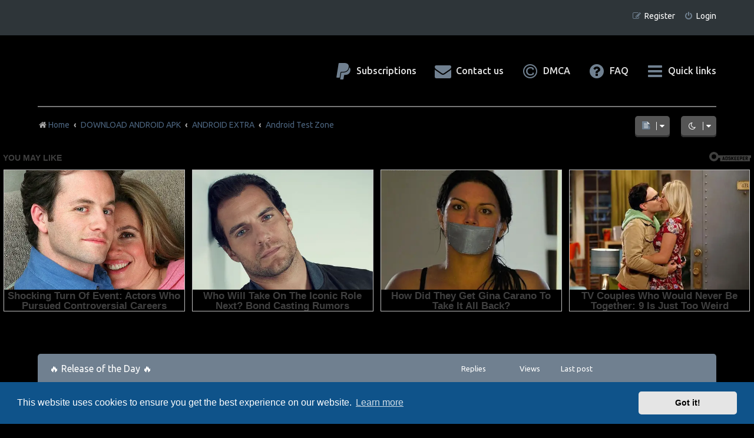

--- FILE ---
content_type: text/html; charset=UTF-8
request_url: https://forum.release-apk.com/viewtopic.php?p=188363
body_size: 63815
content:
<!DOCTYPE html>
<html dir="ltr" lang="en-gb">
<head>
<meta charset="utf-8" />
<meta http-equiv="X-UA-Compatible" content="IE=edge">
<meta name="viewport" content="width=device-width, initial-scale=1" />
<meta name="keywords" content="flightradar24">
<title>Flightradar24 v9.21.0 Build 92103401 Universal NULLIFIED SOURCE CODE By DFoX - ReleaseAPK</title>


	<link rel="canonical" href="https://forum.release-apk.com/viewtopic.php?t=157056">

<!--
	phpBB style name: Marina v4.0.10
	Based on style:   prosilver (this is the default phpBB3 style)
	Original author:  Tom Beddard ( http://www.subBlue.com/ )
	Modified by:      PixelGoose Studio ( http://pixelgoose.com/ )
-->

<link href="./assets/css/font-awesome.min.css?assets_version=3549" rel="stylesheet">
<link href="./styles/marina_slate/theme/stylesheet.css?assets_version=3549" rel="stylesheet">
<link href="./styles/marina_slate/theme/en/stylesheet.css?assets_version=3549" rel="stylesheet">



	<link href="./assets/cookieconsent/cookieconsent.min.css?assets_version=3549" rel="stylesheet">

<!--[if lte IE 9]>
	<link href="./styles/marina_slate/theme/tweaks.css?assets_version=3549" rel="stylesheet">
<![endif]-->

<meta name="description" content="@DeltaFox Where do I find my map_key? Thanks in advance https://developers.google.com/maps/docume…">
<meta property="og:locale" content="en_GB">
<meta property="og:site_name" content="ReleaseAPK">
<meta property="og:url" content="https://forum.release-apk.com/viewtopic.php?p=188363">
<meta property="og:type" content="article">
<meta property="og:title" content="Flightradar24 v9.21.0 Build 92103401 Universal NULLIFIED SOURCE CODE By DFoX">
<meta property="og:description" content="@DeltaFox Where do I find my map_key? Thanks in advance https://developers.google.com/maps/docume…">
<meta property="og:image" content="https://forum.release-apk.com/images/release-apk-icon.png">
<meta property="og:image:type" content="image/png">
<meta property="og:image:width" content="512">
<meta property="og:image:height" content="512">
<meta property="article:published_time" content="2024-05-11T14:11:58+00:00">
<meta property="article:section" content="Android Test Zone">
<script type="application/ld+json">
{"@context":"https://schema.org","@type":"DiscussionForumPosting","url":"https://forum.release-apk.com/viewtopic.php?p=188363","headline":"Flightradar24 v9.21.0 Build 92103401 Universal NULLIFIED SOURCE CODE By DFoX","description":"@DeltaFox Where do I find my map_key? Thanks in advance https://developers.google.com/maps/docume\u2026","text":"@DeltaFox Where do I find my map_key? Thanks in advance https://developers.google.com/maps/docume\u2026","image":"https://forum.release-apk.com/images/release-apk-icon.png","author":{"@type":"Person","name":"DeltaFoX"},"datePublished":"2024-05-11T14:11:58+00:00","articleSection":"Android Test Zone","publisher":{"@type":"Organization","name":"ReleaseAPK","url":"https://forum.release-apk.com","logo":{"@type":"ImageObject","url":"https://forum.release-apk.com/images/release-apk-icon.png","width":512,"height":512}}}
</script>
		<link rel="shortcut icon" href="https://forum.release-apk.com/favicon.ico" type="image/x-icon">
	<style>.site_logo { background-image: url(https://forum.release-apk.com/ext/dark1/donotdisable/styles/marina_slate/theme/images/site_logo.svg) !important; }</style>
	<script type="application/ld+json">
	{
		"@context": "http://schema.org",
		"@type": "Organization",
		"url": "https://forum.release-apk.com",
		"logo": "https://forum.release-apk.com/images/release-apk-icon.png"
	}
	</script>
	<script type="application/ld+json">
	{
		"@context": "http://schema.org",
		"@type": "WebSite",
		"url": "https://forum.release-apk.com",
		"potentialAction": {
			"@type": "SearchAction",
			"target": "https://forum.release-apk.com/search.php?keywords={keyword}",
			"query-input": "required name=keyword"
		}
	}
	</script>

			<meta name="MAS" content="Member Avatar & Status [MAS]=Dark❶ [dark1]" />

		<!-- ThemeMode Dark1Ness HTML By Dark❶ [dark1] -->

<style type="text/css">
    .mention {
        color: #808080;
    }
</style><!-- Ensure the app can be added to the home screen on iOS -->
<meta name="apple-mobile-web-app-capable" content="yes">

<!-- Ensure the app can be added to the home screen on Chrome -->
<meta name="mobile-web-app-capable" content="yes">

<!-- Sets the status bar style when the app is launched from the home screen on iOS -->
<meta name="apple-mobile-web-app-status-bar-style" content="black-translucent">

<!-- The name of your app when saved to the iOS home screen -->
<meta name="apple-mobile-web-app-title" content="ReleaseAPK">

<!-- The name of your app when saved to other browsers and platforms -->
<meta name="application-name" content="ReleaseAPK">

<!-- Link to app's configuration manifest -->
<link rel="manifest" href="/manifest?sid=04fc04e4ae0f8988cd30d161f34f4105">

<!-- App icon for iOS, a fallback to icons defined in the manifest -->

			
		

	
<script>
function reactions(url)
{
	popup(url, 450, 450, 'reactions');
	return false;
}
</script>

<link href="./ext/dark1/donotdisable/styles/all/theme/dark1_dnd_site_urls.css?assets_version=3549" rel="stylesheet" media="screen">
<link href="./ext/dark1/elite/styles/all/theme/elite.css?assets_version=3549" rel="stylesheet" media="screen">
<link href="./ext/dark1/memberavatarstatus/styles/all/theme/mas_header.css?assets_version=3549" rel="stylesheet" media="screen">
<link href="./ext/dark1/misc/styles/all/theme/dark1_misc_header_all.css?assets_version=3549" rel="stylesheet" media="screen">
<link href="./ext/dark1/misc/styles/all/theme/dark1_misc_header_theme.css?assets_version=3549" rel="stylesheet" media="screen">
<link href="./ext/dark1/thememode/styles/all/theme/dark_marina/dark1ness.css?assets_version=3549" rel="stylesheet" media="screen">
<link href="./ext/dmzx/newestmembers/styles/all/theme/newestmembers.css?assets_version=3549" rel="stylesheet" media="screen">
<link href="./ext/paul999/mention/styles/all/theme/mention.css?assets_version=3549" rel="stylesheet" media="screen">
<link href="./ext/phpbbstudio/prism/styles/all/theme/prism/okaidia.css?assets_version=3549" rel="stylesheet" media="screen">
<link href="./ext/phpbbstudio/prism/styles/all/theme/common.css?assets_version=3549" rel="stylesheet" media="screen">
<link href="./ext/robertheim/topictags/styles/all/theme/rh_topictags.css?assets_version=3549" rel="stylesheet" media="screen">
<link href="./ext/senky/massnotification/styles/all/theme/massnotification.css?assets_version=3549" rel="stylesheet" media="screen">
<link href="./ext/steve/postreactions/styles/all/theme/reactions.css?assets_version=3549" rel="stylesheet" media="screen">
<link href="./ext/vse/abbc3/styles/all/theme/abbc3_common.css?assets_version=3549" rel="stylesheet" media="screen">
<link href="./ext/dark1/thememode/styles/all/theme/thememode_options.css?assets_version=3549" rel="stylesheet" media="screen">
<link href="./ext/phpbb/ads/styles/all/theme/phpbbads.css?assets_version=3549" rel="stylesheet" media="screen">


<style>
	.mas-status-dot.mas-color {
		background-color: #000000;
	}
	.mas-status-dot.mas-color:after {
		background-color: #000000;
	}
	.mas-status-online .mas-status-dot.mas-color {
		background-color: #00FF00;
	}
	.mas-status-online .mas-status-dot.mas-color:after {
		background-color: #00FF00;
	}
</style>

					<!-- Global site tag (gtag.js) - Google Analytics -->
		<script async src="https://www.googletagmanager.com/gtag/js?id=UA-135921989-1"></script>
		<script>
			window.dataLayer = window.dataLayer || [];
			function gtag(){dataLayer.push(arguments);}
			gtag('js', new Date());

			gtag('config', 'UA-135921989-1', {});
		</script>
		<link href="./styles/marina_slate/theme/zfz817a7ra.css?v=YTo0OntzOjM6ImpzdyI7czoxMDoienlhOGZhZzU4MSI7czo0OiJjb250IjtzOjEwOiJ6YWY4NTFhdWM0IjtzOjQ6Im1vZGUiO3M6MzoiREVGIjtzOjQ6ImFhYnciO3M6MTA6InpmYWFhNjBpMTgiO30%3D" rel="stylesheet" type="text/css" media="screen" />
	<script src="./styles/marina_slate/theme/zfz817a7ra.js?v=YToyOntzOjQ6Im1vZGUiO3M6MzoiREVGIjtzOjg6ImRlY3B0YWVzIjtzOjEwOiJ6Zjg0bWU2MWFhIjt9"></script>


<!-- Google Webfonts -->
<link href='//fonts.googleapis.com/css?family=Ubuntu:400,500,700,400italic,500italic,700italic' rel='stylesheet' type='text/css'>

</head>
<body id="phpbb" class="nojs notouch section-viewtopic ltr ">


<div id="wrap" class="wrap">
	<a id="top" class="top-anchor" accesskey="t"></a>
	<div id="page-header" class="page-header-marina">
		<div class="navbar-marina-outer">
	<div class="navbar navbar-marina" role="navigation">

									


		<ul id="nav-main-top" class="nav-main linklist" role="menubar">
		
				<li class="rightside"  data-skip-responsive="true">
			<a href="./ucp.php?mode=login&amp;redirect=viewtopic.php%3Fp%3D188363&amp;sid=04fc04e4ae0f8988cd30d161f34f4105" title="Login" accesskey="x" role="menuitem" class="login-window">
				<i class="icon fa-power-off fa-fw" aria-hidden="true"></i><span>Login</span>
			</a><a href="./ucp.php?mode=login&amp;redirect=viewtopic.php%3Fp%3D188363&amp;sid=04fc04e4ae0f8988cd30d161f34f4105" title="Login" accesskey="x" role="menuitem" class="login-responsive-link">
				<i class="icon fa-power-off fa-fw" aria-hidden="true"></i><span>Login</span>
			</a>
		</li>
					<li class="rightside" data-skip-responsive="true">
				<a href="./ucp.php?mode=register&amp;sid=04fc04e4ae0f8988cd30d161f34f4105" role="menuitem">
					<i class="icon fa-pencil-square-o  fa-fw" aria-hidden="true"></i><span>Register</span>
				</a>
			</li>
						</ul>
	</div>
</div>		<div class="headerbar" role="banner">
					<div class="inner">

			<div id="site-description" class="site-description">
		<a id="logo" class="logo" href="./index.php?sid=04fc04e4ae0f8988cd30d161f34f4105" title="Home">
					<span class="site_logo"></span>
				</a>
				<!-- <h1>ReleaseAPK</h1>
				<p>Daily Download Best Android Games, Apps &amp; Themes</p> -->
				<p class="skiplink"><a href="#start_here">Skip to content</a></p>
			</div>

			</div>

					</div>
				<div class="navbar" role="navigation">

	<ul id="nav-main" class="nav-main linklist" role="menubar">

		<li id="quick-links" class="quick-links dropdown-container responsive-menu hidden" data-skip-responsive="true">
			<a href="#" class="dropdown-trigger">
				<i class="icon fa-bars fa-fw" aria-hidden="true"></i><span>Quick links</span>
			</a>
			<div class="dropdown">
				<div class="pointer"><div class="pointer-inner"></div></div>
				<ul class="dropdown-contents" role="menu">
						<li>
		<a href="https://release-apk.com" title="ReleaseAPK Website" role="menuitem">
			<i class="icon fa-globe fa-fw" aria-hidden="true"></i><span>Website</span>
		</a>
	</li>
	<li>
		<a href="https://status.release-apk.com" title="ReleaseAPK Website Status" role="menuitem">
			<i class="icon fa-heartbeat fa-fw dnd-status-heartbeat" aria-hidden="true"></i><span>Status</span>
		</a>
	</li>
	<li>
		<a href="https://image.release-apk.com" title="ReleaseAPK Website Image" role="menuitem">
			<i class="icon fa-picture-o fa-fw" aria-hidden="true"></i><span>Image</span>
		</a>
	</li>
	<li>
		<a href="/elite?sid=04fc04e4ae0f8988cd30d161f34f4105" title="Elite" role="menuitem">
			<i class="icon fa-certificate fa-fw" style="color: #8000FF !important;" aria-hidden="true"></i><span>Elite</span>
		</a>
	</li>

					
											<li class="separator"></li>
													<li>
								<a href="./memberlist.php?sid=04fc04e4ae0f8988cd30d161f34f4105" role="menuitem">
									<i class="icon fa-group fa-fw" aria-hidden="true"></i><span>Members</span>
								</a>
							</li>
																			<li>
								<a href="./memberlist.php?mode=team&amp;sid=04fc04e4ae0f8988cd30d161f34f4105" role="menuitem">
									<i class="icon fa-shield fa-fw" aria-hidden="true"></i><span>The team</span>
								</a>
							</li>
																<li class="separator"></li>

						<li>
		<a href="/contactadmin?sid=04fc04e4ae0f8988cd30d161f34f4105" role="menuitem">
			<i class="icon fa-envelope fa-fw" aria-hidden="true"></i><span>Contact us</span>
		</a>
	</li>
				</ul>
			</div>
		</li>

				<li data-skip-responsive="true">
			<a href="/help/faq?sid=04fc04e4ae0f8988cd30d161f34f4105" rel="help" title="Frequently Asked Questions" role="menuitem">
				<i class="icon fa-question-circle fa-fw" aria-hidden="true"></i><span>FAQ</span>
			</a>
		</li>
			<li data-skip-responsive="true">
		<a href="./viewtopic.php?t=3&amp;sid=04fc04e4ae0f8988cd30d161f34f4105" title="CopyRight Policy" role="menuitem">
			<i class="icon fa-copyright fa-fw" aria-hidden="true"></i><span>DMCA</span>
		</a>
	</li>

	<li class="" data-last-responsive="true">
		<a href="/contactadmin?sid=04fc04e4ae0f8988cd30d161f34f4105" role="menuitem">
			<i class="icon fa-envelope fa-fw" aria-hidden="true"></i><span>Contact us</span>
		</a>
	</li>
<li data-last-responsive="true">
    <a href="/groupsub/subs?sid=04fc04e4ae0f8988cd30d161f34f4105" title="Subscriptions" role="menuitem">
        <i class="icon fa-paypal fa-fw" aria-hidden="true"></i><span>Subscriptions</span>
    </a>
</li>
				
			<!-- Add your nav link below -->
			
	</ul>

	<ul id="nav-breadcrumbs" class="nav-breadcrumbs linklist navlinks" role="menubar">
				
			
		<li class="breadcrumbs" itemscope itemtype="https://schema.org/BreadcrumbList">

			
							<span class="crumb" itemtype="https://schema.org/ListItem" itemprop="itemListElement" itemscope><a itemprop="item" href="./index.php?sid=04fc04e4ae0f8988cd30d161f34f4105" accesskey="h" data-navbar-reference="index"><i class="icon fa-home fa-fw"></i><span itemprop="name">Home</span></a><meta itemprop="position" content="1" /></span>

											
								<span class="crumb" itemtype="https://schema.org/ListItem" itemprop="itemListElement" itemscope data-forum-id="5"><a itemprop="item" href="./viewforum.php?f=5&amp;sid=04fc04e4ae0f8988cd30d161f34f4105"><span itemprop="name">DOWNLOAD ANDROID APK</span></a><meta itemprop="position" content="2" /></span>
															
								<span class="crumb" itemtype="https://schema.org/ListItem" itemprop="itemListElement" itemscope data-forum-id="59"><a itemprop="item" href="./viewforum.php?f=59&amp;sid=04fc04e4ae0f8988cd30d161f34f4105"><span itemprop="name">ANDROID EXTRA</span></a><meta itemprop="position" content="3" /></span>
															
								<span class="crumb" itemtype="https://schema.org/ListItem" itemprop="itemListElement" itemscope data-forum-id="29"><a itemprop="item" href="./viewforum.php?f=29&amp;sid=04fc04e4ae0f8988cd30d161f34f4105"><span itemprop="name">Android Test Zone</span></a><meta itemprop="position" content="4" /></span>
							
					</li>

		<li class="rightside no-bulletin">

		<div class="quick-style" style="display: inline-block; margin-right: 8px;">
		<div class="dropdown-container dropdown-container-right dropdown-down dropdown-left dropdown-button-control">
			<span title="Style" class="button button-secondary dropdown-trigger dropdown-select" style="margin-bottom: 0px;">
				<i class="icon" aria-hidden="true">
					<img src="./styles/marina_slate/theme/images/topic_unread.svg?sid=04fc04e4ae0f8988cd30d161f34f4105" style="height: 15px; width: auto; padding-left: 2px;" />
				</i>
				<span class="sr-only">Type</span>
				<span class="caret"><i class="icon fa-sort-down fa-fw" aria-hidden="true"></i></span>
			</span>
			<div class="dropdown">
				<div class="pointer"><div class="pointer-inner"></div></div>
				<ul class="dropdown-contents" role="menu">
											<li class="separator"></li>
													<li>
								<a href="./ucp.php?i=prefs&amp;mode=personal&amp;quick_style=10&amp;redirect=.%2Fviewtopic.php%3Fp%3D188363%26sid%3D04fc04e4ae0f8988cd30d161f34f4105&amp;sid=04fc04e4ae0f8988cd30d161f34f4105" role="menuitem">
									<i class="icon" aria-hidden="true">
										<img src="./styles/marina_blue/theme/images/topic_unread.svg?sid=04fc04e4ae0f8988cd30d161f34f4105" class="dark1_tm_style" />
									</i>
									<span>Marina Blue</span>
								</a>
							</li>
							<li class="separator"></li>
													<li>
								<a href="./ucp.php?i=prefs&amp;mode=personal&amp;quick_style=17&amp;redirect=.%2Fviewtopic.php%3Fp%3D188363%26sid%3D04fc04e4ae0f8988cd30d161f34f4105&amp;sid=04fc04e4ae0f8988cd30d161f34f4105" role="menuitem">
									<i class="icon" aria-hidden="true">
										<img src="./styles/marina_green/theme/images/topic_unread.svg?sid=04fc04e4ae0f8988cd30d161f34f4105" class="dark1_tm_style" />
									</i>
									<span>Marina Green</span>
								</a>
							</li>
							<li class="separator"></li>
													<li>
								<a href="./ucp.php?i=prefs&amp;mode=personal&amp;quick_style=18&amp;redirect=.%2Fviewtopic.php%3Fp%3D188363%26sid%3D04fc04e4ae0f8988cd30d161f34f4105&amp;sid=04fc04e4ae0f8988cd30d161f34f4105" role="menuitem">
									<i class="icon" aria-hidden="true">
										<img src="./styles/marina_orange/theme/images/topic_unread.svg?sid=04fc04e4ae0f8988cd30d161f34f4105" class="dark1_tm_style" />
									</i>
									<span>Marina Orange</span>
								</a>
							</li>
							<li class="separator"></li>
													<li>
								<a href="./ucp.php?i=prefs&amp;mode=personal&amp;quick_style=15&amp;redirect=.%2Fviewtopic.php%3Fp%3D188363%26sid%3D04fc04e4ae0f8988cd30d161f34f4105&amp;sid=04fc04e4ae0f8988cd30d161f34f4105" role="menuitem">
									<i class="icon" aria-hidden="true">
										<img src="./styles/marina_red/theme/images/topic_unread.svg?sid=04fc04e4ae0f8988cd30d161f34f4105" class="dark1_tm_style" />
									</i>
									<span>Marina Red</span>
								</a>
							</li>
							<li class="separator"></li>
													<li>
								<a class="dark1_tm_selected" role="menuitem">
									<i class="icon" aria-hidden="true">
										<img src="./styles/marina_slate/theme/images/topic_unread.svg?sid=04fc04e4ae0f8988cd30d161f34f4105" class="dark1_tm_style" />
									</i>
									<span>Marina Slate</span>
								</a>
							</li>
							<li class="separator"></li>
													<li>
								<a href="./ucp.php?i=prefs&amp;mode=personal&amp;quick_style=7&amp;redirect=.%2Fviewtopic.php%3Fp%3D188363%26sid%3D04fc04e4ae0f8988cd30d161f34f4105&amp;sid=04fc04e4ae0f8988cd30d161f34f4105" role="menuitem">
									<i class="icon" aria-hidden="true">
										<img src="./styles/marina_teal/theme/images/topic_unread.svg?sid=04fc04e4ae0f8988cd30d161f34f4105" class="dark1_tm_style" />
									</i>
									<span>Marina Teal</span>
								</a>
							</li>
							<li class="separator"></li>
													<li>
								<a href="./ucp.php?i=prefs&amp;mode=personal&amp;quick_style=19&amp;redirect=.%2Fviewtopic.php%3Fp%3D188363%26sid%3D04fc04e4ae0f8988cd30d161f34f4105&amp;sid=04fc04e4ae0f8988cd30d161f34f4105" role="menuitem">
									<i class="icon" aria-hidden="true">
										<img src="./styles/marina_violet/theme/images/topic_unread.svg?sid=04fc04e4ae0f8988cd30d161f34f4105" class="dark1_tm_style" />
									</i>
									<span>Marina Violet</span>
								</a>
							</li>
							<li class="separator"></li>
															</ul>
			</div>
		</div>
	</div>
	
		<div class="quick-theme-mode" style="display: inline-block; margin-left: 8px;">
		<div class="dropdown-container dropdown-container-right dropdown-down dropdown-left dropdown-button-control">
			<span class="button button-secondary dropdown-trigger dropdown-select"
				title="Dark"
				style="margin-bottom: 0px;">
				<i class="icon fa-moon-o fa-fw" aria-hidden="true"></i><span class="sr-only">Type</span>
				<span class="caret"><i class="icon fa-sort-down fa-fw" aria-hidden="true"></i></span>
			</span>
			<div class="dropdown">
				<div class="pointer"><div class="pointer-inner"></div></div>
				<ul class="dropdown-contents" role="menu">
											<li class="separator"></li>
													<li>
								<a href="./ucp.php?i=prefs&amp;mode=personal&amp;quick_theme_mode=0&amp;redirect=.%2Fviewtopic.php%3Fp%3D188363%26sid%3D04fc04e4ae0f8988cd30d161f34f4105&amp;sid=04fc04e4ae0f8988cd30d161f34f4105" role="menuitem">
									<i class="icon fa-sun-o fa-fw" aria-hidden="true"></i>
									<span>Bright</span>
								</a>
							</li>
							<li class="separator"></li>
													<li>
								<a class="dark1_tm_selected" role="menuitem">
									<i class="icon fa-moon-o fa-fw" aria-hidden="true"></i>
									<span>Dark</span>
								</a>
							</li>
							<li class="separator"></li>
															</ul>
			</div>
		</div>
	</div>
	
</li>

			</ul>

</div>

		
	</div>

		<div style="margin: 10px 0;" data-phpbb-ads-id="23">
		<style> #M431771ScriptRootC1498896 { min-height: 300px; }</style>
<!-- Composite Start -->
    <div id="M431771ScriptRootC1498896">
    </div>
    <script src="https://jsc.adskeeper.com/r/e/release-apk.com.1498896.js">
    </script>
<!-- Composite End -->
	</div>

	<a id="start_here" class="anchor"></a>
	<div id="page-body" class="page-body" role="main">
		
						<div class="forumbg">
			<div class="inner">
															<ul class="topiclist">
							<li class="header">
								<dl class="row-item">
									<dt><div class="list-inner">&#128293; Release of the Day &#128293;</div></dt>
									<dd class="posts">Replies</dd>
									<dd class="views">Views</dd>
									<dd class="lastpost"><span>Last post</span></dd>
								</dl>
							</li>
						</ul>
						<ul class="topiclist topics">
																				<li class="row bg1">
							<dl class="row-item topic_read_locked">
								<dt title="This topic is locked, you cannot edit posts or make further replies.">
																		<div class="list-inner">
																															<a href="./viewtopic.php?f=58&amp;t=1059&amp;sid=04fc04e4ae0f8988cd30d161f34f4105" class="topictitle">&#127775;&#127775; AdGuard Ad Blocker v4.12.80 [Final] [Premium] [No-Root] [Mod Extra]&#127775;&#127775;</a>
										<br>
										
																				<div class="responsive-show" style="display: none;">
											Last post by <a href="./memberlist.php?mode=viewprofile&amp;u=2&amp;sid=04fc04e4ae0f8988cd30d161f34f4105" style="color: #FF0000;" class="username-coloured">Admin</a> &laquo; <a href="./viewtopic.php?f=58&amp;t=1059&amp;p=1076&amp;sid=04fc04e4ae0f8988cd30d161f34f4105#p1076" title="Go to last post">Wed Feb 10, 2016 2:25 pm</a>
																					</div>
																					
										<div class="topic-poster responsive-hide">
																																	by <a href="./memberlist.php?mode=viewprofile&amp;u=2&amp;sid=04fc04e4ae0f8988cd30d161f34f4105" style="color: #FF0000;" class="username-coloured">Admin</a> &raquo; Wed Feb 10, 2016 2:25 pm
											 &raquo; in <a href="./viewforum.php?f=1&amp;sid=04fc04e4ae0f8988cd30d161f34f4105">SITE ANNOUNCEMENTS</a> &raquo; <a href="./viewforum.php?f=58&amp;sid=04fc04e4ae0f8988cd30d161f34f4105">Site News</a>										</div>

										
										
									</div>
								</dt>
								<dd class="posts">0 <dfn>Replies</dfn></dd>
								<dd class="views">341845 <dfn>Views</dfn></dd>
								<dd class="lastpost">
									<span><dfn>Last post </dfn>by <a href="./memberlist.php?mode=viewprofile&amp;u=2&amp;sid=04fc04e4ae0f8988cd30d161f34f4105" style="color: #FF0000;" class="username-coloured">Admin</a>
																					<a href="./viewtopic.php?f=58&amp;t=1059&amp;p=1076&amp;sid=04fc04e4ae0f8988cd30d161f34f4105#p1076" title="Go to last post">
												<i class="icon fa-external-link-square fa-fw icon-lightgray icon-md" aria-hidden="true"></i><span class="sr-only"></span>
											</a>
																				<br>Wed Feb 10, 2016 2:25 pm
									</span>
								</dd>
							</dl>
						</li>
																				<ul class="topiclist">
							<li class="header">
								<dl class="row-item">
									<dt><div class="list-inner">&#128161; Must Read Info &#128161;</div></dt>
									<dd class="posts">Replies</dd>
									<dd class="views">Views</dd>
									<dd class="lastpost"><span>Last post</span></dd>
								</dl>
							</li>
						</ul>
						<ul class="topiclist topics">
																				<li class="row bg1">
							<dl class="row-item sticky_read_locked">
								<dt title="This topic is locked, you cannot edit posts or make further replies.">
																		<div class="list-inner">
																															<a href="./viewtopic.php?f=43&amp;t=37417&amp;sid=04fc04e4ae0f8988cd30d161f34f4105" class="topictitle">Banned Apps List</a>
										<br>
										
																				<div class="responsive-show" style="display: none;">
											Last post by <a href="./memberlist.php?mode=viewprofile&amp;u=1848&amp;sid=04fc04e4ae0f8988cd30d161f34f4105" style="color: #00AA00;" class="username-coloured">Dark❶</a> &laquo; <a href="./viewtopic.php?f=43&amp;t=37417&amp;p=67879&amp;sid=04fc04e4ae0f8988cd30d161f34f4105#p67879" title="Go to last post">Sat Jul 21, 2018 3:27 pm</a>
																					</div>
																						<span class="responsive-show" style="display: none;">Replies: <strong>1</strong></span>
																					
										<div class="topic-poster responsive-hide">
																																	by <a href="./memberlist.php?mode=viewprofile&amp;u=2&amp;sid=04fc04e4ae0f8988cd30d161f34f4105" style="color: #FF0000;" class="username-coloured">Admin</a> &raquo; Sat Oct 28, 2017 8:04 am
											 &raquo; in <a href="./viewforum.php?f=1&amp;sid=04fc04e4ae0f8988cd30d161f34f4105">SITE ANNOUNCEMENTS</a> &raquo; <a href="./viewforum.php?f=43&amp;sid=04fc04e4ae0f8988cd30d161f34f4105">Site Rules</a>										</div>

										
										
									</div>
								</dt>
								<dd class="posts">1 <dfn>Replies</dfn></dd>
								<dd class="views">267930 <dfn>Views</dfn></dd>
								<dd class="lastpost">
									<span><dfn>Last post </dfn>by <a href="./memberlist.php?mode=viewprofile&amp;u=1848&amp;sid=04fc04e4ae0f8988cd30d161f34f4105" style="color: #00AA00;" class="username-coloured">Dark❶</a>
																					<a href="./viewtopic.php?f=43&amp;t=37417&amp;p=67879&amp;sid=04fc04e4ae0f8988cd30d161f34f4105#p67879" title="Go to last post">
												<i class="icon fa-external-link-square fa-fw icon-lightgray icon-md" aria-hidden="true"></i><span class="sr-only"></span>
											</a>
																				<br>Sat Jul 21, 2018 3:27 pm
									</span>
								</dd>
							</dl>
						</li>
																				<li class="row bg1">
							<dl class="row-item sticky_read_locked">
								<dt title="This topic is locked, you cannot edit posts or make further replies.">
																		<div class="list-inner">
																															<a href="./viewtopic.php?f=43&amp;t=89862&amp;sid=04fc04e4ae0f8988cd30d161f34f4105" class="topictitle">HOW TO POST AN APPEAL!</a>
										<br>
										
																				<div class="responsive-show" style="display: none;">
											Last post by <a href="./memberlist.php?mode=viewprofile&amp;u=1848&amp;sid=04fc04e4ae0f8988cd30d161f34f4105" style="color: #00AA00;" class="username-coloured">Dark❶</a> &laquo; <a href="./viewtopic.php?f=43&amp;t=89862&amp;p=107677&amp;sid=04fc04e4ae0f8988cd30d161f34f4105#p107677" title="Go to last post">Wed Oct 23, 2019 9:30 am</a>
																					</div>
																						<span class="responsive-show" style="display: none;">Replies: <strong>1</strong></span>
																					
										<div class="topic-poster responsive-hide">
																																	by <a href="./memberlist.php?mode=viewprofile&amp;u=1848&amp;sid=04fc04e4ae0f8988cd30d161f34f4105" style="color: #00AA00;" class="username-coloured">Dark❶</a> &raquo; Wed Oct 23, 2019 9:18 am
											 &raquo; in <a href="./viewforum.php?f=1&amp;sid=04fc04e4ae0f8988cd30d161f34f4105">SITE ANNOUNCEMENTS</a> &raquo; <a href="./viewforum.php?f=43&amp;sid=04fc04e4ae0f8988cd30d161f34f4105">Site Rules</a>										</div>

										
										
									</div>
								</dt>
								<dd class="posts">1 <dfn>Replies</dfn></dd>
								<dd class="views">351369 <dfn>Views</dfn></dd>
								<dd class="lastpost">
									<span><dfn>Last post </dfn>by <a href="./memberlist.php?mode=viewprofile&amp;u=1848&amp;sid=04fc04e4ae0f8988cd30d161f34f4105" style="color: #00AA00;" class="username-coloured">Dark❶</a>
																					<a href="./viewtopic.php?f=43&amp;t=89862&amp;p=107677&amp;sid=04fc04e4ae0f8988cd30d161f34f4105#p107677" title="Go to last post">
												<i class="icon fa-external-link-square fa-fw icon-lightgray icon-md" aria-hidden="true"></i><span class="sr-only"></span>
											</a>
																				<br>Wed Oct 23, 2019 9:30 am
									</span>
								</dd>
							</dl>
						</li>
																				<li class="row bg1">
							<dl class="row-item topic_read_locked">
								<dt title="This topic is locked, you cannot edit posts or make further replies.">
																		<div class="list-inner">
																															<a href="./viewtopic.php?f=2&amp;t=110746&amp;sid=04fc04e4ae0f8988cd30d161f34f4105" class="topictitle">Website Anti-Ad-Block</a>
										<br>
										
																				<div class="responsive-show" style="display: none;">
											Last post by <a href="./memberlist.php?mode=viewprofile&amp;u=1848&amp;sid=04fc04e4ae0f8988cd30d161f34f4105" style="color: #00AA00;" class="username-coloured">Dark❶</a> &laquo; <a href="./viewtopic.php?f=2&amp;t=110746&amp;p=134582&amp;sid=04fc04e4ae0f8988cd30d161f34f4105#p134582" title="Go to last post">Tue Jan 19, 2021 6:44 pm</a>
																					</div>
																					
										<div class="topic-poster responsive-hide">
																																	by <a href="./memberlist.php?mode=viewprofile&amp;u=1848&amp;sid=04fc04e4ae0f8988cd30d161f34f4105" style="color: #00AA00;" class="username-coloured">Dark❶</a> &raquo; Tue Jan 19, 2021 6:44 pm
											 &raquo; in <a href="./viewforum.php?f=1&amp;sid=04fc04e4ae0f8988cd30d161f34f4105">SITE ANNOUNCEMENTS</a> &raquo; <a href="./viewforum.php?f=2&amp;sid=04fc04e4ae0f8988cd30d161f34f4105">Site Notice</a>										</div>

										
										
									</div>
								</dt>
								<dd class="posts">0 <dfn>Replies</dfn></dd>
								<dd class="views">196431 <dfn>Views</dfn></dd>
								<dd class="lastpost">
									<span><dfn>Last post </dfn>by <a href="./memberlist.php?mode=viewprofile&amp;u=1848&amp;sid=04fc04e4ae0f8988cd30d161f34f4105" style="color: #00AA00;" class="username-coloured">Dark❶</a>
																					<a href="./viewtopic.php?f=2&amp;t=110746&amp;p=134582&amp;sid=04fc04e4ae0f8988cd30d161f34f4105#p134582" title="Go to last post">
												<i class="icon fa-external-link-square fa-fw icon-lightgray icon-md" aria-hidden="true"></i><span class="sr-only"></span>
											</a>
																				<br>Tue Jan 19, 2021 6:44 pm
									</span>
								</dd>
							</dl>
						</li>
																				<li class="row bg1">
							<dl class="row-item topic_read_locked">
								<dt title="This topic is locked, you cannot edit posts or make further replies.">
																		<div class="list-inner">
																															<a href="./viewtopic.php?f=2&amp;t=100167&amp;sid=04fc04e4ae0f8988cd30d161f34f4105" class="topictitle">Anti-Virus issue False-Positive report for Modified APK.</a>
										<br>
										
																				<div class="responsive-show" style="display: none;">
											Last post by <a href="./memberlist.php?mode=viewprofile&amp;u=1848&amp;sid=04fc04e4ae0f8988cd30d161f34f4105" style="color: #00AA00;" class="username-coloured">Dark❶</a> &laquo; <a href="./viewtopic.php?f=2&amp;t=100167&amp;p=121711&amp;sid=04fc04e4ae0f8988cd30d161f34f4105#p121711" title="Go to last post">Thu Jun 25, 2020 8:53 am</a>
																					</div>
																					
										<div class="topic-poster responsive-hide">
																																	by <a href="./memberlist.php?mode=viewprofile&amp;u=1848&amp;sid=04fc04e4ae0f8988cd30d161f34f4105" style="color: #00AA00;" class="username-coloured">Dark❶</a> &raquo; Thu Jun 25, 2020 8:53 am
											 &raquo; in <a href="./viewforum.php?f=1&amp;sid=04fc04e4ae0f8988cd30d161f34f4105">SITE ANNOUNCEMENTS</a> &raquo; <a href="./viewforum.php?f=2&amp;sid=04fc04e4ae0f8988cd30d161f34f4105">Site Notice</a>										</div>

										
										
									</div>
								</dt>
								<dd class="posts">0 <dfn>Replies</dfn></dd>
								<dd class="views">201414 <dfn>Views</dfn></dd>
								<dd class="lastpost">
									<span><dfn>Last post </dfn>by <a href="./memberlist.php?mode=viewprofile&amp;u=1848&amp;sid=04fc04e4ae0f8988cd30d161f34f4105" style="color: #00AA00;" class="username-coloured">Dark❶</a>
																					<a href="./viewtopic.php?f=2&amp;t=100167&amp;p=121711&amp;sid=04fc04e4ae0f8988cd30d161f34f4105#p121711" title="Go to last post">
												<i class="icon fa-external-link-square fa-fw icon-lightgray icon-md" aria-hidden="true"></i><span class="sr-only"></span>
											</a>
																				<br>Thu Jun 25, 2020 8:53 am
									</span>
								</dd>
							</dl>
						</li>
																				<li class="row bg1">
							<dl class="row-item sticky_read">
								<dt title="There are no new unread posts for this topic.">
																		<div class="list-inner">
																															<a href="./viewtopic.php?f=2&amp;t=160087&amp;sid=04fc04e4ae0f8988cd30d161f34f4105" class="topictitle">Force change password for all users</a>
										<br>
										
																				<div class="responsive-show" style="display: none;">
											Last post by <a href="./memberlist.php?mode=viewprofile&amp;u=6962&amp;sid=04fc04e4ae0f8988cd30d161f34f4105" style="color: #FF0000;" class="username-coloured">CoAdmin</a> &laquo; <a href="./viewtopic.php?f=2&amp;t=160087&amp;p=191266&amp;sid=04fc04e4ae0f8988cd30d161f34f4105#p191266" title="Go to last post">Fri Oct 11, 2024 2:40 pm</a>
																					</div>
																					
										<div class="topic-poster responsive-hide">
																																	by <a href="./memberlist.php?mode=viewprofile&amp;u=6962&amp;sid=04fc04e4ae0f8988cd30d161f34f4105" style="color: #FF0000;" class="username-coloured">CoAdmin</a> &raquo; Fri Oct 11, 2024 2:40 pm
											 &raquo; in <a href="./viewforum.php?f=1&amp;sid=04fc04e4ae0f8988cd30d161f34f4105">SITE ANNOUNCEMENTS</a> &raquo; <a href="./viewforum.php?f=2&amp;sid=04fc04e4ae0f8988cd30d161f34f4105">Site Notice</a>										</div>

										
										
									</div>
								</dt>
								<dd class="posts">0 <dfn>Replies</dfn></dd>
								<dd class="views">206145 <dfn>Views</dfn></dd>
								<dd class="lastpost">
									<span><dfn>Last post </dfn>by <a href="./memberlist.php?mode=viewprofile&amp;u=6962&amp;sid=04fc04e4ae0f8988cd30d161f34f4105" style="color: #FF0000;" class="username-coloured">CoAdmin</a>
																					<a href="./viewtopic.php?f=2&amp;t=160087&amp;p=191266&amp;sid=04fc04e4ae0f8988cd30d161f34f4105#p191266" title="Go to last post">
												<i class="icon fa-external-link-square fa-fw icon-lightgray icon-md" aria-hidden="true"></i><span class="sr-only"></span>
											</a>
																				<br>Fri Oct 11, 2024 2:40 pm
									</span>
								</dd>
							</dl>
						</li>
													</ul>
				<ul class="topiclist misc-sptp-credit">
					<li class="header">
						<dl class="row-item">
							<dt>
								<div>Exclusively Designed By <a href="./memberlist.php?mode=viewprofile&u=1848&un=Dark❶&amp;sid=04fc04e4ae0f8988cd30d161f34f4105">Dark❶</a> For&nbsp;<a title="Home" href="./index.php?sid=04fc04e4ae0f8988cd30d161f34f4105">ReleaseAPK</a></div>
							</dt>
						</dl>
					</li>
				</ul>
			</div>
		</div>
	

	<div id="phpbb-aJHwDeoSqLhW" class="rules" style="display: none; position: relative; z-index: 50;">
		<div class="inner">
			<strong>Ad blocker detected:</strong> Our website is made possible by displaying online advertisements to our visitors. Disable your ad blocker to continue using our website.
		</div>
	</div>
	<style>
		zf1aa681bj {
			display: block !important;
		}
		zf1aa681bj.adsbygoogle {
			max-height: 6px !important;
			max-width: 6px !important;
		}
		zf1aa681bj.phpbb-ads-center {
			max-height: 6px !important;
			max-width: 6px !important;
		}
		zf1aa681bj.b_ad {
			max-height: 6px !important;
			max-width: 6px !important;
		}
		zf1aa681bj.rules {
			max-height: 6px !important;
			max-width: 6px !important;
		}
		zv515aadf8.zaf851auc4 {
			display: none !important;
		}
		.postbody .content:has(zv515aadf8.zaf851auc4):before,
		.postbody .content:empty:before  {
			display: block !important;
			content: 'Check instructions to enable Javascript or to disable the ad-blocker.';
		}
		#zya8fag581 {
			display: block !important;
		}
		#zfaaa60i18 {
			display: block !important;
		}
		/* CSS */
	</style>
	<zf1aa681bj id="za81fa70sk" class="adsbygoogle">&nbsp;&nbsp;&nbsp;&nbsp;</zf1aa681bj>
	<zf1aa681bj id="z8a71tlaf1" class="phpbb-ads-center">&nbsp;&nbsp;&nbsp;&nbsp;</zf1aa681bj>
	<z5fh8za9a1 id="zya8fag581">
		<div class="z5fh8za9a1zya8fag581 post has-profile bg2 zya8fag581z5fh8za9a1" id="z5fh8za9a1zya8fag581">
			<div class="inner">
				<div class="postbody">
					<h3 class="first"><a href="https://www.enable-javascript.com/" target="_blank">How to enable JavaScript in your Browser</a></h3>
					<div class="content">Please, in order to access our website you need to activate JavaScript in your Browser !!!</div>
				</div>
			</div>
		</div>
	</z5fh8za9a1>
	<zf1aa681bj id="zfaaa60i18">
		<div class="zf1aa681bjzfaaa60i18 post has-profile bg2 zfaaa60i18zf1aa681bj" id="zf1aa681bjzfaaa60i18">
			<div class="inner">
				<div class="postbody">
					<h3 class="first"><a href="https://www.wikihow.com/Disable-Your-Ad-Blocker" target="_blank">How to disable Ad-Blocker on ReleaseAPK</a></h3>
					<div class="content">
						<strong>ReleaseAPK shows online advertisements to our visitors to cover the cost of hosting.<br>Please, consider supporting ReleaseAPK by deactivating your Ad-Blocker on ReleaseAPK. !!!<br>Disable your ad-blocker on ReleaseAPK to enjoy the content.</strong>
						<hr>
						Dear <span class="username">Guest</span> ,<br>Read Instructions :<br>1.- Press the ad-blocker icon.<br>2.- Select &quot;Do not act on pages of this domain&quot; (or similar).<br>3.- You can also press the &quot;Activated on this site&quot; or &quot;Pause ad-blocker&quot; (or similar) button.<br>4.- Also disable &quot;Enhanced Tracking Protection&quot; or &quot;Lite mode&quot; (or similar) function of browser.<br>5.- Press the &quot;Refresh&quot; button of your browser to see the content you want to view.<br><br>Also, Read : https://forum.release-apk.com/viewtopic.php?t=110746
						<hr>
						<div id="zoaga16f86">Please wait ...</div>
						RayID : <code>59575a684d5468685a6d45784f4870384d5877314d773d3d</code>
					</div>
				</div>
			</div>
		</div>
	</zf1aa681bj>
	
<h2 class="topic-title">	<a href="./viewtopic.php?t=157056&amp;sid=04fc04e4ae0f8988cd30d161f34f4105">Flightradar24 v9.21.0 Build 92103401 Universal NULLIFIED SOURCE CODE By DFoX</a></h2>
<!-- NOTE: remove the style="display: none" when you want to have the forum description on the topic body -->
<div style="display: none !important;">In Test Zone, here apps will be tested and moved to the main release section upon approval.<br /></div>

	<div class="rules rules-link">
		<div class="inner">

					<a href="./viewtopic.php?t=114394">Forum rules</a>
		
		</div>
	</div>

<div class="page-body-inner">

<div class="action-bar bar-top">
	
			<a href="./posting.php?mode=reply&amp;t=157056&amp;sid=04fc04e4ae0f8988cd30d161f34f4105" class="button" title="This topic is locked, you cannot edit posts or make further replies.">
							<span>Locked</span> <i class="icon fa-lock fa-fw" aria-hidden="true"></i>
					</a>
	
			<div class="dropdown-container dropdown-button-control topic-tools">
		<span title="Topic tools" class="button button-secondary dropdown-trigger dropdown-select">
			<i class="icon fa-wrench fa-fw" aria-hidden="true"></i>
			<span class="caret"><i class="icon fa-sort-down fa-fw" aria-hidden="true"></i></span>
		</span>
		<div class="dropdown">
			<div class="pointer"><div class="pointer-inner"></div></div>
			<ul class="dropdown-contents">
																												<li>
					<a href="./viewtopic.php?t=157056&amp;sid=04fc04e4ae0f8988cd30d161f34f4105&amp;view=print" title="Print view" accesskey="p">
						<i class="icon fa-print fa-fw" aria-hidden="true"></i><span>Print view</span>
					</a>
				</li>
											</ul>
		</div>
	</div>
	
	
			<div class="pagination">
			7 posts
							&bull; Page <strong>1</strong> of <strong>1</strong>
					</div>
		</div>



	<div style="margin: 10px 0;" data-phpbb-ads-id="24">
		<!-- Composite Start -->
<div id="M431771ScriptRootC1498898">
</div>
<script src="https://jsc.adskeeper.com/r/e/release-apk.com.1498898.js">
</script>
<!-- Composite End -->
	</div>

			<div id="p187648" class="post has-profile bg2">
		<div class="inner">

		<dl class="postprofile" id="profile187648">
			<dt class="has-profile-rank has-avatar">
				<div class="avatar-container">
																<a href="./memberlist.php?mode=viewprofile&amp;u=8086&amp;sid=04fc04e4ae0f8988cd30d161f34f4105" class="avatar"><img class="avatar" src="./download/file.php?avatar=8086_1523868465.gif" width="120" height="120" alt="User avatar" /></a>														</div>
								<a href="./memberlist.php?mode=viewprofile&amp;u=8086&amp;sid=04fc04e4ae0f8988cd30d161f34f4105" style="color: #AA7700;" class="username-coloured">DeltaFoX</a><div class="status-dot" title="Offline"></div>							</dt>

						<dd class="profile-rank">Android Poster<br /><img src="./images/ranks/poster.png" alt="Android Poster" title="Android Poster" /></dd>					
<dd class="profile-joined"><strong>Reactions:</strong> <a id="user-reaction-count187648" href="./memberlist.php?mode=viewprofile&amp;u=8086&amp;sid=04fc04e4ae0f8988cd30d161f34f4105#user_reactions"></a></dd>

		<dd class="profile-posts"><strong>Posts:</strong> 188</dd>		<dd class="profile-joined"><strong>Joined:</strong> Sun Apr 15, 2018 8:50 pm</dd>		
		
											<dd class="profile-custom-field profile-phpbb_location"><strong>Location:</strong> Italy</dd>
												
							<dd class="profile-contact">
				<strong>Contact:</strong>
				<div class="dropdown-container dropdown-left">
					<a href="#" class="dropdown-trigger" title="Contact DeltaFoX">
						<i class="icon fa-commenting-o fa-fw icon-lg" aria-hidden="true"></i><span class="sr-only">Contact DeltaFoX</span>
					</a>
					<div class="dropdown">
						<div class="pointer"><div class="pointer-inner"></div></div>
						<div class="dropdown-contents contact-icons">
																																								<div>
																	<a href="https://www.dfox.it" title="Website" class="last-cell">
										<span class="contact-icon phpbb_website-icon">Website</span>									</a>
																	</div>
																					</div>
					</div>
				</div>
			</dd>
				
		</dl>

		<div class="postbody">
						<div id="post_content187648">

						<h3 class="first">
						<a href="./viewtopic.php?p=187648&amp;sid=04fc04e4ae0f8988cd30d161f34f4105#p187648">Flightradar24 v9.21.0 Build 92103401 Universal NULLIFIED SOURCE CODE By DFoX</a>
		</h3>

													
						<p class="author">
									<a class="unread" href="./viewtopic.php?p=187648&amp;sid=04fc04e4ae0f8988cd30d161f34f4105#p187648" title="Post">
						<i class="icon fa-file fa-fw icon-lightgray icon-md" aria-hidden="true"></i><span class="sr-only">Post</span>
					</a>
								<span class="responsive-hide">by <strong><a href="./memberlist.php?mode=viewprofile&amp;u=8086&amp;sid=04fc04e4ae0f8988cd30d161f34f4105" style="color: #AA7700;" class="username-coloured">DeltaFoX</a></strong> &raquo; </span><time datetime="2024-05-11T14:11:58+00:00">Sat May 11, 2024 2:11 pm</time>
			</p>
			
			
			
			<div class="content"><zv515aadf8 class="zaf851auc4" style="display: none !important;">[base64]</zv515aadf8></div>

			
			
			
						
													<div id="sig187648" class="signature"><img src="https://i.imgur.com/x7NRVXY.gif" class="postimage" alt="Image"><span style="color:#008000">In</span> <span style="color:#BF0000">God</span> <span style="color:#FF8000">We</span> <span style="color:#0000FF">Trust</span><br>
<span style="color:#0000FF">Errare humanum est,</span> <span style="color:#BF0000">perseverare autem diabolicum!.</span><br>
<span style="color:#00BF00">*** Difficile est longum subito deponere amorem!. ***</span><br>
<span style="color:#800080">Nolite iudicare</span> <span style="color:#8000BF">nisi vultis iudicari.</span></div>			
			<hr/>
<strong>Tags:</strong>
	<div class="rh_tag"><a href="/tag/flightradar24?sid=04fc04e4ae0f8988cd30d161f34f4105">flightradar24</a></div>
			</div>

		</div>

				<div class="back2top">
						<a href="#top" class="top" title="Top">
				<i class="icon fa-chevron-circle-up fa-fw icon-gray" aria-hidden="true"></i>
				<span class="sr-only">Top</span>
			</a>
					</div>
		
		</div>
	</div>

				
			<div id="p187861" class="post has-profile bg1">
		<div class="inner">

		<dl class="postprofile" id="profile187861">
			<dt class="has-profile-rank no-avatar">
				<div class="avatar-container">
																			</div>
								<a href="./memberlist.php?mode=viewprofile&amp;u=2008&amp;sid=04fc04e4ae0f8988cd30d161f34f4105" style="color: #0080FF;" class="username-coloured">tichau</a><div class="status-dot" title="Offline"></div>							</dt>

						<dd class="profile-rank">Android User<br /><img src="./images/ranks/user.png" alt="Android User" title="Android User" /></dd>					
<dd class="profile-joined"><strong>Reactions:</strong> <a id="user-reaction-count187861" href="./memberlist.php?mode=viewprofile&amp;u=2008&amp;sid=04fc04e4ae0f8988cd30d161f34f4105#user_reactions"></a></dd>

		<dd class="profile-posts"><strong>Posts:</strong> 20</dd>		<dd class="profile-joined"><strong>Joined:</strong> Tue Sep 13, 2016 1:11 am</dd>		
		
						
						
		</dl>

		<div class="postbody">
						<div id="post_content187861">

						<h3 >
						<a href="./viewtopic.php?p=187861&amp;sid=04fc04e4ae0f8988cd30d161f34f4105#p187861">Re: Flightradar24 v9.21.0 Build 92103401 Universal NULLIFIED SOURCE CODE By DFoX</a>
		</h3>

													
						<p class="author">
									<a class="unread" href="./viewtopic.php?p=187861&amp;sid=04fc04e4ae0f8988cd30d161f34f4105#p187861" title="Post">
						<i class="icon fa-file fa-fw icon-lightgray icon-md" aria-hidden="true"></i><span class="sr-only">Post</span>
					</a>
								<span class="responsive-hide">by <strong><a href="./memberlist.php?mode=viewprofile&amp;u=2008&amp;sid=04fc04e4ae0f8988cd30d161f34f4105" style="color: #0080FF;" class="username-coloured">tichau</a></strong> &raquo; </span><time datetime="2024-05-19T09:59:07+00:00">Sun May 19, 2024 9:59 am</time>
			</p>
			
			
			
			<div class="content"><zv515aadf8 class="zaf851auc4" style="display: none !important;">[base64]</zv515aadf8></div>

			
			
			
						
																
						</div>

		</div>

				<div class="back2top">
						<a href="#top" class="top" title="Top">
				<i class="icon fa-chevron-circle-up fa-fw icon-gray" aria-hidden="true"></i>
				<span class="sr-only">Top</span>
			</a>
					</div>
		
		</div>
	</div>

	
						<div id="p187878" class="post has-profile bg2">
		<div class="inner">

		<dl class="postprofile" id="profile187878">
			<dt class="no-profile-rank no-avatar">
				<div class="avatar-container">
																			</div>
								<a href="./memberlist.php?mode=viewprofile&amp;u=55127&amp;sid=04fc04e4ae0f8988cd30d161f34f4105" style="color: #0080FF;" class="username-coloured">hornylamb</a><div class="status-dot" title="Offline"></div>							</dt>

											
<dd class="profile-joined"><strong>Reactions:</strong> <a id="user-reaction-count187878" href="./memberlist.php?mode=viewprofile&amp;u=55127&amp;sid=04fc04e4ae0f8988cd30d161f34f4105#user_reactions"></a></dd>

		<dd class="profile-posts"><strong>Posts:</strong> 1</dd>		<dd class="profile-joined"><strong>Joined:</strong> Sun May 19, 2024 6:05 pm</dd>		
		
											<dd class="profile-custom-field profile-phpbb_location"><strong>Location:</strong> Earth</dd>
							
						
		</dl>

		<div class="postbody">
						<div id="post_content187878">

						<h3 >
						<a href="./viewtopic.php?p=187878&amp;sid=04fc04e4ae0f8988cd30d161f34f4105#p187878">Re: Flightradar24 v9.21.0 Build 92103401 Universal NULLIFIED SOURCE CODE By DFoX</a>
		</h3>

													
						<p class="author">
									<a class="unread" href="./viewtopic.php?p=187878&amp;sid=04fc04e4ae0f8988cd30d161f34f4105#p187878" title="Post">
						<i class="icon fa-file fa-fw icon-lightgray icon-md" aria-hidden="true"></i><span class="sr-only">Post</span>
					</a>
								<span class="responsive-hide">by <strong><a href="./memberlist.php?mode=viewprofile&amp;u=55127&amp;sid=04fc04e4ae0f8988cd30d161f34f4105" style="color: #0080FF;" class="username-coloured">hornylamb</a></strong> &raquo; </span><time datetime="2024-05-19T18:26:40+00:00">Sun May 19, 2024 6:26 pm</time>
			</p>
			
			
			
			<div class="content"><zv515aadf8 class="zaf851auc4" style="display: none !important;">eyJjdCI6ImhQZmorZ01TWkk2MjBRMm1YQ21xako0SGVISlhZVnhUTFcraTRicEkyQWFLMmhwSStITVJvcUh5TUc3WTNQcXYiLCJpdiI6ImVlNTFhYTNkOWM4ZTUzMTM2YzNkY2FhMDVhMGNhM2Q4IiwicyI6ImY5MTIyMjc5NWFiMWQ1NTMifQ==</zv515aadf8></div>

			
			
			
						
																
						</div>

		</div>

				<div class="back2top">
						<a href="#top" class="top" title="Top">
				<i class="icon fa-chevron-circle-up fa-fw icon-gray" aria-hidden="true"></i>
				<span class="sr-only">Top</span>
			</a>
					</div>
		
		</div>
	</div>

	
						<div id="p188218" class="post has-profile bg1">
		<div class="inner">

		<dl class="postprofile" id="profile188218">
			<dt class="has-profile-rank no-avatar">
				<div class="avatar-container">
																			</div>
								<a href="./memberlist.php?mode=viewprofile&amp;u=8868&amp;sid=04fc04e4ae0f8988cd30d161f34f4105" style="color: #0080FF;" class="username-coloured">guyfox</a><div class="status-dot" title="Offline"></div>							</dt>

						<dd class="profile-rank">Android User<br /><img src="./images/ranks/user.png" alt="Android User" title="Android User" /></dd>					
<dd class="profile-joined"><strong>Reactions:</strong> <a id="user-reaction-count188218" href="./memberlist.php?mode=viewprofile&amp;u=8868&amp;sid=04fc04e4ae0f8988cd30d161f34f4105#user_reactions"></a></dd>

		<dd class="profile-posts"><strong>Posts:</strong> 34</dd>		<dd class="profile-joined"><strong>Joined:</strong> Sun May 20, 2018 9:27 pm</dd>		
		
											<dd class="profile-custom-field profile-phpbb_location"><strong>Location:</strong> Paris</dd>
												
							<dd class="profile-contact">
				<strong>Contact:</strong>
				<div class="dropdown-container dropdown-left">
					<a href="#" class="dropdown-trigger" title="Contact guyfox">
						<i class="icon fa-commenting-o fa-fw icon-lg" aria-hidden="true"></i><span class="sr-only">Contact guyfox</span>
					</a>
					<div class="dropdown">
						<div class="pointer"><div class="pointer-inner"></div></div>
						<div class="dropdown-contents contact-icons">
																																								<div>
																	<a href="https://www.paris-depannage.fr" title="Website" class="last-cell">
										<span class="contact-icon phpbb_website-icon">Website</span>									</a>
																	</div>
																					</div>
					</div>
				</div>
			</dd>
				
		</dl>

		<div class="postbody">
						<div id="post_content188218">

						<h3 >
						<a href="./viewtopic.php?p=188218&amp;sid=04fc04e4ae0f8988cd30d161f34f4105#p188218">Re: Flightradar24 v9.21.0 Build 92103401 Universal NULLIFIED SOURCE CODE By DFoX</a>
		</h3>

													
						<p class="author">
									<a class="unread" href="./viewtopic.php?p=188218&amp;sid=04fc04e4ae0f8988cd30d161f34f4105#p188218" title="Post">
						<i class="icon fa-file fa-fw icon-lightgray icon-md" aria-hidden="true"></i><span class="sr-only">Post</span>
					</a>
								<span class="responsive-hide">by <strong><a href="./memberlist.php?mode=viewprofile&amp;u=8868&amp;sid=04fc04e4ae0f8988cd30d161f34f4105" style="color: #0080FF;" class="username-coloured">guyfox</a></strong> &raquo; </span><time datetime="2024-06-01T03:16:03+00:00">Sat Jun 01, 2024 3:16 am</time>
			</p>
			
			
			
			<div class="content"><zv515aadf8 class="zaf851auc4" style="display: none !important;">[base64]</zv515aadf8></div>

			
			
			
						
																
						</div>

		</div>

				<div class="back2top">
						<a href="#top" class="top" title="Top">
				<i class="icon fa-chevron-circle-up fa-fw icon-gray" aria-hidden="true"></i>
				<span class="sr-only">Top</span>
			</a>
					</div>
		
		</div>
	</div>

	
						<div id="p188251" class="post has-profile bg2">
		<div class="inner">

		<dl class="postprofile" id="profile188251">
			<dt class="has-profile-rank has-avatar">
				<div class="avatar-container">
																<a href="./memberlist.php?mode=viewprofile&amp;u=8086&amp;sid=04fc04e4ae0f8988cd30d161f34f4105" class="avatar"><img class="avatar" src="./download/file.php?avatar=8086_1523868465.gif" width="120" height="120" alt="User avatar" /></a>														</div>
								<a href="./memberlist.php?mode=viewprofile&amp;u=8086&amp;sid=04fc04e4ae0f8988cd30d161f34f4105" style="color: #AA7700;" class="username-coloured">DeltaFoX</a><div class="status-dot" title="Offline"></div>							</dt>

						<dd class="profile-rank">Android Poster<br /><img src="./images/ranks/poster.png" alt="Android Poster" title="Android Poster" /></dd>					
<dd class="profile-joined"><strong>Reactions:</strong> <a id="user-reaction-count188251" href="./memberlist.php?mode=viewprofile&amp;u=8086&amp;sid=04fc04e4ae0f8988cd30d161f34f4105#user_reactions"></a></dd>

		<dd class="profile-posts"><strong>Posts:</strong> 188</dd>		<dd class="profile-joined"><strong>Joined:</strong> Sun Apr 15, 2018 8:50 pm</dd>		
		
											<dd class="profile-custom-field profile-phpbb_location"><strong>Location:</strong> Italy</dd>
												
							<dd class="profile-contact">
				<strong>Contact:</strong>
				<div class="dropdown-container dropdown-left">
					<a href="#" class="dropdown-trigger" title="Contact DeltaFoX">
						<i class="icon fa-commenting-o fa-fw icon-lg" aria-hidden="true"></i><span class="sr-only">Contact DeltaFoX</span>
					</a>
					<div class="dropdown">
						<div class="pointer"><div class="pointer-inner"></div></div>
						<div class="dropdown-contents contact-icons">
																																								<div>
																	<a href="https://www.dfox.it" title="Website" class="last-cell">
										<span class="contact-icon phpbb_website-icon">Website</span>									</a>
																	</div>
																					</div>
					</div>
				</div>
			</dd>
				
		</dl>

		<div class="postbody">
						<div id="post_content188251">

						<h3 >
						<a href="./viewtopic.php?p=188251&amp;sid=04fc04e4ae0f8988cd30d161f34f4105#p188251">Re: Flightradar24 v9.21.0 Build 92103401 Universal NULLIFIED SOURCE CODE By DFoX</a>
		</h3>

													
						<p class="author">
									<a class="unread" href="./viewtopic.php?p=188251&amp;sid=04fc04e4ae0f8988cd30d161f34f4105#p188251" title="Post">
						<i class="icon fa-file fa-fw icon-lightgray icon-md" aria-hidden="true"></i><span class="sr-only">Post</span>
					</a>
								<span class="responsive-hide">by <strong><a href="./memberlist.php?mode=viewprofile&amp;u=8086&amp;sid=04fc04e4ae0f8988cd30d161f34f4105" style="color: #AA7700;" class="username-coloured">DeltaFoX</a></strong> &raquo; </span><time datetime="2024-06-02T15:34:08+00:00">Sun Jun 02, 2024 3:34 pm</time>
			</p>
			
			
			
			<div class="content"><zv515aadf8 class="zaf851auc4" style="display: none !important;">[base64]</zv515aadf8></div>

			
			
			
						
													<div id="sig188251" class="signature"><img src="https://i.imgur.com/x7NRVXY.gif" class="postimage" alt="Image"><span style="color:#008000">In</span> <span style="color:#BF0000">God</span> <span style="color:#FF8000">We</span> <span style="color:#0000FF">Trust</span><br>
<span style="color:#0000FF">Errare humanum est,</span> <span style="color:#BF0000">perseverare autem diabolicum!.</span><br>
<span style="color:#00BF00">*** Difficile est longum subito deponere amorem!. ***</span><br>
<span style="color:#800080">Nolite iudicare</span> <span style="color:#8000BF">nisi vultis iudicari.</span></div>			
						</div>

		</div>

				<div class="back2top">
						<a href="#top" class="top" title="Top">
				<i class="icon fa-chevron-circle-up fa-fw icon-gray" aria-hidden="true"></i>
				<span class="sr-only">Top</span>
			</a>
					</div>
		
		</div>
	</div>

	
						<div id="p188363" class="post has-profile bg1">
		<div class="inner">

		<dl class="postprofile" id="profile188363">
			<dt class="has-profile-rank has-avatar">
				<div class="avatar-container">
																<a href="./memberlist.php?mode=viewprofile&amp;u=5439&amp;sid=04fc04e4ae0f8988cd30d161f34f4105" class="avatar"><img class="avatar" src="https://i.postimg.cc/Kv5c6nDx/Woody-Woodpecker-org-colour.png" width="150" height="150" alt="User avatar" /></a>														</div>
								<a href="./memberlist.php?mode=viewprofile&amp;u=5439&amp;sid=04fc04e4ae0f8988cd30d161f34f4105" style="color: #0080FF;" class="username-coloured">Bubo</a><div class="status-dot" title="Offline"></div>							</dt>

						<dd class="profile-rank">Android Advanced<br /><img src="./images/ranks/advanced.png" alt="Android Advanced" title="Android Advanced" /></dd>					<dd class="profile-posts">
		<strong><b>Elite Mem : </b></strong>
		<span class="eliteType e-u-ban dark">
			<span class="elite">
				<span class="eliteBar"></span>
			</span>
		</span>
	</dd>
		
<dd class="profile-joined"><strong>Reactions:</strong> <a id="user-reaction-count188363" href="./memberlist.php?mode=viewprofile&amp;u=5439&amp;sid=04fc04e4ae0f8988cd30d161f34f4105#user_reactions"></a></dd>

		<dd class="profile-posts"><strong>Posts:</strong> 1066</dd>		<dd class="profile-joined"><strong>Joined:</strong> Fri Nov 03, 2017 4:00 pm</dd>		
		
											<dd class="profile-custom-field profile-phpbb_location"><strong>Location:</strong> Somewhere in Sweden</dd>
							
						
		</dl>

		<div class="postbody">
						<div id="post_content188363">

						<h3 >
							<img src="./images/icons/topic/INFO.png" width="33" height="17" alt="INFO" title="INFO">
						<a href="./viewtopic.php?p=188363&amp;sid=04fc04e4ae0f8988cd30d161f34f4105#p188363">Re: Flightradar24 v9.21.0 Build 92103401 Universal NULLIFIED SOURCE CODE By DFoX</a>
		</h3>

													
						<p class="author">
									<a class="unread" href="./viewtopic.php?p=188363&amp;sid=04fc04e4ae0f8988cd30d161f34f4105#p188363" title="Post">
						<i class="icon fa-file fa-fw icon-lightgray icon-md" aria-hidden="true"></i><span class="sr-only">Post</span>
					</a>
								<span class="responsive-hide">by <strong><a href="./memberlist.php?mode=viewprofile&amp;u=5439&amp;sid=04fc04e4ae0f8988cd30d161f34f4105" style="color: #0080FF;" class="username-coloured">Bubo</a></strong> &raquo; </span><time datetime="2024-06-06T19:27:57+00:00">Thu Jun 06, 2024 7:27 pm</time>
			</p>
			
			
			
			<div class="content"><zv515aadf8 class="zaf851auc4" style="display: none !important;">[base64]</zv515aadf8></div>

			
			
			
						
													<div id="sig188363" class="signature">Pray for World Peace <img alt="🙏" class="emoji smilies" draggable="false" src="//cdn.jsdelivr.net/gh/twitter/twemoji@latest/assets/svg/1f64f.svg"><img alt="🌍" class="emoji smilies" draggable="false" src="//cdn.jsdelivr.net/gh/twitter/twemoji@latest/assets/svg/1f30d.svg"><img alt="✌️" class="emoji smilies" draggable="false" src="//cdn.jsdelivr.net/gh/twitter/twemoji@latest/assets/svg/270c.svg"><img alt="🕊️" class="emoji smilies" draggable="false" src="//cdn.jsdelivr.net/gh/twitter/twemoji@latest/assets/svg/1f54a.svg"><img alt="☮️" class="emoji smilies" draggable="false" src="//cdn.jsdelivr.net/gh/twitter/twemoji@latest/assets/svg/262e.svg"></div>			
						</div>

		</div>

				<div class="back2top">
						<a href="#top" class="top" title="Top">
				<i class="icon fa-chevron-circle-up fa-fw icon-gray" aria-hidden="true"></i>
				<span class="sr-only">Top</span>
			</a>
					</div>
		
		</div>
	</div>

	
						<div id="p188525" class="post has-profile bg2">
		<div class="inner">

		<dl class="postprofile" id="profile188525">
			<dt class="has-profile-rank no-avatar">
				<div class="avatar-container">
																			</div>
								<a href="./memberlist.php?mode=viewprofile&amp;u=2008&amp;sid=04fc04e4ae0f8988cd30d161f34f4105" style="color: #0080FF;" class="username-coloured">tichau</a><div class="status-dot" title="Offline"></div>							</dt>

						<dd class="profile-rank">Android User<br /><img src="./images/ranks/user.png" alt="Android User" title="Android User" /></dd>					
<dd class="profile-joined"><strong>Reactions:</strong> <a id="user-reaction-count188525" href="./memberlist.php?mode=viewprofile&amp;u=2008&amp;sid=04fc04e4ae0f8988cd30d161f34f4105#user_reactions"></a></dd>

		<dd class="profile-posts"><strong>Posts:</strong> 20</dd>		<dd class="profile-joined"><strong>Joined:</strong> Tue Sep 13, 2016 1:11 am</dd>		
		
						
						
		</dl>

		<div class="postbody">
						<div id="post_content188525">

						<h3 >
						<a href="./viewtopic.php?p=188525&amp;sid=04fc04e4ae0f8988cd30d161f34f4105#p188525">Re: Flightradar24 v9.21.0 Build 92103401 Universal NULLIFIED SOURCE CODE By DFoX</a>
		</h3>

													
						<p class="author">
									<a class="unread" href="./viewtopic.php?p=188525&amp;sid=04fc04e4ae0f8988cd30d161f34f4105#p188525" title="Post">
						<i class="icon fa-file fa-fw icon-lightgray icon-md" aria-hidden="true"></i><span class="sr-only">Post</span>
					</a>
								<span class="responsive-hide">by <strong><a href="./memberlist.php?mode=viewprofile&amp;u=2008&amp;sid=04fc04e4ae0f8988cd30d161f34f4105" style="color: #0080FF;" class="username-coloured">tichau</a></strong> &raquo; </span><time datetime="2024-06-14T01:48:27+00:00">Fri Jun 14, 2024 1:48 am</time>
			</p>
			
			
			
			<div class="content"><zv515aadf8 class="zaf851auc4" style="display: none !important;">[base64]</zv515aadf8></div>

			
			
			
						
																
						</div>

		</div>

				<div class="back2top">
						<a href="#top" class="top" title="Top">
				<i class="icon fa-chevron-circle-up fa-fw icon-gray" aria-hidden="true"></i>
				<span class="sr-only">Top</span>
			</a>
					</div>
		
		</div>
	</div>

	
			

	<div style="margin: 10px 0;" data-phpbb-ads-id="24">
		<!-- Composite Start -->
<div id="M431771ScriptRootC1498898">
</div>
<script src="https://jsc.adskeeper.com/r/e/release-apk.com.1498898.js">
</script>
<!-- Composite End -->
	</div>
	<div class="action-bar bar-bottom">
	
			<a href="./posting.php?mode=reply&amp;t=157056&amp;sid=04fc04e4ae0f8988cd30d161f34f4105" class="button" title="This topic is locked, you cannot edit posts or make further replies.">
							<span>Locked</span> <i class="icon fa-lock fa-fw" aria-hidden="true"></i>
					</a>
		
		<div class="dropdown-container dropdown-button-control topic-tools">
		<span title="Topic tools" class="button button-secondary dropdown-trigger dropdown-select">
			<i class="icon fa-wrench fa-fw" aria-hidden="true"></i>
			<span class="caret"><i class="icon fa-sort-down fa-fw" aria-hidden="true"></i></span>
		</span>
		<div class="dropdown">
			<div class="pointer"><div class="pointer-inner"></div></div>
			<ul class="dropdown-contents">
																												<li>
					<a href="./viewtopic.php?t=157056&amp;sid=04fc04e4ae0f8988cd30d161f34f4105&amp;view=print" title="Print view" accesskey="p">
						<i class="icon fa-print fa-fw" aria-hidden="true"></i><span>Print view</span>
					</a>
				</li>
											</ul>
		</div>
	</div>

			<form method="post" action="./viewtopic.php?t=157056&amp;sid=04fc04e4ae0f8988cd30d161f34f4105">
		<div class="dropdown-container dropdown-container-left dropdown-button-control sort-tools">
	<span title="Display and sorting options" class="button button-secondary dropdown-trigger dropdown-select">
		<i class="icon fa-sort-amount-asc fa-fw" aria-hidden="true"></i>
		<span class="caret"><i class="icon fa-sort-down fa-fw" aria-hidden="true"></i></span>
	</span>
	<div class="dropdown hidden">
		<div class="pointer"><div class="pointer-inner"></div></div>
		<div class="dropdown-contents">
			<fieldset class="display-options">
							<label>Display: <select name="st" id="st"><option value="0" selected="selected">All posts</option><option value="1">1 day</option><option value="7">7 days</option><option value="14">2 weeks</option><option value="30">1 month</option><option value="90">3 months</option><option value="180">6 months</option><option value="365">1 year</option></select></label>
								<label>Sort by: <select name="sk" id="sk"><option value="a">Author</option><option value="t" selected="selected">Post time</option><option value="s">Subject</option></select></label>
				<label>Direction: <select name="sd" id="sd"><option value="a" selected="selected">Ascending</option><option value="d">Descending</option></select></label>
								<hr class="dashed" />
				<input type="submit" class="button2" name="sort" value="Go" />
						</fieldset>
		</div>
	</div>
</div>
		</form>
	
	
	
			<div class="pagination">
			7 posts
							&bull; Page <strong>1</strong> of <strong>1</strong>
					</div>
	</div>


<div class="action-bar actions-jump">
		<p class="jumpbox-return">
		<a href="./viewforum.php?f=29&amp;sid=04fc04e4ae0f8988cd30d161f34f4105" class="left-box arrow-left" accesskey="r">
			<i class="icon fa-angle-left fa-fw icon-black" aria-hidden="true"></i><span>Return to “Android Test Zone”</span>
		</a>
	</p>
	
		<div class="jumpbox dropdown-container dropdown-container-right dropdown-up dropdown-left dropdown-button-control" id="jumpbox">
			<span title="Jump to" class="button button-secondary dropdown-trigger dropdown-select">
				<span>Jump to</span>
				<span class="caret"><i class="icon fa-sort-down fa-fw" aria-hidden="true"></i></span>
			</span>
		<div class="dropdown">
			<div class="pointer"><div class="pointer-inner"></div></div>
			<ul class="dropdown-contents">
																				<li><a href="./viewforum.php?f=1&amp;sid=04fc04e4ae0f8988cd30d161f34f4105" class="jumpbox-cat-link"> <span> SITE ANNOUNCEMENTS</span></a></li>
																<li><a href="./viewforum.php?f=2&amp;sid=04fc04e4ae0f8988cd30d161f34f4105" class="jumpbox-sub-link"><span class="spacer"></span> <span>&#8627; &nbsp; Site Notice</span></a></li>
																<li><a href="./viewforum.php?f=43&amp;sid=04fc04e4ae0f8988cd30d161f34f4105" class="jumpbox-sub-link"><span class="spacer"></span> <span>&#8627; &nbsp; Site Rules</span></a></li>
																<li><a href="./viewforum.php?f=58&amp;sid=04fc04e4ae0f8988cd30d161f34f4105" class="jumpbox-sub-link"><span class="spacer"></span> <span>&#8627; &nbsp; Site News</span></a></li>
																<li><a href="./viewforum.php?f=5&amp;sid=04fc04e4ae0f8988cd30d161f34f4105" class="jumpbox-cat-link"> <span> DOWNLOAD ANDROID APK</span></a></li>
																<li><a href="./viewforum.php?f=37&amp;sid=04fc04e4ae0f8988cd30d161f34f4105" class="jumpbox-sub-link"><span class="spacer"></span> <span>&#8627; &nbsp; HOW TO POST A RELEASE!</span></a></li>
																<li><a href="./viewforum.php?f=66&amp;sid=04fc04e4ae0f8988cd30d161f34f4105" class="jumpbox-sub-link"><span class="spacer"></span> <span>&#8627; &nbsp; HOW TO POST AN APPEAL!</span></a></li>
																<li><a href="./viewforum.php?f=60&amp;sid=04fc04e4ae0f8988cd30d161f34f4105" class="jumpbox-sub-link"><span class="spacer"></span> <span>&#8627; &nbsp; ANDROID APPLICATIONS</span></a></li>
																<li><a href="./viewforum.php?f=26&amp;sid=04fc04e4ae0f8988cd30d161f34f4105" class="jumpbox-sub-link"><span class="spacer"></span><span class="spacer"></span> <span>&#8627; &nbsp; Exclusive Releases</span></a></li>
																<li><a href="./viewforum.php?f=6&amp;sid=04fc04e4ae0f8988cd30d161f34f4105" class="jumpbox-sub-link"><span class="spacer"></span><span class="spacer"></span> <span>&#8627; &nbsp; Android Apps General</span></a></li>
																<li><a href="./viewforum.php?f=53&amp;sid=04fc04e4ae0f8988cd30d161f34f4105" class="jumpbox-sub-link"><span class="spacer"></span><span class="spacer"></span> <span>&#8627; &nbsp; Android Apps Bundles (Split APKs)</span></a></li>
																<li><a href="./viewforum.php?f=55&amp;sid=04fc04e4ae0f8988cd30d161f34f4105" class="jumpbox-sub-link"><span class="spacer"></span><span class="spacer"></span><span class="spacer"></span> <span>&#8627; &nbsp; SAI (Split APKs Installer) [Untouched] [Mod] [Rootless]</span></a></li>
																<li><a href="./viewforum.php?f=24&amp;sid=04fc04e4ae0f8988cd30d161f34f4105" class="jumpbox-sub-link"><span class="spacer"></span><span class="spacer"></span> <span>&#8627; &nbsp; Android GPS Navigation</span></a></li>
																<li><a href="./viewforum.php?f=61&amp;sid=04fc04e4ae0f8988cd30d161f34f4105" class="jumpbox-sub-link"><span class="spacer"></span> <span>&#8627; &nbsp; ANDROID GAMES</span></a></li>
																<li><a href="./viewforum.php?f=7&amp;sid=04fc04e4ae0f8988cd30d161f34f4105" class="jumpbox-sub-link"><span class="spacer"></span><span class="spacer"></span> <span>&#8627; &nbsp; Android Game Applications</span></a></li>
																<li><a href="./viewforum.php?f=25&amp;sid=04fc04e4ae0f8988cd30d161f34f4105" class="jumpbox-sub-link"><span class="spacer"></span><span class="spacer"></span> <span>&#8627; &nbsp; Android Game Emulators</span></a></li>
																<li><a href="./viewforum.php?f=62&amp;sid=04fc04e4ae0f8988cd30d161f34f4105" class="jumpbox-sub-link"><span class="spacer"></span> <span>&#8627; &nbsp; ANDROID CUSTOMIZATION</span></a></li>
																<li><a href="./viewforum.php?f=8&amp;sid=04fc04e4ae0f8988cd30d161f34f4105" class="jumpbox-sub-link"><span class="spacer"></span><span class="spacer"></span> <span>&#8627; &nbsp; Android Personalization</span></a></li>
																<li><a href="./viewforum.php?f=9&amp;sid=04fc04e4ae0f8988cd30d161f34f4105" class="jumpbox-sub-link"><span class="spacer"></span><span class="spacer"></span> <span>&#8627; &nbsp; Android Themes</span></a></li>
																<li><a href="./viewforum.php?f=63&amp;sid=04fc04e4ae0f8988cd30d161f34f4105" class="jumpbox-sub-link"><span class="spacer"></span> <span>&#8627; &nbsp; ANDROID DEVICES</span></a></li>
																<li><a href="./viewforum.php?f=28&amp;sid=04fc04e4ae0f8988cd30d161f34f4105" class="jumpbox-sub-link"><span class="spacer"></span><span class="spacer"></span> <span>&#8627; &nbsp; Android WEAR</span></a></li>
																<li><a href="./viewforum.php?f=27&amp;sid=04fc04e4ae0f8988cd30d161f34f4105" class="jumpbox-sub-link"><span class="spacer"></span><span class="spacer"></span> <span>&#8627; &nbsp; Android TV</span></a></li>
																<li><a href="./viewforum.php?f=10&amp;sid=04fc04e4ae0f8988cd30d161f34f4105" class="jumpbox-sub-link"><span class="spacer"></span> <span>&#8627; &nbsp; ANDROID TOOLS</span></a></li>
																<li><a href="./viewforum.php?f=40&amp;sid=04fc04e4ae0f8988cd30d161f34f4105" class="jumpbox-sub-link"><span class="spacer"></span><span class="spacer"></span> <span>&#8627; &nbsp; Android Root Tools</span></a></li>
																<li><a href="./viewforum.php?f=41&amp;sid=04fc04e4ae0f8988cd30d161f34f4105" class="jumpbox-sub-link"><span class="spacer"></span><span class="spacer"></span> <span>&#8627; &nbsp; Android Patcher Tools</span></a></li>
																<li><a href="./viewforum.php?f=42&amp;sid=04fc04e4ae0f8988cd30d161f34f4105" class="jumpbox-sub-link"><span class="spacer"></span><span class="spacer"></span> <span>&#8627; &nbsp; Android Cheat Tools</span></a></li>
																<li><a href="./viewforum.php?f=23&amp;sid=04fc04e4ae0f8988cd30d161f34f4105" class="jumpbox-sub-link"><span class="spacer"></span><span class="spacer"></span> <span>&#8627; &nbsp; Android Other Tools</span></a></li>
																<li><a href="./viewforum.php?f=59&amp;sid=04fc04e4ae0f8988cd30d161f34f4105" class="jumpbox-sub-link"><span class="spacer"></span> <span>&#8627; &nbsp; ANDROID EXTRA</span></a></li>
																<li><a href="./viewforum.php?f=29&amp;sid=04fc04e4ae0f8988cd30d161f34f4105" class="jumpbox-sub-link"><span class="spacer"></span><span class="spacer"></span> <span>&#8627; &nbsp; Android Test Zone</span></a></li>
																<li><a href="./viewforum.php?f=51&amp;sid=04fc04e4ae0f8988cd30d161f34f4105" class="jumpbox-sub-link"><span class="spacer"></span><span class="spacer"></span> <span>&#8627; &nbsp; Android Member Release</span></a></li>
																<li><a href="./viewforum.php?f=34&amp;sid=04fc04e4ae0f8988cd30d161f34f4105" class="jumpbox-cat-link"> <span> ANDROID MISCELLANEOUS</span></a></li>
																<li><a href="./viewforum.php?f=12&amp;sid=04fc04e4ae0f8988cd30d161f34f4105" class="jumpbox-sub-link"><span class="spacer"></span> <span>&#8627; &nbsp; ANDROID REQUESTS</span></a></li>
																<li><a href="./viewforum.php?f=38&amp;sid=04fc04e4ae0f8988cd30d161f34f4105" class="jumpbox-sub-link"><span class="spacer"></span><span class="spacer"></span> <span>&#8627; &nbsp; HOW TO POST A REQUEST!</span></a></li>
																<li><a href="./viewforum.php?f=13&amp;sid=04fc04e4ae0f8988cd30d161f34f4105" class="jumpbox-sub-link"><span class="spacer"></span><span class="spacer"></span> <span>&#8627; &nbsp; Applications Requests</span></a></li>
																<li><a href="./viewforum.php?f=14&amp;sid=04fc04e4ae0f8988cd30d161f34f4105" class="jumpbox-sub-link"><span class="spacer"></span><span class="spacer"></span> <span>&#8627; &nbsp; Games Requests</span></a></li>
																<li><a href="./viewforum.php?f=31&amp;sid=04fc04e4ae0f8988cd30d161f34f4105" class="jumpbox-sub-link"><span class="spacer"></span><span class="spacer"></span> <span>&#8627; &nbsp; Completed Requests</span></a></li>
																<li><a href="./viewforum.php?f=15&amp;sid=04fc04e4ae0f8988cd30d161f34f4105" class="jumpbox-sub-link"><span class="spacer"></span> <span>&#8627; &nbsp; DISCUSSION GENERAL</span></a></li>
																<li><a href="./viewforum.php?f=54&amp;sid=04fc04e4ae0f8988cd30d161f34f4105" class="jumpbox-sub-link"><span class="spacer"></span><span class="spacer"></span> <span>&#8627; &nbsp; Site Discussion</span></a></li>
																<li><a href="./viewforum.php?f=16&amp;sid=04fc04e4ae0f8988cd30d161f34f4105" class="jumpbox-sub-link"><span class="spacer"></span><span class="spacer"></span> <span>&#8627; &nbsp; Android News</span></a></li>
																<li><a href="./viewforum.php?f=17&amp;sid=04fc04e4ae0f8988cd30d161f34f4105" class="jumpbox-sub-link"><span class="spacer"></span><span class="spacer"></span> <span>&#8627; &nbsp; Hardware &amp; Software</span></a></li>
																<li><a href="./viewforum.php?f=45&amp;sid=04fc04e4ae0f8988cd30d161f34f4105" class="jumpbox-sub-link"><span class="spacer"></span><span class="spacer"></span> <span>&#8627; &nbsp; Tutorials &amp; Guides</span></a></li>
																<li><a href="./viewforum.php?f=18&amp;sid=04fc04e4ae0f8988cd30d161f34f4105" class="jumpbox-sub-link"><span class="spacer"></span><span class="spacer"></span> <span>&#8627; &nbsp; Reviews &amp; Tests</span></a></li>
																<li><a href="./viewforum.php?f=47&amp;sid=04fc04e4ae0f8988cd30d161f34f4105" class="jumpbox-sub-link"><span class="spacer"></span> <span>&#8627; &nbsp; DISCUSSION INTERNATIONAL</span></a></li>
																<li><a href="./viewforum.php?f=19&amp;sid=04fc04e4ae0f8988cd30d161f34f4105" class="jumpbox-sub-link"><span class="spacer"></span><span class="spacer"></span> <span>&#8627; &nbsp; English General Talk</span></a></li>
																<li><a href="./viewforum.php?f=48&amp;sid=04fc04e4ae0f8988cd30d161f34f4105" class="jumpbox-sub-link"><span class="spacer"></span><span class="spacer"></span> <span>&#8627; &nbsp; Русская поддержка</span></a></li>
																<li><a href="./viewforum.php?f=49&amp;sid=04fc04e4ae0f8988cd30d161f34f4105" class="jumpbox-sub-link"><span class="spacer"></span><span class="spacer"></span> <span>&#8627; &nbsp; Español charla general</span></a></li>
																<li><a href="./viewforum.php?f=50&amp;sid=04fc04e4ae0f8988cd30d161f34f4105" class="jumpbox-sub-link"><span class="spacer"></span><span class="spacer"></span> <span>&#8627; &nbsp; Allgemeine Diskussion auf Deutsch</span></a></li>
																<li><a href="./viewforum.php?f=52&amp;sid=04fc04e4ae0f8988cd30d161f34f4105" class="jumpbox-sub-link"><span class="spacer"></span><span class="spacer"></span> <span>&#8627; &nbsp; Discussions d'Ordre Général en français</span></a></li>
											</ul>
		</div>
	</div>

	</div>

</div>

<!-- Sidebar goes below -->



	<div class="stat-block online-list">
		<h3><a href="./viewonline.php?sid=04fc04e4ae0f8988cd30d161f34f4105">Who is online</a></h3>
		<p>Users browsing this forum: No registered users and 1 guest</p>
	</div>

				<zf1aa681bj id="zua71afm28" class="b_ad">&nbsp;&nbsp;&nbsp;&nbsp;</zf1aa681bj>
	<zf1aa681bj id="zf6aaqy871" class="rules">&nbsp;&nbsp;&nbsp;&nbsp;</zf1aa681bj>
	<script>
		function zn1fa6a8f5(zn1fa6a8f5_m) {
			let zn1fa6a8f5_s = new Date().getTime(),
			zn1fa6a8f5_c = new Date().getTime(),
			zn1fa6a8f5_i = document.getElementById('zoaga16f86');
			while ((zn1fa6a8f5_c - zn1fa6a8f5_s) < zn1fa6a8f5_m) {
				zn1fa6a8f5_i.innerHTML = 'CountDown was in sec(s) : '+((zn1fa6a8f5_c - zn1fa6a8f5_s) / 1000);
				zn1fa6a8f5_c = new Date().getTime();
				//continue;
			}
			return true;
		}
	</script>
	<script>
		var zda8f3a1l6 = !67;
	</script>
	<script>
		function zca628af1k(zn1fa6a8f5_p) {
			let zya8fag581 = document.getElementById('zya8fag581');
			if(zya8fag581 !== undefined && zya8fag581 !== null && zya8fag581 !== NaN) zya8fag581.remove();

			let zfaaa60i18 = document.getElementById('zfaaa60i18'),
			$zaf851auc4 = $('.zaf851auc4'),
			za81fa70sk = document.getElementById('za81fa70sk'),
			z8a71tlaf1 = document.getElementById('z8a71tlaf1'),
			zua71afm28 = document.getElementById('zua71afm28'),
			zf6aaqy871 = document.getElementById('zf6aaqy871'),
						zaap781xf5 = document.querySelectorAll('div[data-phpbb-ads-id]');

						zaap781xf5 = zaap781xf5[(67%zaap781xf5.length)];

			let za16q8ifa8 = !67, zfa81a67hp = !za16q8ifa8,
			z6aj89a1rf = (
				window.getComputedStyle(za81fa70sk).getPropertyValue('display') === 'block' &&
				window.getComputedStyle(za81fa70sk).getPropertyValue('max-height') === '6px' &&
				window.getComputedStyle(za81fa70sk).getPropertyValue('max-width') === '6px' &&
				window.getComputedStyle(z8a71tlaf1).getPropertyValue('display') === 'block' &&
				window.getComputedStyle(z8a71tlaf1).getPropertyValue('max-height') === '6px' &&
				window.getComputedStyle(z8a71tlaf1).getPropertyValue('max-width') === '6px' &&
				window.getComputedStyle(zua71afm28).getPropertyValue('display') === 'block' &&
				window.getComputedStyle(zua71afm28).getPropertyValue('max-height') === '6px' &&
				window.getComputedStyle(zua71afm28).getPropertyValue('max-width') === '6px' &&
				window.getComputedStyle(zf6aaqy871).getPropertyValue('display') === 'block' &&
				window.getComputedStyle(zf6aaqy871).getPropertyValue('max-height') === '6px' &&
				window.getComputedStyle(zf6aaqy871).getPropertyValue('max-width') === '6px' &&
												zaap781xf5 !== undefined && zaap781xf5.dataset.phpbbAdsId !== undefined &&
				zaap781xf5 !== null && zaap781xf5.dataset.phpbbAdsId !== null &&
				zaap781xf5 !== NaN && zaap781xf5.dataset.phpbbAdsId !== NaN &&
				parseFloat(zaap781xf5.dataset.phpbbAdsId) > parseFloat(0) &&
				window.getComputedStyle(zaap781xf5).getPropertyValue('display') === 'block' &&
								parseFloat(window.getComputedStyle(zaap781xf5).getPropertyValue('height')) > parseFloat('178px') &&
				parseFloat(window.getComputedStyle(zaap781xf5).getPropertyValue('width')) > parseFloat('178px') &&
				(window.getComputedStyle(zaap781xf5).getPropertyValue('max-height') === 'none' || parseFloat(window.getComputedStyle(zaap781xf5).getPropertyValue('max-height')) >= parseFloat('67px')) &&
				(window.getComputedStyle(zaap781xf5).getPropertyValue('max-width') === 'none' || parseFloat(window.getComputedStyle(zaap781xf5).getPropertyValue('max-width')) >= parseFloat('67px')) &&
				zda8f3a1l6 === za16q8ifa8 && zfa81a67hp !== za16q8ifa8
			) ? zfa81a67hp : za16q8ifa8 ;

						
			if (z6aj89a1rf === zfa81a67hp) {
				phpbb.registerPageDropdowns();
				zfaaa60i18.remove();
				$zaf851auc4.each(function(i,zfx78a15fa){
					$(zfx78a15fa).html(zf84me61aa($(zfx78a15fa).html(), 'emRmZmE2MXo0NTgxYWF2YzE4OGU1emFhNWY1YXd1'));
					$(zfx78a15fa).attr('style', '').removeClass('zaf851auc4');
				});
				phpbb.registerPageDropdowns();
				phpbb.lazyLoadAvatars();
				parseDocument($('#page-body'));
			}
			else if (z6aj89a1rf === za16q8ifa8) {
				zfaaa60i18.setAttribute('style', 'display: block !important;');
				$zaf851auc4.each(function(i,zfx78a15fa){
					$(zfx78a15fa).remove();
				});
			}

			if (z6aj89a1rf === zfa81a67hp || z6aj89a1rf === za16q8ifa8) {
				za81fa70sk.remove();
				z8a71tlaf1.remove();
				zua71afm28.remove();
				zf6aaqy871.remove();
				zda8f3a1l6 = zfa81a67hp;
			}
		}
	</script>
	<script>
		document.onload = () => {
			if (zda8f3a1l6 === !67) {
				zca628af1k(zn1fa6a8f5(6645));
			}
		};
		document.onreadystatechange = () => {
			if (document.readyState === 'complete' && zda8f3a1l6 === !67) {
				zca628af1k(zn1fa6a8f5(6645));
			}
		};
	</script>
	</div>


<div id="breadcrumb-footer" class="navbar">
	<ul class="linklist">
				<li class="rightside">All times are <span title="UTC">UTC</span></li>
						<li class="small-icon icon-home breadcrumbs">
						<span class="crumb"><a href="./index.php?sid=04fc04e4ae0f8988cd30d161f34f4105" data-navbar-reference="index"><i class="icon fa-home fa-fw"></i>Home</a></span>
				</li>
			</ul>
</div>

<div id="page-footer" class="page-footer" role="contentinfo">

	<!-- Prefooter blocks go below -->

	<div class="copyright">

		<!-- Social links go below -->
		
			<div id="dark1-cr-ReleaseAPK-1">All Content&nbsp;&copy;&nbsp;2016&nbsp;-&nbsp;2026,&nbsp;<a title="Home" href="./index.php?sid=04fc04e4ae0f8988cd30d161f34f4105">ReleaseAPK</a>&reg;</div>
	<div id="dark1-cr-ReleaseAPK-2">All Rights Reserved by&nbsp;<a title="Home" href="./index.php?sid=04fc04e4ae0f8988cd30d161f34f4105">ReleaseAPK</a>&reg;</div>
		<div class="footer-row">
			<span class="footer-copyright">Powered by <a href="https://www.phpbb.com/">phpBB</a>&reg; Forum Software &copy; phpBB Limited</span>
		</div>
							<div id="dark1-copyleft">Modified Theme to Dark Mode by
			<a title="Dark❶"
			href="/memberlist.php?mode=viewprofile&un=Dark❶">Dark❶</a>
			for
			<a title="Home"
			href="./index.php?sid=04fc04e4ae0f8988cd30d161f34f4105">ReleaseAPK</a>
		</div>
	        <div id="pixelgoose-copyright">phpBB 3 Marina theme by <a title="Premium phpBB Themes" href="//pixelgoose.com/">PixelGoose Studio</a></div>
		<div class="footer-row">
			<a class="footer-link" href="./ucp.php?mode=privacy&amp;sid=04fc04e4ae0f8988cd30d161f34f4105" title="Privacy" role="menuitem">
				<span class="footer-link-text">Privacy</span>
			</a>
			|
			<a class="footer-link" href="./ucp.php?mode=terms&amp;sid=04fc04e4ae0f8988cd30d161f34f4105" title="Terms" role="menuitem">
				<span class="footer-link-text">Terms</span>
			</a>
		</div>
			</div>

	<div id="darkenwrapper" class="darkenwrapper" data-ajax-error-title="AJAX error" data-ajax-error-text="Something went wrong when processing your request." data-ajax-error-text-abort="User aborted request." data-ajax-error-text-timeout="Your request timed out; please try again." data-ajax-error-text-parsererror="Something went wrong with the request and the server returned an invalid reply.">
		<div id="darken" class="darken">&nbsp;</div>
	</div>

	<div id="phpbb_alert" class="phpbb_alert" data-l-err="Error" data-l-timeout-processing-req="Request timed out.">
		<a href="#" class="alert_close">
			<i class="icon fa-times-circle fa-fw" aria-hidden="true"></i>
		</a>
		<h3 class="alert_title">&nbsp;</h3><p class="alert_text"></p>
	</div>
	<div id="phpbb_confirm" class="phpbb_alert">
		<a href="#" class="alert_close">
			<i class="icon fa-times-circle fa-fw" aria-hidden="true"></i>
		</a>
		<div class="alert_text"></div>
	</div>
</div>
<div id="page-footer-links">
	<div id="page-footer-links-inner" class="navbar">
				<ul id="nav-footer" class="nav-footer linklist" role="menubar">
		
								<li>
				<a href="/user/delete_cookies?sid=04fc04e4ae0f8988cd30d161f34f4105" data-ajax="true" data-refresh="true" role="menuitem">
					<i class="icon fa-trash fa-fw" aria-hidden="true"></i><span>Delete cookies</span>
				</a>
			</li>
							<li data-last-responsive="true">
					<a href="./memberlist.php?sid=04fc04e4ae0f8988cd30d161f34f4105" title="View complete list of members" role="menuitem">
						<i class="icon fa-group fa-fw" aria-hidden="true"></i><span>Members</span>
					</a>
				</li>
												<li data-last-responsive="true">
				<a href="./memberlist.php?mode=team&amp;sid=04fc04e4ae0f8988cd30d161f34f4105" role="menuitem">
					<i class="icon fa-shield fa-fw" aria-hidden="true"></i><span>The team</span>
				</a>
			</li>
					<li data-last-responsive="true">
		<a href="https://status.release-apk.com" title="ReleaseAPK Website Status" role="menuitem">
			<i class="icon fa-heartbeat fa-fw dnd-status-heartbeat" aria-hidden="true"></i><span>Status</span>
		</a>
	</li>
	<li data-last-responsive="true">
		<a href="./viewtopic.php?t=3&amp;sid=04fc04e4ae0f8988cd30d161f34f4105" title="CopyRight Policy" role="menuitem">
			<i class="icon fa-copyright fa-fw" aria-hidden="true"></i><span>DMCA</span>
		</a>
	</li>
	<li class="rightside" data-last-responsive="true">
		<a href="/contactadmin?sid=04fc04e4ae0f8988cd30d161f34f4105" role="menuitem">
			<i class="icon fa-envelope fa-fw" aria-hidden="true"></i><span>Contact us</span>
		</a>
	</li>
			</ul>

		
	</div>
</div>

</div>

<div id="cron-block">
	<a id="bottom" class="anchor" accesskey="z"></a>
	</div>

<script src="./assets/javascript/jquery-3.7.1.min.js?assets_version=3549"></script>
<script src="./assets/javascript/core.js?assets_version=3549"></script>


	<script src="./assets/cookieconsent/cookieconsent.min.js?assets_version=3549"></script>
	<script>
		if (typeof window.cookieconsent === "object") {
			window.addEventListener("load", function(){
				window.cookieconsent.initialise({
					"palette": {
						"popup": {
							"background": "#0F538A"
						},
						"button": {
							"background": "#E5E5E5"
						}
					},
					"theme": "classic",
					"content": {
						"message": "This\u0020website\u0020uses\u0020cookies\u0020to\u0020ensure\u0020you\u0020get\u0020the\u0020best\u0020experience\u0020on\u0020our\u0020website.",
						"dismiss": "Got\u0020it\u0021",
						"link": "Learn\u0020more",
						"href": "./ucp.php?mode=privacy&amp;sid=04fc04e4ae0f8988cd30d161f34f4105"
					}
				});
			});
		}
	</script>

		<script>
			var dnd_web_hash = 'Zm9ydW0ucmVsZWFzZS1hcGsuY29t';
			var dnd_web_url = 'forum.release-apk.com';
			var dnd_web_name = 'ReleaseAPK';
		</script>
		
		<div style="margin: 10px 0;" data-phpbb-ads-id="24">
		<!-- Composite Start -->
<div id="M431771ScriptRootC1498898">
</div>
<script src="https://jsc.adskeeper.com/r/e/release-apk.com.1498898.js">
</script>
<!-- Composite End -->
	</div>


	<script>
(function($) {  // Avoid conflicts with other libraries

'use strict';

	phpbb.addAjaxCallback('reporttosfs', function(data) {
		if (data.postid !== "undefined") {
			$('#sfs' + data.postid).hide();
			phpbb.closeDarkenWrapper(5000);
		}
	});

})(jQuery);
</script><script>
	var tprData = {
		formTime: '1767713874',
		url: './ext/steve/postreactions/images/emoji/',
		urlTitle: 'View\u0020Reactions',
		height: '35',
		width: '35',
		alt: 'Reactions',
		countEnabled: true,
		badgeEnabled: true,
		thanksEnabled: false,
		quickReply: '',
		alertTitle: 'Information',
		alertMsg: 'Your\u0020message\u0020contains\u0020too\u0020few\u0020characters.'
	};
</script>


<script src="./ext/phpbbstudio/prism/styles/all/template/prism/prism.min.js?assets_version=3549"></script>
<script src="./styles/marina_slate/template/forum_fn.js?assets_version=3549"></script>
<script src="./styles/marina_slate/template/ajax.js?assets_version=3549"></script>
<script src="./styles/marina_slate/template/marina_login_popup.js?assets_version=3549"></script>
<script src="./ext/dark1/donotdisable/styles/all/template/dark1_dnd_red_mirror.js?assets_version=3549"></script>
<script src="./ext/dark1/misc/styles/all/template/dark1_misc_footer_theme.js?assets_version=3549"></script>
<script src="./ext/phpbb/ads/styles/all/template/js/bundle.umd.js?assets_version=3549"></script>
<script src="./ext/steve/postreactions/styles/all/template/js/ajax_reactions.js?assets_version=3549"></script>
<script src="./ext/vse/abbc3/styles/all/template/js/abbc3.js?assets_version=3549"></script>





<script>
	justDetectAdblock.detectAnyAdblocker().then(function(detected) {
		if (detected) {
			document.getElementById('phpbb-aJHwDeoSqLhW').style.display='block';
			document.getElementById('darkenwrapper').style.display='block';		}
	});
</script>
    <!-- <noscript>
    < id=dae9>
    <p>Please, in order to access our website you need to activate JavaScript in your Browser !!!<br /><br /><a href="https://www.enable-javascript.com/" target="_blank">How to enable JavaScript in your Browser</a></p>
    </>
    </noscript> -->
<script>
(function($){
	$(document).on('load', () => {
		if (zda8f3a1l6 === !67) {
			zca628af1k(zn1fa6a8f5(6645));
		}
	});
	$(window).on('load', () => {
		if (zda8f3a1l6 === !67) {
			zca628af1k(zn1fa6a8f5(6645));
		}
	});
})(jQuery);
</script>
<script>//<![CDATA[ 
	/* Place this code snippet near the footer of your page before the close of the /body tag */
	/* LEGAL NOTICE: The content of this website and all associated program code are protected under the Digital Millennium Copyright Act. Intentionally circumventing this code may constitute a violation of the DMCA.*/
	/*var _0xc48e=["","split","0123456789abcdefghijklmnopqrstuvwxyzABCDEFGHIJKLMNOPQRSTUVWXYZ+/","slice","indexOf","","",".","pow","reduce","reverse","0"];function _0xe27c(d,e,f){var g=_0xc48e[2][_0xc48e[1]](_0xc48e[0]);var h=g[_0xc48e[3]](0,e);var i=g[_0xc48e[3]](0,f);var j=d[_0xc48e[1]](_0xc48e[0])[_0xc48e[10]]()[_0xc48e[9]](function(a,b,c){if(h[_0xc48e[4]](b)!==-1)return a+=h[_0xc48e[4]](b)*(Math[_0xc48e[8]](e,c))},0);var k=_0xc48e[0];while(j>0){k=i[j%f]+k;j=(j-(j%f))/f}return k||_0xc48e[11]}eval(function(h,u,n,t,e,r){r="";for(var i=0,len=h.length;i<len;i++){var s="";while(h[i]!==n[e]){s+=h[i];i++}for(var j=0;j<n.length;j++)s=s.replace(new RegExp(n[j],"g"),j);r+=String.fromCharCode(_0xe27c(s,e,10)-t)}return decodeURIComponent(escape(r))}("[base64]",20,"NeuRjyWci",42,4,12))*/
//]]></script>
			<div id="login-box" class="login-popup">
			    <a href="#" class="close"></a>
				<form method="post" action="./ucp.php?mode=login&amp;sid=04fc04e4ae0f8988cd30d161f34f4105" class="quick-login">
					<fieldset>
						<div class="navbar_username_outer">
							<label for="username">Username:</label>&nbsp;<br /><input type="text" name="username" id="navbar_username" size="10" class="inputbox" title="Username" />
						</div>

						<div class="navbar_password_outer">
							<label for="password">Password:</label>&nbsp;<br /><input type="password" name="password" id="navbar_password" size="10" class="inputbox" title="Password" />
						</div>




						<div class="login-buttons">
							<input type="submit" name="login" value="Login" class="button2" />
							<input type="hidden" name="redirect" value="./viewtopic.php?p=188363&amp;sid=04fc04e4ae0f8988cd30d161f34f4105" />
<input type="hidden" name="creation_time" value="1767713874" />
<input type="hidden" name="form_token" value="2d826f8d6f3c9095f313e08e6231796aedb9bc19" />

							
															<label id="autologin_label" for="autologin"><input type="checkbox" name="autologin" id="autologin" />&nbsp;Remember me</label>
													</div>
					</fieldset>
				</form>
					<div class="login-footer">			        
													<a class="register-link" href="./ucp.php?mode=register&amp;sid=04fc04e4ae0f8988cd30d161f34f4105">Register</a>
															        </div>

			</div>
			<div id="mask"></div>
</body>
</html>


--- FILE ---
content_type: text/css
request_url: https://forum.release-apk.com/ext/dark1/donotdisable/styles/all/theme/dark1_dnd_site_urls.css?assets_version=3549
body_size: 126
content:
/**
* Do Not Disable Header Theme CSS
* By Dark❶ [dark1]
* CopyRight (C) 2017 - ForEver by Dark❶ [dark1]
*/

/* Site Logo */
.site_logo {
	width: 300px !important;
	height: 62px !important;
}

/* Status Heartbeat */
.dnd-status-heartbeat {
	transform: scale(1);
	-webkit-animation: donotdisable-status-pulse-scale 1s linear infinite normal;
	animation: donotdisable-status-pulse-scale 1s linear infinite normal;
}
@-webkit-keyframes donotdisable-status-pulse-scale {
	000% { transform: scale(1); }
	010% { transform: scale(1); }
	020% { transform: scale(0.75); }
	030% { transform: scale(0.50); }
	040% { transform: scale(0.75); }
	050% { transform: scale(1); }
	060% { transform: scale(0.75); }
	070% { transform: scale(0.50); }
	080% { transform: scale(0.75); }
	090% { transform: scale(1); }
	100% { transform: scale(1); }
}
@keyframes donotdisable-status-pulse-scale {
	000% { transform: scale(1); }
	010% { transform: scale(1); }
	020% { transform: scale(0.75); }
	030% { transform: scale(0.50); }
	040% { transform: scale(0.75); }
	050% { transform: scale(1); }
	060% { transform: scale(0.75); }
	070% { transform: scale(0.50); }
	080% { transform: scale(0.75); }
	090% { transform: scale(1); }
	100% { transform: scale(1); }
}


--- FILE ---
content_type: text/css
request_url: https://forum.release-apk.com/ext/dark1/elite/styles/all/theme/elite.css?assets_version=3549
body_size: 924
content:
/**
 *
 * Elite Extension. An extension for the phpBB Forum Software package.
 *
 * @copyright (c) 2019, Dark❶ [dark1], https://release-apk.com
 * @license CopyRight (C) 2019 - ForEver by Dark❶ [dark1]
 *
 */

.eliteType {
	font-family: "Helvetica", sans-serif;
	position: absolute;
	top: 50%;
	left: 50%;
	overflow: hidden;
	display: contents;
	text-transform: none;
}

.eliteBar {
	display: inline-block;
	position: absolute;
	z-index: 1;
	background: #fff;
	width: 24px;
	height: 10px;
	border-radius: 3px;
	top: 2px;
	left: 2px;
	border-color: #fff;
}

.elite {
	display: inline-block;
	position: relative;
	width: 26px;
	height: 14px;
	background: #8000FF;
	border-radius: 3px;
	padding: 0 2px 0 0;
	vertical-align: text-bottom;
}
.elite:before,
.elite:after {
	position: absolute;
	line-height: 15px;
	font-size: 7px;
	z-index: 2;
	font-weight: bold;
}
.elite:before {
	content: "Elite";
	left: 6px;
	color: #8000FF;
}
.elite:after {
	content: "";
	right: 0px;
	color: #fff;
}



.dark .elite {
	background: #00000080;
}
.dark .elite:before {
	color: #000;
}
.dark .elite:after {
	color: #fff;
}



.x2 .eliteBar {
	width: 48px;
	height: 20px;
	border-radius: 6px;
	top: 4px;
	left: 4px;
}
.x2 .elite {
	width: 52px;
	height: 28px;
	border-radius: 6px;
	padding: 0 4px 0 0;
}
.x2 .elite:before,
.x2 .elite:after {
	line-height: 30px;
	font-size: 14px;
}
.x2 .elite:before {
	left: 12px;
}
.x2 .elite:after {
	right: 0px;
}



.topic .elite {
	width: 49px;
}
.topic .elite:after {
	content: "Topic";
	right: 4px;
}
.topic.x2 .elite {
	width: 98px;
}
.topic.x2 .elite:after {
	right: 8px;
}



/* Ban */
.e-u-ban .elite {
	width: 44px;
}
.e-u-ban .elite:after {
	content: "Ban";
	right: 4px;
}

/* User */
.e-u-user .elite {
	width: 46px;
}
.e-u-user .elite:after {
	content: "User";
	right: 4px;
}

/* Pro */
.e-u-pro .elite {
	width: 43px;
}
.e-u-pro .elite:after {
	content: "Pro";
	right: 4px;
}

/* Noble */
.e-u-noble .elite {
	width: 51px;
}
.e-u-noble .elite:after {
	content: "Noble";
	right: 4px;
}

/* Prime */
.e-u-prime .elite {
	width: 51px;
}
.e-u-prime .elite:after {
	content: "Prime";
	right: 4px;
}



/* Adept */
.e-u-adept .elite {
	width: 52px;
}
.e-u-adept .elite:after {
	content: "Adept";
	right: 4px;
}

/* Magus */
.e-u-magus .elite {
	width: 54px;
}
.e-u-magus .elite:after {
	content: "Magus";
	right: 4px;
}

/* Arch */
.e-u-arch .elite {
	width: 48px;
}
.e-u-arch .elite:after {
	content: "Arch";
	right: 4px;
}

/* More Info Links */
.elite_rule {
	color: #FF0000;
}
.elite_info {
	color: #00FF00;
}
.elite_topic {
	color: #8000FF;
}


/* [hidden] hide BBCode */
.hidebox.hidebox_elite {
	background-color: #ddbbff;
	border: 1px solid #8040FF;
	padding: 39px 19px 75px;
}
.hidebox_title.hidebox_elite {
	border: 1px solid #8040FF;
	color: #5500AA;
}
.hidebox_title.hidebox_elite.hidebox_elite_info {
	border-radius: 0 4px;
	bottom: -1px;
	top: unset;
}
.hidebox_title.hidebox_elite.hidebox_elite_info > b.elite_rule {
	color: #AA0000;
}
.hidebox_title.hidebox_elite.hidebox_elite_info > b.elite_info {
	color: #00AA00;
}
.hidebox_title.hidebox_elite.hidebox_elite_info > b.elite_topic {
	color: #0000AA;
}
.hidebox_visible.hidebox_elite {
	color: #5500AA;
}



/* Adjustments */

.section-posting .elite {
	vertical-align: middle;
}

/* Topic Chart */
.elite-chart-container {
	position: relative;
	height:auto;
	width:99%
}
.elite-chart-container canvas {
	max-height: 500px;
	min-height: 300px;
	min-width: 600px;
}

/* Reward */
span.elite-reward-flex {
	display:flex;
	position: relative;
}
span.elite-reward-flex > svg {
	display:inline-flex;
}
span.elite-reward-flex > span.elite-reward-text {
	display:inline-flex;
	/*margin: 4% 0px;*/
	position: absolute;
	left: 70px;
	top: 20px;
}
span.elite-reward-flex > span.elite-reward-rem {
	/*margin: 8% 0px;*/
	top: 68px;
}
span.elite-reward-3dots {
	margin: 2px 0px;
}

/* Elite Credit */
span.elite-credit {
	float: right !important;
}


--- FILE ---
content_type: text/css
request_url: https://forum.release-apk.com/ext/dark1/misc/styles/all/theme/dark1_misc_header_all.css?assets_version=3549
body_size: 66
content:
/**
* MISC Header All CSS
* By Dark❶ [dark1]
* CopyRight (C) 2017 - ForEver by Dark❶ [dark1]
*/

/* misc-sptp-credit */
ul.misc-sptp-credit > li {
	padding: 0px 8px 0px 2px;
}
ul.misc-sptp-credit > li > dl.row-item {
	overflow: visible;
}
ul.misc-sptp-credit > li > dl.row-item > dt > div {
	text-align: right;
}

/* Donate */
.cw-col {
	margin: 10px;
	border-radius: 10px;
	background-color: #00000080;
	padding: 10px;
	float: left;
}


--- FILE ---
content_type: text/css
request_url: https://forum.release-apk.com/ext/dark1/misc/styles/all/theme/dark1_misc_header_theme.css?assets_version=3549
body_size: 552
content:
/**
* MISC Header Theme CSS
* By Dark❶ [dark1]
* CopyRight (C) 2017 - ForEver by Dark❶ [dark1]
*/

/* Status Dot */
.dark1-misc-status-dot {
	display: inline-block;
	width: 6px;
	height: 6px;
	border-radius: 50%;
	background-color: #000000;
	margin: 0px 3px 5px 3px;
}
.cp-mini .dark1-misc-status-dot {
	margin: 0px 3px 1px 3px;
}
.cp-main .dark1-misc-status-dot {
	margin: 0px 0px 5px 0px;
}
.dark1-misc-status-online .dark1-misc-status-dot {
	background-color: #00FF00;
}

/* Control Panel ScrollBar */
.cp-mini::-webkit-scrollbar,
.dropdown-contents::-webkit-scrollbar,
.message-box textarea.inputbox::-webkit-scrollbar,
select[multiple]::-webkit-scrollbar {
	width: 8px;
	height: 8px;
	-webkit-appearance: none;
	background: rgba(0, 0, 0, .2);   /* Original = rgba(10, 10, 10, .1) */
	border-radius: 3px;
}
.cp-mini::-webkit-scrollbar-thumb,
.dropdown-contents::-webkit-scrollbar-thumb,
.message-box textarea.inputbox::-webkit-scrollbar-thumb,
select[multiple]::-webkit-scrollbar-thumb {
	background: rgba(0, 0, 0, .4);   /* Original = rgba(0, 0, 0, .3) */
	border-radius: 3px;
}

/* Stat Block 24Hrs Stats */
div[class='stat-block 24stats'] > p {
	text-align: justify;
}

/* Fix for Notification bar */
.compact > li > a > span, .compact > li > a > span {
	display: none;
}
.compact > li > a > strong, .compact > li > a > strong {
	padding-left: 2px;
}

/* Remove Underline from Username in Signature */
.signature a.username-coloured {
	text-decoration: none;
}
.signature a.username-coloured:hover {
	text-decoration: underline;
}

/* Fix Topic Icons */
dl.row-item dt {
	background-position: 0 30px;
	background-size: auto;
	min-height: 48px;
}

/* Google Search Bar */
div.misc-gcse > div > div {
	border-radius: 5px;
}

/* Sticky Post Profile */
.postprofile {
	position: sticky;
	top: 5px;
}
@media (max-width: 700px) {
	.postprofile { top: unset; }
}
@media (max-width: 850px) {
	/* .postprofile { top: unset; } */
}


--- FILE ---
content_type: text/css
request_url: https://forum.release-apk.com/ext/dark1/thememode/styles/all/theme/dark_marina/dark1ness.css?assets_version=3549
body_size: 1283
content:
/*
* Dark1Ness CSS
* Created By Dark❶ [dark1]
* CopyRight (C) 2017 - ForEver by Dark❶ [dark1]
*
*/

html,
body {
	color: #AAAAAA;
	/* Original = #383838 */
	background-color: #000000;
	/* Original = #EAEDF1 */
}

h2 {
	color: #78818f;
	/* Original = #28313F */
}

hr {
	border-color: #777777;
	/* Original = #DADADA */
	border-top-color: #777777;
	/* Original = #DADADA */
}

a.forumtitle {
	color: #DDDDDD;
	/* Original = #323A45 */
}

a.topictitle {
	color: #DDDDDD;
	/* Original = #323A45 */
}

.panel {
	background-color: #222222;
	/* Original = #FFFFFF */
}

.bg1 {
	background-color: #222222;
	/* Original = #FFFFFF */
}

table.zebra-list tr:nth-child(odd) td,
ul.zebra-list li:nth-child(odd) {
	background-color: #2B2B2B;
	/* Original = #FBFBFB */
}

.bg2 {
	background-color: #222222;
	/* Original = #FFFFFF */
}

table.zebra-list tr:nth-child(even) td,
ul.zebra-list li:nth-child(even) {
	background-color: #4B4B4B;
	/* Original = #EAEDF1 */
}

.bg3 {
	background-color: #222222;
	/* Original = #FFFFFF */
}

table.table1 tbody tr {
	border-color: #333333;
	/* Original = #EBEBEB */
	border-left-color: #222222;
	/* Fix For Dark */
}

table.table1 td {
	color: #AAAAAA;
	/* Original = #333333 */
}

table.table1 tbody td {
	border-top-color: #333333;
	/* Original = #EBEBEB */
}

.section-viewonline table.table1 tbody td,
.section-memberlist table.table1 tbody td {
	border-top-color: #000000;
	/* Original = #E5E5E5 */
}

.jumpbox .dropdown li {
	border-top-color: #555555;
	/* Original = #E5E5E5 */
}

.jumpbox-forum-link:hover {
	background-color: #333333;
	/* Original = #EAEDF1 */
}

.jumpbox-sub-link:hover {
	background-color: #333333;
	/* Original = #EAEDF1 */
}

.reported {
	background-color: #222222;
	/* Original = #FFFFFF */
}

li.reported:hover {
	background-color: #222222 !important;
	/* Original = #FFF !important */
}

div.rules {
	background-color: #333333;
	/* Original = #E1E1E1 !important */
}

p.post-notice {
	background-color: #501111;
	/* Original = #ECD5D8 !important */
}

ul.forums {
	background-color: #222222;
	/* Original = #FFFFFF */
}

ul.topiclist li {
	color: #AAAAAA;
	/* Original = #777777 */
}

li.row {
	border-bottom-color: #111111;
	/* Original = #E5E5E5 */
}

li.row strong {
	color: #AAAAAA;
	/* Original = #000000 */
}

li.row:hover {
	background-color: #222222;
	/* Original = #FFFFFF */
}

.button {
	background-color: #555555;
	/* Original = #B3B3B3 */
	box-shadow: 0 -3px 0 0 #333333 inset;
	/* Original = #8F8F8F */
	color: #FFFFFF;
}

.pagination li a {
	background-color: #555555;
	/* Original = #D1DAE0 */
	color: #FFFFFF;
	/* Original = #777777 */
}

.pagination li.ellipsis span {
	background-color: transparent;
	color: #FFFFFF;
	/* Original = #000000 */
}

.panel-container h3,
.panel-container hr,
.cp-menu hr {
	border-color: #777777;
	/* Original = #EBEBEB */
}

.panel-container .panel li.row {
	border-bottom-color: #111111;
	/* Original = #EBEBEB */
}

.tabs .activetab>a,
.tabs .activetab>a:hover {
	background-color: #222222;
	/* Original = #FFFFFF */
	color: #DDDDDD;
	/* Original = #333333 */
	opacity: 1;
}

.tabs .activetab>a:hover {
	color: #DDDDDD;
	/* Original = #000000 */
	opacity: 0.7;
	/* Fix For Dark */
}

.navigation #active-subsection a {
	background: #333333;
	/* Original = #F5F5F5 */
	color: #DDDDDD;
	/* Original = #333333 */
}

.navigation #active-subsection a:hover {
	color: #DDDDDD;
	/* Original = #333333 */
	opacity: 0.7;
	/* Original = 1 */
}

.panel-container h2 {
	color: #DDDDDD;
	/* Original = #333333 */
}

.panel-container .panel {
	background-color: #333333;
	/* Original = #F9F9F9 */
}

.cp-main .pm {
	background-color: #333333;
	/* Original = #F5F5F5 */
}

.cp-main .panel {
	background-color: #333333;
	/* Original = #F5F5F5 */
}

.cp-mini {
	background-color: #222222;
	/* Original = #FFFFFF */
}

select {
	border-color: #666666;
	/* Original = #DADADA */
	background-color: #444444;
	/* Original = #FAFAFA */
}

dd label {
	color: #AAAAAA;
	/* Original = #333 */
}

fieldset dl:hover dt label {
	color: #AAAAAA;
	/* Original = #000000 */
}

.message-box textarea {
	color: #AAAAAA;
	/* Original = #333333 */
}

.inputbox {
	background-color: #444444;
	/* Original = #FFFFFF */
	border-color: #666666;
	/* Original = #DADADA */
	color: #AAAAAA;
	/* Original = #333333 */
}

.inputbox:-moz-placeholder {
	color: #AAAAAA;
	/* Original = #333333 */
}

.inputbox::-webkit-input-placeholder {
	color: #AAAAAA;
	/* Original = #333333 */
}

.dropdown .dropdown-contents {
	background: #333333;
	/* Original = #fff */
	border-color: #555555;
	/* Original = #b9b9b9 */
}

.stat-block {
	background-color: #222222;
	/* Original = #FFFFFF */
}

.page-header-marina #nav-breadcrumbs {
	border-top: 2px solid #777777;
	/* Original = #CFD7DC */
}

@media only screen and (max-width: 700px) {
	.page-header-marina #nav-breadcrumbs {
		border-top: none;
	}
}

.page-header-marina .navbar ul#nav-main>li>a {
	color: #DDDDDD;
	/* Original = #323A45 */
}

.postbody {
	color: #AAAAAA;
	/* Original = #333333 */
}

.content {
	color: #AAAAAA;
	/* Original = #333333 */
}

dl.faq dt {
	color: #AAAAAA;
	/* Original = #333333 */
}

.post:target .content {
	color: #CCCCCC;
	/* Original = #000000 */
}

.post:target h3 a {
	color: #CCCCCC;
	/* Original = #000000 */
}

.post-buttons .button,
.format-buttons .button {
	color: #DDDDDD;
	/* Original = #323A45 */
}

.post-buttons .button:hover .icon,
.format-buttons .button:hover .icon {
	background-color: #111111;
	/* Original = #EBEBEB */
}

blockquote {
	background-color: #101010;
	/* Original = #EAEDF1 */
}

blockquote blockquote {
	/* Nested quotes 1 */
	background-color: #202020;
	/* Original = #F5F5F5 */
}

blockquote blockquote blockquote {
	/* Nested quotes 2 */
	background-color: #303030;
	/* Original = #FFFFFF */
}

.codebox {
	background-color: #151515;
	/* Original = #EAEDF1 */
}

.codebox .hljs {
	background-color: #151515;
	/* Original = white */
}

fieldset.polls dl.voted {
	color: #AAAAAA;
	/* Original = #000000 */
}

.postprofile strong {
	color: #AAAAAA;
	/* Original = #000000 */
}

#subheader p.site-description {
	color: #DDDDDD;
	/* Custom-Made */
}

fieldset.fields1 ul.recipients {
	background-color: #444444;
	/* Original = #FFFFFF */
}

.phpbb_alert {
	background-color: #444444;
	/* Original = #FFFFFF */
}

.alert_text {
	color: #AAAAAA;
	/* Original = #000000 */
}

h3.alert_title,
.alert_text>form>h3 {
	border-bottom: solid 2px #333333;
	/* Original = #EBEBEB */
}

p.alert_text,
.alert_text>form>p {
	color: #AAAAAA;
	/* Original = #000000 */
}

.login-popup {
	background: #444444;
	/* Original = #FFFFFF */
}

#login-box .login-footer {
	background-color: #222222;
	/* Original = #DBE3ED */
}

.postbody .content {
	border-top: solid 2px #777777;
	/* Original = #EBEBEB */
}

.notice {
	border-top-color: #777777;
	/* Original = #EBEBEB */
}

.signature {
	border-top-color: #777777;
	/* Original = #EBEBEB */
}

.postprofile {
	color: #888888;
	/* Original = #666666 */
	border-color: #777777;
	/* Original = #FFFFFF */
}

.dropdown-extended ul li:hover {
	background-color: #151515;
	/* Original = #EAEDF1 */
}

.dropdown-extended ul li {
	border-top-color: #555555;
	/* Original = #E5E5E5 */
}

.notification_list p.notification-time {
	color: #DDDDDD;
	/* Original = #323A45 */
}

.dropdown-extended a.mark_read {
	background-color: #333333;
	/* Original = #FFFFFF */
}

dl.details dd {
	color: #888888;
	/* Original = #828282 */
}

dl.details dt {
	color: #AAAAAA;
	/* Original = #000000 */
}

input.disabled {
	color: #DADADA;
	/* Original = #666666 */
}

.contact-icons a {
    border-color: #555555;
	/* Original = #EBEBEB */
}


--- FILE ---
content_type: text/css
request_url: https://forum.release-apk.com/ext/phpbbstudio/prism/styles/all/theme/common.css?assets_version=3549
body_size: -81
content:
div.codebox {
	background-color: transparent;
	border-color: transparent;
	padding: 0;
	margin: 0;
}

div.codebox p {
	border-bottom-color: transparent;
	display: none;
}


--- FILE ---
content_type: text/css
request_url: https://forum.release-apk.com/ext/dark1/thememode/styles/all/theme/thememode_options.css?assets_version=3549
body_size: 35
content:
/*
* Dark1Ness CSS
* Created By Dark❶ [dark1]
* CopyRight (C) 2017 - ForEver by Dark❶ [dark1]
*
*/

li > a.dark1_tm_selected {
	border: solid 2px #80808080;
	border-radius: 5px;
	cursor: not-allowed;
	background-color: #80808040;
}

li > a > i.icon > img.dark1_tm_style {
	height: 15px;
	width: auto;
	padding-left: 2px;
}


--- FILE ---
content_type: text/css; charset: UTF-8;charset=UTF-8
request_url: https://forum.release-apk.com/styles/marina_slate/theme/zfz817a7ra.css?v=YTo0OntzOjM6ImpzdyI7czoxMDoienlhOGZhZzU4MSI7czo0OiJjb250IjtzOjEwOiJ6YWY4NTFhdWM0IjtzOjQ6Im1vZGUiO3M6MzoiREVGIjtzOjQ6ImFhYnciO3M6MTA6InpmYWFhNjBpMTgiO30%3D
body_size: 15
content:
/* phpBB CSS Start */
#zaf851auc4 {
	display: none !important;
}
#zya8fag581 {
	display: block !important;
}
#zfaaa60i18 {
	display: block !important;
}
/* phpBB CSS End */

--- FILE ---
content_type: application/x-javascript; charset=utf-8
request_url: https://servicer.adskeeper.com/1498898/1?sessionId=695d2c5e-00fc1&sessionPage=1&sessionNumberWeek=1&sessionNumber=1&cbuster=1767713886964931158995&pvid=a10a05d3-00c3-4b2e-92bf-2d2e4cb029ff&implVersion=11&lct=1763555160&mp4=1&ap=1&consentStrLen=0&wlid=d6ef650e-2171-4c05-b492-5cd06d97ce8a&uniqId=16494&niet=4g&nisd=false&evt=%5B%7B%22event%22%3A1%2C%22methods%22%3A%5B1%2C2%5D%7D%2C%7B%22event%22%3A2%2C%22methods%22%3A%5B1%2C2%5D%7D%5D&pv=5&jsv=es6&dpr=1&hashCommit=cbd500eb&apt=2024-05-11T14%3A11%3A58%2B00%3A00&tfre=11943&scale_metric_1=64.00&scale_metric_2=256.00&scale_metric_3=100.00&w=1152&h=397&tl=150&tlp=1,2,3,4,5&sz=219x357&szp=1,2,3,4,5&szl=1,2,3,4,5&cxurl=https%3A%2F%2Fforum.release-apk.com%2Fviewtopic.php%3Fp%3D188363&ref=&lu=https%3A%2F%2Fforum.release-apk.com%2Fviewtopic.php%3Fp%3D188363
body_size: 1597
content:
var _mgq=_mgq||[];
_mgq.push(["AdskeeperLoadGoods1498898_16494",[
["Brainberries","8603787","1","A Museum To Rihanna's Glory Could Soon Be Opened","","0","","","","vCCA6wupOP_5soI7TVpiXZJpJPJsnkTTvDB-mfG48bTQrp3EQmOG0OcOo35lRqK5J5-V9RiSmN6raXcKPkq-dvn6OAxr3NcgPTWsOE-2v5pSQrOmRhFVG3ac9GU5vGyz",{"i":"https://s-img.adskeeper.com/g/8603787/492x328/0x0x1536x1024/aHR0cDovL2ltZ2hvc3RzLmNvbS90LzIwMTktMDgvMTAxOTI0LzM2NmQ4MjdhZmFlOGE2NWEzODc4N2QzYjBkYTkyNTY5LmpwZWc.webp?v=1767713887-4ckKGm-6Y7PowXL-zqd1K-tbTnwS3BtKEDH9N2oWyLg","l":"https://clck.adskeeper.com/ghits/8603787/i/57830644/2/pp/1/1?h=vCCA6wupOP_5soI7TVpiXZJpJPJsnkTTvDB-mfG48bTQrp3EQmOG0OcOo35lRqK5J5-V9RiSmN6raXcKPkq-dvn6OAxr3NcgPTWsOE-2v5pSQrOmRhFVG3ac9GU5vGyz&rid=b28651d4-eb15-11f0-b1d8-d404e6f98490&tt=Direct&att=3&afrd=288&iv=11&ct=1&gdprApplies=0&st=-300&mp4=1&h2=RGCnD2pppFaSHdacZpvmnhZjdlDj_2CeDRpG7kPxzke0S7QsOb4TyE5H_wq1CwLYhjgjUu-_6bpo4BfvyBpTuQ**","adc":[],"sdl":0,"dl":"","type":"w","media-type":"static","clicktrackers":[],"cta":"Learn more","cdt":"","b":0.038024780136282015,"catId":239,"tri":"b2866ae4-eb15-11f0-b1d8-d404e6f98490","crid":"8603787"}],
["Brainberries","16268278","1","Who Will Be the Next James Bond? Here's What We Know So Far","","0","","","","vCCA6wupOP_5soI7TVpiXSFEGEeXhzGXoiR3YQOZxZzWAnuBYpAuK-GN3WMrrl18J5-V9RiSmN6raXcKPkq-dvn6OAxr3NcgPTWsOE-2v5puWbW1JyVpIecBhBf8D3FT",{"i":"https://s-img.adskeeper.com/g/16268278/492x328/-/[base64].webp?v=1767713887-ppdZFs2gjXtTJoTVvgclZrhewTWEUqHdeLnJYAiUDfo","l":"https://clck.adskeeper.com/ghits/16268278/i/57830644/2/pp/2/1?h=vCCA6wupOP_5soI7TVpiXSFEGEeXhzGXoiR3YQOZxZzWAnuBYpAuK-GN3WMrrl18J5-V9RiSmN6raXcKPkq-dvn6OAxr3NcgPTWsOE-2v5puWbW1JyVpIecBhBf8D3FT&rid=b28651d4-eb15-11f0-b1d8-d404e6f98490&tt=Direct&att=3&afrd=288&iv=11&ct=1&gdprApplies=0&st=-300&mp4=1&h2=RGCnD2pppFaSHdacZpvmnhZjdlDj_2CeDRpG7kPxzke0S7QsOb4TyE5H_wq1CwLYhjgjUu-_6bpo4BfvyBpTuQ**","adc":[],"sdl":0,"dl":"","type":"w","media-type":"static","clicktrackers":[],"cta":"Learn more","cdt":"","b":0.038024780136282015,"catId":239,"tri":"b2866ae9-eb15-11f0-b1d8-d404e6f98490","crid":"16268278"}],
["Brainberries","16264072","1","Who Will Take On The Iconic Role Next? Bond Casting Rumors","","0","","","","vCCA6wupOP_5soI7TVpiXcbl3-qPwnQprg8mMcysj8PtIWW-C4neJrCMnfennp2oJ5-V9RiSmN6raXcKPkq-dvn6OAxr3NcgPTWsOE-2v5qiHMix6BlRaV1ciVig6QQy",{"i":"https://s-img.adskeeper.com/g/16264072/492x328/-/[base64].webp?v=1767713887-mZXzwsnQe_9PYWrVMJ5-PMy66nR7ZXyJD20OOXR9Rxo","l":"https://clck.adskeeper.com/ghits/16264072/i/57830644/2/pp/3/1?h=vCCA6wupOP_5soI7TVpiXcbl3-qPwnQprg8mMcysj8PtIWW-C4neJrCMnfennp2oJ5-V9RiSmN6raXcKPkq-dvn6OAxr3NcgPTWsOE-2v5qiHMix6BlRaV1ciVig6QQy&rid=b28651d4-eb15-11f0-b1d8-d404e6f98490&tt=Direct&att=3&afrd=288&iv=11&ct=1&gdprApplies=0&st=-300&mp4=1&h2=RGCnD2pppFaSHdacZpvmnhZjdlDj_2CeDRpG7kPxzke0S7QsOb4TyE5H_wq1CwLYhjgjUu-_6bpo4BfvyBpTuQ**","adc":[],"sdl":0,"dl":"","type":"w","media-type":"static","clicktrackers":[],"cta":"Learn more","cdt":"","b":0.038024780136282015,"catId":239,"tri":"b2866aeb-eb15-11f0-b1d8-d404e6f98490","crid":"16264072"}],
["Brainberries","16010964","1","She Spent A Fortune To Look Like A Modern-Day Barbie","","0","","","","vCCA6wupOP_5soI7TVpiXcVXz_ryjuqd8eAWC69waM4833Q3G5voMsm3uqDFrO2YJ5-V9RiSmN6raXcKPkq-dvn6OAxr3NcgPTWsOE-2v5rNTd2NGznK4fEoOxjeMUCg",{"i":"https://s-img.adskeeper.com/g/16010964/492x328/-/[base64].webp?v=1767713887-ITlPhqSh9IJfiF3wT4nEJ2vmYHdufJdrTCVgAM5Ib2o","l":"https://clck.adskeeper.com/ghits/16010964/i/57830644/2/pp/4/1?h=vCCA6wupOP_5soI7TVpiXcVXz_ryjuqd8eAWC69waM4833Q3G5voMsm3uqDFrO2YJ5-V9RiSmN6raXcKPkq-dvn6OAxr3NcgPTWsOE-2v5rNTd2NGznK4fEoOxjeMUCg&rid=b28651d4-eb15-11f0-b1d8-d404e6f98490&tt=Direct&att=3&afrd=288&iv=11&ct=1&gdprApplies=0&st=-300&mp4=1&h2=RGCnD2pppFaSHdacZpvmnhZjdlDj_2CeDRpG7kPxzke0S7QsOb4TyE5H_wq1CwLYhjgjUu-_6bpo4BfvyBpTuQ**","adc":[],"sdl":0,"dl":"","type":"w","media-type":"static","clicktrackers":[],"cta":"Learn more","cdt":"","b":0.038024780136282015,"catId":225,"tri":"b2866aed-eb15-11f0-b1d8-d404e6f98490","crid":"16010964"}],
["Brainberries","13785874","1","8 Conspiracies That Turned Out To Be True","","0","","","","vCCA6wupOP_5soI7TVpiXf6sSRCQ4-luBA75XANR96aSu6mYX3ipvOWbwvzwLK4TJ5-V9RiSmN6raXcKPkq-dvn6OAxr3NcgPTWsOE-2v5pEvYddIucvjA0jvN7yY0kG",{"i":"https://s-img.adskeeper.com/g/13785874/492x328/-/[base64].webp?v=1767713887-vM6i-G-2h7sfzk7h6mpajLxFTZRa8J1bG5X9yTePbEM","l":"https://clck.adskeeper.com/ghits/13785874/i/57830644/2/pp/5/1?h=vCCA6wupOP_5soI7TVpiXf6sSRCQ4-luBA75XANR96aSu6mYX3ipvOWbwvzwLK4TJ5-V9RiSmN6raXcKPkq-dvn6OAxr3NcgPTWsOE-2v5pEvYddIucvjA0jvN7yY0kG&rid=b28651d4-eb15-11f0-b1d8-d404e6f98490&tt=Direct&att=3&afrd=288&iv=11&ct=1&gdprApplies=0&st=-300&mp4=1&h2=RGCnD2pppFaSHdacZpvmnhZjdlDj_2CeDRpG7kPxzke0S7QsOb4TyE5H_wq1CwLYhjgjUu-_6bpo4BfvyBpTuQ**","adc":[],"sdl":0,"dl":"","type":"w","media-type":"static","clicktrackers":[],"cta":"Learn more","cdt":"","b":0.038024780136282015,"catId":232,"tri":"b2866aee-eb15-11f0-b1d8-d404e6f98490","crid":"13785874"}],],
{"awc":{},"dt":"desktop","ts":"","tt":"Direct","isBot":1,"h2":"RGCnD2pppFaSHdacZpvmnhZjdlDj_2CeDRpG7kPxzke0S7QsOb4TyE5H_wq1CwLYhjgjUu-_6bpo4BfvyBpTuQ**","ats":0,"rid":"b28651d4-eb15-11f0-b1d8-d404e6f98490","pvid":"a10a05d3-00c3-4b2e-92bf-2d2e4cb029ff","iv":11,"brid":32,"muidn":"q066akh8V1C7","dnt":0,"cv":2,"afrd":296,"consent":true,"adv_src_id":23488}]);
_mgqp();


--- FILE ---
content_type: image/svg+xml
request_url: https://forum.release-apk.com/styles/marina_slate/theme/images/topic_read_locked.svg
body_size: 654
content:
<?xml version="1.0" encoding="utf-8"?>
<!-- Generator: Adobe Illustrator 16.0.0, SVG Export Plug-In . SVG Version: 6.00 Build 0)  -->
<!DOCTYPE svg PUBLIC "-//W3C//DTD SVG 1.1//EN" "http://www.w3.org/Graphics/SVG/1.1/DTD/svg11.dtd">
<svg version="1.1" id="topic_x5F_read_x5F_locked"
	 xmlns="http://www.w3.org/2000/svg" xmlns:xlink="http://www.w3.org/1999/xlink" x="0px" y="0px" width="38px" height="38px"
	 viewBox="0 0 38 38" enable-background="new 0 0 38 38" xml:space="preserve">
<path fill-rule="evenodd" clip-rule="evenodd" fill="#DEE0E0" d="M32,35H2c-1.104,0-2-0.896-2-2V2c0-1.104,0.896-2,2-2h20l12,12v21
	C34,34.104,33.104,35,32,35z"/>
<path fill-rule="evenodd" clip-rule="evenodd" fill="#ECF0F1" d="M32,34H2c-1.104,0-2-0.896-2-2V2c0-1.104,0.896-2,2-2h20l12,12v20
	C34,33.104,33.104,34,32,34z"/>
<path fill-rule="evenodd" clip-rule="evenodd" fill="#4B637D" d="M22,0l12,12H22V0z"/>
<path fill-rule="evenodd" clip-rule="evenodd" fill="#D5D8D9" d="M34,24L22,12h12V24z"/>
<g>
	<path fill-rule="evenodd" clip-rule="evenodd" fill="#FE9B0E" d="M11,17h12c1.104,0,2,0.896,2,2v8c0,1.104-0.896,2-2,2H11
		c-1.104,0-2-0.896-2-2v-8C9,17.896,9.896,17,11,17z"/>
	<path fill-rule="evenodd" clip-rule="evenodd" fill="#FFBA15" d="M11,17h1v12h-1c-1.104,0-2-0.896-2-2v-8C9,17.896,9.896,17,11,17z
		"/>
	<path fill-rule="evenodd" clip-rule="evenodd" fill="#FD5E01" d="M25,19v8c0,1.104-0.896,2-2,2h-1V17h1C24.104,17,25,17.896,25,19z
		"/>
	<path fill-rule="evenodd" clip-rule="evenodd" fill="#C24600" d="M18,23.723V25.5c0,0.276-0.225,0.5-0.5,0.5h-1
		c-0.275,0-0.5-0.224-0.5-0.5v-1.777c-0.596-0.347-1-0.984-1-1.723c0-1.104,0.896-2,2-2s2,0.896,2,2
		C19,22.738,18.596,23.376,18,23.723z"/>
	<path fill-rule="evenodd" clip-rule="evenodd" fill="#FD5E01" d="M9.277,28c0.347,0.596,0.984,1,1.723,1h12
		c0.738,0,1.376-0.404,1.723-1H9.277z"/>
	<path fill-rule="evenodd" clip-rule="evenodd" fill="#B4BCBF" d="M19,17v-2.5c0-0.828-0.672-1.5-1.5-1.5h-1
		c-0.828,0-1.5,0.672-1.5,1.5V17h-3v-2.5c0-2.485,2.015-4.5,4.5-4.5h1c2.485,0,4.5,2.015,4.5,4.5V17H19z"/>
	<path fill-rule="evenodd" clip-rule="evenodd" fill="#EAEAEA" d="M13,17v-2.5c0-1.934,1.566-3.5,3.5-3.5h1
		c0.179,0,0.35,0.027,0.521,0.053C15.212,11.321,13,13.865,13,17z"/>
</g>
</svg>


--- FILE ---
content_type: image/svg+xml
request_url: https://forum.release-apk.com/styles/marina_green/theme/images/topic_unread.svg?sid=04fc04e4ae0f8988cd30d161f34f4105
body_size: 366
content:
<?xml version="1.0" encoding="utf-8"?>
<!-- Generator: Adobe Illustrator 16.0.0, SVG Export Plug-In . SVG Version: 6.00 Build 0)  -->
<!DOCTYPE svg PUBLIC "-//W3C//DTD SVG 1.1//EN" "http://www.w3.org/Graphics/SVG/1.1/DTD/svg11.dtd">
<svg version="1.1" id="topic_x5F_unread" xmlns="http://www.w3.org/2000/svg" xmlns:xlink="http://www.w3.org/1999/xlink" x="0px"
	 y="0px" width="38px" height="38px" viewBox="0 0 38 38" enable-background="new 0 0 38 38" xml:space="preserve">
<path fill-rule="evenodd" clip-rule="evenodd" fill="#22A24B" d="M32,35H2c-1.104,0-2-0.896-2-2V2c0-1.104,0.896-2,2-2h19l13,13v20
	C34,34.104,33.104,35,32,35z"/>
<path fill-rule="evenodd" clip-rule="evenodd" fill="#43C26C" d="M32,34H2c-1.104,0-2-0.896-2-2V2c0-1.104,0.896-2,2-2h19l13,13v19
	C34,33.104,33.104,34,32,34z"/>
<path fill-rule="evenodd" clip-rule="evenodd" fill="#E1E4E6" d="M22,0l12,12H22V0z"/>
<path opacity="0.7" fill-rule="evenodd" clip-rule="evenodd" fill="#FFFFFF" d="M20,10c0,0.553-0.447,1-1,1H9c-0.553,0-1-0.447-1-1
	V9c0-0.553,0.447-1,1-1h10c0.553,0,1,0.447,1,1V10z"/>
<path opacity="0.7" fill-rule="evenodd" clip-rule="evenodd" fill="#FFFFFF" d="M26,16c0,0.553-0.447,1-1,1H9c-0.553,0-1-0.447-1-1
	v-1c0-0.553,0.447-1,1-1h16c0.553,0,1,0.447,1,1V16z"/>
<path opacity="0.7" fill-rule="evenodd" clip-rule="evenodd" fill="#FFFFFF" d="M26,22c0,0.553-0.447,1-1,1H9c-0.553,0-1-0.447-1-1
	v-1c0-0.553,0.447-1,1-1h16c0.553,0,1,0.447,1,1V22z"/>
<path opacity="0.7" fill-rule="evenodd" clip-rule="evenodd" fill="#FFFFFF" d="M26,28c0,0.553-0.447,1-1,1H9c-0.553,0-1-0.447-1-1
	v-1c0-0.553,0.447-1,1-1h16c0.553,0,1,0.447,1,1V28z"/>
<path opacity="0.25" fill-rule="evenodd" clip-rule="evenodd" d="M34,24L22,12h12V24z"/>
</svg>


--- FILE ---
content_type: application/x-javascript
request_url: https://forum.release-apk.com/ext/dark1/misc/styles/all/template/dark1_misc_footer_theme.js?assets_version=3549
body_size: 170
content:
/**
* MISC Footer Theme JavaScript
* By Dark❶ [dark1]
* CopyRight (C) 2017 - ForEver by Dark❶ [dark1]
*/

/* global phpbb */

/**
 * Search Set Default
 */
function searchSetDefault() {
	if($('body.section-search').length)
	{
		// Check "Topic titles only"
		if($('#sf1').length && $('#sf3').length)
		{
			$('#sf1').prop("checked", false);
			$('#sf3').prop("checked", true);
		}

		// Check "Topics"
		if($('#show_results1').length && $('#show_results2').length)
		{
			$('#show_results1').prop("checked", false);
			$('#show_results2').prop("checked", true);
		}

		//alert("body >> section-search");
	}
}

(function($) {  // Avoid conflicts with other libraries

'use strict';

// Search
$('body.section-search').on('load', searchSetDefault());

})(jQuery); // Avoid conflicts with other libraries


--- FILE ---
content_type: image/svg+xml
request_url: https://cdn.jsdelivr.net/gh/twitter/twemoji@latest/assets/svg/1f54a.svg
body_size: -133
content:
<svg xmlns="http://www.w3.org/2000/svg" viewBox="0 0 36 36"><path fill="#5C913B" d="M.794 16.112c1 0 5.875 1.344 6.5 2.312L6.013 18.3s-3.906-1.25-4.906-1.25c-1.001 0-.313-.938-.313-.938z"/><path fill="#99AAB5" d="M11 2c1 1 3 7 3 10s-2 6 2 8 5.001-1 5.001-5S20 7 19 5s-2 0-2 0-1-4-2-4-1 2-1 2-2-2-3-2 0 1 0 1z"/><path fill="#CCD6DD" d="M10 15c3 0 4 4 6 4s1-3 3-3 10-5 10-11 3-3 3-1c1 0 2 1.586 2 3 0 1 0 2-1 3 1 0 2 2 1 3 1 3-1 6-3 7 0 1-2 3-4 2 0 0-1 3-3 2 0 0 3.052 1.684 4 2 3 1 7 1 7 1s0 1-2 2c0 0 1 1 0 2s-2 1-2 1 1 2-2 1-6-4-6-4-5 1-9-1-6-6-6-8-3-1-4-1 2-2 3-2c0 0 0-2 3-2z"/><path fill="#5C913B" d="M6.95 18.019s5.438 2.625 7.938 6.656c1.9 3.064 2.782 8.656 2.782 8.656s.043.564-.907-2.281c-1-3-2.217-6.288-4.312-8.188-3.344-3.031-4.75-3.5-6.062-4.25-.332-.189.217-.687.561-.593z"/><path fill="#5C913B" d="M16.198 28.54s2.038.103 3.107 2.139c1.068 2.036-.053 4.914-.053 4.914s-2.75-1.268-3.462-2.947c-.712-1.68.408-4.106.408-4.106zm-2.133-4.778s1.274 1.437 3.558 1.705c2.284.269 4.121-1.379 4.121-1.379s-2.144-1.97-3.968-2.033c-1.823-.065-3.711 1.707-3.711 1.707zm-4.047-3.148s-2.015.329-2.85 2.472.425 4.01.425 4.01 2.534-.848 3.055-2.597c.521-1.747-.63-3.885-.63-3.885z"/></svg>

--- FILE ---
content_type: image/svg+xml
request_url: https://forum.release-apk.com/styles/marina_slate/theme/images/topic_unread.svg?sid=04fc04e4ae0f8988cd30d161f34f4105
body_size: 364
content:
<?xml version="1.0" encoding="utf-8"?>
<!-- Generator: Adobe Illustrator 16.0.0, SVG Export Plug-In . SVG Version: 6.00 Build 0)  -->
<!DOCTYPE svg PUBLIC "-//W3C//DTD SVG 1.1//EN" "http://www.w3.org/Graphics/SVG/1.1/DTD/svg11.dtd">
<svg version="1.1" id="topic_x5F_unread" xmlns="http://www.w3.org/2000/svg" xmlns:xlink="http://www.w3.org/1999/xlink" x="0px"
	 y="0px" width="38px" height="38px" viewBox="0 0 38 38" enable-background="new 0 0 38 38" xml:space="preserve">
<path fill-rule="evenodd" clip-rule="evenodd" fill="#4B637D" d="M32,35H2c-1.104,0-2-0.896-2-2V2c0-1.104,0.896-2,2-2h19l13,13v20
	C34,34.104,33.104,35,32,35z"/>
<path fill-rule="evenodd" clip-rule="evenodd" fill="#708090" d="M32,34H2c-1.104,0-2-0.896-2-2V2c0-1.104,0.896-2,2-2h19l13,13v19
	C34,33.104,33.104,34,32,34z"/>
<path fill-rule="evenodd" clip-rule="evenodd" fill="#E1E4E6" d="M22,0l12,12H22V0z"/>
<path opacity="0.7" fill-rule="evenodd" clip-rule="evenodd" fill="#FFFFFF" d="M20,10c0,0.553-0.447,1-1,1H9c-0.553,0-1-0.447-1-1
	V9c0-0.553,0.447-1,1-1h10c0.553,0,1,0.447,1,1V10z"/>
<path opacity="0.7" fill-rule="evenodd" clip-rule="evenodd" fill="#FFFFFF" d="M26,16c0,0.553-0.447,1-1,1H9c-0.553,0-1-0.447-1-1
	v-1c0-0.553,0.447-1,1-1h16c0.553,0,1,0.447,1,1V16z"/>
<path opacity="0.7" fill-rule="evenodd" clip-rule="evenodd" fill="#FFFFFF" d="M26,22c0,0.553-0.447,1-1,1H9c-0.553,0-1-0.447-1-1
	v-1c0-0.553,0.447-1,1-1h16c0.553,0,1,0.447,1,1V22z"/>
<path opacity="0.7" fill-rule="evenodd" clip-rule="evenodd" fill="#FFFFFF" d="M26,28c0,0.553-0.447,1-1,1H9c-0.553,0-1-0.447-1-1
	v-1c0-0.553,0.447-1,1-1h16c0.553,0,1,0.447,1,1V28z"/>
<path opacity="0.25" fill-rule="evenodd" clip-rule="evenodd" d="M34,24L22,12h12V24z"/>
</svg>


--- FILE ---
content_type: image/svg+xml
request_url: https://forum.release-apk.com/styles/marina_blue/theme/images/topic_unread.svg?sid=04fc04e4ae0f8988cd30d161f34f4105
body_size: 357
content:
<?xml version="1.0" encoding="utf-8"?>
<!-- Generator: Adobe Illustrator 16.0.0, SVG Export Plug-In . SVG Version: 6.00 Build 0)  -->
<!DOCTYPE svg PUBLIC "-//W3C//DTD SVG 1.1//EN" "http://www.w3.org/Graphics/SVG/1.1/DTD/svg11.dtd">
<svg version="1.1" id="topic_x5F_unread" xmlns="http://www.w3.org/2000/svg" xmlns:xlink="http://www.w3.org/1999/xlink" x="0px"
	 y="0px" width="38px" height="38px" viewBox="0 0 38 38" enable-background="new 0 0 38 38" xml:space="preserve">
<path fill-rule="evenodd" clip-rule="evenodd" fill="#338ED7" d="M32,35H2c-1.104,0-2-0.896-2-2V2c0-1.104,0.896-2,2-2h19l13,13v20
	C34,34.104,33.104,35,32,35z"/>
<path fill-rule="evenodd" clip-rule="evenodd" fill="#338ED7" d="M32,34H2c-1.104,0-2-0.896-2-2V2c0-1.104,0.896-2,2-2h19l13,13v19
	C34,33.104,33.104,34,32,34z"/>
<path fill-rule="evenodd" clip-rule="evenodd" fill="#E1E4E6" d="M22,0l12,12H22V0z"/>
<path opacity="0.7" fill-rule="evenodd" clip-rule="evenodd" fill="#FFFFFF" d="M20,10c0,0.553-0.447,1-1,1H9c-0.553,0-1-0.447-1-1
	V9c0-0.553,0.447-1,1-1h10c0.553,0,1,0.447,1,1V10z"/>
<path opacity="0.7" fill-rule="evenodd" clip-rule="evenodd" fill="#FFFFFF" d="M26,16c0,0.553-0.447,1-1,1H9c-0.553,0-1-0.447-1-1
	v-1c0-0.553,0.447-1,1-1h16c0.553,0,1,0.447,1,1V16z"/>
<path opacity="0.7" fill-rule="evenodd" clip-rule="evenodd" fill="#FFFFFF" d="M26,22c0,0.553-0.447,1-1,1H9c-0.553,0-1-0.447-1-1
	v-1c0-0.553,0.447-1,1-1h16c0.553,0,1,0.447,1,1V22z"/>
<path opacity="0.7" fill-rule="evenodd" clip-rule="evenodd" fill="#FFFFFF" d="M26,28c0,0.553-0.447,1-1,1H9c-0.553,0-1-0.447-1-1
	v-1c0-0.553,0.447-1,1-1h16c0.553,0,1,0.447,1,1V28z"/>
<path opacity="0.25" fill-rule="evenodd" clip-rule="evenodd" d="M34,24L22,12h12V24z"/>
</svg>


--- FILE ---
content_type: image/svg+xml
request_url: https://forum.release-apk.com/styles/marina_violet/theme/images/topic_unread.svg?sid=04fc04e4ae0f8988cd30d161f34f4105
body_size: 357
content:
<?xml version="1.0" encoding="utf-8"?>
<!-- Generator: Adobe Illustrator 16.0.0, SVG Export Plug-In . SVG Version: 6.00 Build 0)  -->
<!DOCTYPE svg PUBLIC "-//W3C//DTD SVG 1.1//EN" "http://www.w3.org/Graphics/SVG/1.1/DTD/svg11.dtd">
<svg version="1.1" id="topic_x5F_unread" xmlns="http://www.w3.org/2000/svg" xmlns:xlink="http://www.w3.org/1999/xlink" x="0px"
	 y="0px" width="38px" height="38px" viewBox="0 0 38 38" enable-background="new 0 0 38 38" xml:space="preserve">
<path fill-rule="evenodd" clip-rule="evenodd" fill="#9B59D3" d="M32,35H2c-1.104,0-2-0.896-2-2V2c0-1.104,0.896-2,2-2h19l13,13v20
	C34,34.104,33.104,35,32,35z"/>
<path fill-rule="evenodd" clip-rule="evenodd" fill="#9B59D3" d="M32,34H2c-1.104,0-2-0.896-2-2V2c0-1.104,0.896-2,2-2h19l13,13v19
	C34,33.104,33.104,34,32,34z"/>
<path fill-rule="evenodd" clip-rule="evenodd" fill="#E1E4E6" d="M22,0l12,12H22V0z"/>
<path opacity="0.7" fill-rule="evenodd" clip-rule="evenodd" fill="#FFFFFF" d="M20,10c0,0.553-0.447,1-1,1H9c-0.553,0-1-0.447-1-1
	V9c0-0.553,0.447-1,1-1h10c0.553,0,1,0.447,1,1V10z"/>
<path opacity="0.7" fill-rule="evenodd" clip-rule="evenodd" fill="#FFFFFF" d="M26,16c0,0.553-0.447,1-1,1H9c-0.553,0-1-0.447-1-1
	v-1c0-0.553,0.447-1,1-1h16c0.553,0,1,0.447,1,1V16z"/>
<path opacity="0.7" fill-rule="evenodd" clip-rule="evenodd" fill="#FFFFFF" d="M26,22c0,0.553-0.447,1-1,1H9c-0.553,0-1-0.447-1-1
	v-1c0-0.553,0.447-1,1-1h16c0.553,0,1,0.447,1,1V22z"/>
<path opacity="0.7" fill-rule="evenodd" clip-rule="evenodd" fill="#FFFFFF" d="M26,28c0,0.553-0.447,1-1,1H9c-0.553,0-1-0.447-1-1
	v-1c0-0.553,0.447-1,1-1h16c0.553,0,1,0.447,1,1V28z"/>
<path opacity="0.25" fill-rule="evenodd" clip-rule="evenodd" d="M34,24L22,12h12V24z"/>
</svg>


--- FILE ---
content_type: application/x-javascript; charset=utf-8
request_url: https://servicer.adskeeper.com/1498898/1?sessionId=695d2c5e-00fc1&sessionPage=1&sessionNumberWeek=1&sessionNumber=1&scale_metric_1=64.00&scale_metric_2=256.00&scale_metric_3=100.00&cbuster=1767713886926703465933&pvid=a10a05d3-00c3-4b2e-92bf-2d2e4cb029ff&implVersion=11&lct=1763555160&mp4=1&ap=1&consentStrLen=0&wlid=2ea77554-8d2a-4e53-9af1-8dd24cd53739&uniqId=01563&niet=4g&nisd=false&evt=%5B%7B%22event%22%3A1%2C%22methods%22%3A%5B1%2C2%5D%7D%2C%7B%22event%22%3A2%2C%22methods%22%3A%5B1%2C2%5D%7D%5D&pv=5&jsv=es6&dpr=1&hashCommit=cbd500eb&apt=2024-05-11T14%3A11%3A58%2B00%3A00&tfre=11905&w=1280&h=397&tl=150&tlp=1,2,3,4,5&sz=244x357&szp=1,2,3,4,5&szl=1,2,3,4,5&cxurl=https%3A%2F%2Fforum.release-apk.com%2Fviewtopic.php%3Fp%3D188363&ref=&lu=https%3A%2F%2Fforum.release-apk.com%2Fviewtopic.php%3Fp%3D188363
body_size: 1646
content:
var _mgq=_mgq||[];
_mgq.push(["AdskeeperLoadGoods1498898_01563",[
["Brainberries","15115478","1","You Wouldn't Believe It If It Wasn't Caught On Camera!","","0","","","","vCCA6wupOP_5soI7TVpiXTReHFdnTqQsQ2XkFvtHMcbQrp3EQmOG0OcOo35lRqK5J5-V9RiSmN6raXcKPkq-dvn6OAxr3NcgPTWsOE-2v5oAFOONamdyQc_tpdie9TKo",{"i":"https://s-img.adskeeper.com/g/15115478/492x328/-/[base64].webp?v=1767713887-taO_RL8DR3gsNT9j-VWj5HuKF1GucSTU74dKgv0gw3A","l":"https://clck.adskeeper.com/ghits/15115478/i/57830644/2/pp/1/1?h=vCCA6wupOP_5soI7TVpiXTReHFdnTqQsQ2XkFvtHMcbQrp3EQmOG0OcOo35lRqK5J5-V9RiSmN6raXcKPkq-dvn6OAxr3NcgPTWsOE-2v5oAFOONamdyQc_tpdie9TKo&rid=b280f1d8-eb15-11f0-b1d8-d404e6f98490&tt=Direct&att=3&afrd=288&iv=11&ct=1&gdprApplies=0&muid=q067Iq-TJBC7&st=-300&mp4=1&h2=RGCnD2pppFaSHdacZpvmnhZjdlDj_2CeDRpG7kPxzkfqUd95bTSEBwmXOMB8XK7TmrtPMAVtopZAR2N16B2NPQ**","adc":[],"sdl":0,"dl":"","type":"w","media-type":"static","clicktrackers":[],"cta":"Learn more","cdt":"","b":0.038024780136282015,"catId":225,"tri":"b28105d9-eb15-11f0-b1d8-d404e6f98490","crid":"15115478"}],
["Brainberries","13785878","1","This Movie Is The Main Reason Ukraine Has Not Lost To Russia","","0","","","","vCCA6wupOP_5soI7TVpiXTV4nr35LYcwphZawaDMFnXWAnuBYpAuK-GN3WMrrl18J5-V9RiSmN6raXcKPkq-dvn6OAxr3NcgPTWsOE-2v5q876I0zwizg-WiZFBhSPK4",{"i":"https://s-img.adskeeper.com/g/13785878/492x328/-/[base64].webp?v=1767713887-3GOTUxyj3rH5xnM5o6Wj1H3zUqBGtE4n2SarEKELGUk","l":"https://clck.adskeeper.com/ghits/13785878/i/57830644/2/pp/2/1?h=vCCA6wupOP_5soI7TVpiXTV4nr35LYcwphZawaDMFnXWAnuBYpAuK-GN3WMrrl18J5-V9RiSmN6raXcKPkq-dvn6OAxr3NcgPTWsOE-2v5q876I0zwizg-WiZFBhSPK4&rid=b280f1d8-eb15-11f0-b1d8-d404e6f98490&tt=Direct&att=3&afrd=288&iv=11&ct=1&gdprApplies=0&muid=q067Iq-TJBC7&st=-300&mp4=1&h2=RGCnD2pppFaSHdacZpvmnhZjdlDj_2CeDRpG7kPxzkfqUd95bTSEBwmXOMB8XK7TmrtPMAVtopZAR2N16B2NPQ**","adc":[],"sdl":0,"dl":"","type":"w","media-type":"static","clicktrackers":[],"cta":"Learn more","cdt":"","b":0.038024780136282015,"catId":230,"tri":"b28105df-eb15-11f0-b1d8-d404e6f98490","crid":"13785878"}],
["Brainberries","8603796","1","How They Made Little Simba Look So Lifelike in 'The Lion King'","","0","","","","vCCA6wupOP_5soI7TVpiXZRrJWDjaxfYQF04Yx5UkuztIWW-C4neJrCMnfennp2oJ5-V9RiSmN6raXcKPkq-dvn6OAxr3NcgPTWsOE-2v5rTx5qD0KrPYARn-ajpKvCt",{"i":"https://s-img.adskeeper.com/g/8603796/492x328/87x0x796x530/aHR0cDovL2ltZ2hvc3RzLmNvbS90LzIwMTktMDgvMTAxOTI0L2Y2MTA5MmZhNTFmYjE3NGI1ZjMxZmVjZTZkY2EzZWVkLmpwZWc.webp?v=1767713887-Tmms5eVSVha61KuJY3qk-pQWWxU46lXBuBg5_fEySM4","l":"https://clck.adskeeper.com/ghits/8603796/i/57830644/2/pp/3/1?h=vCCA6wupOP_5soI7TVpiXZRrJWDjaxfYQF04Yx5UkuztIWW-C4neJrCMnfennp2oJ5-V9RiSmN6raXcKPkq-dvn6OAxr3NcgPTWsOE-2v5rTx5qD0KrPYARn-ajpKvCt&rid=b280f1d8-eb15-11f0-b1d8-d404e6f98490&tt=Direct&att=3&afrd=288&iv=11&ct=1&gdprApplies=0&muid=q067Iq-TJBC7&st=-300&mp4=1&h2=RGCnD2pppFaSHdacZpvmnhZjdlDj_2CeDRpG7kPxzkfqUd95bTSEBwmXOMB8XK7TmrtPMAVtopZAR2N16B2NPQ**","adc":[],"sdl":0,"dl":"","type":"w","media-type":"static","clicktrackers":[],"cta":"Learn more","cdt":"","b":0.038024780136282015,"catId":230,"tri":"b28105e2-eb15-11f0-b1d8-d404e6f98490","crid":"8603796"}],
["Brainberries","16125530","1","Critics Were Impressed By The Way She Portrayed Grace Kelly","","0","","","","vCCA6wupOP_5soI7TVpiXcnSSHMpLayt6ihWnuHMxdU833Q3G5voMsm3uqDFrO2YJ5-V9RiSmN6raXcKPkq-dvn6OAxr3NcgPTWsOE-2v5qJsJXLlgHc5JBP10A48bbQ",{"i":"https://s-img.adskeeper.com/g/16125530/492x328/-/[base64].webp?v=1767713887-sfLF4JkS_tLcvRATFx3e57ActNNwr6kcgii0AUXGaxw","l":"https://clck.adskeeper.com/ghits/16125530/i/57830644/2/pp/4/1?h=vCCA6wupOP_5soI7TVpiXcnSSHMpLayt6ihWnuHMxdU833Q3G5voMsm3uqDFrO2YJ5-V9RiSmN6raXcKPkq-dvn6OAxr3NcgPTWsOE-2v5qJsJXLlgHc5JBP10A48bbQ&rid=b280f1d8-eb15-11f0-b1d8-d404e6f98490&tt=Direct&att=3&afrd=288&iv=11&ct=1&gdprApplies=0&muid=q067Iq-TJBC7&st=-300&mp4=1&h2=RGCnD2pppFaSHdacZpvmnhZjdlDj_2CeDRpG7kPxzkfqUd95bTSEBwmXOMB8XK7TmrtPMAVtopZAR2N16B2NPQ**","adc":[],"sdl":0,"dl":"","type":"w","media-type":"static","clicktrackers":[],"cta":"Learn more","cdt":"","b":0.038024780136282015,"catId":239,"tri":"b28105e5-eb15-11f0-b1d8-d404e6f98490","crid":"16125530"}],
["Brainberries","16005915","1","She Spends Millions To Transform Herself Into A Barbie Doll!","","0","","","","vCCA6wupOP_5soI7TVpiXcbFU-iqDJ_Aqrq2376JkqOSu6mYX3ipvOWbwvzwLK4TJ5-V9RiSmN6raXcKPkq-dvn6OAxr3NcgPTWsOE-2v5pueFCuRPlZQF-gcRhvHYF3",{"i":"https://s-img.adskeeper.com/g/16005915/492x328/-/[base64].webp?v=1767713887-_kyv5mf5LUP15Jut6YogL2gk5NG3MsHpFLaIYqtHbmM","l":"https://clck.adskeeper.com/ghits/16005915/i/57830644/2/pp/5/1?h=vCCA6wupOP_5soI7TVpiXcbFU-iqDJ_Aqrq2376JkqOSu6mYX3ipvOWbwvzwLK4TJ5-V9RiSmN6raXcKPkq-dvn6OAxr3NcgPTWsOE-2v5pueFCuRPlZQF-gcRhvHYF3&rid=b280f1d8-eb15-11f0-b1d8-d404e6f98490&tt=Direct&att=3&afrd=288&iv=11&ct=1&gdprApplies=0&muid=q067Iq-TJBC7&st=-300&mp4=1&h2=RGCnD2pppFaSHdacZpvmnhZjdlDj_2CeDRpG7kPxzkfqUd95bTSEBwmXOMB8XK7TmrtPMAVtopZAR2N16B2NPQ**","adc":[],"sdl":0,"dl":"","type":"w","media-type":"static","clicktrackers":[],"cta":"Learn more","cdt":"","b":0.038024780136282015,"catId":239,"tri":"b28105e6-eb15-11f0-b1d8-d404e6f98490","crid":"16005915"}],],
{"awc":{},"dt":"desktop","ts":"","tt":"Direct","isBot":1,"h2":"RGCnD2pppFaSHdacZpvmnhZjdlDj_2CeDRpG7kPxzkfqUd95bTSEBwmXOMB8XK7TmrtPMAVtopZAR2N16B2NPQ**","ats":0,"rid":"b280f1d8-eb15-11f0-b1d8-d404e6f98490","pvid":"a10a05d3-00c3-4b2e-92bf-2d2e4cb029ff","iv":11,"brid":32,"muidn":"q067Iq-TJBC7","dnt":0,"cv":2,"afrd":296,"consent":true,"adv_src_id":23488}]);
_mgqp();


--- FILE ---
content_type: application/x-javascript
request_url: https://forum.release-apk.com/ext/vse/abbc3/styles/all/template/js/abbc3.js?assets_version=3549
body_size: 1273
content:
/**
 *
 * Advanced BBCode Box
 *
 * @copyright (c) 2013 Matt Friedman
 * @license GNU General Public License, version 2 (GPL-2.0)
 *
 */

/*global bbfontstyle, is_ie, form_name, text_name, insert_text, storeCaret, baseHeight:true */

// global scope vars
var requestRunning = false;
var bbwizard;

(function($) { // Avoid conflicts with other libraries

	'use strict';

	/**
	 * Show the bbcode wizard (scope must be global)
	 */
	bbwizard = function(href, bbcode) {
		if (!requestRunning) {
			var wizard = $('#bbcode_wizard'),
				modal = $('#darkenwrapper');
			if (!wizard.is(':visible')) {
				requestRunning = true;
				var $loadingIndicator = phpbb.loadingIndicator();
				$.ajax({
					url: href,
					dataType: 'html',
					beforeSend: function() {
						// Clear the bbwizard div
						wizard.hide().empty();
					},
					success: function(data) {
						// Append the new html to the bbwizard div and show it
						modal.fadeIn('fast');
						wizard.append(data).fadeIn('fast').find('#bbcode_wizard_submit').attr('data-bbcode', bbcode);
					},
					error: function() {
						// On AJAX error, revert to default bbcode application
						bbfontstyle('[' + bbcode + ']', '[/' + bbcode + ']');
					},
					complete: function() {
						requestRunning = false;
						if ($loadingIndicator && $loadingIndicator.is(':visible')) {
							$loadingIndicator.fadeOut(phpbb.alertTime);
						}
					}
				});
			}
		}
	};

	/**
	 * Insert BBCode into message (position cursor after insertion)
	 */
	var bbinsert = function(bbopen, bbclose) {
		var textarea;

		if (is_ie) {
			textarea = document.forms[form_name].elements[text_name];
			textarea.focus();
			baseHeight = document.selection.createRange().duplicate().boundingHeight;
		}

		//initInsertions();
		insert_text(bbopen + bbclose);

		// The new position for the cursor after adding the bbcode
		if (is_ie) {
			var text = bbopen + bbclose;
			var pos = textarea.innerHTML.indexOf(text);
			if (pos > 0) {
				var new_pos = pos + text.length;
				var range = textarea.createTextRange();
				range.move('character', new_pos);
				range.select();
				storeCaret(textarea);
				textarea.focus();
			}
		}
	};

	/**
	 * DOM READY
	 */
	$(function() {

		var body = $('body');

		/**
		 * Function spoiler toggle
		 */
		body.on('click', '.spoilbtn', function(event) {
			event.preventDefault();
			var trigger = $(this),
				spoiler = trigger.closest('div').next('.spoilcontent');
			spoiler.slideToggle('fast', function() {
				trigger.text(spoiler.is(':visible') ? trigger.data('hide') : trigger.data('show'));
			});
		});

		/**
		 * BBCode Wizard listener events
		 */
		var wizard = $('#bbcode_wizard'),
			modal = $('#darkenwrapper');
		var closeWizard = function() {
			if (wizard.is(':visible')) {
				wizard.fadeOut('fast');
				modal.fadeOut('fast');
			}
		};
		// Click on body or ESC to dismiss bbcode wizard
		body.on('click', closeWizard).on('keyup', function(event) {
			if (event.key === 'Escape' || event.keyCode === 27) {
				event.preventDefault();
				closeWizard();
			}
		});
		wizard
			// Click on bbcode wizard submit button to apply bbcode to message
			.on('click', '#bbcode_wizard_submit', function(event) {
				event.preventDefault();
				var bbcode = $(this).data('bbcode');
				switch (bbcode) {
					case 'url':
						var link = $('#bbcode_wizard_link').val(),
							description = $('#bbcode_wizard_description').val();
						bbinsert('[' + bbcode + ((description.length) ? '=' + link : '') + ']' + ((description.length) ? description : link) + '', '[/' + bbcode + ']');
						break;
					case 'bbvideo':
					case 'media':
						bbinsert('[' + bbcode + ']' + $('#bbvideo_wizard_link').val() + '', '[/' + bbcode + ']');
						break;
				}
				closeWizard();
			})
			// Click on bbcode wizard cancel button to dismiss bbcode wizard
			.on('click', '#bbcode_wizard_cancel', function(event) {
				event.preventDefault();
				closeWizard();
			})
			// Change bbvideo allowed sites option updates bbvideo example
			.on('change', '#bbvideo_wizard_sites', function() {
				$('#bbvideo_wizard_example').val($(this).val());
			})
			// Prevent clicks on bbcode wizard from bubbling up
			// to the body and prematurely dismissing itself
			.on('click', function(event) {
				event.stopPropagation();
			})
		;

	});

})(jQuery); // Avoid conflicts with other libraries


--- FILE ---
content_type: image/svg+xml
request_url: https://forum.release-apk.com/styles/marina_teal/theme/images/topic_unread.svg?sid=04fc04e4ae0f8988cd30d161f34f4105
body_size: 364
content:
<?xml version="1.0" encoding="utf-8"?>
<!-- Generator: Adobe Illustrator 16.0.0, SVG Export Plug-In . SVG Version: 6.00 Build 0)  -->
<!DOCTYPE svg PUBLIC "-//W3C//DTD SVG 1.1//EN" "http://www.w3.org/Graphics/SVG/1.1/DTD/svg11.dtd">
<svg version="1.1" id="topic_x5F_unread" xmlns="http://www.w3.org/2000/svg" xmlns:xlink="http://www.w3.org/1999/xlink" x="0px"
	 y="0px" width="38px" height="38px" viewBox="0 0 38 38" enable-background="new 0 0 38 38" xml:space="preserve">
<path fill-rule="evenodd" clip-rule="evenodd" fill="#0FA195" d="M32,35H2c-1.104,0-2-0.896-2-2V2c0-1.104,0.896-2,2-2h19l13,13v20
	C34,34.104,33.104,35,32,35z"/>
<path fill-rule="evenodd" clip-rule="evenodd" fill="#26BCB0" d="M32,34H2c-1.104,0-2-0.896-2-2V2c0-1.104,0.896-2,2-2h19l13,13v19
	C34,33.104,33.104,34,32,34z"/>
<path fill-rule="evenodd" clip-rule="evenodd" fill="#E1E4E6" d="M22,0l12,12H22V0z"/>
<path opacity="0.7" fill-rule="evenodd" clip-rule="evenodd" fill="#FFFFFF" d="M20,10c0,0.553-0.447,1-1,1H9c-0.553,0-1-0.447-1-1
	V9c0-0.553,0.447-1,1-1h10c0.553,0,1,0.447,1,1V10z"/>
<path opacity="0.7" fill-rule="evenodd" clip-rule="evenodd" fill="#FFFFFF" d="M26,16c0,0.553-0.447,1-1,1H9c-0.553,0-1-0.447-1-1
	v-1c0-0.553,0.447-1,1-1h16c0.553,0,1,0.447,1,1V16z"/>
<path opacity="0.7" fill-rule="evenodd" clip-rule="evenodd" fill="#FFFFFF" d="M26,22c0,0.553-0.447,1-1,1H9c-0.553,0-1-0.447-1-1
	v-1c0-0.553,0.447-1,1-1h16c0.553,0,1,0.447,1,1V22z"/>
<path opacity="0.7" fill-rule="evenodd" clip-rule="evenodd" fill="#FFFFFF" d="M26,28c0,0.553-0.447,1-1,1H9c-0.553,0-1-0.447-1-1
	v-1c0-0.553,0.447-1,1-1h16c0.553,0,1,0.447,1,1V28z"/>
<path opacity="0.25" fill-rule="evenodd" clip-rule="evenodd" d="M34,24L22,12h12V24z"/>
</svg>


--- FILE ---
content_type: image/svg+xml
request_url: https://cdn.jsdelivr.net/gh/twitter/twemoji@latest/assets/svg/270c.svg
body_size: 132
content:
<svg xmlns="http://www.w3.org/2000/svg" viewBox="0 0 36 36"><path fill="#EF9645" d="M26.992 19.016c-.255-.255-.553-.47-.875-.636l-.4-1.356-8.012-.056-.307 1.091c-.467.095-1.041.389-1.393.718l-3.611-3.954c-.817.364-1.389 1.18-1.389 2.133v.96l-4 4.166.016 2.188 9.984 10.729s10.518-15.288 10.543-15.258c-.127-.224-.511-.703-.556-.725z"/><g fill="#FFDC5D"><path d="M24.581 18H18c-.208 0-.411.021-.607.061l-.073-.278-3.273-12.464s-.416-1.957 1.54-2.372c1.956-.416 2.372 1.54 2.372 1.54l3.097 11.569c.446.024.878.063 1.305.107l2.061-10.512s.188-1.991 2.18-1.804c1.991.188 1.803 2.179 1.803 2.179L26.34 17.187l-.221 1.194c-.464-.235-.982-.381-1.538-.381zM8.916 16h.168c1.059 0 1.916.858 1.916 1.917v4.166C11 23.142 10.143 24 9.084 24h-.168C7.857 24 7 23.142 7 22.083v-4.166C7 16.858 7.857 16 8.916 16zm6.918 2.96l-.056.062C15.304 19.551 15 20.233 15 21c0 .063.013.123.018.185.044.678.308 1.292.728 1.774-.071.129-.163.243-.259.353-.366.417-.89.688-1.487.688-1.104 0-2-.896-2-2v-6c0-.441.147-.845.389-1.176.364-.497.947-.824 1.611-.824 1.104 0 2 .896 2 2v2.778c-.061.055-.109.123-.166.182z"/><path d="M9.062 25c1.024 0 1.925-.526 2.45-1.322.123.183.271.346.431.497 1.185 1.115 3.034 1.044 4.167-.086.152-.152.303-.305.419-.488l-.003-.003C16.727 23.713 17 24 18 24h2.537c-.37.279-.708.623-1.024 1-1.228 1.467-2.013 3.606-2.013 6 0 .276.224.5.5.5s.5-.224.5-.5c0-2.548.956-4.775 2.377-6 .732-.631 1.584-1 2.498-1 .713.079.847-1 .125-1H18c-1.104 0-2-.896-2-2s.896-2 2-2h8c.858 0 1.66.596 1.913 1.415L29 24c.103.335.479 1.871.411 2.191C29.411 31 24.715 36 19 36c-6.537 0-11.844-5.231-11.986-11.734l.014.01c.515.445 1.176.724 1.91.724h.124z"/></g></svg>

--- FILE ---
content_type: application/x-javascript; charset=utf-8
request_url: https://servicer.adskeeper.com/1498896/1?sessionId=695d2c5e-00fc1&sessionPage=1&sessionNumberWeek=1&sessionNumber=1&scale_metric_1=64.00&scale_metric_2=256.00&scale_metric_3=100.00&cbuster=1767713886923382843166&pvid=a10a05d3-00c3-4b2e-92bf-2d2e4cb029ff&implVersion=11&lct=1763555160&mp4=1&ap=1&consentStrLen=0&wlid=404f5b48-1292-4f52-85eb-fdeb8c24562e&niet=4g&nisd=false&evt=%5B%7B%22event%22%3A1%2C%22methods%22%3A%5B1%2C2%5D%7D%2C%7B%22event%22%3A2%2C%22methods%22%3A%5B1%2C2%5D%7D%5D&pv=5&jsv=es6&dpr=1&hashCommit=cbd500eb&apt=2024-05-11T14%3A11%3A58%2B00%3A00&tfre=11903&w=1280&h=333&tl=150&tlp=1,2,3,4&sz=308x293&szp=1,2,3,4&szl=1,2,3,4&cxurl=https%3A%2F%2Fforum.release-apk.com%2Fviewtopic.php%3Fp%3D188363&ref=&lu=https%3A%2F%2Fforum.release-apk.com%2Fviewtopic.php%3Fp%3D188363
body_size: 1389
content:
var _mgq=_mgq||[];
_mgq.push(["AdskeeperLoadGoods1498896",[
["Brainberries","16269680","1","Shocking Turn Of Event: Actors Who Pursued Controversial Careers","","0","","","","5A82M9t7CoUq5XQjY-gYbDfAw3yhx1UtU0AZLSrtG4_Qrp3EQmOG0OcOo35lRqK5J5-V9RiSmN6raXcKPkq-dvn6OAxr3NcgPTWsOE-2v5qL_tkWv2rVj9RxJsvoBL4q",{"i":"https://s-img.adskeeper.com/g/16269680/492x328/-/[base64].webp?v=1767713886-Qh9ohHicq4dcsWpFuF2jVoPgEUZplWjPpdKEJNkx_1o","l":"https://clck.adskeeper.com/ghits/16269680/i/57830642/2/pp/1/1?h=5A82M9t7CoUq5XQjY-gYbDfAw3yhx1UtU0AZLSrtG4_Qrp3EQmOG0OcOo35lRqK5J5-V9RiSmN6raXcKPkq-dvn6OAxr3NcgPTWsOE-2v5qL_tkWv2rVj9RxJsvoBL4q&rid=b27a350a-eb15-11f0-b1d8-d404e6f98490&tt=Direct&att=3&afrd=288&iv=11&ct=1&gdprApplies=0&muid=q066akh8V1C7&st=-300&mp4=1&h2=RGCnD2pppFaSHdacZpvmnjwJbFoRiN5EvhqBp5xrp0zqUd95bTSEBwmXOMB8XK7TGPR1hnbLFMDaU4bmmES1BQ**","adc":[],"sdl":0,"dl":"","type":"w","media-type":"static","clicktrackers":[],"cta":"Learn more","cdt":"","b":0.01782893588052726,"catId":239,"tri":"b27a487b-eb15-11f0-b1d8-d404e6f98490","crid":"16269680"}],
["Brainberries","16264072","1","Who Will Take On The Iconic Role Next? Bond Casting Rumors","","0","","","","5A82M9t7CoUq5XQjY-gYbP8l70Ny2V5eEsBlu8FUUqLWAnuBYpAuK-GN3WMrrl18J5-V9RiSmN6raXcKPkq-dvn6OAxr3NcgPTWsOE-2v5poFC2qVaHApWKVoNz8geDt",{"i":"https://s-img.adskeeper.com/g/16264072/492x328/-/[base64].webp?v=1767713886-Gdc5KWGEjnAgVHwA58oxRtrEz2SY4gjh9lA84IhD7CA","l":"https://clck.adskeeper.com/ghits/16264072/i/57830642/2/pp/2/1?h=5A82M9t7CoUq5XQjY-gYbP8l70Ny2V5eEsBlu8FUUqLWAnuBYpAuK-GN3WMrrl18J5-V9RiSmN6raXcKPkq-dvn6OAxr3NcgPTWsOE-2v5poFC2qVaHApWKVoNz8geDt&rid=b27a350a-eb15-11f0-b1d8-d404e6f98490&tt=Direct&att=3&afrd=288&iv=11&ct=1&gdprApplies=0&muid=q066akh8V1C7&st=-300&mp4=1&h2=RGCnD2pppFaSHdacZpvmnjwJbFoRiN5EvhqBp5xrp0zqUd95bTSEBwmXOMB8XK7TGPR1hnbLFMDaU4bmmES1BQ**","adc":[],"sdl":0,"dl":"","type":"w","media-type":"static","clicktrackers":[],"cta":"Learn more","cdt":"","b":0.01782893588052726,"catId":239,"tri":"b27a4880-eb15-11f0-b1d8-d404e6f98490","crid":"16264072"}],
["Brainberries","16011379","1","How Did They Get Gina Carano To Take It All Back?","","0","","","","5A82M9t7CoUq5XQjY-gYbDA_5kWvg7dDDh-2hEjLAe7tIWW-C4neJrCMnfennp2oJ5-V9RiSmN6raXcKPkq-dvn6OAxr3NcgPTWsOE-2v5paP8KHJPYJS_24xoPX6DYB",{"i":"https://s-img.adskeeper.com/g/16011379/492x328/-/[base64].webp?v=1767713886-IeX-rikrkqozj9NeqJT_RIsF-tyuoehgHjc09Ii-9wg","l":"https://clck.adskeeper.com/ghits/16011379/i/57830642/2/pp/3/1?h=5A82M9t7CoUq5XQjY-gYbDA_5kWvg7dDDh-2hEjLAe7tIWW-C4neJrCMnfennp2oJ5-V9RiSmN6raXcKPkq-dvn6OAxr3NcgPTWsOE-2v5paP8KHJPYJS_24xoPX6DYB&rid=b27a350a-eb15-11f0-b1d8-d404e6f98490&tt=Direct&att=3&afrd=288&iv=11&ct=1&gdprApplies=0&muid=q066akh8V1C7&st=-300&mp4=1&h2=RGCnD2pppFaSHdacZpvmnjwJbFoRiN5EvhqBp5xrp0zqUd95bTSEBwmXOMB8XK7TGPR1hnbLFMDaU4bmmES1BQ**","adc":[],"sdl":0,"dl":"","type":"w","media-type":"static","clicktrackers":[],"cta":"Learn more","cdt":"","b":0.01782893588052726,"catId":239,"tri":"b27a4884-eb15-11f0-b1d8-d404e6f98490","crid":"16011379"}],
["Brainberries","13785877","1","TV Couples Who Would Never Be Together: 9 Is Just Too Weird","","0","","","","5A82M9t7CoUq5XQjY-gYbHo7JXPyCwG2luqcms9nYoY833Q3G5voMsm3uqDFrO2YJ5-V9RiSmN6raXcKPkq-dvn6OAxr3NcgPTWsOE-2v5pIiGYNU2W95q3dFWYXzV_C",{"i":"https://s-img.adskeeper.com/g/13785877/492x328/-/[base64].webp?v=1767713886-TsM3MT4U1J4FRI16sOYG9ZkqAJXfPdRFG4xKPx40cCc","l":"https://clck.adskeeper.com/ghits/13785877/i/57830642/2/pp/4/1?h=5A82M9t7CoUq5XQjY-gYbHo7JXPyCwG2luqcms9nYoY833Q3G5voMsm3uqDFrO2YJ5-V9RiSmN6raXcKPkq-dvn6OAxr3NcgPTWsOE-2v5pIiGYNU2W95q3dFWYXzV_C&rid=b27a350a-eb15-11f0-b1d8-d404e6f98490&tt=Direct&att=3&afrd=288&iv=11&ct=1&gdprApplies=0&muid=q066akh8V1C7&st=-300&mp4=1&h2=RGCnD2pppFaSHdacZpvmnjwJbFoRiN5EvhqBp5xrp0zqUd95bTSEBwmXOMB8XK7TGPR1hnbLFMDaU4bmmES1BQ**","adc":[],"sdl":0,"dl":"","type":"w","media-type":"static","clicktrackers":[],"cta":"Learn more","cdt":"","b":0.01782893588052726,"catId":230,"tri":"b27a4885-eb15-11f0-b1d8-d404e6f98490","crid":"13785877"}],],
{"awc":{},"dt":"desktop","ts":"","tt":"Direct","isBot":1,"h2":"RGCnD2pppFaSHdacZpvmnjwJbFoRiN5EvhqBp5xrp0zqUd95bTSEBwmXOMB8XK7TGPR1hnbLFMDaU4bmmES1BQ**","ats":0,"rid":"b27a350a-eb15-11f0-b1d8-d404e6f98490","pvid":"a10a05d3-00c3-4b2e-92bf-2d2e4cb029ff","iv":11,"brid":32,"muidn":"q066akh8V1C7","dnt":0,"cv":2,"afrd":296,"consent":true,"adv_src_id":23488}]);
_mgqp();


--- FILE ---
content_type: image/svg+xml
request_url: https://cdn.jsdelivr.net/gh/twitter/twemoji@latest/assets/svg/262e.svg
body_size: -392
content:
<svg xmlns="http://www.w3.org/2000/svg" viewBox="0 0 36 36"><path fill="#9266CC" d="M36 32c0 2.209-1.791 4-4 4H4c-2.209 0-4-1.791-4-4V4c0-2.209 1.791-4 4-4h28c2.209 0 4 1.791 4 4v28z"/><path fill="#FFF" d="M18 4C10.281 4 4 10.281 4 18s6.281 14 14 14 14-6.281 14-14S25.719 4 18 4zm11.103 14c0 2.246-.675 4.335-1.827 6.085l-7.823-7.178V7.003c5.437.716 9.65 5.368 9.65 10.997zm-12.65 10.983c-2.209-.31-4.207-1.268-5.802-2.682l5.802-5.323v8.005zm3-8.005l5.848 5.366c-1.609 1.41-3.624 2.36-5.848 2.653v-8.019zm-3-13.961v9.889L8.69 24.03C7.56 22.291 6.897 20.223 6.897 18c0-5.596 4.165-10.226 9.556-10.983z"/></svg>

--- FILE ---
content_type: image/svg+xml
request_url: https://cdn.adskeeper.co.uk/images/adskeeper_svg.svg
body_size: 209
content:
<svg xmlns="http://www.w3.org/2000/svg" width="71" height="16" viewBox="0 0 660.69 147.62"><defs><style>.cls-1{fill:#7f7e7c;}</style></defs><g id="Layer_2" data-name="Layer 2"><g id="Layer_1-2" data-name="Layer 1"><path id="big" class="cls-1" d="M226.51,88.35l-4.61,20.54h9.22ZM274.45,82h-8.51v37.41h8.36c7.2,0,9-2.52,9-7.79V90C283.31,84.74,282.16,82,274.45,82Zm0,0h-8.51v37.41h8.36c7.2,0,9-2.52,9-7.79V90C283.31,84.74,282.16,82,274.45,82Zm-47.94,6.35-4.61,20.54h9.22Zm0,0-4.61,20.54h9.22ZM274.45,82h-8.51v37.41h8.36c7.2,0,9-2.52,9-7.79V90C283.31,84.74,282.16,82,274.45,82Zm0,0h-8.51v37.41h8.36c7.2,0,9-2.52,9-7.79V90C283.31,84.74,282.16,82,274.45,82Zm-47.94,6.35-4.61,20.54h9.22Zm0,0-4.61,20.54h9.22ZM274.45,82h-8.51v37.41h8.36c7.2,0,9-2.52,9-7.79V90C283.31,84.74,282.16,82,274.45,82Zm0,0h-8.51v37.41h8.36c7.2,0,9-2.52,9-7.79V90C283.31,84.74,282.16,82,274.45,82Zm-47.94,6.35-4.61,20.54h9.22Zm0,0-4.61,20.54h9.22ZM274.45,82h-8.51v37.41h8.36c7.2,0,9-2.52,9-7.79V90C283.31,84.74,282.16,82,274.45,82ZM500.2,82h-4v19.82h3.88c7.21,0,9.59-2.45,9.59-7.71V90C509.64,84.74,507.91,82,500.2,82Zm0,0h-4v19.82h3.88c7.21,0,9.59-2.45,9.59-7.71V90C509.64,84.74,507.91,82,500.2,82ZM274.45,82h-8.51v37.41h8.36c7.2,0,9-2.52,9-7.79V90C283.31,84.74,282.16,82,274.45,82Zm-47.94,6.35-4.61,20.54h9.22ZM144.91,54a73.81,73.81,0,1,0,0,39.6H171v54H642.69v-54h18V54Zm-71.1,55.81a36,36,0,1,1,36-36A36,36,0,0,1,73.81,109.82Zm162.65,18.6-2.81-9.8h-14.2l-2.89,9.8H206.33L221.68,73h9.88l15.14,55.43Zm56.8-16.29c0,11.47-5.77,16.29-19,16.29H256.07V72.92H274.3c13.41,0,19,4.82,19,16.58ZM320.65,129c-13.84,0-18.24-6.71-18.24-15.65h10c.22,4.26,2.09,6.56,8.44,6.56,6,0,8.72-2.52,8.72-8.79,0-6.56-7.79-6.56-13.7-7.35-6.27-.8-12.9-3.89-12.9-15.35,0-10.38,6.34-15.79,17.73-15.79,10,0,16.66,3.67,17.59,14.77h-10c-.28-4.68-2.74-6.05-7.57-6.05-5.48,0-7.71,1.73-7.71,7,0,7,5.54,6.41,14,7.7,6.42,1,12.55,3.61,12.55,14.71C339.54,123.6,334,129,320.65,129Zm57.3-.58-15.64-22.27H359.5v22.27h-9.87V72.92h9.94V96.28h2.67L376.8,72.92h11.6l-18.09,27.75,19.75,27.75Zm52.55.07H397.56V72.92h31.93v8.65h-22V95.84h18.74v8.94H407.5v14.63h23Zm44.25,0H441.82V72.92h31.92v8.65h-22V95.84H470.5v8.94H451.76v14.63h23Zm45-33.88c0,11.47-6.48,16.8-19.68,16.8h-3.81v17H486.08V72.92h14c13.42,0,19.68,4.82,19.68,16.58Zm43.18,33.88H530V72.92H561.9v8.65h-22V95.84h18.75v8.94H539.91v14.63h23Zm36-.07-11-19.53h-3.68v19.53h-9.95V72.92h14c13.41,0,19.68,4.9,19.68,16.65v2.88c0,8.22-2.88,12.69-9.59,14.85l12.18,21.12ZM588.36,82.07H584.1V99.73h4.11c7.21,0,9.23-2.52,9.23-7.78V90.08C597.44,84.81,596.07,82.07,588.36,82.07ZM500.2,82h-4v19.82h3.88c7.21,0,9.59-2.45,9.59-7.71V90C509.64,84.74,507.91,82,500.2,82ZM274.45,82h-8.51v37.41h8.36c7.2,0,9-2.52,9-7.79V90C283.31,84.74,282.16,82,274.45,82ZM221.9,108.89h9.22l-4.61-20.54Zm4.61-20.54-4.61,20.54h9.22ZM274.45,82h-8.51v37.41h8.36c7.2,0,9-2.52,9-7.79V90C283.31,84.74,282.16,82,274.45,82ZM500.2,82h-4v19.82h3.88c7.21,0,9.59-2.45,9.59-7.71V90C509.64,84.74,507.91,82,500.2,82Zm0,0h-4v19.82h3.88c7.21,0,9.59-2.45,9.59-7.71V90C509.64,84.74,507.91,82,500.2,82ZM274.45,82h-8.51v37.41h8.36c7.2,0,9-2.52,9-7.79V90C283.31,84.74,282.16,82,274.45,82Zm-47.94,6.35-4.61,20.54h9.22Zm0,0-4.61,20.54h9.22ZM274.45,82h-8.51v37.41h8.36c7.2,0,9-2.52,9-7.79V90C283.31,84.74,282.16,82,274.45,82Zm0,0h-8.51v37.41h8.36c7.2,0,9-2.52,9-7.79V90C283.31,84.74,282.16,82,274.45,82Zm-47.94,6.35-4.61,20.54h9.22Zm0,0-4.61,20.54h9.22ZM274.45,82h-8.51v37.41h8.36c7.2,0,9-2.52,9-7.79V90C283.31,84.74,282.16,82,274.45,82Zm0,0h-8.51v37.41h8.36c7.2,0,9-2.52,9-7.79V90C283.31,84.74,282.16,82,274.45,82Zm-47.94,6.35-4.61,20.54h9.22Zm0,0-4.61,20.54h9.22Zm0,0-4.61,20.54h9.22Z"/></g></g></svg>


--- FILE ---
content_type: application/x-javascript; charset=utf-8
request_url: https://servicer.adskeeper.com/1498898/1?sessionId=695d2c5e-00fc1&sessionPage=1&sessionNumberWeek=1&sessionNumber=1&scale_metric_1=64.00&scale_metric_2=256.00&scale_metric_3=100.00&cbuster=1767713886927516773501&pvid=a10a05d3-00c3-4b2e-92bf-2d2e4cb029ff&implVersion=11&lct=1763555160&mp4=1&ap=1&consentStrLen=0&wlid=8e0f0a55-fa3c-4094-96fd-4e0a499a4344&uniqId=0c78e&niet=4g&nisd=false&evt=%5B%7B%22event%22%3A1%2C%22methods%22%3A%5B1%2C2%5D%7D%2C%7B%22event%22%3A2%2C%22methods%22%3A%5B1%2C2%5D%7D%5D&pv=5&jsv=es6&dpr=1&hashCommit=cbd500eb&apt=2024-05-11T14%3A11%3A58%2B00%3A00&tfre=11906&w=1152&h=397&tl=150&tlp=1,2,3,4,5&sz=219x357&szp=1,2,3,4,5&szl=1,2,3,4,5&cxurl=https%3A%2F%2Fforum.release-apk.com%2Fviewtopic.php%3Fp%3D188363&ref=&lu=https%3A%2F%2Fforum.release-apk.com%2Fviewtopic.php%3Fp%3D188363
body_size: 1720
content:
var _mgq=_mgq||[];
_mgq.push(["AdskeeperLoadGoods1498898_0c78e",[
["Brainberries","8603796","1","How They Made Little Simba Look So Lifelike in 'The Lion King'","","0","","","","vCCA6wupOP_5soI7TVpiXZRrJWDjaxfYQF04Yx5UkuzQrp3EQmOG0OcOo35lRqK5J5-V9RiSmN6raXcKPkq-dvn6OAxr3NcgPTWsOE-2v5oAb8oKqrgEN8fRMO0xNEZC",{"i":"https://s-img.adskeeper.com/g/8603796/492x328/87x0x796x530/aHR0cDovL2ltZ2hvc3RzLmNvbS90LzIwMTktMDgvMTAxOTI0L2Y2MTA5MmZhNTFmYjE3NGI1ZjMxZmVjZTZkY2EzZWVkLmpwZWc.webp?v=1767713887-Tmms5eVSVha61KuJY3qk-pQWWxU46lXBuBg5_fEySM4","l":"https://clck.adskeeper.com/ghits/8603796/i/57830644/2/pp/1/1?h=vCCA6wupOP_5soI7TVpiXZRrJWDjaxfYQF04Yx5UkuzQrp3EQmOG0OcOo35lRqK5J5-V9RiSmN6raXcKPkq-dvn6OAxr3NcgPTWsOE-2v5oAb8oKqrgEN8fRMO0xNEZC&rid=b280fa62-eb15-11f0-b1d8-d404e6f98490&tt=Direct&att=3&afrd=288&iv=11&ct=1&gdprApplies=0&muid=q067Yw__-IC7&st=-300&mp4=1&h2=RGCnD2pppFaSHdacZpvmnhZjdlDj_2CeDRpG7kPxzke1rzEWQZezd-64DXb6fFOm7Ha6G_W6VWMgcrlatUm2vg**","adc":[],"sdl":0,"dl":"","type":"w","media-type":"static","clicktrackers":[],"cta":"Learn more","cdt":"","b":0.038024780136282015,"catId":230,"tri":"b2810aa8-eb15-11f0-b1d8-d404e6f98490","crid":"8603796"}],
["Brainberries","13785893","1","10 Foods That Instantly Reduce Bloat","","0","","","","vCCA6wupOP_5soI7TVpiXTivSBYMPbgK-w-_Hbw57xXWAnuBYpAuK-GN3WMrrl18J5-V9RiSmN6raXcKPkq-dvn6OAxr3NcgPTWsOE-2v5q7GALmetFQSiB_SqtVOH1c",{"i":"https://s-img.adskeeper.com/g/13785893/492x328/-/[base64].webp?v=1767713887-p43-iW388ucW2lLslpxnn_oK6Oef98V-KLkZfwjo7ME","l":"https://clck.adskeeper.com/ghits/13785893/i/57830644/2/pp/2/1?h=vCCA6wupOP_5soI7TVpiXTivSBYMPbgK-w-_Hbw57xXWAnuBYpAuK-GN3WMrrl18J5-V9RiSmN6raXcKPkq-dvn6OAxr3NcgPTWsOE-2v5q7GALmetFQSiB_SqtVOH1c&rid=b280fa62-eb15-11f0-b1d8-d404e6f98490&tt=Direct&att=3&afrd=288&iv=11&ct=1&gdprApplies=0&muid=q067Yw__-IC7&st=-300&mp4=1&h2=RGCnD2pppFaSHdacZpvmnhZjdlDj_2CeDRpG7kPxzke1rzEWQZezd-64DXb6fFOm7Ha6G_W6VWMgcrlatUm2vg**","adc":[],"sdl":0,"dl":"","type":"w","media-type":"static","clicktrackers":[],"cta":"Learn more","cdt":"","b":0.038024780136282015,"catId":221,"tri":"b2810aad-eb15-11f0-b1d8-d404e6f98490","crid":"13785893"}],
["Brainberries","8603802","1","Magnetic Floating Bed: All That Luxury For Mere $1.6 Mil?","","0","","","","vCCA6wupOP_5soI7TVpiXVYRFcw6WEgXjWP2Nhr73m3tIWW-C4neJrCMnfennp2oJ5-V9RiSmN6raXcKPkq-dvn6OAxr3NcgPTWsOE-2v5pQXLkqwLX7XPrnCs293R9E",{"i":"https://s-img.adskeeper.com/g/8603802/492x328/0x93x1001x667/aHR0cDovL2ltZ2hvc3RzLmNvbS90LzIwMTktMDgvMTAxOTI0LzkwM2VlODlmNjcyY2ZiMTU4MjY0NjY3MDE0M2NjYzkxLmpwZWc.webp?v=1767713887-vUl0zNqOGg6mwuYEJL7DucyRtWfInEOs_MTwJ4HQtNQ","l":"https://clck.adskeeper.com/ghits/8603802/i/57830644/2/pp/3/1?h=vCCA6wupOP_5soI7TVpiXVYRFcw6WEgXjWP2Nhr73m3tIWW-C4neJrCMnfennp2oJ5-V9RiSmN6raXcKPkq-dvn6OAxr3NcgPTWsOE-2v5pQXLkqwLX7XPrnCs293R9E&rid=b280fa62-eb15-11f0-b1d8-d404e6f98490&tt=Direct&att=3&afrd=288&iv=11&ct=1&gdprApplies=0&muid=q067Yw__-IC7&st=-300&mp4=1&h2=RGCnD2pppFaSHdacZpvmnhZjdlDj_2CeDRpG7kPxzke1rzEWQZezd-64DXb6fFOm7Ha6G_W6VWMgcrlatUm2vg**","adc":[],"sdl":0,"dl":"","type":"w","media-type":"static","clicktrackers":[],"cta":"Learn more","cdt":"","b":0.038024780136282015,"catId":225,"tri":"b2810aaf-eb15-11f0-b1d8-d404e6f98490","crid":"8603802"}],
["Brainberries","16141751","1","Why Big Bang Theory Fans Despise These 8 Characters","","0","","","","vCCA6wupOP_5soI7TVpiXaC8i2P_FVBKLslwyfGuapI833Q3G5voMsm3uqDFrO2YJ5-V9RiSmN6raXcKPkq-dvn6OAxr3NcgPTWsOE-2v5qAaQtu6fWA5uU5F7J6pZhO",{"i":"https://s-img.adskeeper.com/g/16141751/492x328/-/[base64].webp?v=1767713887-blB0EWkxR712mT97_s-vg4c-L_gHzHW8AyoegVmdp8k","l":"https://clck.adskeeper.com/ghits/16141751/i/57830644/2/pp/4/1?h=vCCA6wupOP_5soI7TVpiXaC8i2P_FVBKLslwyfGuapI833Q3G5voMsm3uqDFrO2YJ5-V9RiSmN6raXcKPkq-dvn6OAxr3NcgPTWsOE-2v5qAaQtu6fWA5uU5F7J6pZhO&rid=b280fa62-eb15-11f0-b1d8-d404e6f98490&tt=Direct&att=3&afrd=288&iv=11&ct=1&gdprApplies=0&muid=q067Yw__-IC7&st=-300&mp4=1&h2=RGCnD2pppFaSHdacZpvmnhZjdlDj_2CeDRpG7kPxzke1rzEWQZezd-64DXb6fFOm7Ha6G_W6VWMgcrlatUm2vg**","adc":[],"sdl":0,"dl":"","type":"w","media-type":"static","clicktrackers":[],"cta":"Learn more","cdt":"","b":0.038024780136282015,"catId":230,"tri":"b2810ab1-eb15-11f0-b1d8-d404e6f98490","crid":"16141751"}],
["Brainberries","15115478","1","You Wouldn't Believe It If It Wasn't Caught On Camera!","","0","","","","vCCA6wupOP_5soI7TVpiXTReHFdnTqQsQ2XkFvtHMcaSu6mYX3ipvOWbwvzwLK4TJ5-V9RiSmN6raXcKPkq-dvn6OAxr3NcgPTWsOE-2v5q_fxcvoyNCc1PpcfQpMpb7",{"i":"https://s-img.adskeeper.com/g/15115478/492x328/-/[base64].webp?v=1767713887-taO_RL8DR3gsNT9j-VWj5HuKF1GucSTU74dKgv0gw3A","l":"https://clck.adskeeper.com/ghits/15115478/i/57830644/2/pp/5/1?h=vCCA6wupOP_5soI7TVpiXTReHFdnTqQsQ2XkFvtHMcaSu6mYX3ipvOWbwvzwLK4TJ5-V9RiSmN6raXcKPkq-dvn6OAxr3NcgPTWsOE-2v5q_fxcvoyNCc1PpcfQpMpb7&rid=b280fa62-eb15-11f0-b1d8-d404e6f98490&tt=Direct&att=3&afrd=288&iv=11&ct=1&gdprApplies=0&muid=q067Yw__-IC7&st=-300&mp4=1&h2=RGCnD2pppFaSHdacZpvmnhZjdlDj_2CeDRpG7kPxzke1rzEWQZezd-64DXb6fFOm7Ha6G_W6VWMgcrlatUm2vg**","adc":[],"sdl":0,"dl":"","type":"w","media-type":"static","clicktrackers":[],"cta":"Learn more","cdt":"","b":0.038024780136282015,"catId":225,"tri":"b2810ab2-eb15-11f0-b1d8-d404e6f98490","crid":"15115478"}],],
{"awc":{},"dt":"desktop","ts":"","tt":"Direct","isBot":1,"h2":"RGCnD2pppFaSHdacZpvmnhZjdlDj_2CeDRpG7kPxzke1rzEWQZezd-64DXb6fFOm7Ha6G_W6VWMgcrlatUm2vg**","ats":0,"rid":"b280fa62-eb15-11f0-b1d8-d404e6f98490","pvid":"a10a05d3-00c3-4b2e-92bf-2d2e4cb029ff","iv":11,"brid":32,"muidn":"q067Yw__-IC7","dnt":0,"cv":2,"afrd":296,"consent":true,"adv_src_id":23488}]);
_mgqp();


--- FILE ---
content_type: application/x-javascript
request_url: https://forum.release-apk.com/ext/dark1/donotdisable/styles/all/template/dark1_dnd_red_mirror.js?assets_version=3549
body_size: 200
content:
/**
* Do Not Disable Footer Theme JavaScript
* By Dark❶ [dark1]
* CopyRight (C) 2017 - ForEver by Dark❶ [dark1]
*/

/* global phpbb */

(function($) {  // Avoid conflicts with other libraries

'use strict';

// All
if($('body').length)
{
	let dnd_web_org = atob(dnd_web_hash);
	if(dnd_web_url != dnd_web_org)
	{
		alert(
			"Unauthorized Mirror Domain : `"+dnd_web_url+"`\n"+
			"You will be Redirected to : `"+dnd_web_org+"`\n"+
			"Please DO NOT use such Unauthorized Mirror of `"+dnd_web_name+"`."
		);
		window.location.replace(window.location.href.replace(window.location.protocol, "https:").replace(window.location.hostname, dnd_web_org));
	}
	//alert("body");
}

})(jQuery); // Avoid conflicts with other libraries


--- FILE ---
content_type: text/javascript
request_url: https://jsc.adskeeper.com/r/e/release-apk.com.1498898.es6.js
body_size: 108884
content:
(()=>{var Rr=Object.create;var Ne=Object.defineProperty;var Hr=Object.getOwnPropertyDescriptor;var Gr=Object.getOwnPropertyNames;var Or=Object.getPrototypeOf,Nr=Object.prototype.hasOwnProperty;var $=(m,t)=>()=>(m&&(t=m(m=0)),t);var le=(m,t)=>()=>(t||m((t={exports:{}}).exports,t),t.exports),ot=(m,t)=>{for(var e in t)Ne(m,e,{get:t[e],enumerable:!0})},Mr=(m,t,e,i)=>{if(t&&typeof t=="object"||typeof t=="function")for(let s of Gr(t))!Nr.call(m,s)&&s!==e&&Ne(m,s,{get:()=>t[s],enumerable:!(i=Hr(t,s))||i.enumerable});return m};var he=(m,t,e)=>(e=m!=null?Rr(Or(m)):{},Mr(t||!m||!m.__esModule?Ne(e,"default",{value:m,enumerable:!0}):e,m));var J,P=$(()=>{J={"adskeeper.com":`<div class="mgheader"><span class="mghead">%WIDGET_TITLE%</span><div class="mg_addad%id"><a href="//widgets.adskeeper.com/%utm%id" target="_blank"><img src="//cdn.adskeeper.co.uk/images/adskeeper_svg.svg" width="71" height="16" alt /></a></div></div><style id="header-style">.mghead{line-height:20px;vertical-align:middle;font-weight:700;font-size:14px;text-transform:uppercase;text-align:left;font-family: Verdana, sans-serif;color:#4555a7;display:block;margin:0 0 0px 5px;float:left;}.mgheader{  display: table !Important; width: 100% !important;}div.mg_addad%id{text-align: right; opacity: 0.5;margin-right: 10px;display: inline-block;float: right;} div.mg_addad%id:hover{opacity: 1} div.mg_addad%id a{color: #000000; font:normal 10px Myriad Pro; text-decoration: none;} div.mg_addad%id img{margin: 0px -5px 0px 0px; border:0px;float: none;padding:0px;}</style>
`}});var X,B=$(()=>{X={}});var W=$(()=>{});var Z,L=$(()=>{Z=["make cl[i1!]ck","(cl[i!1]ck|cl[i!1]que|kl[i!1]kone|shtyp|kl[i!1]k|kl[i!1]kn[i!1]\u0435e) ((on|[i!1]n the) )?(h[e3]re|me|please|ads|to|en cualqu[i!1]er anunc[i!1]o|qu\u1EA3ng c\xE1o|na [i!1]megen|nje nga reklamat|no an\xFAnc[i!1]o|reklamen|em alguma propaganda|[i!1]klan atan|below banner)","pres[i1!]ona \u0441ualqu[i1!]er [i1!]magen","toca la pr[i1!]mera [i1!]magen ","(cl[i!1]ck|cl[i!1]que|kl[i!1]kone|shtyp|kl[i!1]k|kl[i!1]kn[i!1]\u0435e) ((on|[i!1]n the) )?([i!1]zpod)","adclick","criteo.com","cdn.geozo.com","taboola","trck.tracking505.com"]});var Y,A=$(()=>{Y={"[GO]":"GO","[INFORMER_BACK_BUTTON_BANNER_TEXT]":"More stories to check out before you go","[INFORMER_BTN_DISCOVER_MORE]":"Discover More","[INFORMER_BUTTON_MORE]":"More","[INFORMER_CLOSE_AD_BUTTON]":"Close Ad","[INFORMER_CTA_LEARN_MORE]":"Read more","[INFORMER_DSA_ICON_TITLE]":"Widget Context Menu","[INFORMER_NEXT_UP_TITLE_TRANDING]":"Trending","[INFORMER_OPEN_BUTTON]":"Open","[INFORMER_READ_FULL_ARTICLE]":"Read Full Article","[INFORMER_RECOMMENDED_FOR_YOU]":"Recommended for you","[INFORMER_SPONSORED]":"Sponsored","[INFORMER_TEXT_CLOSE_AD]":"Close ad","[INFORMER_TEXT_CLOSE_IN_TIME]":"You can close ad in {{delayTime}}s","[INFORMER_TEXT_CLOSE_NOW]":"You can close ad now","[INFORMER_VIDEO_CLICK_TEXT]":"Learn more","[LS_CAB_SITE_BLOCK_ANTIFRAUD_SUBJECT_V2]":"Your website %s has been blocked (%s)","[LS_INFORMERS_CLOSE_BUTTON]":"Close","[LS_INFORMERS_MOBILEMODAL_GO]":"Go","[LS_INFORMERS_WIDGET_MOBILE_CONTINUE]":"Continue","[WIDGET_TITLE_CHECK_THIS_OUT]":"Check This Out","[WIDGET_TITLE_INTERESTING]":"Interesting in network","[WIDGET_TITLE_INTERESTING_FOR_YOU]":"Interesting For You","[WIDGET_TITLE_MORE_COOL_STUFF]":"More Cool Stuff","[WIDGET_TITLE_MORE_FROM_AROUND_THE_WEB]":"More From Around The Web","[WIDGET_TITLE_NONE]":"","[WIDGET_TITLE_PARTNERS_NEWS]":"Partner News","[WIDGET_TITLE_POPULAR]":"Popular in network","[WIDGET_TITLE_PROMOTED_CONTENT]":"Promoted Content","[WIDGET_TITLE_SMI]":"In other media","[WIDGET_TITLE_SPONSORED_CONTENT]":"Sponsored Content","[WIDGET_TITLE_SUGGESTED_NEWS]":"Suggested News","[WIDGET_TITLE_YOU_MAY_LIKE]":"You may like"}});var j,_=$(()=>{j={library:"",cli:"dc34a163331213672a14c427c446c661887c0bdc",widgetBuilder:"cbd500eb"}});var R=$(()=>{});var H=$(()=>{});var V,at=$(()=>{P();B();W();L();A();_();R();H();V=class{constructor(t){this.app=t}addHook(t,e,i=0,s=!1){{let a=i!==0;this.app[t].push(c=>{let d=this.name||this.constructor.name,u=[];return u.push(this.app.lifeCycleBlock.execute(`${t} hook ${d}`,f=>{try{a?(c=c||[],c.push(f),e.apply(this,c)):(e.apply(this,c),f())}catch(b){this.app.log(`${t} hook ${d}:`,"error",b),this.app.debugBlock.sendData(b.message),f()}},0,!1,!0)),a&&i!==999999&&u.push(this.app.lifeCycleBlock.execute("",f=>{f()},i,s,!0)),Promise.race(u)})}}}});var de,ns=$(()=>{P();B();W();L();A();_();R();H();at();de=class extends V{constructor(t){super(t),this.isDebugEnabled=!1,this.isProfilerEnabled=!1,this.app.log=this.log.bind(this),this.app.time=this.time.bind(this),this.app.timeEnd=this.timeEnd.bind(this)}initDebugger(){this.isDebugEnabled=this.app.getQueryParameterByName("mgwdebug")==="1"||!1,this.isProfilerEnabled=this.app.getQueryParameterByName("mgwprofile")==="1"||!1}log(t,e="log",i=null){if(this.isDebugEnabled){let a=["log","info","warn","error"].indexOf(e)!==-1?e:"log";typeof console[a]!="function"&&(a="log"),i&&i.stack&&i.message?console[a](`WIDGET_1498898_${this.app.uniqId}`,t,i.stack):console[a](`WIDGET_1498898_${this.app.uniqId}`,t)}}time(t){this.isProfilerEnabled&&typeof console.time=="function"&&console.time(`WIDGET_1498898_${this.app.uniqId} ${t}`)}timeEnd(t){this.isProfilerEnabled&&typeof console.timeEnd=="function"&&console.timeEnd(`WIDGET_1498898_${this.app.uniqId} ${t}`)}sendData(t){}}});var fe,rt,it,Qt,Rt,Vt,Ht,re,os,ps,ue,St=$(()=>{P();B();W();L();A();_();R();H();(function(m){m.APP="app",m.EMAIL="email",m.RTB_FEED="rtb_feed",m.WEBSITE="website"})(fe||(fe={}));(function(m){m.Teaser="teaser",m.Banner="banner",m.Gpt="gpt"})(rt||(rt={}));(function(m){m.Wages="w",m.Exchange="e",m.InternalExchange="i",m.Video="v",m.DirectPublisherDemand="dpd",m.Azerion="azerion"})(it||(it={}));(function(m){m.Desktop="desktop",m.Mobile="mobile",m.Tablet="tablet",m.SmartTV="smarttv"})(Qt||(Qt={}));(function(m){m[m.MG=0]="MG",m[m.L=1]="L",m[m.AK=2]="AK",m[m.IM=3]="IM"})(Rt||(Rt={}));(function(m){m.Impt="Impt",m.Event="Event"})(Vt||(Vt={}));(function(m){m.PV="pv",m.PPV="ppv",m.IMP="imp"})(Ht||(Ht={}));(function(m){m.Storage="storage",m.Cmp="cmp"})(re||(re={}));(function(m){m.Disabled="disabled",m.ProgressBar="progressBar",m.TextTimer="textTimer"})(os||(os={}));(function(m){m.Site="site",m.Creative="creative",m.None="none"})(ps||(ps={}));(function(m){m.Off="off",m.Top="top",m.AttentionBased="attention-based",m.Middle="middle",m.Bottom="bottom"})(ue||(ue={}))});var ne,Me=$(()=>{P();B();W();L();A();_();R();H();ne=class{constructor(t){this.isMobileResult=null,this.agent=navigator.userAgent||navigator.vendor||window.opera||"",this.controller=t||null}isMobile(){if(this.isMobileResult===null){let t=!1;(function(e){(/(android|bb\d+|meego).+mobile|avantgo|bada\/|blackberry|blazer|compal|elaine|fennec|hiptop|iemobile|ip(hone|od)|iris|kindle|lge |maemo|midp|mmp|mobile.+firefox|netfront|opera m(ob|in)i|palm( os)?|phone|p(ixi|re)\/|plucker|pocket|psp|series(4|6)0|symbian|treo|up\.(browser|link)|vodafone|wap|windows ce|xda|xiino/i.test(e)||/1207|6310|6590|3gso|4thp|50[1-6]i|770s|802s|a wa|abac|ac(er|oo|s\-)|ai(ko|rn)|al(av|ca|co)|amoi|an(ex|ny|yw)|aptu|ar(ch|go)|as(te|us)|attw|au(di|\-m|r |s )|avan|be(ck|ll|nq)|bi(lb|rd)|bl(ac|az)|br(e|v)w|bumb|bw\-(n|u)|c55\/|capi|ccwa|cdm\-|cell|chtm|cldc|cmd\-|co(mp|nd)|craw|da(it|ll|ng)|dbte|dc\-s|devi|dica|dmob|do(c|p)o|ds(12|\-d)|el(49|ai)|em(l2|ul)|er(ic|k0)|esl8|ez([4-7]0|os|wa|ze)|fetc|fly(\-|_)|g1 u|g560|gene|gf\-5|g\-mo|go(\.w|od)|gr(ad|un)|haie|hcit|hd\-(m|p|t)|hei\-|hi(pt|ta)|hp( i|ip)|hs\-c|ht(c(\-| |_|a|g|p|s|t)|tp)|hu(aw|tc)|i\-(20|go|ma)|i230|iac( |\-|\/)|ibro|idea|ig01|ikom|im1k|inno|ipaq|iris|ja(t|v)a|jbro|jemu|jigs|kddi|keji|kgt( |\/)|klon|kpt |kwc\-|kyo(c|k)|le(no|xi)|lg( g|\/(k|l|u)|50|54|\-[a-w])|libw|lynx|m1\-w|m3ga|m50\/|ma(te|ui|xo)|mc(01|21|ca)|m\-cr|me(rc|ri)|mi(o8|oa|ts)|mmef|mo(01|02|bi|de|do|t(\-| |o|v)|zz)|mt(50|p1|v )|mwbp|mywa|n10[0-2]|n20[2-3]|n30(0|2)|n50(0|2|5)|n7(0(0|1)|10)|ne((c|m)\-|on|tf|wf|wg|wt)|nok(6|i)|nzph|o2im|op(ti|wv)|oran|owg1|p800|pan(a|d|t)|pdxg|pg(13|\-([1-8]|c))|phil|pire|pl(ay|uc)|pn\-2|po(ck|rt|se)|prox|psio|pt\-g|qa\-a|qc(07|12|21|32|60|\-[2-7]|i\-)|qtek|r380|r600|raks|rim9|ro(ve|zo)|s55\/|sa(ge|ma|mm|ms|ny|va)|sc(01|h\-|oo|p\-)|sdk\/|se(c(\-|0|1)|47|mc|nd|ri)|sgh\-|shar|sie(\-|m)|sk\-0|sl(45|id)|sm(al|ar|b3|it|t5)|so(ft|ny)|sp(01|h\-|v\-|v )|sy(01|mb)|t2(18|50)|t6(00|10|18)|ta(gt|lk)|tcl\-|tdg\-|tel(i|m)|tim\-|t\-mo|to(pl|sh)|ts(70|m\-|m3|m5)|tx\-9|up(\.b|g1|si)|utst|v400|v750|veri|vi(rg|te)|vk(40|5[0-3]|\-v)|vm40|voda|vulc|vx(52|53|60|61|70|80|81|83|85|98)|w3c(\-| )|webc|whit|wi(g |nc|nw)|wmlb|wonu|x700|yas\-|your|zeto|zte\-/i.test(e.substr(0,4)))&&(t=!0)})(this.agent),this.isMobileResult=t}return this.isMobileResult}isTablet(){return/(ipad|tablet|(android(?!.*mobile))|(windows(?!.*phone)(.*touch))|kindle|playbook|silk|(puffin(?!.*(IP|AP|WP))))/.test(this.agent.toLowerCase())}isIosFBWebview(){let t=this.agent.toLowerCase();return t.indexOf("apple")>-1&&t.indexOf("iphone")>-1&&t.indexOf("webkit")>-1&&(t.indexOf("fban")>-1||t.indexOf("fbav")>-1)&&t.indexOf("safari")===-1&&t.indexOf("firefox")===-1&&t.indexOf("chrome")===-1}isFBAndroid(){return(this.agent.indexOf("FBAN")>-1||this.agent.indexOf("FBAV")>-1)&&this.agent.indexOf("Android")>-1}isChromeWebView(){let t=["WebView","Android.*(;\\s+wv|Version/\\d.\\d\\s+Chrome/\\d+(\\.0){3})","Linux; U; Android"],e=new RegExp("("+t.join("|")+")","ig");return!!this.agent.match(e)}isObject(t){return t!==null&&t.constructor===Object}isSupportES6(){try{return new Function("async (x = 0) => x; try {const x=window?.x;} catch {};"),!0}catch{return!1}}generateHash(){return Date.now().toString(36)+Math.random().toString(36).substring(2)}getSingleJsController(t){return this.controller||(window._mgc?.controllers||[])?.filter(e=>e.siteId===t)[0]?.controller}isLoadWithAbTest(t){let e=Number(t),i=Math.random(),s=(100-e)/2/100;return i>s&&i<1-s}isAdblockDetected(){if(!window._mgAdbDetected){let t=["banner_ad","sponsored_ad"],e=document.body||document.documentElement,i=c=>{let d=document.createElement("div");return d.className=c,d.style.setProperty("display","block","important"),d.style.setProperty("padding","1px","important"),d.style.visibility="hidden",d.style.position="absolute",d.innerHTML=".",e.appendChild(d),d},s=c=>!c.offsetHeight,a=c=>{let d=null;for(let u=0;u<c.length;u++){d=i(c[u]);let f=s(d);if(e.removeChild(d),f)return!0}return!1};window._mgAdbDetected=a(t)}return window._mgAdbDetected}}});var xe,cs=$(()=>{P();B();W();L();A();_();R();H();ns();St();Me();xe=class m extends ne{constructor(t,e,i,s,a,c,d,u){if(super(u),this.BaseBlockClass=m,this.app=this,this.widgetParams=d,this.context=e,this.blankImage=`data:image/svg+xml,%3Csvg
            xmlns="http://www.w3.org/2000/svg"
            width="492" height="328"
            viewBox="0 0 492 328"
            %3E%3C/svg%3E`,this.enabledCooperationTypes=JSON.parse('["wages"]'),this.root=this.context.document.getElementById(t),this.debugBlock=new de(this),this.lifeCycleLoadResolver=null,this.waitConsentResolver=null,this.rootId=t,this.containerId=s,this.uniqId=a,this.fallbackMode=i,this.page=1,this.template="",this.templateContent=null,this.id=1498898,this.originalId=1498898,this.pvid="",this.muid="",this.widgetLoadId="",this.adblockChildId=null,this.beforeInitHooks=[],this.afterInitHooks=[],this.afterWidgetLoadEventHooks=[],this.afterPreRenderNewsHooks=[],this.beforeInjectScriptHooks=[],this.afterInjectScriptHooks=[],this.beforeLoadNewsHooks=[],this.afterLoadNewsHooks=[],this.beforePrepareCappingDataHooks=[],this.afterPrepareCappingDataHooks=[],this.afterSendCappingHooks=[],this.observerWidgetHooks=[],this.observerTeasersHooks=[],this.observerPopupWidgetHooks=[],this.blocksAddress="",this.tickerPrefix="",this.countLoadBlocks=0,this.preTemplate="",this.postTemplate="",this.banners={},this.loadedDefault=!1,this.teaserData={},this.servicerData={},this.servicerAds=[],this.pagesServicerData=[],this.childWidgetsData=JSON.parse("[]"),this.versionWidget=c,this.sspPerformance=10>=Math.ceil(Math.random()*100),this.doubleClickType="",this.doubleClickCheckId=0,this.doubleClickPercent=0,this.precalcRect=null,this.preRenderTeaserSizes=null,this.preRenderImageSizes=null,this.preRenderTeaserLengths=null,this.preRenderTeaserMatched=null,this.isSingleJS=this.versionWidget===17&&typeof this.context._mgc<"u",this.isWidgetRefreshing=!1,this.widgetConstructorData=JSON.parse('{"cols":"5","font":"arial","kind":"wages","rows":"1","type":"under-article-widget","media":{"opacity":80,"duration":1,"minWidth":250,"position":"bottom","minHeight":150,"videoOverlay":1},"mgbox":{"styles":{"maxWidth":1220}},"theme":"#000000","width":0,"button":1,"mcdesc":{"styles":{"font":"arial","color":"#444444","display":"none","fontSize":11,"fontStyle":"normal","textAlign":"center","fontWeight":"normal","textDecoration":"none"}},"mgline":{"styles":{"width":"200","height":"250","margin":"7","borderColor":"#bfbfbf","borderStyle":"solid","borderWidth":1,"borderRadius":"8"}},"imgType":"super","mcimage":{"size":200,"styles":{"padding":0,"borderColor":"#ffffff","borderStyle":"solid","borderWidth":0},"size-width":492,"size-height":328},"mcprice":{"show":"true","styles":{"font":"arial","color":"#222222","fontSize":14,"fontStyle":"normal","textAlign":"left","fontWeight":"bold","textDecoration":"none"}},"mctable":{"styles":{"borderColor":"","borderWidth":0,"backgroundColor":"#ffffff"}},"mctitle":{"styles":{"color":"#ffffff","fontSize":17,"fontStyle":"normal","textAlign":"center","fontWeight":"bold","text-transform":"uppercase","textDecoration":"none"}},"subType":"under-article-widget-card-media","mcdomain":{"styles":{"font":"arial","color":"#159417","display":"none","fontSize":12,"fontStyle":"italic","textAlign":"center","fontWeight":"normal","textDecoration":"none"}},"rerunAds":"0","isToaster":1,"colsMobile":1,"isDragDown":1,"imageFormat":19,"imageShadow":"","textPosition":"bottom","autoplacement":"off","formatChanged":true,"isInterstitial":0,"popupFrequency":15,"widgetFormatId":1,"passageFrequency":60,"teaserCardShadow":"0","teaserFixedWidth":"0","imageScaleOnHover":"","interstitialAfter":3,"is_show_ad_marker":0,"frequencyOfDisplay":"1","widgetTitleSettings":{"styles":{"font":"arial","color":"#3f3f3f","fontSize":14,"text-transform":"uppercase"}},"frequencyCappingShow":3,"frequencyCappingTime":2,"notificationPosition":"top","toasterInactivityTime":8,"widgetTypeDescription":1}'),this.globalSettings=JSON.parse('{"capping_observer_threshold":"0.5","current_language":"en","widget_lazy_load_margin":"1000","accidental_clicks_delay":"10","ia_page_view_timeout":"180","ia_page_imp_timeout":"180","widget_intentiq_refresh_millis":"43200000","retention_tool_widget_utm":"utm_mgid_push","except_ads_limit":"150","capping_observer_time":"","widget_consent_wait_time_ms":"30","widget_consent_outdated_time":"168","ia_paid_page_view_timeout":"","teaser_title_limit":""}'),this.customBanners=JSON.parse('{"1498898":[]}'),this.initServicerRequest=!0,this.exceptAdsList=[],this.exceptExchangeList=[],this.context._mgIntExchangeNews=this.context._mgIntExchangeNews||[],this.context._mgExceptAds=this.context._mgExceptAds||[],this.clickHandlers=[],this.sspDoubleClickHash=[],this.requestParams={},this.userAgentDataParams=null,this.consentDataParams=null,this.videoMetricsParams=null,this.webProtocol="https:",this.clickHandlerList={teaserClickStarted:{handler:"teaserClickStartedHandler",priority:1},onSiteNotificationClick:{handler:"onSiteNotificationHandler",priority:8},onSmartDoubleClick:{handler:"onSmartDoubleClickHandler",priority:10},onAntifraudStatisticsClick:{handler:"onAntifraudStatisticsClickHandler",priority:15},sspDoubleClick:{handler:"sspDoubleClickHandler",priority:20},scrollTimeDoubleClick:{handler:"scrollTimeDoubleClickHandler",priority:21},activateDelayLink:{handler:"activateDelayLinkHandler",priority:30},accidentalClicks:{handler:"accidentalClicksHandler",priority:50},returnedRefreshClick:{handler:"returnedRefreshClickHandler",priority:120},showDesktopDoubleClick:{handler:"showDesktopDoubleClickButton",priority:150},showMobileDoubleClick:{handler:"showDoubleClickButton",priority:150},externalCountersLink:{handler:"externalCountersLinkHandler",priority:180},internalExchangeLogger:{handler:"internalExchangeLoggerHandler",priority:180},hangNiceLinkListener:{handler:"hangNiceLinkListener",priority:200},countSessionClicks:{handler:"countSessionClicksHandler",priority:250},closeWidgetClick:{handler:"closeWidget",priority:600},refreshNews:{handler:"refreshNewsHandler",priority:700},mraidOpener:{handler:"mraidClickHandler",priority:1e3},teaserClickFinished:{handler:"teaserClickFinishedHandler",priority:1100}},this.context.self!==this.context.top){let f=this.context.document.referrer.split("/");this.intExchangeProtocol=f[0].indexOf("http")==0?f[0]:"https:"}else{let f=this.context.document.location.protocol;this.intExchangeProtocol=f.indexOf("http")==0?f:"https:"}this.sourceName="",this.setTemplate('<div class="mgbox card-media"><!--advertPrefix-->{foreach}<div class="mgline">{if $banner}{$banner}{/if}{if $teaser}<div class="mgline-inner"><a class="allink mgline-cover-link" {$target}{$href}></a><div class="image-with-text"><div class="mcimg mgimg-block"><a {$target}{$href} ><div class="image-container"><img class="mcimg mgimage" {$src} /></div></a></div><div class="text-elements"><div class="text_on_hover"><div class="mctitle"><a class="mctitle-link" {$target}{$href}>{$title}</a></div><div class="mcmore"><a class="mcmore-link" {$target}{$href}></a></div></div></div></div><div class="mgbottom_media"><div class="mgbtn_media mgbtn_media-like"><svg class="mgmedia__metrics-icon cusel-exception" version="1.1" xmlns="http://www.w3.org/2000/svg" xmlns:xlink="http://www.w3.org/1999/xlink" x="0px" y="0px" viewBox="0 0 512 512" xml:space="preserve"><g><g><path class="cusel-exception" d="M53.333,224C23.936,224,0,247.936,0,277.333V448c0,29.397,23.936,53.333,53.333,53.333h64c12.011,0,23.061-4.053,32-10.795V224H53.333z" fill="#8e9298"></path></g></g><g><g><path class="cusel-exception" d="M512,304c0-12.821-5.077-24.768-13.888-33.579c9.963-10.901,15.04-25.515,13.653-40.725c-2.496-27.115-26.923-48.363-55.637-48.363H324.352c6.528-19.819,16.981-56.149,16.981-85.333c0-46.272-39.317-85.333-64-85.333c-22.165,0-37.995,12.48-38.677,12.992c-2.517,2.027-3.989,5.099-3.989,8.341v72.341l-61.44,133.099l-2.56,1.301v228.651C188.032,475.584,210.005,480,224,480h195.819c23.232,0,43.563-15.659,48.341-37.269c2.453-11.115,1.024-22.315-3.861-32.043c15.765-7.936,26.368-24.171,26.368-42.688c0-7.552-1.728-14.784-5.013-21.333C501.419,338.731,512,322.496,512,304z" fill="#8e9298"></path></g></g></svg><div class="mgmedia__metrics-value">285</div></div><a class="mgbtn_media mgbtn_media-comment" {$target}{$href}><svg class="mgmedia__metrics-icon cusel-exception" viewBox="0 0 511.096 511.096" xmlns="http://www.w3.org/2000/svg"><g id="Speech_Bubble_48_"><g><path class="cusel-exception" d="m74.414 480.548h-36.214l25.607-25.607c13.807-13.807 22.429-31.765 24.747-51.246-59.127-38.802-88.554-95.014-88.554-153.944 0-108.719 99.923-219.203 256.414-219.203 165.785 0 254.682 101.666 254.682 209.678 0 108.724-89.836 210.322-254.682 210.322-28.877 0-59.01-3.855-85.913-10.928-25.467 26.121-59.973 40.928-96.087 40.928z" fill="#8e9298"></path></g></g></svg><div class="mgmedia__metrics-value">74</div></a><a class="mgbtn_media mgbtn_media-share" {$target}{$href}><svg class="mgmedia__metrics-icon cusel-exception" viewBox="0 -22 512 511" xmlns="http://www.w3.org/2000/svg"><path class="cusel-exception" d="m512 233.820312-212.777344-233.320312v139.203125h-45.238281c-140.273437 0-253.984375 113.710937-253.984375 253.984375v73.769531l20.09375-22.019531c68.316406-74.851562 164.980469-117.5 266.324219-117.5h12.804687v139.203125zm0 0" fill="#8e9298"></path></svg><div class="mgmedia__metrics-value">249</div></a></div></div>{/if}</div>{/foreach}</div>'.replace(/[\r\n]/g,"")),this.setStyles(".mgbox {width:100%;max-width:1400px;padding:0;position:relative;margin:0 auto;border:none;display:-ms-flexbox;display:-webkit-flex;display:flex;-webkit-flex-direction:row;-ms-flex-direction:row;flex-direction:row;-webkit-flex-wrap:wrap;-ms-flex-wrap:wrap;flex-wrap:wrap;line-height:100%;box-sizing:border-box;white-space:normal;}.mgline {position:relative;overflow:hidden;border:none;min-width:180px;width:19%;max-width:19%;box-sizing:border-box;margin:10px 0.5%;display:block;padding:0 8px 8px;}.mgline-cover-link {height:calc(100% - 50px);width:100%;display:block;position:absolute;text-decoration:none;cursor:pointer;z-index:99;}.mgline-inner {position:relative;max-width:452px;margin:0 auto;border-radius:10px;transition:box-shadow 0.3s ease;box-shadow:0 2px 4px rgba(0, 0, 0, 0.15);background-color:#ffffff;}.mgline:hover .mgline-inner {box-shadow:3px 3px 8px rgba(0, 0, 0, 0.15);}.mgline:hover .mgimg-block .mgimage {transform:scale(1.2);-ms-transform:scale(1.2);-webkit-transform:scale(1.2);}.mgline:hover .mcmore-link {text-decoration:underline;}.mgline .image-with-text {width:100%;max-width:492px;margin:0 auto;}.mgline .text-elements {width:100%;padding:10px 10px 0;box-sizing:border-box;font-family:Helvetica, sans-serif;}.mgline .text_on_hover {box-sizing:border-box;padding-bottom:52px;}.mgline .mgimg-block {width:100%;overflow:hidden;border:none;border-radius:10px 10px 0 0;transform:translateZ(0);-webkit-transform:translateZ(0);mask-image:-webkit-radial-gradient(circle, #ffffff, #000000);-webkit-mask-image:-webkit-radial-gradient(circle, #ffffff, #000000);}.mgline .mgimg-block a {display:block;}.mgline .mgimg-block .mgimage {width:100% !important;height:auto !important;object-fit:cover;max-width:492px;max-height:328px;display:block;opacity:1 !important;transform:scale(1);-ms-transform:scale(1);-webkit-transform:scale(1);transition:transform 0.6s ease;}.mgline .image-container {position:relative;}img.mcimgad {position:absolute;bottom:0;left:0;z-index:10;}.mctitle {margin-bottom:10px;text-align:left;}.mctitle-link {font-weight:bold;font-size:16px;line-height:16px;font-family:Arial, sans-serif;font-style:normal;text-decoration:none;color:rgba(1, 1, 1, 0.8);-webkit-text-fill-color:rgba(1, 1, 1, 0.8);}.mghead {font-family:Arial, sans-serif;font-weight:700;color:#3f3f3f;}.mcmore {text-align:left;}.mcmore-link {display:inline-block;margin-bottom:5px;color:#3267e8;-webkit-text-fill-color:#3267e8;font-weight:400;font-style:normal;font-size:14px;text-decoration:none;}.mgbottom_media {display:flex;padding:18px 0;box-sizing:border-box;position:absolute;width:90%;left:10px;bottom:0;}.mgbottom_media:after {content:\\'\\';width:100%;height:1px;background:#dfe3e8;position:absolute;left:0;top:0;}.mgbottom_media a {text-decoration:none;}.mgbtn_media {display:flex;align-items:center;justify-content:center;margin-right:3%;}.mgbtn_media path {fill:#8e9298;}.mgbtn_media-like {pointer-events:none;opacity:1;transition:opacity 0.3s ease;}.mgbtn_media-like:hover {opacity:0.7;}.mgmedia__metrics-icon {word-break:normal;display:block;height:15px;width:15px;max-height:15px;max-width:15px;margin-right:5px;}.mgmedia__metrics-value {color:#676767;font-weight:500;line-height:1;font-family:Arial, sans-serif;font-size:14px;}@media (max-width:580px) {.mgline {width:98%;margin:1%;max-width:98%;}}".replace(/\\'/g,"'")),this.servicerDomain="servicer.adskeeper.com",this.adBlockStyles="".replace(/\((\'|\")?\/\//g,"($1https://"),this.clickTracking="",this.loadedType="",this.parentCustomFuncBlocks={},this.childFuncBlocks={},this.browserId=-1,this.deviceType=Qt.Desktop,this.hrefAttr="href",this.enabledCooperationTypes=JSON.parse('["wages"]'),this.consentData=null,this.cmpEnabled=!1,this.uspString="",this.uspEnabled=!1,this.tcfv2Data=null,this.tcfv2Enabled=!1,this.consentOrigin=null,this.cookieMatchingDomain="cm.adskeeper.com",this.iframePlacementType=0,this.networkInformationType="unknown",this.networkInformationEffectiveType="unknown",this.networkInformationSaveData=0,this.pageUrl="",this.refererUrl="",this.refererParam="",this.adblockDetectResult=null,this.adBlockStatement=!1,this.gptOptions=JSON.parse("{}"),this.backfillData=JSON.parse("{}"),this.isOurIframe=this.context.document.location.hostname==="mg.adskeeper.com",this.refreshedElement=null,this.startServicerTime=null,this.widgetCappingEnabled=!1,this.isPaidServicer=!1,this.passiveIsSupported=this.isPassiveSupported(),this.isShowedUpFormat=["mobile-widget","in-site-notification","passage","interstitial"].indexOf("under-article-widget")!==-1,this.isPlaceReservation=!this.isShowedUpFormat&&!0,this.isPrerenderEnabled=!0,this.sendBannerMraidScript=null,this.sendBannerInfoScript=`<script>
      var mgLastSendHeight = 0;
      var mgLastSendWidth = 0;
      function mgSendInfo() {
        var data = {
          type: '_mgBannerInfo',
          height: mgLastSendHeight,
          width: mgLastSendWidth,
          id: window['_mgBannerId']
        };
        window.parent.postMessage(data, '*');
      }
      var mgResizeObserver = new ResizeObserver(function(entries) {
        for (var i = 0; i < entries.length; i++) {
          var entry = entries[i];
          var newHeight = Math.round(entry.contentRect.height);
          if (newHeight >= 50 && newHeight !== mgLastSendHeight) {
            mgLastSendHeight = newHeight;
            mgLastSendWidth = Math.round(entry.contentRect.width);
            mgSendInfo();
          }
        }
      });
      mgResizeObserver.observe(document.body);
    <\/script>`,this.setRefererData(),this.setSubnetData(),this.setAutoSizeTitle()}setAutoSizeTitle(){typeof this.widgetConstructorData.mctitle<"u"&&typeof this.widgetConstructorData.mctitle.styles<"u"&&typeof this.widgetConstructorData.mctitle.styles.fontSize<"u"?this.app.autoSizeTitle=Number(this.widgetConstructorData.mctitle.styles.fontSize):this.app.autoSizeTitle=0}setSubnetData(){let e=JSON.parse('{"2":{"id":2,"informer_prefix":"Adskeeper","mirror":"adskeeper.com","mirrorName":"adskeeper.com","imageDomain":"adskeeper.com","dashboardDomain":"dashboard.adskeeper.com","utm":"?utm_source=widget_adskeeper&utm_medium=text&utm_campaign=add&utm_content=","advSrcId":37100}}')[2];this.app.currentSubnet=2,this.app.currentSubnetDomain=e.mirror,this.app.subnetMirrorsImage=e.imageDomain,this.app.subnetMirrorsUtm=e.utm,this.app.subnetDashboardDomain=this.app.webProtocol+"//"+e.dashboardDomain}setRefererData(){let t=this.app.isIframe(),e=!0,i=!1,s=this.app.context,a=this.app.context;if(t)for(;;){try{s.frameElement&&s.frameElement.src!=""&&(e=!1),s.document.body}catch{s=a,i=!0,e=!1;break}if(s==s.parent)break;a=s,s=s.parent}try{this.app.isAmp()?(this.app.iframePlacementType=3,this.app.pageUrl=typeof this.app.context.context.sourceUrl<"u"?this.app.context.context.sourceUrl:"",this.app.refererUrl=typeof this.app.context.context.referrer<"u"?this.app.context.context.referrer:"",this.app.pageUrl!=""?this.app.refererParam=this.app.pageUrl:this.app.refererParam=this.app.refererUrl):(this.app.pageUrl=s.document.location.href,this.app.refererUrl=s.document.referrer||"",this.app.refererParam=this.app.refererUrl,t&&!e&&(i?this.app.iframePlacementType=2:(this.app.refererParam=this.app.pageUrl,this.app.iframePlacementType=1)))}catch{this.app.iframePlacementType=2}typeof this.app.context._mgBackfillRef<"u"&&(this.app.refererParam=this.app.context._mgBackfillRef)}getQueryParameterByName(t){t=t.replace(/[\[\]]/g,"\\$&");let i=new RegExp("[?&]"+t+"(=([^&#]*)|&|#|$)").exec(this.app.context.location.href);return i?i[2]?decodeURIComponent(i[2].replace(/\+/g," ")):"":null}setStyles(t){this.app.styles=t.replace(/\((\'|\")?\/\//g,"($1"+this.app.webProtocol+"//")}setTemplate(t){t=t.replace(/^\s*[\r\n]|\s{2,}/gm,""),t=t.replace(/\((\'|\")?\/\//g,"($1"+this.app.webProtocol+"//"),t=t.replace('src="//','src="'+this.app.webProtocol+"//"),t=t.replace("mg_addad%id",`mg_addad${this.app.id}`),this.app.templateText=t.replace('href="//','href="'+this.app.webProtocol+"//"),this.app.hasHeaderSchemeTemplate=this.app.templateText.indexOf('data-template-type="header"')!==-1}cutString(t,e,i){if(t.length<=e)return t;let s=[];s=t.split(" ");let a=s[0]+" ",c;for(let d=1;d<s.length;d++){if(c=a+s[d],c.length>e)return a+(typeof i>"u"||i?"...":"");a+=s[d]+" "}return t}parseString(t,e){let i=[],s,a="";for(i=t.split(" "),s=0;s<i.length;s++)i[s].length>e&&i[s].search(/&\w+;/)<0?a+=i[s].substr(0,e)+" "+i[s].substr(e)+" ":a+=i[s]+" ";return a}prepareTitle(t){return t=this.app.cutString(t,75,1),t}prepareDesc(t){return t=this.app.cutString(t,75,1),t}hidePreloadDiv(){this.app.fallbackMode?this.app.fallbackMode&&this.app.countLoadBlocks===0&&(this.app.root.innerHTML="",this.app.context.document.getElementById("M431771PreloadC1498898")&&(this.app.context.document.getElementById("M431771PreloadC1498898").style.display="none")):["AdskeeperPreloadC"+this.app.containerId,"M431771PreloadC"+this.app.containerId,"AdskeeperPreloadN"+this.app.containerId,"M431771PreloadN"+this.app.containerId].every(e=>{let i=this.app.context.document.getElementById(e);return i?(i.style.display="none",!1):!0})}loadNewsPrestart(t,e){if(this.app.hidePreloadDiv(),typeof t<"u"){this.app.servicerData=t;let i={page:this.app.pagesServicerData.length+1,servicerData:this.app.servicerData,teasersCount:e};if(this.app.pagesServicerData.push(i),typeof t.dt<"u"&&(this.app.deviceType=t.dt),typeof t.brid<"u"&&(this.app.browserId=t.brid),typeof this.app.context._mgServicerFiltersData<"u"&&(typeof t.dt<"u"&&(this.app.context._mgServicerFiltersData.device=t.dt),typeof t.tt<"u"&&(this.app.context._mgServicerFiltersData.trafficType=t.tt),typeof t.ts<"u"&&(this.app.context._mgServicerFiltersData.trafficSource=t.ts)),typeof this.app.servicerData<"u"&&typeof this.app.servicerData.css<"u"&&(this.app.styles=this.app.servicerData.css,this.app.stylesheetsBlock.add("split_style",this.app.servicerData.css),this.app.stylesheetsBlock.remove("main")),typeof this.app.servicerData<"u"&&typeof this.app.servicerData.t<"u"&&this.app.servicerData.t!==""){let s=this.app.servicerData.t.replace(/\r?\n/g,"");this.app.setTemplate(s)}}}preloadVideoWidgetResources(){let t=this.app.servicerData.dt?this.app.servicerData.dt:"desktop",e=this.app.servicerData.config.formats.filter(i=>i.device===t)[0];if(e){let{protocol:i}=this.context.document.location,s=i.indexOf("http")!==-1?`${i}//`:"https://",a=this.app.currentSubnetDomain,c=`mgStyles${this.id}`;if(e.styleUrl){let d=e.styleUrl.replace("{{DOMAIN}}",this.app.currentSubnetDomain).replace(/^(https?:\/\/|\/\/)/,`${s}`);this.appendWidgetPreloadDom(d,c,!0)}(typeof e.playerType>"u"||e.playerType==="mgplayer")&&this.appendWidgetPreloadDom(`${s}video-native.${a}/mgPlayer/img/mgPlayer_v2_sprite.svg`)}}appendWidgetPreloadDom(t,e="",i=!1){let s=this.context.document.createElement("link");s.setAttribute("href",t);let a=t.split(".").pop();a==="css"&&(s.setAttribute("type","text/css"),s.setAttribute("rel","stylesheet")),a==="svg"&&s.setAttribute("type","image/svg+xml"),e&&s.setAttribute("id",e),i&&(s.onload=()=>{s.setAttribute("data-loaded","true")}),this.app.isShadowRoot()?(this.app.root.getRootNode().appendChild(s),this.context.document.head.appendChild(s.cloneNode(!0))):this.context.document.head.appendChild(s)}addVideoLib(){}loadNews(t){if(this.app.addVideoLib(),t.length>0){let e=this.app.getRenderer(this.app.templateText).getHtml(t);if(this.app.root&&e){if(e=this.app.advertLinkBlock.parseAdvertLink(e),this.app.fallbackMode&&this.app.countLoadBlocks==0&&(this.app.root.innerHTML=""),this.app.isWidgetRefreshing&&(this.app.utils.cleanBeforeRefresh(),this.app.isWidgetRefreshing=!1),this.app.templateContent=this.app.context.document.createElement("template"),this.app.templateContent.innerHTML="<div>"+this.app.preTemplate+e+this.app.postTemplate+"</div>",typeof this.app.templateContent.content>"u"){let c=this.app.templateContent,d=document.createDocumentFragment(),u=c.childNodes;for(let f=0;f<u.length;f++)d.appendChild(u[f].cloneNode(!0));this.app.templateContent.content=d}this.app.templateContent=this.app.templateContent.content.firstChild;let i=this.app.templateContent.querySelectorAll(".mgline-gpt");if(i.length)for(let c=0;c<i.length;c++)i[c].innerHTML="";if(this.app.refreshedElement){this.app.templateContent=this.app.templateContent.querySelector(".mgline");let c=this.app.templateContent.getElementsByTagName("a");for(let d=0;d<c.length;d++)c[d].setAttribute("data-refreshed","true")}let s=this.app.templateContent.querySelectorAll("img.mcimg");if(s.length>0)for(let c=0;c<s.length;c++){let d=s[c];d.src=s[c].getAttribute("data-src"),d.setAttribute("alt","")}let a=this.app.templateContent.querySelectorAll("video.mcvideo");if(a.length>0)for(let c=0;c<a.length;c++){let d=a[c];d.onplay=function(){d.classList.add("played")},d.removeAttribute("nopin"),d.removeAttribute("crossorigin"),d.src=d.getAttribute("data-src"),typeof d.childNodes[0]<"u"&&d.parentElement.appendChild(d.childNodes[0])}this.app.addTemplate(this.app.templateContent),this.app.renderBanners(!0,null)}}else{if(typeof this.app.context._mgIsCustomBanner<"u")try{let e={type:"_mgBannerInfo",isEmpty:!0,id:this.app.context._mgBannerId};this.app.context.parent.postMessage(e,"*")}catch{}if(this.app.root&&this.app.countLoadBlocks==0){this.app.root.innerHTML="";return}}this.app.refreshedElement?this.app.refreshedElement=null:this.app.widgetRenderEventBlock?.widgetRender(),this.app.servicerData&&this.app.servicerData.muidn&&this.app.servicerData.pvid&&this.app.pvid.length&&this.app.servicerData.pvid==this.app.pvid&&this.app.setMuidn(this.app.servicerData.muidn),this.app.hasHeaderSchemeTemplate&&this.app.renderSchematicBlock.removeDuplicateHeaders(),this.app.setPage(),this.app.addNofollowLink(),this.app.countLoadBlocks++}addNofollowLink(){let t=this.app.root.getElementsByTagName("a");for(let e=0;e<t.length;e++){let i=t[e],s=this.app.teaserData[i.dataset.hash];(!s||s.coopType!==it.InternalExchange)&&(i.rel="sponsored nofollow noopener")}}addTemplate(t){if(this.app.refreshedElement)this.app.refreshedElement.parentNode.replaceChild(t,this.app.refreshedElement),this.app.refreshedElement.classList.forEach(e=>{e.indexOf("mgiteration")!==-1&&t.classList.replace("mgiteration-1",e)}),t.dataset.pos=this.app.refreshedElement.dataset.pos,(typeof this.app.requestParams.limitads<"u"||typeof this.app.requestParams.pos<"u")&&(delete this.app.requestParams.limitads,delete this.app.requestParams.pos);else if(this.app.root.querySelector('[data-azerion-template="true"]')){let e=this.app.root.querySelectorAll(".mgline");if(e.length){let i=e[e.length-1],s=t.querySelectorAll(".mgline"),a=this.app.context.document.createDocumentFragment();s.forEach(c=>a.appendChild(c)),i.parentNode.insertBefore(a,i.nextSibling)}else this.app.root.appendChild(t)}else this.app.root.appendChild(t)}getViewportHeight(){let t=this.app.context.document,e=this.app.context,i="documentElement",s="clientHeight",a="clientWidth",c="innerHeight",d="innerWidth",u="scrollHeight",f="scrollWidth",b="offsetHeight",y="offsetWidth",D="offsetLeft",v="offsetTop",E="scrollTop",S="scrollLeft";return this.app.isAmp()?typeof e["intersectionRect1498898_"+this.uniqId]<"u"?{c:e["intersectionRect1498898_"+this.app.uniqId].height,s:e["intersectionRect1498898_"+this.app.uniqId].y}:{c:e.intersectionRect1498898.height,s:e.intersectionRect1498898.y}:e[d]?{c:e[c],s:e.pageYOffset}:t[i]&&t[i][a]?{c:t[i][s],s:t[i][E]}:t.body[a]?{c:t.body[s],s:t.body[E]}:0}renderBanners(t,e){for(let i in this.app.banners)if(this.app.banners[i].rs!=t){if(!t){if(this.app.banners[i].iteration!=e)continue;this.app.banners[i].rs=!1}if(this.app.banners[i].isRendered===!0)continue;let s=this.app.root.querySelector("#"+i),a=this.app.banners[i].html,c=!1;if(this.app.banners[i].clickUrl&&a.indexOf("${CLICK_PIXEL}")!==-1){let y=this.app.allowReturnParams;this.app.allowReturnParams=!0,a=a.replace(/\${CLICK_PIXEL}/g,this.app.banners[i].clickUrl+this.app.getAntifraudQueryParameter(this.app.banners[i].clickUrl)),c=!0,this.app.allowReturnParams=y}a.indexOf("{page_url}")!==-1&&(a=a.replace(/{page_url}/g,this.app.pageUrl)),a.indexOf("{referrer_url}")!==-1&&(a=a.replace(/{referrer_url}/g,this.app.refererUrl));let d=this.app.banners[i].isCustomBanner,u=this.app.banners[i].isMraid&&this.app.sendBannerMraidScript,f=this.app.isSingleJS&&d&&a.indexOf("_mgwidget")!==-1,b='<!DOCTYPE html><html><body style="margin: 0;"><script>var _mgBannerId = "'+this.app.banners[i].id+'";<\/script>'+(d?"<script>var _mgIsCustomBanner = true;<\/script>"+this.app.getBackfillParamsByString():"")+(u?this.app.sendBannerMraidScript:"")+(typeof ResizeObserver<"u"?this.app.sendBannerInfoScript:"")+a+"</body></html>";if(u&&s.sandbox.add("allow-scripts","allow-popups","allow-popups-to-escape-sandbox","allow-same-origin","allow-top-navigation-by-user-activation"),!this.app.banners[i].useSecureIframe||f?(s.contentWindow.document.open(),s.contentWindow.document.write(b),s.contentWindow.document.close()):this.app.renderInSafeIframe(s,`banner_${i}`,b),f){let y=this.app.getSingleJsController(431771);y&&y.loadWidgetBackfill(s)}this.app.banners[i].isRendered=!0,c||(y=>{s.contentWindow.document.body.addEventListener("click",D=>{let v=D.target,E=!1;for(;v.parentElement;)if(v.tagName==="A"){E=!0;break}else v=v.parentElement;E&&this.app.request.pixel("bannerClickTracker",this.app.banners[y].clickUrl,{k:this.app.getAntifraudQueryParameter(this.app.banners[y].clickUrl)},{})},!0)})(i)}}renderInSafeIframe(t,e,i){t.sandbox.add("allow-scripts"),t.sandbox.add("allow-popups"),this.app.context.location.href.indexOf("admin.")===-1&&this.app.context.location.href.indexOf("dashboard.")===-1&&this.app.context.location.href.indexOf("panel.")===-1&&t.sandbox.add("allow-same-origin"),"srcdoc"in t?t.srcdoc=i:(t.src=this.app.webProtocol+`//cdn.adskeeper.com/widgets/framehost.html#${e}`,this.app.context.addEventListener("message",a=>{a.origin===this.app.webProtocol+"//cdn.adskeeper.com"&&a.data===`loaded #${e}`&&t.contentWindow.postMessage(i,"*")},!1))}getPageCount(){return 20}countPage(){let t=1,e=0;if(this.app.isAmp())this.app.cookieBlock.getCookie(),t=Number(this.app.cookieBlock.cookieStorage.page||1),e=Number(this.app.cookieBlock.cookieStorage.time||0);else try{this.app.context.localStorage&&(t=Number(this.app.context.localStorage.getItem("_mgPage1498898")||1),e=Number(this.app.context.localStorage.getItem("_mgPageTime1498898")||0))}catch{}let i=this.app.getPageCount(),s=this.app.context.AdskeeperPageOffset?parseInt(this.app.context.AdskeeperPageOffset):0;if(t<i&&t>0?this.app.page=t+1:(t>i-1||t<1)&&(this.app.page=1+s),new Date().getTime()-e>=6e5&&(this.app.page=1+s),this.app.page||(this.app.page=1),this.app.pageUnlim=this.app.page-1,!this.app.context.document.cookie){let a=new Date;this.app.page=a.getSeconds()%i+1}}setPage(){if(this.app.isAmp())this.app.cookieBlock.cookieStorage.page=this.app.page,this.app.cookieBlock.cookieStorage.time=new Date().getTime().toString(),this.app.cookieBlock.setCookie();else try{this.app.context.localStorage&&(this.app.context.localStorage.setItem("_mgPage1498898",String(this.app.page)),this.app.context.localStorage.setItem("_mgPageTime1498898",String(new Date().getTime())))}catch{}}setMuidn(t){if(this.app.muid=t,this.app.isAmp())this.app.cookieBlock.cookieStorage.muidn=t,this.app.cookieBlock.setCookie();else try{this.app.context.localStorage&&this.app.context.localStorage.setItem("mgMuidn",t)}catch{}}init(){if(typeof JSON!="object"&&(this.app.hidePreloadDiv(),this.app.log("Unsupported browser","error"),this.app.debugBlock.sendData("Unsupported browser")),this.app.canUseShadowDom()){let t=this.app.root;try{t.parentNode.attachShadow({mode:"open"}).appendChild(t)}catch(e){this.app.log("Shadow DOM can't be attached: ","error",e)}}if(this.app.root){this.app.countPage(),this.app.addClickHandler(this.app.clickHandlerList.hangNiceLinkListener.handler,this.app.clickHandlerList.hangNiceLinkListener.priority),this.app.addEvent(this.app.root,"mouseup",this.app.eventsHangNiceLinkListener),this.app.addEvent(this.app.root,"contextmenu",this.app.eventsHangNiceLinkListener),this.app.addEvent(this.app.root,"touchstart",this.app.eventsHangNiceLinkListener),this.app.blocksAddress=this.app.webProtocol+"//"+this.app.servicerDomain+"/";let t=this.app.getRoot();this.app.adblockDetectResult===null&&(this.app.adblockDetectResult=this.app.isAdblockDetected()),this.app.adBlockStatement&&(t.classList.add("eyeo"),this.app.rtbDisabled=1,Object.keys(this.app.childWidgetsData).some(i=>{let s=this.app.childWidgetsData[i];if(s.showMonetizationEnabled===1&&typeof s.childId<"u")return this.app.adblockChildId=s.childId,!0})),this.app.adBlockStatement&&this.app.setTemplate("".replace(/[\r\n]/g,"")),this.app.context.onClickExcludes=this.app.context.onClickExcludes||[],this.app.context.onClickExcludes.push(this.app.root);let e=".mgbox {--style-applied: 1;} ";this.app.adBlockStatement?this.app.stylesheetsBlock.add("adBlockMain",this.app.getStylesWithAppliedMarker(this.app.adBlockStyles,e)):typeof this.app.context._mgBackfillStyles<"u"?this.app.setBackfillStyles(e):this.app.stylesheetsBlock.add("main",this.app.getStylesWithAppliedMarker(this.app.styles,e)),this.app.addEvent(this.app.root,"click",this.app.widgetClickHandler),this.app.addEvent(this.app.root,"auxclick",this.app.widgetClickHandler)}}getStylesWithAppliedMarker(t,e){let i=t;return i.indexOf("@import")===-1?i=e+i:i=i.replace(/(@import url\([^)]*\);)/,"$1 "+e),i}isSourceNameSatisfy(t){return!!t&&(typeof t=="string"||typeof t=="number")&&t!=="${PUBLISHER_ID}"}setBackfillStyles(t){let e=this.app.context._mgBackfillStyles,i=`.mgbox {text-align: center; padding: 0 !important;margin: 0 auto !important;
      width: 100% !important; max-width: 100% !important;border: none !important;position: relative !important;
      top: auto !important; bottom: auto !important; right: auto !important; left: auto !important;}
      .mgbox:first-of-type {padding: 0 !important;}
      .mgbox .mgline, .mgbox .row1, .mgbox .row2, .mgbox .row3, .mgbox .row4 {width: 100% !important;
      max-width: 100% !important;height: auto !important;
      margin: 0 auto !important;box-shadow: none !important;border-radius: 0 !important;}
      .mgline .mcdesc {display: none !important;}`;this.app.isMobile()||(e=e.replace(/(@media[^{]*?)max-width/g,"$1min-width")),e.indexOf(".mgtobottom .mcdomain")!==-1&&(e=e.replace(".mgtobottom .mcdomain",".mcdomain"),e=e.replace(".mgtobottom .mcdomain a",".mcdomain a")),this.app.stylesheetsBlock.add("backfillMain",t+e+i)}resetPage(){this.app.page=1}getMostTopWindow(){let t=this.app.context;for(;t!=t.parent;)try{let e=t.parent.document.body;t=t.parent}catch{break}return t}getDevicePixelRatio(){let t=1;return typeof this.app.context.devicePixelRatio<"u"?t=this.app.context.devicePixelRatio:typeof this.app.context.screen.systemXDPI<"u"&&typeof this.app.context.screen.logicalXDPI<"u"&&this.app.context.screen.systemXDPI>this.app.context.screen.logicalXDPI&&(t=this.app.context.screen.systemXDPI/this.app.context.screen.logicalXDPI),t%1===0||(t=t.toFixed(3)),t}getCbusterParameter(){return this.app.context.MG_CacheBuster||new Date().getTime()+""+Math.floor(Math.random()*1e9+1)}async injectScript(t,e){this.app.time("processHooks(beforeInjectScriptHooks)"),await this.lifeCycleBlock.processHooks("beforeInjectScriptHooks",null),this.app.timeEnd("processHooks(beforeInjectScriptHooks)"),this.app.injectionScriptMethod(t,e)}createServicerScriptElement(t,e){let i=this.app.context.document.createElement("script"),c=typeof this.app.context["AdskeeperC1498898DisableStart"]<"u"||typeof this.app.context["mgDisableStart1498898"]<"u"||this.app.getRoot().dataset.disableStart==="true";i.type=c?"text/plain":"text/javascript",i.charset="utf-8",i.referrerPolicy="strict-origin-when-cross-origin";let d=this.app.adBlockStatement&&this.app.adblockChildId||1498898;if(0)try{}catch(f){}let u=t?"fs/":"";return i.src=this.app.blocksAddress+u+d+"/"+e,i}getMuid(){if(!this.app.muid.length){let t="";if(this.app.isAmp())this.app.cookieBlock.getCookie(),t=this.app.cookieBlock.cookieStorage.muidn||"";else try{this.app.context.localStorage&&(t=this.app.context.localStorage.getItem("mgMuidn"))}catch{}typeof t=="string"&&t.length&&(this.app.muid=t)}return this.app.muid}getWidgetLoadId(){return this.app.widgetLoadId.length||(this.app.widgetLoadId=this.app.uuidBlock.uuidv4()),this.app.widgetLoadId}getArticlePublishedTime(){let t="",e=this.app.getMostTopWindow(),i=e.document.querySelector('meta[property="article:published_time"]')||e.document.querySelector('meta[property="og:article:published_time"]');if(i&&(t=i.getAttribute("content")?.trim()||""),!t.length)try{let s=JSON.parse(e.document.querySelector('script[type="application/ld+json"]')?.textContent.trim()||"{}");if(Object.keys(s)?.length){let a="dateModified",c=d=>{for(let u in d)if(d.hasOwnProperty(u)){let f=d[u];if(u===a)return f;if(typeof f=="object"){let b=c(f);if(b)return b}}};t=c(s)?.trim()||""}}catch(s){this.app.log("getArticlePublishedTime - Failed","error",s)}return t}injectionScriptMethod(t,e){let i=this.app.createServicerScriptElement(t,this.app.page);this.app.collectAllRequestParams(e);let s=[];for(let c in this.app.requestParams)this.app.requestParams.hasOwnProperty(c)&&s.push(`${c}=${this.app.requestParams[c]}`);let a=i.src;a.indexOf("?")==-1?a+="?":a+="&",a+=this.app.sortParams(s).join("&"),i.src=a,this.app.sspPerformance&&typeof this.app.context.performance.getEntries<"u"&&(i.onload=()=>{this.app.context.performance.getEntries().map(c=>{if(c.name===a){let d=Math.ceil(c.responseEnd-c.startTime);this.app.request.pixel("widgetSspPerformance",this.app.webProtocol+"//c.adskeeper.com/widget-ssp-performance",{time:`time=${d}`},{})}})}),window.performance?.mark("ssp_request_start",{detail:{_mgwidget:1498898}}),i.onerror=()=>{this.app.isPlaceReservation&&this.app.clearPlaceReservation()},this.app.context.document.head.appendChild(i)}sortParams(t){let e={cxurl:1,ref:2,lu:3};return t.sort((i,s)=>{let a=i.split("=")[0],c=s.split("=")[0];return(e[a]||0)-(e[c]||0)})}collectAllRequestParams(t){this.app.requestParams={...this.app.requestParams,...this.app.pageViewPixelBlock.getPageDataParams()};let e=this.app.getUserAgentDataParams();e&&(this.app.requestParams={...this.app.requestParams,...e});let i=this.app.getVideoMetricsParams();if(i&&(this.app.requestParams={...this.app.requestParams,...i}),this.app.consentDataParams=this.app.consentsBlock.getConsentData(),this.app.consentDataParams&&(this.app.requestParams={...this.app.requestParams,...this.app.consentDataParams}),this.app.consentOrigin!==null&&(this.app.requestParams.consentOrigin=this.app.consentOrigin),this.app.consentOrigin===re.Cmp)typeof this.app.requestParams.consentStrLen<"u"&&delete this.app.requestParams.consentStrLen,typeof this.app.requestParams.consentTimestamp<"u"&&delete this.app.requestParams.consentTimestamp;else try{let y=this.app.context.localStorage.getItem("MG_tcfv2Data");this.app.requestParams.consentStrLen=y?y.length:0,y&&(this.app.requestParams.consentTimestamp=JSON.parse(y||"{}")?.timestamp||0)}catch{}let s=this.app.getWidgetLoadId();s.length&&(this.app.requestParams.wlid=s),typeof this.app.context._mgBackfillContainer<"u"&&(this.app.requestParams.container=this.app.context._mgBackfillContainer),typeof this.app.context._mgRMB431771<"u"&&(this.app.requestParams.rmb=1);let a=this.app.getMostTopWindow()._mgBrowsi431771;if(typeof a=="number"&&(this.app.requestParams.browsi=a),this.app.adBlockStatement&&(this.app.requestParams.adb=1,typeof this.app.rtbDisabled<"u"&&(this.app.requestParams.rtb_disabled=this.app.rtbDisabled),this.app.adblockChildId&&(this.app.requestParams.src_cid=this.app.originalId)),this.app.adblockDetectResult&&(this.app.requestParams.eyeo=1),this.app.getRoot().dataset.iso&&(this.app.requestParams.iso=this.app.getRoot().dataset.iso,this.app.requestParams.token=this.app.getRoot().dataset.token),this.app.getRoot().dataset.testWidget||this.app.getRoot().dataset.preview){let D=JSON.parse('{"2":{"id":2,"informer_prefix":"Adskeeper","mirror":"adskeeper.com","mirrorName":"adskeeper.com","imageDomain":"adskeeper.com","dashboardDomain":"dashboard.adskeeper.com","utm":"?utm_source=widget_adskeeper&utm_medium=text&utm_campaign=add&utm_content=","advSrcId":37100}}')[2];this.app.requestParams.advsrcid=D.advSrcId,this.app.requestParams.token=this.app.context._mgToken||this.app.getRoot().dataset.token}if(this.app.servicerData.adv_src_id&&(this.app.requestParams.advsrcid=this.app.servicerData.adv_src_id),typeof this.app.context["ampOptions1498898_"+this.app.uniqId]<"u")try{let y=JSON.parse(this.app.context["ampOptions1498898_"+this.app.uniqId].replace(/'/g,'"')),{srcId:D,limitAds:v}=y||{};D&&D!=="${PUBLISHER_ID}"&&(this.app.requestParams.src_id=D),v&&v!=="${LIMIT_ADS}"&&(this.app.requestParams.limitads=v)}catch{}if(JSON.parse('["wages"]').indexOf("int_exchange")>=0){let y=this.app.context.document.querySelector('meta[property="og:title"]');if(this.app.context!==this.app.context.top)try{y=this.app.context.parent.document.querySelector('meta[property="og:title"]')}catch{}y&&(this.app.requestParams.ogtitle=encodeURIComponent(y.getAttribute("content")))}this.app.uniqId!==""&&(this.app.requestParams.uniqId=this.app.uniqId),this.app.getActiveChilds().length&&(this.app.requestParams.childs=this.app.getActiveChilds().join(",")),t&&(this.app.requestParams.rsh=t,this.app.requestParams.initial_composite=this.app.id,t===2&&this.app.collectExceptParams(),typeof this.app.requestParams.cmpreason<"u"&&delete this.app.requestParams.cmpreason,typeof this.app.requestParams.nocmp<"u"&&delete this.app.requestParams.nocmp,typeof this.app.requestParams.gptbid<"u"&&delete this.app.requestParams.gptbid),(Array.isArray(this.app.context._mgExceptAds)&&this.app.context._mgExceptAds.length||Array.isArray(this.app.context._mgExchangeNews)&&this.app.context._mgExchangeNews.length||Array.isArray(this.app.context._mgIntExchangeNews)&&this.app.context._mgIntExchangeNews.length||typeof this.app.context.document.mgExceptIds<"u")&&this.app.collectExceptParams(),typeof this.app.context.MG_setRequestNonPersonalizedAds<"u"&&this.app.context.MG_setRequestNonPersonalizedAds==1&&(this.app.requestParams.npa=1);try{let y=navigator.connection||navigator.mozConnection||navigator.webkitConnection;typeof y.type<"u"&&(this.app.networkInformationType=y.type,this.app.requestParams.nit=this.app.networkInformationType),typeof y.effectiveType<"u"&&(this.app.networkInformationEffectiveType=y.effectiveType,this.app.requestParams.niet=this.app.networkInformationEffectiveType),typeof y.saveData<"u"&&(this.app.networkInformationSaveData=y.saveData?1:0,this.app.requestParams.nisd=y.saveData)}catch{}typeof this.app.context._mgSingleJS431771<"u"&&(this.app.requestParams.jsp=this.app.context._mgSingleJS431771),this.app.requestParams.evt=encodeURIComponent(JSON.stringify(this.app.getEventTrackerParams())),this.app.requestParams.pv=5,this.app.requestParams.lct=this.app.getLct(1763555166),this.app.requestParams.jsv="es6",this.app.requestParams.dpr=this.app.getDevicePixelRatio(),this.app.requestParams.ref=encodeURIComponent(this.app.contextBlock.stripAmpParts(this.app.refererParam)),this.app.requestParams.hashCommit=j.widgetBuilder,this.app.iframePlacementType!==0&&(this.app.requestParams.iframe=this.app.iframePlacementType);let c=this.app.getMuid();c.length&&(this.app.requestParams.muid=c);let d=this.app.getArticlePublishedTime();d.length&&(this.app.requestParams.apt=encodeURIComponent(d));let u=this.app.context?.performance.getEntriesByType?.("navigation")[0]?.responseEnd,f=this.app.context?.performance.now?.(),b=Math.round(f-u);typeof b=="number"&&!isNaN(b)&&(this.app.requestParams.tfre=b)}getEventTrackerParams(){let t=[],e=i=>({event:i,methods:[1,2]});return this.app.supportImpressionTracking()&&t.push(e(1)),this.app.supportViewableTracking()&&t.push(e(2)),t}supportImpressionTracking(){return!0}supportViewableTracking(){return!0}collectExceptParams(){let t=this.app.getExceptTeasersIds(it.Wages),e=this.app.getExceptTeasersIds(it.InternalExchange),i=this.app.getExceptTeasersIds(it.Exchange);t.length&&(this.app.requestParams.except_ads=t.join(",")),e.length&&(this.app.requestParams.exclude_int_exchange=e.join(",")),i.length&&(this.app.requestParams.exclude_news=i.join(","))}sendConsentLog(t){let e=this.app.calculateSessionsBlock.getSessionId(),i={widget:`widget=${this.app.id}`,pvId:`pv_id=${this.app.pageViewPixelBlock?.getPageDataParams()?.pvid||""}`,diffTime:`diff_time=${Math.ceil((t-this.app.startServicerTime)/1e3)}`,storage:`storage=${this.app.requestParams.consentOrigin===re.Storage?1:0}`};e&&(i.sessionId=`session_id=${e}`),this.app.request.pixel(`loggingConsent${this.app.id}`,this.app.webProtocol+"//c.adskeeper.com/consent-log",i,{unique:!0})}getActiveChilds(){return JSON.parse("[]")}addClickHandler(t,e){this.app.clickHandlers.push({handler:t,priority:e}),this.app.clickHandlers.sort(function(i,s){return i.priority<s.priority?-1:1})}widgetClickHandler(t){t||(t=this.app.context.event),t.target||(t.target=t.srcElement);let e=t.target;if(e.tagName!=="A"){e=this.app.getParentLink(e);let i=!1;if("which"in t?i=t.which===3:"button"in t&&(i=t.button===2),!e&&!i){let s=this.app.getParentElWithClass(t.target,"text-elements");if(s){let a=t.target.getElementsByTagName("A");a[0]?e=a[0]:(a=s.getElementsByTagName("A"),a[0]&&(e=a[0]))}if(e){e.click();return}}}if(e&&!(!e.hasAttribute("data-hash")&&!e.classList.contains("mg-close-action")))for(let i=0;i<this.app.clickHandlers.length;i++)try{if(!this[this.app.clickHandlers[i].handler](e,t))return}catch(s){this.app.log("Click Handler name: "+this.app.clickHandlers[i].handler+", error: ","error",s)}}start(){this.app.root&&this.app.countLoadBlocks==0&&this.app.injectScript(!1)}defaultComposite(t){}isPassiveSupported(){let t=!1;try{window.addEventListener("test",null,Object.defineProperty({},"passive",{get:function(){t=!0}}))}catch{}return t}addEvent(t,e,i){let s=i.bind(this),c=["touchstart","touchmove","wheel","mousewheel"].indexOf(e)!==-1&&this.app.passiveIsSupported;return t.addEventListener(e,s,c?{passive:!0}:!1),s}removeEvent(t,e,i){t.removeEventListener(e,i,!1)}getMainCssSelector(){return"#"+(this.app.realRoot?this.app.realRoot.id:this.app.root.id)}doubleClickHandler(t,e=!1){let i=t.getAttribute("data-hash"),s=t.getAttribute("href"),a={checkId:"checkId="+this.app.doubleClickCheckId,cid:"cid="+this.app.getWidgetValue("id",1498898),gb_uid:"gb_uid="+this.app.getWidgetValue("goodsPartUid",57830644),h2:"h2="+this.app.servicerData.h2,hash:"hash="+i,percent:"percent="+this.app.doubleClickPercent,type:"type="+this.app.doubleClickType,url:"url="+encodeURIComponent(s),uuid:"uuid="+this.app.servicerData.rid};e&&(a.isOut="isOut="+Number(e)),this.app.request.pixel("doubleclick",this.app.webProtocol+"//c.adskeeper.com/doubleclick",a,{})}isAzerionTeaser(t,e){let i=this.app.teaserData[e||t?.getAttribute("data-hash")];return!!(i&&i.type===rt.Teaser&&i.coopType===it.Azerion)}adBlockDetect(){return this.app.adblockDetectResult===null&&(this.app.adblockDetectResult=this.app.isAdblockDetected()),this.app.adblockDetectResult}isShadowRoot(){try{return typeof this.app.root.getRootNode<"u"&&!!this.app.root.getRootNode().host}catch{return!1}}canUseShadowDom(){let t=this.app.root.parentNode;return!!(t&&(t.id?.indexOf("ScriptRoot")>0||t.dataset?.type==="_mgwidget")&&typeof t.attachShadow=="function")}getRoot(){return this.app.isShadowRoot()?this.app.root.getRootNode().host:this.app.root.parentElement}getLct(t){return t-t%60}isAmp(){return typeof this.app.context.context<"u"&&typeof this.app.context.context.data<"u"&&typeof this.app.context.context.data.widget<"u"?!0:typeof this.app.context.boundingClientRect1498898<"u"&&typeof this.app.context.intersectionRect1498898<"u"}isIframe(){try{return this.app.context.self!==this.app.context.top}catch{return!0}}startMgqwp(){typeof this.context._mgwqp<"u"?setTimeout(()=>{this.context._mgwqp()},0):setTimeout(()=>{this.startMgqwp()},50)}htmlEntities(t,e=!1){let i=String(typeof t<"u"?t:"");return e||(i=i.replace(/&/g,"&amp;")),i.replace(/</g,"&lt;").replace(/>/g,"&gt;").replace(/"/g,"&quot;")}getRenderer(t){return t.indexOf("data-template-schema")===-1?this.app.renderClassicBlock:this.app.renderSchematicBlock}getViewrateParams(){let t=Object.keys(this.app.teaserData).filter(s=>this.app.teaserData[s].isViewed),e=t.length,i=t.map(s=>this.app.teaserData[s].page).filter((s,a,c)=>c.indexOf(s)===a).reduce((s,a)=>s+this.app.pagesServicerData.filter(c=>c.page===a)[0]?.teasersCount,0);return{views:e,renders:i}}getUserAgentDataParams(){if(this.app.userAgentDataParams)return this.app.userAgentDataParams;try{if(this.app.context.sessionStorage)return JSON.parse(this.app.context.sessionStorage.getItem("_mgAgentDataParams"))}catch{return null}return null}getVideoMetricsParams(){if(this.app.videoMetricsParams)return this.app.videoMetricsParams;try{if(this.app.context.sessionStorage)return JSON.parse(this.app.context.sessionStorage.getItem("_mgVideoMetricsParams"))}catch{return null}return null}buildSingleJSBackfillDiv(t){let e=document.createElement("div"),i=this.app.getRoot().dataset;return e.dataset.widgetId=String(t),Object.keys(i).forEach(s=>{s!=="uid"&&s!=="widgetId"&&(e.dataset[s]=i[s])}),e}getBackfillParamsByString(){let t=this.app.getExceptTeasersIds(it.Wages),e=this.app.getExceptTeasersIds(it.InternalExchange),i=this.app.getExceptTeasersIds(it.Exchange),{cxurl:s,ref:a,implVersion:c,container:d}=this.app.requestParams,{gdpr_consent:u,gdpr:f}=this.app.consentsBlock.getConsentData()||{};return"<script>var _mgExceptAds = ["+t+"];var _mgIntExchangeNews = ["+e+"];var _mgExchangeNews = ["+i+'];var _mgBackfillCxurl = "'+decodeURIComponent(s)+'";var _mgBackfillRef = "'+decodeURIComponent(a)+'";<\/script>'+(d?'<script>var _mgBackfillContainer = "'+d+'";<\/script>':"")+(this.app.isAmp()?"<script>var _mgBackfillImplVersion = "+c+";<\/script>":"")+(this.app.isAmp()&&u?"<script>var _mgGdprApplies = "+f+'; var _mgConsentData = "'+u+'";<\/script>':"")}getPagePath(){let e=this.app.getMostTopWindow().location.pathname;return this.app.isAmp()&&this.app.context.context.location&&(e=this.app.context.context.location.pathname),e}getObserverWidgetHookName(){return this.app.isShowedUpFormat?"observerPopupWidgetHooks":"observerWidgetHooks"}clearPlaceReservation(){this.app.root&&(this.app.root.style.width="auto",this.app.root.style.height="auto")}}});function Ut(m,t){async function e(...i){await me.acquireStorage(()=>{m.call(this,...i)}),typeof i[i.length-1]=="function"&&i[i.length-1]()}return e}var Jt,vt,Ve,me,Bt,oo,Wt,ge=$(()=>{P();B();W();L();A();_();R();H();(function(m){m.ping="ping",m.get="get",m.set="set",m.lock="lock",m.unlock="unlock"})(Jt||(Jt={}));(function(m){m.local="local",m.session="session",m.page="page"})(vt||(vt={}));Ve=class{constructor(){if(this.callbacks={},this.pingIntervalId=null,this.internalStore={},this.isCrossDomainStorageEnabled()){let t=document.createElement("iframe");t.src="https://cdn.adskeeper.com/widgets/storage.html",t.style.display="none",t.setAttribute("aria-hidden","true"),document.body.appendChild(t),this.frame=t.contentWindow,this.internalStore[vt.local]={},this.internalStore[vt.session]={},this.internalStore[vt.page]={},window.addEventListener("message",e=>{if(typeof e.data._mgstorage<"u"){let i=e.data._mgstorage;i.error&&console.error(i.error),this.callbacks[i.eventId](i)}})}else this.internalStore[vt.local]=localStorage,this.internalStore[vt.session]=sessionStorage,this.internalStore[vt.page]=window}async waitForFrame(){return new Promise(t=>{this.pingIntervalId=setInterval(()=>{let e=this.getEventId();this.callbacks[e]=()=>{clearInterval(this.pingIntervalId),t()},this.request({eventId:e,srcId:"widget",action:Jt.ping})},100)})}async get(t,e,i){return new Promise(s=>{let a=this.getEventId();this.callbacks[a]=c=>{s(c.data)},this.request({eventId:a,engine:e,srcId:"widget",action:Jt.get,lockId:t,key:i})})}async set(t,e,i,s){return new Promise(a=>{let c=this.getEventId();this.callbacks[c]=()=>{a()},this.request({eventId:c,engine:e,srcId:"widget",action:Jt.set,lockId:t,key:i,val:s})})}async lock(){return new Promise(t=>{let e=this.getEventId();this.callbacks[e]=i=>{t(i.data)},this.request({eventId:e,srcId:"widget",action:Jt.lock})})}async unlock(t){return new Promise(e=>{let i=this.getEventId();this.callbacks[i]=s=>{e(s)},this.request({eventId:i,srcId:"widget",action:Jt.unlock,lockId:t})})}async fetch(t){this.internalStore[vt.local]=JSON.parse(await this.get(t,vt.local,this.getStorageKey()))??{},this.internalStore[vt.session]=JSON.parse(await this.get(t,vt.session,this.getStorageKey()))??{},this.internalStore[vt.page]=JSON.parse(await this.get(t,vt.page,this.getStorageKey()))??{}}async flush(t){await this.set(t,vt.local,this.getStorageKey(),JSON.stringify(this.internalStore[vt.local])),await this.set(t,vt.session,this.getStorageKey(),JSON.stringify(this.internalStore[vt.session])),await this.set(t,vt.page,this.getStorageKey(),JSON.stringify(this.internalStore[vt.page])),this.internalStore[vt.local]={},this.internalStore[vt.session]={},this.internalStore[vt.page]={},await this.unlock(t)}getStorageKey(){return"storage431771"}isCrossDomainStorageEnabled(){return!1}engine(t){return{getItem:e=>{let i=this.internalStore[t][e]??null;return i==="undefined"&&(i=null),i},setItem:(e,i)=>{this.internalStore[t][e]=i},removeItem:e=>{delete this.internalStore[t][e]}}}async acquireStorage(t){try{if(this.isCrossDomainStorageEnabled()){let e=await this.lock();await this.fetch(e),t(),await this.flush(e)}else t()}catch(e){console.error(e)}}getEventId(){return("0000000000"+Math.round(Math.random()*1e10).toString(16)).slice(-10)}request(t){this.frame.postMessage({_mgstorage:t},"*")}},me=new Ve,Bt=me.engine(vt.local),oo=me.engine(vt.session),Wt=me.engine(vt.page)});var ls={};ot(ls,{VideoMetricsBlock:()=>Fe});var Fe,hs=$(()=>{P();B();W();L();A();_();R();H();at();St();Fe=class extends V{constructor(t){super(t),this.name="VideoMetricsBlock",this.userAgent=this.app.context.navigator?.userAgent||"",this.exceptionAgentList=["Zalo iOS"],this.videoType="video/mp4",this.isMetricsCollected=!1,this.collectMetrics()}waitForCollectMetrics(){let t,i=new Date().getTime();return new Promise(s=>{t=setInterval(()=>{if(new Date().getTime()-i>=1e3){this.app.videoMetricsParams={mp4:0,ap:0},clearInterval(t),this.app.log(`${this.name}: too long Video Promise resolving process.`),s();return}this.isMetricsCollected&&(clearInterval(t),s())},10)})}collectMetrics(){let t={mp4:0,ap:0},e=()=>{this.isMetricsCollected=!0,this.app.videoMetricsParams={...t};try{this.app.context.sessionStorage&&this.app.context.sessionStorage.setItem("_mgVideoMetricsParams",JSON.stringify(t))}catch{}};if(this.isIosWebview()&&(this.isExceptionAgent()||Rt.IM===2)){e();return}try{let i=new Blob([new Uint8Array([0,0,0,28,102,116,121,112,105,115,111,109,0,0,2,0,105,115,111,109,105,115,111,50,109,112,52,49,0,0,0,8,102,114,101,101,0,0,2,239,109,100,97,116,33,16,5,32,164,27,255,192,0,0,0,0,0,0,0,0,0,0,0,0,0,0,0,0,0,0,0,0,0,0,0,0,0,0,0,0,0,0,0,0,0,0,0,0,0,0,0,0,0,0,0,0,0,0,0,0,0,0,0,0,0,0,0,0,0,0,0,0,0,0,0,0,0,0,0,0,0,0,0,0,0,0,0,0,0,0,0,0,0,0,0,0,0,0,0,0,0,0,0,0,0,0,0,0,0,0,0,0,0,0,0,0,0,0,0,0,0,0,0,0,0,0,0,0,0,0,0,0,0,0,0,0,0,0,0,0,0,0,0,0,0,0,0,0,0,0,0,0,0,0,0,0,0,0,0,0,0,0,0,0,0,0,0,0,0,0,0,0,0,0,0,0,0,0,0,0,0,0,0,0,0,0,0,0,0,0,0,0,0,0,0,0,0,0,0,0,0,0,0,0,0,0,0,0,0,0,0,0,0,0,0,0,0,0,0,0,0,0,0,0,0,0,0,0,0,0,0,0,0,0,0,0,0,0,0,0,0,0,0,0,0,0,0,0,0,0,0,0,0,0,0,0,0,0,0,0,0,0,0,0,0,0,0,0,0,0,0,0,0,0,0,0,0,0,0,0,55,167,0,0,0,0,0,0,0,0,0,0,0,0,0,0,0,0,0,0,0,0,0,0,0,0,0,0,0,0,0,0,0,0,0,0,0,0,0,0,0,0,0,0,0,0,0,0,0,0,0,0,0,0,0,0,0,0,0,0,0,0,0,0,0,0,0,0,0,0,0,0,0,0,0,0,0,0,0,0,0,0,0,0,0,0,0,0,0,0,0,0,0,0,112,33,16,5,32,164,27,255,192,0,0,0,0,0,0,0,0,0,0,0,0,0,0,0,0,0,0,0,0,0,0,0,0,0,0,0,0,0,0,0,0,0,0,0,0,0,0,0,0,0,0,0,0,0,0,0,0,0,0,0,0,0,0,0,0,0,0,0,0,0,0,0,0,0,0,0,0,0,0,0,0,0,0,0,0,0,0,0,0,0,0,0,0,0,0,0,0,0,0,0,0,0,0,0,0,0,0,0,0,0,0,0,0,0,0,0,0,0,0,0,0,0,0,0,0,0,0,0,0,0,0,0,0,0,0,0,0,0,0,0,0,0,0,0,0,0,0,0,0,0,0,0,0,0,0,0,0,0,0,0,0,0,0,0,0,0,0,0,0,0,0,0,0,0,0,0,0,0,0,0,0,0,0,0,0,0,0,0,0,0,0,0,0,0,0,0,0,0,0,0,0,0,0,0,0,0,0,0,0,0,0,0,0,0,0,0,0,0,0,0,0,0,0,0,0,0,0,0,0,0,0,0,0,0,0,0,0,0,0,0,0,0,0,0,0,0,0,0,0,0,0,0,0,0,0,0,0,0,0,0,0,0,0,0,0,0,0,0,0,0,0,0,0,0,0,0,0,55,167,128,0,0,0,0,0,0,0,0,0,0,0,0,0,0,0,0,0,0,0,0,0,0,0,0,0,0,0,0,0,0,0,0,0,0,0,0,0,0,0,0,0,0,0,0,0,0,0,0,0,0,0,0,0,0,0,0,0,0,0,0,0,0,0,0,0,0,0,0,0,0,0,0,0,0,0,0,0,0,0,0,0,0,0,0,0,0,0,0,0,0,0,0,112,0,0,2,194,109,111,111,118,0,0,0,108,109,118,104,100,0,0,0,0,0,0,0,0,0,0,0,0,0,0,3,232,0,0,0,47,0,1,0,0,1,0,0,0,0,0,0,0,0,0,0,0,0,1,0,0,0,0,0,0,0,0,0,0,0,0,0,0,0,1,0,0,0,0,0,0,0,0,0,0,0,0,0,0,64,0,0,0,0,0,0,0,0,0,0,0,0,0,0,0,0,0,0,0,0,0,0,0,0,0,0,0,0,0,0,3,0,0,1,236,116,114,97,107,0,0,0,92,116,107,104,100,0,0,0,3,0,0,0,0,0,0,0,0,0,0,0,2,0,0,0,0,0,0,0,47,0,0,0,0,0,0,0,0,0,0,0,1,1,0,0,0,0,1,0,0,0,0,0,0,0,0,0,0,0,0,0,0,0,1,0,0,0,0,0,0,0,0,0,0,0,0,0,0,64,0,0,0,0,0,0,0,0,0,0,0,0,0,0,36,101,100,116,115,0,0,0,28,101,108,115,116,0,0,0,0,0,0,0,1,0,0,0,47,0,0,0,0,0,1,0,0,0,0,1,100,109,100,105,97,0,0,0,32,109,100,104,100,0,0,0,0,0,0,0,0,0,0,0,0,0,0,172,68,0,0,8,0,85,196,0,0,0,0,0,45,104,100,108,114,0,0,0,0,0,0,0,0,115,111,117,110,0,0,0,0,0,0,0,0,0,0,0,0,83,111,117,110,100,72,97,110,100,108,101,114,0,0,0,1,15,109,105,110,102,0,0,0,16,115,109,104,100,0,0,0,0,0,0,0,0,0,0,0,36,100,105,110,102,0,0,0,28,100,114,101,102,0,0,0,0,0,0,0,1,0,0,0,12,117,114,108,32,0,0,0,1,0,0,0,211,115,116,98,108,0,0,0,103,115,116,115,100,0,0,0,0,0,0,0,1,0,0,0,87,109,112,52,97,0,0,0,0,0,0,0,1,0,0,0,0,0,0,0,0,0,2,0,16,0,0,0,0,172,68,0,0,0,0,0,51,101,115,100,115,0,0,0,0,3,128,128,128,34,0,2,0,4,128,128,128,20,64,21,0,0,0,0,1,244,0,0,1,243,249,5,128,128,128,2,18,16,6,128,128,128,1,2,0,0,0,24,115,116,116,115,0,0,0,0,0,0,0,1,0,0,0,2,0,0,4,0,0,0,0,28,115,116,115,99,0,0,0,0,0,0,0,1,0,0,0,1,0,0,0,2,0,0,0,1,0,0,0,28,115,116,115,122,0,0,0,0,0,0,0,0,0,0,0,2,0,0,1,115,0,0,1,116,0,0,0,20,115,116,99,111,0,0,0,0,0,0,0,1,0,0,0,44,0,0,0,98,117,100,116,97,0,0,0,90,109,101,116,97,0,0,0,0,0,0,0,33,104,100,108,114,0,0,0,0,0,0,0,0,109,100,105,114,97,112,112,108,0,0,0,0,0,0,0,0,0,0,0,0,45,105,108,115,116,0,0,0,37,169,116,111,111,0,0,0,29,100,97,116,97,0,0,0,1,0,0,0,0,76,97,118,102,53,54,46,52,48,46,49,48,49])],{type:this.videoType}),s=this.app.context.document.createElement("video");if(s.muted=!0,s.autoplay=!0,s.loop=!0,s.setAttribute("playsinline",""),s.setAttribute("webkit-playsinline",""),s.src=URL.createObjectURL(i),typeof s.canPlayType<"u"){let c=s.canPlayType(this.videoType);(c=="maybe"||c=="probably")&&(t.mp4=1)}let a=s.play();typeof a<"u"?a.then(()=>{t.ap=1,s.src="",typeof s.remove<"u"&&s.remove(),e()}).catch(c=>{t.ap=0,s.src="",typeof s.remove<"u"&&s.remove(),e()}):(t.ap=0,s.src="",typeof s.remove<"u"&&s.remove(),e())}catch{t.mp4=0,t.ap=0,e()}}isIosWebview(){return/(iPhone|iPod|iPad).*AppleWebKit(?!.*Safari)/i.test(this.userAgent)}isExceptionAgent(){return this.exceptionAgentList.some(t=>this.userAgent.indexOf(t)!==-1)}}});var ds={};ot(ds,{NavigatorAgentDataBlock:()=>Ue});var te,Ue,fs=$(()=>{P();B();W();L();A();_();R();H();at();(function(m){m.architecture="scua",m.bitness="scub",m.brands="scu",m.fullVersionList="scufvl",m.mobile="scum",m.model="scumd",m.platform="scup",m.platformVersion="scupv",m.uaFullVersion="scufv",m.wow64="scuw"})(te||(te={}));Ue=class extends V{constructor(t){super(t),this.name="NavigatorAgentDataBlock",this.isDataCollected=!1,this.collectUserAgentData()}waitForUserAgentData(){let t,i=new Date().getTime();return new Promise(s=>{t=setInterval(()=>{if(new Date().getTime()-i>=1e3){this.app.userAgentDataParams=null,clearInterval(t),this.app.log(`${this.name}: too long collecting data process.`),s();return}this.isDataCollected&&(clearInterval(t),s())},10)})}collectUserAgentData(){this.app.context.navigator.userAgentData.getHighEntropyValues(Object.keys(te)).then(t=>{let e={};Object.keys(t).forEach(i=>{let s=t[i];if(typeof s=="boolean"&&(e[te[i]]=`${encodeURIComponent(s?"?1":"?0")}`),typeof s=="string"&&s.length&&(e[te[i]]=`${encodeURIComponent('"'+s+'"')}`),Array.isArray(s)&&s.length){let a=s.reduce((c,d,u,f)=>c+`"${d.brand}";v="${d.version}"${u!==f.length-1?", ":""}`,"");e[te[i]]=`${encodeURIComponent(a)}`}}),this.isDataCollected=!0,this.app.userAgentDataParams={...e};try{this.app.context.sessionStorage&&this.app.context.sessionStorage.setItem("_mgAgentDataParams",JSON.stringify(e))}catch{}}).catch(t=>{this.isDataCollected=!0,this.app.userAgentDataParams=null})}}});var us={};ot(us,{AmpRenderBlock:()=>qe});var qe,xs=$(()=>{P();B();W();L();A();_();R();H();at();St();qe=class extends V{constructor(t){super(t),this.name="AmpRenderBlock",this.addHook("afterPreRenderNewsHooks",this.ampRenderStart),this.addHook("afterLoadNewsHooks",this.ampResizeHook),this.ampPageView(),this.addHook("beforeLoadNewsHooks",this.ampPaidPageView),this.addHook("beforePrepareCappingDataHooks",this.ampPageImp,1e4)}ampRenderStart(){this.ampResizedHeight=this.app.precalcRect.height,this.app.context.context.renderStart({width:this.app.precalcRect.width,height:this.app.precalcRect.height})}ampPageView(){typeof this.app.context.context.computeInMasterFrame<"u"&&this.checkPageViewId(Ht.PV)}ampPaidPageView(){typeof this.app.context.context.computeInMasterFrame<"u"&&this.checkPageViewId(Ht.PPV)}ampPageImp(t){typeof this.app.context.context.computeInMasterFrame<"u"?this.checkPageViewId(Ht.IMP):t()}checkPageViewId(t){let e=`_mgPage${t.toUpperCase()}Point431771`;this.app.context.context.computeInMasterFrame(this.app.context,e+"Amp",i=>{let s=this.app.context.context.pageViewId,a=localStorage.getItem(e+"AmpId")||"";if(s===a){let c=this.app.getMostTopWindow(),d=this.app.getPagePath();c[e]=c[e]||[],c[e].push(d),t===Ht.PV&&(this.app.initServicerRequest=!1)}localStorage.setItem(e+"AmpId",s),i()},()=>{})}askAmpForResize(){let t=Math.ceil(this.app.root.getBoundingClientRect().height),e=this.app.precalcRect.width;this.app.context.context.requestResize(e,t).then(()=>{this.app.ampResizeDenied=!1,this.ampResizedHeight=t},()=>{this.app.ampResizeDenied=!0})}ampResizeHook(){typeof this.ampResizeInterval>"u"&&(this.ampResizeInterval=setInterval(()=>{let t=Math.ceil(this.app.root.getBoundingClientRect().height);typeof this.app.ampResizeDenied<"u"&&this.app.ampResizeDenied?this.askAmpForResize():t!==this.ampResizedHeight&&this.askAmpForResize()},100))}}});var ms={};ot(ms,{MgqBlock:()=>ze});var ze,gs=$(()=>{P();B();W();L();A();_();R();H();at();ze=class extends V{constructor(t){super(t),this.isLongCheck=!1,this.name="MgqBlock",this.worker=this.createWorker(),this.init()}init(){this.app.context._mgq=this.app.context._mgq||[],typeof this.app.context._mgqp>"u"&&(this.app.context._mgqp=this.worker,this.app.context._mgqt=new Date().getTime(),this.worker())}createWorker(){return()=>{let t=this.app.context._mgq.length,e=this.app.context._mgq.slice(0),i=0;for(let s=0;s<t;s++){let a=e[s],c=this.app.context,d=a[0];if(a[0].indexOf(".")>0&&(c=c[a[0].split(".")[0]],d=a[0].split(".")[1]),typeof c[d]=="function"&&this.isAllowed(d)){try{c[d].apply(c,a.slice(1))}catch(u){this.app.log("mgq error:","error",u),this.app.debugBlock.sendData(`mgq error: ${u.message}`)}this.app.context._mgq.splice(s-i,1),i++}}this.app.context._mgqi||(this.app.context._mgqi=this.app.context.setInterval(()=>{this.worker()},5)),this.isLongCheck||new Date().getTime()-this.app.context._mgqt>1e4&&(this.isLongCheck=!0,this.app.context.clearInterval(this.app.context._mgqi),this.app.context._mgqi=this.app.context.setInterval(()=>{this.worker()},100))}}isAllowed(t){return t==="MgSensorInvoke"?!1:[/^_mgload$/,/^mgLoadAds.*$/,/^mgLoadAdsManual_.*$/,/^_mgConsentWait.*$/,/^.*CReject.*$/,/^.*Reject.*$/,/^.*LoadGoods.*$/,/^mgDefaultComposite.*$/,/^.*DefaultComposite.*$/,/^_mgRefreshBlock.*$/,/^_mgRefreshAds.*$/,/^closePopup.*$/].some(i=>i.test(t))}}});var $e,ws=$(()=>{P();B();W();L();A();_();R();H();(function(m){m.es5="es5",m.es6="es6"})($e||($e={}))});var we,vs=$(()=>{P();B();W();L();A();_();R();H();ws();Me();(function(m){m.startedPage="mg-started-page",m.additionalPage="mg-additional-page",m.container="mg-additional-container",m.header="mg-additional-header",m.headerAdded="mg-header-added",m.popup="mg-additional-popup",m.popupInner="mg-additional-popup-inner",m.popupText="mg-additional-popup-text",m.popupTriangle="mg-additional-popup-triangle",m.popupCloseBtn="mg-additional-popup-close-btn",m.popupAdded="mg-popup-added",m.popupShowed="mg-popup-showed",m.popupClosed="mg-popup-closed",m.crossButtonContainer="mg-additional-cross-button",m.crossButton="mg-cross-button"})(we||(we={}))});var ys={};ot(ys,{UtilsBlock:()=>je});var je,bs=$(()=>{P();B();W();L();A();_();R();H();at();vs();je=class extends V{constructor(t){super(t),this.name="UtilsBlock"}getScroll(){let t=this.app.getMostTopWindow();return{top:t.document.body.scrollTop||t.document.documentElement.scrollTop||0,left:t.document.body.scrollLeft||t.document.documentElement.scrollLeft||0}}getViewportSize(){let t=this.app.getMostTopWindow();return{width:t.innerWidth||t.document.documentElement.clientWidth,height:t.innerHeight||t.document.documentElement.clientHeight}}getRect(t,e){let i=t.getBoundingClientRect(),s={top:i.top,bottom:i.bottom,left:i.left,right:i.right,height:i.height?i.height:i.bottom-i.top,width:i.width?i.width:i.right-i.left};if(this.app.context.self!==this.app.context.top){let a=this.getFrame();if(a){let c=a.getBoundingClientRect();s.top+=c.top,s.bottom+=c.top,s.left+=c.left,s.right+=c.left}}if(e){let a=this.getScroll();s.top+=a.top,s.bottom+=a.top,s.left+=a.left,s.right+=a.left}return s}getFrame(){let t;try{let e;for(let i=this.app.context;i.frameElement;i=i.parent)e=i.frameElement;t=e}catch{t=null}return t}elementViewportIntersection(t){let e=this.getRect(t,!0),i=this.getViewportSize(),s=this.getScroll();for(let f in e)e.hasOwnProperty(f)&&(e[f]=Math.floor(e[f]));i.top=s.top,i.bottom=s.top+i.height,i.left=s.left,i.right=s.left+i.width;let a=e.width*e.height;if(!a)return 0;if(this.app.omidBlock&&this.app.omidBlock.getLastOmidData()){let f=this.app.omidBlock.getLastOmidData(),b={left:0,right:f.viewport.width,top:0,bottom:f.viewport.height},y={left:f.adView.geometry.x,right:f.adView.geometry.x+f.adView.geometry.width,top:f.adView.geometry.y,bottom:f.adView.geometry.y+f.adView.geometry.height},D=this.rectangleIntersection(b,y),v={left:f.adView.onScreenGeometry.x,right:f.adView.onScreenGeometry.x+f.adView.onScreenGeometry.width,top:f.adView.onScreenGeometry.y,bottom:f.adView.onScreenGeometry.y+f.adView.onScreenGeometry.height},E=this.rectangleIntersection(D,v),S={left:e.left-s.left+f.adView.geometry.x,right:e.right-s.left+f.adView.geometry.x,top:e.top-s.top+f.adView.geometry.y,bottom:e.bottom-s.top+f.adView.geometry.y},k=this.rectangleIntersection(E,S),G=(S.bottom-S.top)*(S.right-S.left),et=k.width*k.height;return f.adView.onScreenGeometry.obstructions.forEach(pt=>{let gt={left:pt.x,top:pt.y,right:pt.x+pt.width,bottom:pt.y+pt.height},kt=this.rectangleIntersection(gt,k),bt=kt.width*kt.height;et-=bt}),et/G}let c=Math.max(0,Math.min(e.right,i.right)-Math.max(e.left,i.left)),d=Math.max(0,Math.min(e.bottom,i.bottom)-Math.max(e.top,i.top));return c*d/a}rectangleIntersection(t,e){let i={};return i.top=Math.max(t.top,e.top),i.left=Math.max(t.left,e.left),i.bottom=Math.min(t.bottom,e.bottom),i.right=Math.min(t.right,e.right),i.width=i.right-i.left,i.height=i.bottom-i.top,i.top<i.bottom&&i.left<i.right?i:{top:0,left:0,bottom:0,right:0,width:0,height:0}}getLeavePageValue(){let e=["hidden","mozHidden","msHidden","webkitHidden"].filter(s=>typeof this.app.context.document[s]<"u")[0],i=e==="hidden"?"visibilitychange":e.replace("Hidden","")+"visibilitychange";return{hidden:e,visibilityChange:i}}isOverlayedAdSticky(t){return[].slice.call(this.app.context.document.querySelectorAll("ins")).filter(e=>(e.parentElement.tagName==="BODY"||e.parentElement.tagName==="HTML")&&e.style.position==="fixed"&&e.style.display!=="none"&&e.style[t]!=="auto").length>0}isBBAdditionalPage(){return((this.app.context.document.body?.className||"")+this.app.context.document.documentElement.className).indexOf(we.additionalPage)!==-1}isScrolledEnough(t){return(this.app.context.scrollY||this.app.context.document.documentElement.scrollTop)>=t}cleanBeforeRefresh(){let t=this.app.isShadowRoot()?this.app.getRoot().shadowRoot:this.app.getRoot();t.querySelectorAll('[data-template-type="container"]').forEach(s=>{s.parentNode&&s.parentNode.removeChild(s)}),t.querySelectorAll(".mgbox").forEach(s=>{s.parentNode&&s.parentNode.removeChild(s)}),["mobile-widget","passage","interstitial"].indexOf("under-article-widget")!==-1&&t.querySelectorAll("#adwidget-close-action, .mgwrap, .mgclose-btn").forEach(a=>{a.parentNode&&a.parentNode.removeChild(a)})}getContentSize(t){let e=this.app.context.getComputedStyle(t),{width:i,height:s}=this.getSize(t),a=parseFloat(e.paddingLeft)||0,c=parseFloat(e.paddingRight)||0,d=parseFloat(e.paddingTop)||0,u=parseFloat(e.paddingBottom)||0;return i=Math.ceil(i-a-c),s=Math.ceil(s-d-u),{width:i>0?i:0,height:s>0?s:0}}getSize(t){let e=t.getBoundingClientRect(),i=e.width?e.width:e.right-e.left,s=e.height?e.height:e.bottom-e.top;return{width:Math.ceil(Math.max(t.clientWidth,t.offsetWidth,i)),height:Math.ceil(Math.max(t.clientHeight,t.offsetHeight,s))}}}});var ks={};ot(ks,{UuidBlock:()=>Je});var ve,ye,be,$r,Ze,Je,Ss=$(()=>{P();B();W();L();A();_();R();H();at();ve="0123456789abcdef",ye=class m{constructor(t){this.bytes=t}static ofInner(t){if(t.length!==16)throw new TypeError("not 128-bit length");return new m(t)}static fromFieldsV7(t,e,i,s){if(typeof t!="number"||typeof e!="number"||typeof i!="number"||typeof s!="number"||t<0||e<0||i<0||s<0||t>0xffffffffffff||e>4095||i>1073741823||s>4294967295)throw new RangeError("invalid field value");let a=new Uint8Array(16);return a[0]=t/2**40,a[1]=t/2**32,a[2]=t/2**24,a[3]=t/2**16,a[4]=t/2**8,a[5]=t,a[6]=112|e>>>8,a[7]=e,a[8]=128|i>>>24,a[9]=i>>>16,a[10]=i>>>8,a[11]=i,a[12]=s>>>24,a[13]=s>>>16,a[14]=s>>>8,a[15]=s,new m(a)}static parse(t){let e;switch(t.length){case 32:e=/^[0-9a-f]{32}$/i.exec(t)?.[0];break;case 36:e=/^([0-9a-f]{8})-([0-9a-f]{4})-([0-9a-f]{4})-([0-9a-f]{4})-([0-9a-f]{12})$/i.exec(t)?.slice(1,6).join("");break;case 38:e=/^\{([0-9a-f]{8})-([0-9a-f]{4})-([0-9a-f]{4})-([0-9a-f]{4})-([0-9a-f]{12})\}$/i.exec(t)?.slice(1,6).join("");break;case 45:e=/^urn:uuid:([0-9a-f]{8})-([0-9a-f]{4})-([0-9a-f]{4})-([0-9a-f]{4})-([0-9a-f]{12})$/i.exec(t)?.slice(1,6).join("");break;default:break}if(e){let i=new Uint8Array(16);for(let s=0;s<16;s+=4){let a=parseInt(e.substring(2*s,2*s+8),16);i[s+0]=a>>>24,i[s+1]=a>>>16,i[s+2]=a>>>8,i[s+3]=a}return new m(i)}else throw new SyntaxError("could not parse UUID string")}toString(){let t="";for(let e=0;e<this.bytes.length;e++)t+=ve.charAt(this.bytes[e]>>>4),t+=ve.charAt(this.bytes[e]&15),(e===3||e===5||e===7||e===9)&&(t+="-");return t}toHex(){let t="";for(let e=0;e<this.bytes.length;e++)t+=ve.charAt(this.bytes[e]>>>4),t+=ve.charAt(this.bytes[e]&15);return t}toJSON(){return this.toString()}getVariant(){let t=this.bytes[8]>>>4;if(t<0)throw new Error("unreachable");if(t<=7)return this.bytes.every(e=>e===0)?"NIL":"VAR_0";if(t<=11)return"VAR_10";if(t<=13)return"VAR_110";if(t<=15)return this.bytes.every(e=>e===255)?"MAX":"VAR_RESERVED";throw new Error("unreachable")}getVersion(){return this.getVariant()==="VAR_10"?this.bytes[6]>>>4:void 0}clone(){return new m(this.bytes.slice(0))}equals(t){return this.compareTo(t)===0}compareTo(t){for(let e=0;e<16;e++){let i=this.bytes[e]-t.bytes[e];if(i!==0)return Math.sign(i)}return 0}},be=class{constructor(t){this.timestamp=0,this.counter=0,this.random=t??$r()}generate(){return this.generateOrResetCore(Date.now(),1e4)}generateOrAbort(){return this.generateOrAbortCore(Date.now(),1e4)}generateOrResetCore(t,e){let i=this.generateOrAbortCore(t,e);return typeof i>"u"&&(this.timestamp=0,i=this.generateOrAbortCore(t,e)),i}generateOrAbortCore(t,e){if(typeof t!="number"||t<1||t>0xffffffffffff)throw new RangeError("unixTsMs must be a 48-bit positive integer");if(e<0||e>0xffffffffffff)throw new RangeError("rollbackAllowance out of reasonable range");if(t>this.timestamp)this.timestamp=t,this.resetCounter();else if(t+e>=this.timestamp)this.counter++,this.counter>4398046511103&&(this.timestamp++,this.resetCounter());else return;return ye.fromFieldsV7(this.timestamp,Math.round(this.counter/2**30),this.counter&2**30-1,this.random.nextUint32())}resetCounter(){this.counter=this.random.nextUint32()*1024+(this.random.nextUint32()&1023)}generateV4(){let t=new Uint32Array(4);t[0]=this.random.nextUint32(),t[1]=this.random.nextUint32(),t[2]=this.random.nextUint32(),t[3]=this.random.nextUint32();let e=new Uint8Array(t.buffer);return e[6]=64|e[6]>>>4,e[8]=128|e[8]>>>2,ye.ofInner(e)}},$r=()=>{if(typeof crypto<"u"&&typeof crypto.getRandomValues<"u")return new Ze;if(typeof UUIDV7_DENY_WEAK_RNG<"u"&&UUIDV7_DENY_WEAK_RNG)throw new Error("no cryptographically strong RNG available");return{nextUint32:()=>Math.round(Math.random()*65536)*65536+Math.round(Math.random()*65536)}},Ze=class{constructor(){this.buffer=new Uint32Array(8),this.cursor=65535}nextUint32(){return this.cursor>=this.buffer.length&&(crypto.getRandomValues(this.buffer),this.cursor=0),this.buffer[this.cursor++]}},Je=class extends V{constructor(t){super(t),this.name="UuidBlock"}uuidv7(){return this.uuidv7obj().toString()}uuidv7obj(){return(this.defaultGenerator||(this.defaultGenerator=new be)).generate()}uuidv4(){return this.uuidv4obj().toString()}uuidv4obj(){return(this.defaultGenerator||(this.defaultGenerator=new be)).generateV4()}}});var Is=le(ke=>{"use strict";P();B();W();L();A();_();R();H();Object.defineProperty(ke,"__esModule",{value:!0});ke.ConsentsBlock=void 0;var jr=function(){function m(t,e,i){e===void 0&&(e=30),i===void 0&&(i=!1);var s;this.hasStorageConsentTCFv2=!1,this.app=t,this.consentTimeout=e,this.isWaitConsent=i,this.app.requestParams=this.app.requestParams||{},this.topWindow=this.app.getMostTopWindow(),this.actualizeStorageConsentTCFv2(),this.isWaitConsent&&!this.hasStorageConsentTCFv2&&(this.consentTimeout=Number((s=this.app.globalSettings)===null||s===void 0?void 0:s.widget_consent_wait_time_ms)||300,this.app.requestParams.nocmp=1)}return m.prototype.actualizeStorageConsentTCFv2=function(){var t,e=Number((t=this.app.globalSettings)===null||t===void 0?void 0:t.widget_consent_outdated_time)||168;try{if(this.app.context.localStorage&&!this.app.isOurIframe){var i=JSON.parse(this.app.context.localStorage.getItem("MG_tcfv2Data")||"{}");i?.timestamp&&new Date().getTime()-i.timestamp<e*60*60*1e3?this.hasStorageConsentTCFv2=!0:this.app.context.localStorage.removeItem("MG_tcfv2Data")}}catch{this.app.log("ConsentsAdapter - localStorage not found.")}},m.prototype.initTCFv2Proxy=function(){var t,e,i,s,a,c,d;if(typeof this.app.context.__tcfapi=="function")return;this.isSearchingLocator=!0;for(var u=this.app.context,f,b={};u;){try{if(u.frames.__tcfapiLocator){f=u;break}}catch(E){this.app.log(E,"warn",E)}if(u===this.app.context.top)break;u=u.parent}if(this.isSearchingLocator=!1,!f)return;var y,D;this.app.isAmp()&&(!((e=(t=this.app.context.context)===null||t===void 0?void 0:t.initialConsentValue)===null||e===void 0)&&e.length)&&(D={gdprApplies:!0,cmpLoaded:!0,cmpStatus:"loaded",tcfPolicyVersion:2},y={gdprApplies:!0,tcString:this.app.context.context.initialConsentValue,cmpStatus:"loaded",eventStatus:"tcloaded",tcfPolicyVersion:2,purpose:{consents:{1:((s=(i=this.app.context.context)===null||i===void 0?void 0:i.initialConsentMetadata)===null||s===void 0?void 0:s.purposeOne)===!0}},purposeOneTreatment:!1},!((d=(c=(a=this.app.context.context)===null||a===void 0?void 0:a.initialConsentMetadata)===null||c===void 0?void 0:c.additionalConsent)===null||d===void 0)&&d.length&&(y.addtlConsent=this.app.context.context.initialConsentMetadata.additionalConsent)),this.app.context.__tcfapi=function(E,S,k,G){var et=Math.random().toString(),pt={__tcfapiCall:{command:E,parameter:G,version:S,callId:et}};if(E==="ping"&&D&&typeof k=="function"){k(D,!0);return}if((E==="addEventListener"||E==="getTCData")&&y&&typeof k=="function"){k(y,!0);return}b[et]=k,f.postMessage(pt,"*")};function v(E){var S={};try{S=typeof E.data=="string"?JSON.parse(E.data):E.data}catch(G){this.app.log(G,"warn",G)}var k=S?S.__tcfapiReturn:null;k&&typeof b[k.callId]=="function"&&b[k.callId](k.returnValue,k.success)}this.app.context.addEventListener("message",v.bind(this),!1)},m.prototype.tcfv2Api=function(t){var e=this,i=new Date().getTime(),s;return new Promise(function(a,c){var d=function(){e.app.tcfv2Enabled=!0,e.app.requestParams.tcfV2=1;try{var u=function(f,b){if(b&&(f.eventStatus==="tcloaded"||f.eventStatus==="useractioncomplete")){var y=new Date().getTime();e.app.tcfv2Data=f,e.app.context.localStorage&&(e.app.isOurIframe?e.app.context.localStorage.removeItem("MG_tcfv2Data"):(f.timestamp=y,e.app.context.localStorage.setItem("MG_tcfv2Data",JSON.stringify(f)))),e.app.log("Consents. TCFv2 API done."),e.app.startServicerTime&&e.app.sendConsentLog(y),e.app.waitConsentResolver&&e.app.waitConsentResolver(),t&&setTimeout(function(){t()},0),a()}else b&&!f.gdprApplies&&(t&&setTimeout(function(){t()},0),a()),e.app.log("Consents. TCFv2 API paused.")};e.app.context.__tcfapi("addEventListener",2,u)}catch(f){e.app.log("Consents. TCFv2 API fail."),t&&setTimeout(function(){t()},0),c(f)}};e.initTCFv2Proxy(),typeof e.app.context.__tcfapi=="function"?d():s=setInterval(function(){if(new Date().getTime()-i>=e.consentTimeout*1e3){clearInterval(s),e.app.log("Consents. TCFv2 API not found. Limit time end."),t&&setTimeout(function(){t()},0),a();return}e.isSearchingLocator||e.initTCFv2Proxy(),typeof e.app.context.__tcfapi=="function"&&(clearInterval(s),d())},500)})},m.prototype.gdprApi=function(t){var e=this;return new Promise(function(i,s){if(typeof e.topWindow.__cmp=="function"){e.app.cmpEnabled=!0,e.app.requestParams.tcfV1=1;try{e.topWindow.__cmp("getConsentData",null,function(a){e.app.consentData=a,e.app.context.localStorage&&(e.app.isOurIframe?e.app.context.localStorage.removeItem("MG_ConsentData"):e.app.context.localStorage.setItem("MG_ConsentData",JSON.stringify(a))),e.app.log("Consents. TCFv1 API done."),t&&setTimeout(function(){t()},0),i()})}catch(a){t&&setTimeout(function(){t()},0),s(a)}}else t&&setTimeout(function(){t()},0),i()})},m.prototype.ccpaApi=function(t){var e=this;return new Promise(function(i,s){if(typeof e.topWindow.__uspapi=="function"){e.app.uspEnabled=!0;try{e.topWindow.__uspapi("getUSPData",1,function(a,c){c?(e.app.uspString=a.uspString||"",e.app.context.localStorage&&e.app.uspString!==""&&(e.app.isOurIframe?e.app.context.localStorage.removeItem("MG_uspString"):e.app.context.localStorage.setItem("MG_uspString",e.app.uspString)),e.app.log("Consents. CCPA API done.")):e.app.log("Consents. CCPA API fail."),t&&setTimeout(function(){t()},0),i()})}catch(a){t&&setTimeout(function(){t()},0),s(a)}}else t&&setTimeout(function(){t()},0),i()})},m.prototype.getGdprData=function(){var t,e,i,s,a=null;if((this.app.cmpEnabled||this.app.tcfv2Enabled||this.app.isAmp())&&(this.app.isAmp()&&this.app.context.context.initialConsentValue?a={gdpr_consent:this.app.context.context.initialConsentValue,gdpr:1}:!((t=this.app)===null||t===void 0)&&t.tcfv2Data&&typeof((e=this.app.tcfv2Data)===null||e===void 0?void 0:e.tcString)<"u"?(a={gdpr_consent:this.app.tcfv2Data.tcString,gdpr:typeof this.app.tcfv2Data.gdprApplies<"u"?+this.app.tcfv2Data.gdprApplies:""},this.app.consentOrigin="cmp"):!((i=this.app)===null||i===void 0)&&i.consentData&&typeof((s=this.app.consentData)===null||s===void 0?void 0:s.consentData)<"u"&&(a={gdpr_consent:this.app.consentData.consentData,gdpr:typeof this.app.consentData.gdprApplies<"u"?+this.app.consentData.gdprApplies:""})),a===null)try{if(this.app.context.localStorage&&!this.app.isOurIframe){var c=null;c=JSON.parse(this.app.context.localStorage.getItem("MG_ConsentData")||"null"),c!==null&&typeof c.consentData<"u"&&(a={gdpr_consent:c.consentData,gdpr:typeof c.gdprApplies<"u"?+c.gdprApplies:""}),c=JSON.parse(this.app.context.localStorage.getItem("MG_tcfv2Data")||"null"),c!==null&&typeof c.tcString<"u"&&(a={gdpr_consent:c.tcString,gdpr:typeof c.gdprApplies<"u"?+c.gdprApplies:""},this.app.consentOrigin="storage")}}catch(d){this.app.log("getGdprData -> "+d.message)}return a},m.prototype.getUspData=function(){var t=null;if(this.app.uspEnabled&&this.app.uspString!=""&&typeof this.app.uspString<"u")t={us_privacy:this.app.uspString};else try{if(this.app.context.localStorage&&!this.app.isOurIframe){var e=this.app.context.localStorage.getItem("MG_uspString");e!=null&&e!=""&&typeof e<"u"&&(t={us_privacy:e})}}catch(i){this.app.log("getUspData -> "+i.message)}return t},m.prototype.getConsentData=function(){var t={},e=this.getGdprData(),i=this.getUspData();return e!=null&&Object.keys(e).forEach(function(s){return t[s]=e[s]}),i!=null&&Object.keys(i).forEach(function(s){return t[s]=i[s]}),Object.keys(t).length>0?t:null},m.prototype.fetchConsents=function(){var t=this;return Promise.allSettled([this.tcfv2Api(),this.gdprApi(),this.ccpaApi()]).then(function(){return t.getConsentData()})},m}();ke.ConsentsBlock=jr});var Es={};ot(Es,{ConsentsBlock:()=>Xe});var Ds,Xe,Cs=$(()=>{P();B();W();L();A();_();R();H();at();Ds=he(Is()),Xe=class extends V{constructor(t){super(t),this.consentTimeout=30,this.isWidgetLoaded=!1,this.name="ConsentsBlock",this.isWidgetObservable=this.app.iframePlacementType<2,this.isWaitConsent=this.getWaitConsent(),this.consentsAdapter=new Ds.ConsentsBlock(t,this.consentTimeout,this.isWaitConsent),this.addHook("beforeInitHooks",this.consentsAdapter.tcfv2Api.bind(this.consentsAdapter),50),this.addHook("beforeInitHooks",this.consentsAdapter.gdprApi.bind(this.consentsAdapter),50),this.addHook("beforeInitHooks",this.consentsAdapter.ccpaApi.bind(this.consentsAdapter),50)}getWaitConsent(){return this.app.isAmp()||this.app.isShowedUpFormat&&(this.app.requestParams.cmpreason="wp"),!1}observeWidget(){this.viewInterval=setInterval(()=>{this.app.utils.elementViewportIntersection(this.app.root)>0&&(clearInterval(this.viewInterval),this.loadWidget(!0))},150)}loadWidget(t=!1){this.isWidgetLoaded||(this.isWidgetLoaded=!0,this.viewInterval&&clearInterval(this.viewInterval),typeof this.app.requestParams.nocmp<"u"&&delete this.app.requestParams.nocmp,t&&(this.app.log(`${this.name}: waiting for consents is complete, widget in viewable zone.`),this.app.requestParams.cmpreason="wvzs"),this.app.injectScript(!1))}getConsentData(){let t=this.consentsAdapter.getConsentData();return(!t||!t.gdpr)&&typeof this.app.context._mgGdprApplies<"u"&&(t=t||{},t.gdpr=this.app.context._mgGdprApplies),(!t||!t.gdpr_consent)&&typeof this.app.context._mgConsentData<"u"&&(t=t||{},t.gdpr_consent=this.app.context._mgConsentData),t}waitConsent(t){this.waitConsentResolve().then(()=>{this.app.log(`${this.name}: waiting for consents is complete, consents received.`),this.loadWidget()}),this.isWidgetObservable&&this.observeWidget(),setTimeout(()=>{this.app.log(`${this.name}: waiting for consents is complete, limit time end.`),this.loadWidget()},t*1e3)}async waitConsentResolve(){return new Promise(t=>{this.app.waitConsentResolver=t})}}});var Ts={};ot(Ts,{RequestBlock:()=>Ye});var Ye,Ps=$(()=>{P();B();W();L();A();_();R();H();at();Ye=class extends V{pixel(t,e,i,s){this._send(t,e,i,s,(a,c)=>{this._imgRequest(a,c)})}beacon(t,e,i,s){this._send(t,e,i,s,(a,c,d)=>{if(typeof navigator.sendBeacon=="function")try{navigator.sendBeacon(c),this.app.log(`Request beacon ${a} started`)}catch(u){this.app.log(`Request beacon ${a} error: `,"error",u),this._imgRequest(a,c)}else this._imgRequest(a,c)})}beaconBlob(t,e,i,s){this._send(t,e,{},s,(a,c,d)=>{if(typeof navigator.sendBeacon=="function")try{navigator.sendBeacon(c,i),this.app.log(`Request beaconBlob ${a} started`)}catch(u){this.app.log(`Request beaconBlob ${a} error: `,"error",u),this._xhrRequest(a,c,"POST",i)}else this._xhrRequest(a,c,"POST",i)})}script(t,e,i,s){this._send(t,e,i,s,(a,c)=>{let d=this.app.context.document.createElement("SCRIPT");d.src=c,d.type="text/javascript",d.charset="utf-8",d.async=!0,s.onerror&&(d.onerror=s.onerror),s.dest?(s.dest.appendChild(d),this.app.log(`Request script ${a} started`)):this.app.log(`Request script ${a} failed - options.dest is undefined!`,"warn")})}prepareUrl(t,e){this.app.consentDataParams=this.app.consentsBlock.getConsentData(),this.app.consentDataParams&&t.indexOf("/vz")==-1&&Object.keys(this.app.consentDataParams).forEach(s=>{let a=this.app.consentDataParams[s];t.indexOf(s)===-1&&(e[s]=`${s}=${a}`)});let i=[];for(let s of Object.keys(e))(e[s][0]==="?"||e[s][0]==="&")&&(e[s]=e[s].substring(1)),i.push(e[s]);return i.length&&(t.slice(-1)!=="?"&&t.slice(-1)!=="&"&&(t+=t.indexOf("?")===-1?"?":"&"),t+=this.app.sortParams(i).join("&")),t}_send(t,e,i,s,a){if(s.unique){if(this.app.context._mgRequests=this.app.context._mgRequests||{},this.app.context._mgRequests[t]){this.app.log(`Request ${t} stopped - already defined on page`,"warn");return}this.app.context._mgRequests[t]=!0}e=this.prepareUrl(e,i),a(t,e,s)}_imgRequest(t,e){let i=this.app.context.document.createElement("IMG");i.referrerPolicy="strict-origin-when-cross-origin",i.src=e,i.onerror=()=>this.app.log(`Request image ${t} load error`,"error"),this.app.log(`Request image ${t} started`)}_xhrRequest(t,e,i,s){let a=new XMLHttpRequest;a.open(i,e,!0),a.onerror=()=>this.app.log(`Request XHR ${t} load error`),a.send(s),this.app.log(`Request image ${t} started`)}}});var Bs={};ot(Bs,{ContextBlock:()=>Ke});var Ke,Ws=$(()=>{P();B();W();L();A();_();R();H();at();Ke=class extends V{constructor(t){super(t),this.topmostWindowAccessible=null,this.name="ContextBlock"}getTopmostWindowAccessible(){if(!this.topmostWindowAccessible)try{for(let t=this.app.context;t.document&&(this.topmostWindowAccessible=t,t!=t.top);t=t.parent);}catch{}return this.topmostWindowAccessible}parseUrl(t){let e=document.createElement("A");e.href=t;let i=e.search.replace(/^\?/,"").split("&"),s=[];for(let c of i)if(c!==""){let d=c.split("=");s.push({key:d[0],value:typeof d[1]<"u"?d[1]:""})}let a=e.pathname;return a===""&&(a="/"),a.charAt(0)!=="/"&&(a="/"+e.pathname),{protocol:e.protocol,host:e.host,pathname:a,search:e.search,hash:e.hash,parsedParams:s}}composeUrl(t){return t.protocol+"//"+t.host+t.pathname+t.search+t.hash}stripAmpParts(t){let e=t,i=this.parseUrl(t),s="cdn.ampproject.org";if(i.host.indexOf(s)>0&&i.host.indexOf(s)===i.host.length-s.length){let a=i.pathname.split("/");if(typeof a[1]<"u"&&(a[1]==="c"||a[1]==="v"||a[1]==="wp")){let c=!1;typeof a[2]<"u"&&a[2]==="s"&&(c=!0),e=(c?"https":"http")+"://";let d=0;for(let u of a)u!==""&&u!=="c"&&u!=="v"&&u!=="wp"&&u!=="s"&&(e+=(d++!==0?"/":"")+u);e+=i.search+i.hash}else if(typeof a[1]>"u"||a[1]===""){let c=new RegExp(`.${s}/?$`);e=e.replace(c,"").replace(/^0-/,"").replace(/-0$/,"").replace(/-+/g,d=>d.length===2?"-":d.length===1?".":d)}}return e}contextUriSanitize(t){if(t){t=this.stripAmpParts(t);let e=this.parseUrl(t);this.app.context._mgCanonicalUri=this.composeUrl(e)}return this.app.context._mgCanonicalUri}contextUriParse(){if(!this.app.context._mgCanonicalUri){this.app.context._mgCanonicalUri="";try{let t=this.getTopmostWindowAccessible(),e="",i=t.document.querySelector('meta[property="og:url"]');if(i&&i.getAttribute("content")&&i.getAttribute("content").indexOf("http")!==-1)e=i.getAttribute("content");else{let s=t.document.querySelector("link[rel='canonical']");s&&s.getAttribute("href")&&s.getAttribute("href").indexOf("http")!==-1&&(e=s.getAttribute("href"))}if(e===""){switch(this.app.iframePlacementType){case 0:e=this.app.pageUrl;break;case 1:e=this.app.pageUrl;break;case 2:e=this.app.refererUrl;break;case 3:try{e=this.app.context.context.canonicalUrl}catch{}e||(e=this.app.pageUrl!==""?this.app.pageUrl:this.app.refererUrl);break}this.contextUriSanitize(e)}else this.app.context._mgCanonicalUri=e}catch{}}return this.app.context._mgBackfillCxurl||this.app.context._mgCanonicalUri}}});var Ls={};ot(Ls,{CalculateSessionsBlock:()=>Jr});var Zr,Se,Jr,As=$(()=>{P();B();W();L();A();_();R();H();at();ge();Zr=function(m,t,e){for(var i=arguments.length>2,s=0;s<t.length;s++)e=i?t[s].call(m,e):t[s].call(m);return i?e:void 0},Se=function(m,t,e,i,s,a){function c(G){if(G!==void 0&&typeof G!="function")throw new TypeError("Function expected");return G}for(var d=i.kind,u=d==="getter"?"get":d==="setter"?"set":"value",f=!t&&m?i.static?m:m.prototype:null,b=t||(f?Object.getOwnPropertyDescriptor(f,i.name):{}),y,D=!1,v=e.length-1;v>=0;v--){var E={};for(var S in i)E[S]=S==="access"?{}:i[S];for(var S in i.access)E.access[S]=i.access[S];E.addInitializer=function(G){if(D)throw new TypeError("Cannot add initializers after decoration has completed");a.push(c(G||null))};var k=(0,e[v])(d==="accessor"?{get:b.get,set:b.set}:b[u],E);if(d==="accessor"){if(k===void 0)continue;if(k===null||typeof k!="object")throw new TypeError("Object expected");(y=c(k.get))&&(b.get=y),(y=c(k.set))&&(b.set=y),(y=c(k.init))&&s.unshift(y)}else(y=c(k))&&(d==="field"?s.unshift(y):b[u]=y)}f&&Object.defineProperty(f,i.name,b),D=!0},Jr=(()=>{var m;let t=V,e=[],i,s,a,c;return m=class extends t{constructor(u){super(u),this.expirationLimit=(Zr(this,e),30*24*60*60*1e3),this.weekLimit=7*24*60*60*1e3,this.sessionLimit=30*60*1e3,this.storageKeys={sessionsList:"_mgSessionsTimeList",sessionsNumber:"_mgSessionsNumber",sessionId:"_mgSessionId",sessionPage:"_mgSessionPagesNumber",sessionTeasersData:"_mgSessionTeasersData"},this.pagesKey="_mgSessionPages",this.name="CalculateSessionsBlock",this.init()}init(){try{this.app.context.localStorage&&(this.app.countSessionClicksHandler=this.onClick.bind(this),this.app.addClickHandler(this.app.clickHandlerList.countSessionClicks.handler,this.app.clickHandlerList.countSessionClicks.priority),this.addHook("beforeInitHooks",this.calculateSessions,1e3,!0),this.addHook("afterInitHooks",this.sendSessions,1e3,!0),this.addHook("beforeInjectScriptHooks",this.calculateSessions,1e3,!0),this.addHook("beforeInjectScriptHooks",this.sendSessions,1e3,!0),this.addHook("beforeLoadNewsHooks",this.savedSessions,1e3,!0),this.addHook("afterPrepareCappingDataHooks",this.setTeaserImps,1e3,!0))}catch(u){this.app.log(`${this.name} no localStorage found`,"error",u)}}calculateSessions(){let u=this.app.getPagePath(),f=this.getCurrentTime();if(this.sessionPage=Number(Wt.getItem(this.storageKeys.sessionPage))||Number(Bt.getItem(this.storageKeys.sessionPage))||0,this.sessionsList=(JSON.parse(Wt.getItem(this.storageKeys.sessionsList)||"false")||JSON.parse(Bt.getItem(this.storageKeys.sessionsList)||"false")||[]).filter(b=>f-b<this.expirationLimit),Wt.setItem(this.pagesKey,Wt.getItem(this.pagesKey)||"[]"),Wt.getItem(this.pagesKey).indexOf(u)===-1){let b=JSON.parse(Wt.getItem(this.pagesKey));b.push(u),Wt.setItem(this.pagesKey,JSON.stringify(b)),this.sessionPage=this.sessionPage+1}if(this.sessionsList.length){let b=this.sessionsList[this.sessionsList.length-1];f-b<this.sessionLimit?(this.sessionsList[this.sessionsList.length-1]=f,this.sessionId=Wt.getItem(this.storageKeys.sessionId)||Bt.getItem(this.storageKeys.sessionId)||this.generateSessionId()):(this.sessionId=this.generateSessionId(),this.sessionsList=[...this.sessionsList,f],Wt.setItem(this.pagesKey,JSON.stringify([u])),this.sessionPage=1)}else this.sessionId=this.generateSessionId(),this.sessionsList=[f],Wt.setItem(this.pagesKey,JSON.stringify([u])),this.sessionPage=1;this.sessionsByWeek=this.sessionsList.filter(b=>f-b<this.weekLimit),Wt.setItem(this.storageKeys.sessionId,this.sessionId),Wt.setItem(this.storageKeys.sessionPage,this.sessionPage.toString()),Wt.setItem(this.storageKeys.sessionsList,JSON.stringify(this.sessionsList))}sendSessions(){if(this.app.requestParams.sessionId=this.sessionId,this.app.requestParams.sessionPage=this.sessionPage,this.app.requestParams.sessionNumberWeek=this.sessionsByWeek.length,this.sessionsList.length===1)this.app.requestParams.sessionNumber=1;else if(this.sessionsList.length>=2){let u=this.sessionsList[this.sessionsList.length-1],f=this.sessionsList[this.sessionsList.length-2],b=Math.floor((u-f)/6e4);this.app.requestParams.sessionNumber=this.sessionsList.length,this.app.requestParams.timeBetweenSessions=b}if(this.sessionTeasersData=JSON.parse(Bt.getItem(this.storageKeys.sessionTeasersData)||"[]"),this.sessionTeasersData.length){let u=this.sessionTeasersData.map(f=>`${f.catId},${f.imps||0}${f.clicks?","+f.clicks:""}`);this.app.requestParams.sessionCats=u.join(";")}}savedSessions(){this.app.servicerData.consent?(Bt.setItem(this.storageKeys.sessionId,this.sessionId),Bt.setItem(this.storageKeys.sessionPage,this.sessionPage.toString()),Bt.setItem(this.storageKeys.sessionsList,JSON.stringify(this.sessionsList))):Object.keys(this.storageKeys).forEach(u=>{Bt.removeItem(this.storageKeys[u])})}generateSessionId(){return Bt.removeItem(this.storageKeys.sessionTeasersData),Math.round(Date.now()/1e3).toString(16)+"-"+("00000"+Math.round(Math.random()*1e5).toString(16)).slice(-5)}getCurrentTime(){return new Date().getTime()}setTeaserImps(u){this.updateTeaserData(u,"imps")}onClick(u,f){let b=u.getAttribute("data-hash");return this.updateTeaserData(b,"clicks"),!0}updateTeaserData(u,f){if(this.app.servicerData.consent&&this.app.teaserData[u].catId){let b=this.app.teaserData[u].catId;this.sessionTeasersData=JSON.parse(Bt.getItem(this.storageKeys.sessionTeasersData)||"[]"),this.sessionTeasersData.some(y=>y.catId===b)?this.sessionTeasersData=this.sessionTeasersData.map(y=>y.catId===b?{...y,[f]:(y[f]||0)+1}:y):this.sessionTeasersData.push({catId:b,[f]:1}),Bt.setItem(this.storageKeys.sessionTeasersData,JSON.stringify(this.sessionTeasersData))}}getSessionId(){return this.sessionId||null}getSessionPage(){return this.sessionPage}},(()=>{let d=typeof Symbol=="function"&&Symbol.metadata?Object.create(t[Symbol.metadata]??null):void 0;i=[Ut],s=[Ut],a=[Ut],c=[Ut],Se(m,null,i,{kind:"method",name:"calculateSessions",static:!1,private:!1,access:{has:u=>"calculateSessions"in u,get:u=>u.calculateSessions},metadata:d},null,e),Se(m,null,s,{kind:"method",name:"sendSessions",static:!1,private:!1,access:{has:u=>"sendSessions"in u,get:u=>u.sendSessions},metadata:d},null,e),Se(m,null,a,{kind:"method",name:"savedSessions",static:!1,private:!1,access:{has:u=>"savedSessions"in u,get:u=>u.savedSessions},metadata:d},null,e),Se(m,null,c,{kind:"method",name:"updateTeaserData",static:!1,private:!1,access:{has:u=>"updateTeaserData"in u,get:u=>u.updateTeaserData},metadata:d},null,e),d&&Object.defineProperty(m,Symbol.metadata,{enumerable:!0,configurable:!0,writable:!0,value:d})})(),m})()});var _s={};ot(_s,{PageViewPixelBlock:()=>Qe});var Qe,Rs=$(()=>{P();B();W();L();A();_();R();H();at();St();Qe=class extends V{constructor(t){super(t),this.isFBIA=!1,this.name="PageViewPixelBlock",this.init()}init(){try{this.isFBIA=!!this.app.context.isFBIA1498898&&!!this.app.context.localStorage}catch{}this.topWindow=this.app.getMostTopWindow(),this.addHook("beforeInitHooks",this.initPageViewPixel),this.addHook("beforeLoadNewsHooks",this.initPaidPageViewPixel)}initPageViewPixel(){this.app.initServicerRequest&&this.sendPixel(Ht.PV),this.app.initServicerRequest=!1}initPaidPageViewPixel(){this.app.isPaidServicer&&this.sendPixel(Ht.PPV)}sendPixel(t){let e=`_mgPage${t.toUpperCase()}Point431771`;if(this.isFBIA){let i=Number(this.app.context.localStorage.getItem(e)||0),s=(Number(t===Ht.PV?this.app.globalSettings.ia_page_view_timeout:this.app.globalSettings.ia_paid_page_view_timeout)||180)*1e3,a=new Date().getTime();a-i>s&&(this.app.context.localStorage.setItem(e,a.toString()),this.requestPixel(t))}else{let i=this.app.getPagePath();this.topWindow[e]=this.topWindow[e]||[];let s=this.topWindow[e];Array.isArray(s)&&s.indexOf(i)===-1&&(s.push(i),this.requestPixel(t))}}setPvid(){if(this.isFBIA){let t=Number(this.app.globalSettings.ia_page_view_timeout)||180,e=Number(this.app.context.localStorage.getItem("_mgPvidTime"))||0,i=new Date().getTime();i-e>t*1e3&&(this.app.pvid=this.generatePvid(),this.app.context.localStorage.setItem("_mgPvidTime",i.toString()),this.app.context.localStorage.setItem("_mgPvid",this.app.pvid))}else if(this.app.isAmp())this.app.context.localStorage.getItem("_mgPvid")||(this.app.pvid=this.generatePvid(),this.app.context.localStorage.setItem("_mgPvid",this.app.pvid));else{let t=this.app.getPagePath();this.topWindow._mgPvidList=this.topWindow._mgPvidList||[];let e=this.topWindow._mgPvidList;typeof this.topWindow._mgPvid<"u"&&(this.app.pvid=this.topWindow._mgPvid),Array.isArray(e)&&e.indexOf(t)===-1&&(this.app.pvid=this.generatePvid(),e.push(t),this.topWindow._mgPvid=this.app.pvid)}}requestPixel(t){let e=this.getPageViewPixelParams();if(fe.APP==="website")return;let i={pvType:`pv_types=${t}`};t===Ht.PV&&(i.ns=`ns=${+(this.app.calculateSessionsBlock.getSessionPage()===1)}`);for(let s in e)e[s]!==null&&(i[s]=`${s}=${e[s]}`);this.app.request.pixel("pageView",this.app.webProtocol+"//c.adskeeper.com/pv/",i,{})}getPageDataParams(){let t={};this.setPvid();try{if(!sessionStorage.MG_Session_lastUpdate||Number(sessionStorage.MG_Session_lastUpdate)+30*60*1e3<Date.now()){let e=this.app.contextBlock.stripAmpParts(this.app.refererUrl)?.match(/:\/\/([^\/:]+)/i);sessionStorage.MG_Session_pr=e&&e[1]?e[1]:"",sessionStorage.MG_Session_lu=this.app.pageUrl}sessionStorage.MG_Session_lastUpdate=Date.now(),sessionStorage&&sessionStorage.MG_Session_pr&&(t.pr=encodeURIComponent(sessionStorage.MG_Session_pr)),sessionStorage&&sessionStorage.MG_Session_lu&&(t.lu=encodeURIComponent(sessionStorage.MG_Session_lu))}catch{}return t.cbuster=this.app.getCbusterParameter(),t.pvid=this.getPvid(),this.app.context.isFBIA1498898?t.implVersion=14:(this.app.versionWidget&&(t.implVersion=this.app.versionWidget),this.app.isAmp()&&(t.implVersion=12),this.app.isAmp()&&this.app.isSingleJS&&(t.implVersion=18),typeof this.app.context._mgBackfillImplVersion<"u"&&(t.implVersion=Number(this.app.context._mgBackfillImplVersion))),t.cxurl=encodeURIComponent(this.app.contextBlock.contextUriParse()),t.lct=1763555166,t}getPageViewPixelParams(){let t={...this.getPageDataParams(),site:431771,cid:this.app.id,i:1,nullid:this.app.id?0:1},e=this.app.getUserAgentDataParams();return e&&(t={...t,...e}),t}getPvid(){return this.app.pvid.length||(this.isFBIA||this.app.isAmp()?this.app.pvid=this.app.context.localStorage.getItem("_mgPvid")||"":this.app.pvid=this.topWindow._mgPvid||""),this.app.pvid.length||(this.app.pvid=this.generatePvid()),this.app.pvid}generatePvid(){return this.app.uuidBlock.uuidv4()}}});var Hs={};ot(Hs,{MainBlock:()=>ti});var ti,Gs=$(()=>{P();B();W();L();A();_();R();H();at();St();ti=class extends V{constructor(t){super(t),this.cappingRealShowTime=0,this.widgetRealShowTime=0,this.name="MainBlock",this.addHook("beforeInitHooks",()=>{this.app.addEvent(this.app.root,"mousemove",e=>{this.app.root.mouseX=e.pageX-this.app.root.offsetLeft,this.app.root.mouseY=e.pageY-this.app.root.offsetTop})}),this.setAppFunctions(),this.addHook("afterPrepareCappingDataHooks",()=>{this.cappingRealShowTime=this.app.getCurrentTimestamp()}),this.addHook(this.app.getObserverWidgetHookName(),(e,i)=>{e&&i>=.01&&(this.widgetRealShowTime=this.app.getCurrentTimestamp())}),this.addHook("afterLoadNewsHooks",()=>{this.fixWrongExternalImages()}),this.addHook("afterInitHooks",this.detectUtmParams),this.addHook("afterInitHooks",this.sendBannerInfoListener),this.addHook("afterPrepareCappingDataHooks",this.renderLazyBanners),this.addHook("afterLoadNewsHooks",this.setAltToImages),this.addHook("afterLoadNewsHooks",this.completeBackfillStyling)}detectUtmParams(){let t=this.app.globalSettings.retention_tool_widget_utm;if(t?.length&&!this.app.isAmp()){let i=(this.app.pageUrl||this.app.context.location.href||"").split("&").filter(s=>s.indexOf(t)!==-1).slice(0,1).join("");if(i=i.substring(i.indexOf(t)),i){let[s,a]=i.split("=");this.app.requestParams[s]=a}}}setAppFunctions(){this.app.extractClass=t=>{if(t&&typeof t.className<"u"){let e=t.className.replace(/\s/g,".").split(".")[0];if(e)return e.replace("1498898","")}return""},this.app.getCurrentTimestamp=()=>Math.floor(Date.now()/1e3),this.app.prepareNiceHref=(t,e,i)=>{let s="",a=this.app.clickTracking,c=this.app.teaserData[t];if(!(!c||c?.type!==rt.Teaser)){if(this.app.isAzerionTeaser(null,t)&&(a=""),c.coopType!==it.InternalExchange&&c.sdl==1){if(s=a,c.dl!=="")s+=c.dl;else{let d=decodeURIComponent(c.source.replace(/[`|',:\/?;$%&\(\)^*!@\s]/g,"")).toLowerCase(),u=decodeURIComponent(c.title.replace(/[`|',:\/?;$%&\(\)^*!@]/g,"")).replace(/\s/g,"_");s+=this.app.webProtocol+"//"+(d?d+"/":"")+u}a.length&&s.indexOf(a)!==-1&&(s=a+encodeURIComponent(s.replace(a,"")))}else s=this.app.prepareHref(t,e,i);return s}},this.app.prepareHref=(t,e,i)=>{let s="",a="",c=this.app.clickTracking,d=this.app.teaserData[t],u=this.app.getQueryParameterByName("dc"),f=this.getClickZone();if(this.app.isAzerionTeaser(null,t)&&(c=""),i&&this.app.context._mgExternalLinkChanger===1){let b=i.search;if(s=i.protocol+"//"+i.hostname+i.pathname,b.length){b=b.replace("?","");let y=b.split("&");for(let D=0;D<y.length;D++){let v=y[D].split("=");v[0]!="k"&&v[0]!="dc"&&(s+=(D==0?"?":"&")+y[D])}}}else s=c+this.app.webProtocol,d?d.link&&(/^http[s]?:/.test(d.link)?s=c+d.link:d.coopType===it.InternalExchange?s=c+this.app.intExchangeProtocol+d.link:s=c+this.app.webProtocol+d.link):s="#";if(this.app.clickableDelay&&this.app.activateDelayBlock&&this.app.activateDelayBlock.isWagesLink(i)&&(a="dc=1"),a=u?"dc="+parseInt(u):a,a=f!==""&&a===""?"dc="+f:a,a.length&&(s+=(s.indexOf("?")>=0?"&":"?")+a),this.app.transitParamsInit){let b=this.app.getQueryParameterByName("extclckid");b&&/[\&\?]extclckid\=/.test(s)===!1&&(s+=(s.indexOf("?")>=0?"&":"?")+"extclckid="+b)}if(d&&d.coopType!==it.InternalExchange&&d.coopType!==it.Azerion&&(this.app.antifraudBlock?.getAntifraudParams&&(s+=this.app.getAntifraudQueryParameter(s,e,i)),this.cappingRealShowTime&&/[\&\?]crst\=/.test(s)===!1&&(s+=(s.indexOf("?")>=0?"&":"?")+"crst="+this.cappingRealShowTime),this.widgetRealShowTime&&/[\&\?]wrst\=/.test(s)===!1&&(s+=(s.indexOf("?")>=0?"&":"?")+"wrst="+this.widgetRealShowTime)),this.app.context.transitType&&/[\&\?]trt\=/.test(s)===!1&&(s+=(s.indexOf("?")>=0?"&":"?")+"trt="+this.app.context.transitType),c.length&&s.indexOf(c)!==-1&&(s=c+encodeURIComponent(s.replace(c,""))),i&&/[\&\?]wct\=/.test(s)===!1&&this.getParameterFromLink(i,"wct")&&(s+=(s.indexOf("?")===-1?"?":"&")+this.getParameterFromLink(i,"wct")),d&&d.coopType!==it.InternalExchange&&d.coopType!==it.DirectPublisherDemand&&d.coopType!==it.Azerion){if(e?.type==="click"){let y=e.target,D="."+this.app.extractClass(y),v=y.tagName;if(v==="A"){let E=y.parentNode;v=E.tagName,D="."+this.app.extractClass(E)}s+=(s.indexOf("?")>=0?"&":"?")+"ce="+v+D}let b=this.app.getMuid();b.length&&s.indexOf("muid")<0&&(s+=(s.indexOf("?")>=0?"&":"?")+"muid="+b)}return this.app.context.transitThrownParams&&this.app.context.transitThrownParams.forEach(b=>{let y=this.app.getQueryParameterByName(b);y&&y.length>0&&(s=this.replaceUrlParam(s,b,y))}),s},this.app.getAntifraudQueryParameter=(t,e,i)=>{let s=this.app.antifraudBlock.getAntifraudParams(e,i);if(s){let a=this.app.id;return(t.indexOf("?")>=0?"&":"?")+"k="+a+"f"+s}return""},this.app.getTranslation=t=>{let e=Y;return t.search(/^\[\S*\]$/g)===0?e[t]?e[t]:"":t},this.app.getParentLink=t=>{for(;t&&t.tagName!=="BODY";){if(t.tagName==="A")return t;t=t.parentElement}return null},this.app.getParentElWithClass=(t,e)=>{try{for(;t&&t.tagName!=="BODY";){if(t.classList.contains(e))return t;t=t.parentElement}}catch{return null}return null},this.app.findClosest=(t,e)=>{let i;for(;t.parentNode;){i=t.parentNode.querySelectorAll(e);for(let s=0;s<i.length;s++)if(t.isEqualNode(i[s]))return i[s];t=t.parentNode}return null},this.app.htmlToElement=t=>{let e=document.createElement("div");return e.innerHTML=t,e.firstChild},this.app.concatUniqueArray=(t,e)=>t.concat(e.filter(i=>t.indexOf(i)<0)),this.app.getExceptTeasersIds=t=>{let e=Number(this.app.globalSettings?.except_ads_limit)||150,i=this.app.context.document?.mgExceptIds?.[t]||[],s=[],a=[],c=[];switch(t){case it.Wages:if(s=this.app.context._mgExceptAds||[],a=this.app.exceptAdsList,0)try{}catch(d){}break;case it.InternalExchange:s=this.app.context._mgIntExchangeNews||[];break;case it.Exchange:s=this.app.context._mgExchangeNews||[],a=this.app.exceptExchangeList;break}return s.length&&(a=this.app.concatUniqueArray(a,s)),i.length&&(a=this.app.concatUniqueArray(a,i)),c.length&&(a=this.app.concatUniqueArray(a,c)),a.length>e&&(a=a.slice(a.length-e)),a},this.app.tox64String=(t,e)=>{e=e||!1;let i="ABCDEFGHIJKLMNOPQRSTUVWXYZabcdefghijklmnopqrstuvwxyz0123456789+/=",s="",a,c,d,u,f,b,y,D=0;for(;D<t.length;)a=t.charCodeAt(D++),c=t.charCodeAt(D++),d=t.charCodeAt(D++),u=a>>2,f=(a&3)<<4|c>>4,b=isNaN(c)?64:(c&15)<<2|d>>6,y=isNaN(d)?64:d&63,s+=i.charAt(u)+i.charAt(f)+i.charAt(b)+i.charAt(y);return e===!0&&(s=s.replace("+","-").replace("/","_").replace("=","*")),s},this.app.hangNiceLinkListener=(t,e)=>{if(this.app.loadedDefault)return;let i=t.getAttribute("data-hash");return this.app.teaserData[i]&&this.app.teaserData[i].type===rt.Teaser&&this.app.teaserData[i].sdl&&(this.app.teaserData[i].sdl=0),t[this.app.hrefAttr]=this.app.prepareHref(i,e,t),!0},this.app.eventsHangNiceLinkListener=t=>{t||(t=this.app.context.event);let e=t.target||t.srcElement;e.tagName!="A"&&(e=this.app.getParentLink(e),e===null)||e.hasAttribute("data-hash")&&this.app.hangNiceLinkListener(e,t)},this.app.isHiddenElement=t=>{for(;t.tagName!=="BODY";){if(t.style.position!=="fixed"&&t.offsetParent||t.style.visibility==="hidden"||t.style.display==="none")return!0;t=t.parentNode}return!1},this.app.random=(t,e)=>Math.floor(t+Math.random()*(e-t+1)),this.app.isTouchDevice=()=>"ontouchstart"in window||navigator.maxTouchPoints>0||navigator.maxTouchPoints>0,this.app.getExpectedCountNews=()=>{let t=5,e=JSON.parse("[]");return this.app.isMobile()&&typeof e.mobile<"u"&&(t=e.mobile),t},this.app.getWidgetValue=(t,e)=>{let i=JSON.parse("[]");return this.app.originalId!==this.app.id&&typeof i[this.app.id]?.[t]<"u"?i[this.app.id][t]:e},this.app.isEnabledDoubleClick=()=>typeof this.app.servicerData.dcb<"u"}fixWrongExternalImages(){let t=this.app.root.getElementsByClassName("mg-wrong-image");if(t.length>0&&this.app.debugBlock.sendData("Wrong external images count: "+t.length),t.length)for(let e=0;e<t.length;e++){let i=t[e],s=i.src;i.src=this.app.blankImage,setTimeout(()=>{let a=i.getBoundingClientRect();i.classList.add("mg-wrongImage"+e),i.src=s,this.app.stylesheetsBlock.add("wrongImage"+e,".mg-wrongImage"+e+" { width: "+a.width+`px !important;
height: `+a.height+`px !important;
object-fit: cover;
-o-object-fit: cover;
object-position: top;
-o-object-position: top;
 }`),this.app.debugBlock.sendData("fixWrongExternalImages. "+JSON.stringify(a))},50)}}fixHeaderWidgetHeight(){let e=this.app.context.document.getElementById("M431771ScriptRootC1498898");e||(e=this.app.getRoot()),e&&e.setAttribute("style","min-height:auto !important;")}getClickZone(){let t=JSON.parse("[]");if(t.length===0||!t.top||!t.left||!t.right||!t.bottom)return"";let e=this.app.root.offsetHeight,i=this.app.root.offsetWidth,s=this.app.root.mouseX,a=this.app.root.mouseY,c={top:e/100*t.top,left:i/100*t.left,right:i-i/100*t.right,bottom:e/100*t.bottom},d=a<=c.top?0:a>=c.bottom?2:1,u=s<=c.left?0:s>=c.right?2:1;return[[2,3,4],[5,"",6],[7,8,9]][d][u]}getParameterFromLink(t,e){let i=t?.search;if(i==="")return null;let s=i.replace("?","").split("&");for(let a=0;a<s.length;a++)if(s[a].split("=")[0]===e)return s[a];return null}replaceUrlParam(t,e,i){let s=new RegExp("\\b("+e+"=).*?(&|#|$)");return i===null?t:t.search(s)>=0?t.replace(s,"$1"+i+"$2"):(t=t.replace(/[?#]$/,""),t+(t.indexOf("?")>0?"&":"?")+e+"="+i)}renderLazyBanners(t){this.app.root&&this.app.teaserData[t].type==="banner"&&this.app.renderBanners(!1,this.app.teaserData[t].iteration)}completeBackfillStyling(){if(typeof this.app.context._mgIsBackfillBanner<"u"){let t=this.app.root.querySelector(".mgbox");if(t){let e=t.querySelector(".mgline"),i=e.querySelector(".mcdomain");if(i&&(typeof this.app.context._mgBackfillStyles<"u"?this.app.context._mgBackfillStyles.indexOf(".mcdomain-top")===-1&&e.querySelector(".mctitle")?.insertAdjacentElement("afterend",i):i.style.display="block"),typeof this.app.context._mgBackfillParentClassName<"u"&&this.app.context._mgBackfillParentClassName.indexOf("row")!==-1){let s=this.app.context.document.createElement("div");s.className=this.app.context._mgBackfillParentClassName,e.insertAdjacentElement("beforebegin",s),s.appendChild(e)}}}}setAltToImages(){if(this.app.root){let t=this.app.root.getElementsByTagName("img");for(let e=0;e<t.length;e++)t[e].getAttribute("alt")===null&&t[e].setAttribute("alt","")}}sendBannerInfoListener(){try{this.app.context.addEventListener("message",({data:t})=>{if(t&&t.type==="_mgBannerInfo"){let e=this.app.root.querySelector(`#${t.id}`);if(!e)return;let i=this.app.teaserData[e.dataset.hash],s=Math.round(e.parentElement.getBoundingClientRect().width);if(t.isEmpty&&(e.style.display="none",e.parentElement.style.display="none"),t.height&&(e.style.height=t.height+"px",i.type===rt.Banner)){let a=Object.keys(this.app.preRenderTeaserSizes).map(c=>this.app.preRenderTeaserSizes[c]).filter(c=>c.position===i.iteration)[0];if(a){let c=a.isSingleInRow?650:a.height+50;e.style.maxHeight=c+"px"}}t.width&&i.type===rt.Banner&&(e.style.width=t.width+"px",e.style.maxWidth=s+"px")}},!1)}catch{}}}});var Os={};ot(Os,{ResponseParserBlock:()=>ei});var ei,Ns=$(()=>{P();B();W();L();A();_();R();H();at();St();ei=class extends V{getParsedTeaserData(t,e){let i=this.getServicerTeaser(t),s=(1-parseFloat(i.price)/parseFloat(i.priceold))*100;return s<=1||s>100?(i.priceold="",i.discount=""):i.discount=s?`${Math.floor(s)}%`:"",e===1&&i.other?.type===it.Azerion&&(this.app.widgetCappingEnabled=!0),i.other?.type&&[it.Wages,it.Azerion,it.Video].indexOf(i.other?.type)!==-1&&(this.app.isPaidServicer=!0),{type:rt.Teaser,hash:i.hash,id:i.id,source:i.source,title:i.title,desc:i.desc,price:i.price,priceold:i.priceold,discount:i.discount,category:i.other.category,catId:i.other?.catId||null,cta:i.other.cta??"",cdt:i.other.cdt??"",img:i.other.i?this.app.htmlEntities(i.other.i,!0):this.app.blankImage,link:i.other.l??"",mirror:i.mirror,extd:i.other.extd,coopType:i.other.type??null,mediaType:i.other["media-type"],sdl:this.app.deviceType!==Qt.Desktop?0:i.other.sdl,dl:i.other.dl,clicktrackers:i.other.clicktrackers??[],impt:i.other.impt??[],eventtrackers:i.other.eventtrackers??[],iteration:e,page:this.app.pagesServicerData.length,cdomain:i.other.cdomain||null,ccid:i.other.ccid||null,ch:i.other.ch||null,isViewed:!1,dsa_link:i.other.dsa_link||null,bidPrice:i.other.b?parseFloat(i.other.b):0,requestId:i.other?.tri||null,nextUpIteration:i.other?.nextUpIteration||null}}getServicerTeaser(t){return{source:this.app.htmlEntities(t[0]),id:this.app.htmlEntities(t[1]),title:t[3]?this.app.prepareTitle(t[3]):"",desc:t[4]?this.app.prepareDesc(t[4]):"",mirror:"adskeeper.com",key:t[6],price:t[7]?this.app.htmlEntities(t[7]).replace(",00","").replace(new RegExp("[^0-9,]"),""):"",priceold:t[8]?this.app.htmlEntities(t[8]).replace(",00","").replace(new RegExp("[^0-9,]"),""):"",discount:"",other:t[10]?t[10]:{},hash:t[9]}}getParsedBannerData(t,e){let s="mgBanner_1498898_"+this.app.pagesServicerData.length+"_"+e;return this.app.isPaidServicer=!0,{type:rt.Banner,id:s,hash:t.h,coopType:it.Wages,page:this.app.pagesServicerData.length,iteration:e,impt:t.impt??[],eventtrackers:t.eventtrackers??[],html:t.html,width:t.width??0,height:t.height??0,rs:t.rs??!1,useSecureIframe:!1,clickUrl:t.clickUrl,isViewed:!1,isMraid:t.mraid??!1}}getCustomBannerData(t,e){e===1&&(this.app.widgetCappingEnabled=!0),this.app.consentDataParams&&(typeof this.app.consentDataParams.gdpr<"u"&&typeof this.app.consentDataParams.gdpr_consent<"u"&&(t=t.replace(/\${GDPR}/g,String(this.app.consentDataParams.gdpr)).replace(/\${GDPR_CONSENT}/g,this.app.consentDataParams.gdpr_consent)),typeof this.app.consentDataParams.us_privacy<"u"&&(t=t.replace(/\${CCPA}/g,this.app.consentDataParams.us_privacy)));let i="mgBanner_1498898_"+this.app.pagesServicerData.length+"_"+e;return{type:rt.Banner,hash:"",coopType:it.Wages,page:this.app.pagesServicerData.length,iteration:e,impt:[],eventtrackers:[],html:t,id:i,width:0,height:0,rs:!1,useSecureIframe:!0,clickUrl:"",isViewed:!1,isCustomBanner:!0}}getParsedGptData(t,e){let i=this.app.getWidgetValue("gptOptions",null);i&&(this.app.gptOptions=i);let s="mgGpt_1498898_"+this.app.pagesServicerData.length+"_"+e,a=Object.keys(this.app.preRenderTeaserSizes).filter(c=>this.app.preRenderTeaserSizes[c].position===e).map(c=>this.app.preRenderTeaserSizes[c])[0];return e===1&&(this.app.widgetCappingEnabled=!0),this.app.isPaidServicer=!0,{id:s,type:rt.Gpt,hash:"",coopType:it.Wages,page:this.app.pagesServicerData.length,iteration:e,impt:[],eventtrackers:[],width:a?.width||0,height:a?.height||0,afrd:this.app.servicerData.afrd||0,divId:this.app.gptOptions.divId,slot:this.app.gptOptions.slot,lazy:this.app.gptOptions?.lazy||null,backfill:this.app.gptOptions?.backfill||null,isRendered:!1,isViewed:!1,sspPrice:t?.price||null,sspPriceType:t?.price_type||null,loadAfterActivity:this.app.gptOptions?.loadAfterActivity||!1,loggingEnabled:this.app.gptOptions?.loggingEnabled||!1,refreshTime:this.app.gptOptions?.refreshTime||null,ignoreMinimalSizes:this.app.gptOptions?.ignoreMinimalSizes||!1,passPPID:this.app.gptOptions?.passPPID||!1,loadBackfillImmediately:this.app.gptOptions?.loadBackfillImmediately||!1,googleLazyEnabled:this.app.gptOptions?.googleLazyEnabled||!1,googleLazyOptions:this.app.gptOptions?.googleLazyOptions||null,customSizes:this.app.gptOptions?.customSizes?.length?this.app.gptOptions.customSizes:null}}getAdUnitsFromJson(t){let e=[];return Array.isArray(t)&&t.forEach((i,s)=>{let a=s+1;if("gpt"in i){let c=this.getParsedGptData(i,a);e.push(c)}else if("html"in i){let c=this.getParsedBannerData(i,a);e.push(c)}else if(this.app.customBanners[this.app.id]?.[a]?.length>0){let c=this.getCustomBannerData(this.app.customBanners[this.app.id][a],a);e.push(c)}else{let c=this.getParsedTeaserData(i,a);e.push(c)}}),e}fillAdUnitsData(t){t.forEach(e=>{switch(e.type){case rt.Teaser:this.fillTeaserData(e);break;case rt.Banner:this.fillBannerData(e);break;case rt.Gpt:this.fillGptData(e);break}})}fillTeaserData(t){this.app.teaserData[t.hash]=t,t.coopType===it.InternalExchange&&this.app.context._mgIntExchangeNews.indexOf(t.id)===-1&&this.app.context._mgIntExchangeNews.push(t.id),t.coopType===it.Wages&&t.extd!==1&&this.app.exceptAdsList.indexOf(t.id)===-1&&this.app.exceptAdsList.push(t.id),t.coopType===it.Exchange&&this.app.exceptExchangeList.indexOf(t.id)===-1&&this.app.exceptExchangeList.push(t.id)}fillBannerData(t){this.app.teaserData[t.hash||t.id]=t,this.app.banners[t.id]=t}fillGptData(t){this.app.teaserData[t.id]=t}}});var Ms={};ot(Ms,{CookieBlock:()=>ii});var ii,Vs=$(()=>{P();B();W();L();A();_();R();H();at();ii=class extends V{constructor(t){super(t),this.name="CookieBlock",this.cookieStorage={},this.storageName="AdskeeperStorage"+(this.app.context.AdskeeperPageOffset?this.app.context.AdskeeperPageOffset:"")}getCookieValue(){try{let t=this.app.context.document.cookie?.match(new RegExp("(?:^|; )"+this.storageName+"=([^;]*)")),e={};return t&&(e=JSON.parse(decodeURIComponent(t[1]))),e}catch{}}getCookie(){let t=this.getCookieValue();typeof t.C1498898<"u"?this.cookieStorage=t.C1498898:this.cookieStorage={}}setCookie(t){{let e=t||new Date(new Date().setFullYear(new Date().getFullYear()+1)).toUTCString(),i=this.app.isAmp()?";domain=.ampproject.net;expires="+e+";SameSite=None;Secure":";path=/",s=this.getCookieValue();Object.keys(this.cookieStorage).length&&(s.C1498898=this.cookieStorage);try{if(Object.keys(s).length){let a=encodeURIComponent(JSON.stringify(s));this.app.context.document.cookie=this.storageName+"="+a+i}}catch{}}}}});var Fs={};ot(Fs,{StylesheetsBlock:()=>si});var si,Us=$(()=>{P();B();W();L();A();_();R();H();at();si=class extends V{constructor(t){super(t),this.name="StylesheetsBlock",this.isIE=typeof Proxy>"u",this.stylesDom={},this.isIE||(this.stylesDom=new Proxy(this.stylesDom,{set:(e,i,s)=>{let a=s.container,c=s.style;return e[i]&&delete this.stylesDom[i],this.inject(c,i,a),e[i]=s,!0},has:(e,i)=>this.app.root.querySelector("style#"+i)===null&&typeof e[i]<"u"?!1:typeof e[i]<"u",deleteProperty:(e,i)=>(this.removeFromDom(i),delete e[i],!0)}))}add(t,e,i=null){t+="_"+this.app.uniqId,!(!this.isIE&&typeof i>"u"&&t in this.stylesDom)&&(e=e.replace(/((@media|@supports not) \([^(]*\) {)/g,"$1}"),e=e.replace(/((?:^|}|,|;)\s*)((?:\w+)?\.(?:mc|mg|row)[\-\w]+)/g,"$1"+this.app.getMainCssSelector()+" $2"),e=e.replace(/(((@media|@supports not) \([^(]*\) \{)\})/g,"$2"),e=e.replace(/video-cdn\.(.+)\/mgPlayer/g,this.app.currentSubnetDomain),e.length&&(this.isIE?(this.removeFromDom(t),this.inject(e,t,i)):this.stylesDom[t]={style:e,container:i}))}remove(t){t+="_"+this.app.uniqId,!this.isIE&&t in this.stylesDom?delete this.stylesDom[t]:this.removeFromDom(t)}removeFromDom(t){let e=this.app.root.querySelector("#"+t);e&&e.parentNode.removeChild(e)}inject(t,e,i){if(i){let s=i;if(s.className="AdskeeperC1498898",s.styleSheet)s.styleSheet.cssText=t;else{for(;s.firstChild;)s.removeChild(s.firstChild);s.appendChild(this.app.context.document.createTextNode(t))}}else{let s=this.app.context.document.createElement("style");s.setAttribute("id",e),s.className="AdskeeperC1498898",s.type="text/css",(typeof this.app.realRoot<"u"?this.app.realRoot:this.app.root).appendChild(s),s.styleSheet?s.styleSheet.cssText=t:s.appendChild(this.app.context.document.createTextNode(t))}}}});var qs={};ot(qs,{AdvertLinkBlock:()=>ai,AdvertLinkSettings:()=>ee});var ee,ai,zs=$(()=>{P();B();W();L();A();_();R();H();at();(function(m){m[m.Off=0]="Off",m[m.LogoAndTitle=1]="LogoAndTitle",m[m.OnlyTitle=2]="OnlyTitle",m[m.OnlyLogo=3]="OnlyLogo"})(ee||(ee={}));ai=class extends V{constructor(t){super(t),this.name="AdvertLinkBlock",this.addHook("beforeLoadNewsHooks",this.refreshAdvertLink)}parseAdvertLink(t){if(this.app.hasHeaderSchemeTemplate)return t;let e="<!--advertPrefix-->",i=t.indexOf(e)>t.length/2;return i&&this.removeElements(this.app.root.getElementsByClassName("mg_addad"+this.app.id)),(i||this.app.countLoadBlocks===0||this.app.isWidgetRefreshing)&&(t.indexOf(e)>=0?t=t.replace(e,this.app.tickerPrefix):t=this.app.tickerPrefix+t),t}refreshAdvertLink(){if(this.app.hasHeaderSchemeTemplate)return;let t=this.getAdvertLinkValue(),e=!1,i=!0;if(t||e&&i)try{let s=this.getAdLinkBlock()?.replace(/%id/g,String(this.app.id)),a="";e?a=this.app.getTranslation("[WIDGET_TITLE_PROMOTED_CONTENT]"):a=this.app.getTranslation("[WIDGET_TITLE_INTERESTING_FOR_YOU]");let c=navigator.language.substr(0,2),d='["es","vi","it","hi","pl","ru","uk"]'.indexOf(c)!==-1?c:"";s=s.replace("%WIDGET_TITLE%",a),s=s.replace("%lang/",d.length?d+"/":""),s=s.replace(/\((\'|\")?\/\//g,"($1"+this.app.webProtocol+"//"),s=s.replace('src="//','src="'+this.app.webProtocol+"//"),s=s.replace('href="//','href="'+this.app.webProtocol+"//");let u=this.app.subnetMirrorsUtm,f=this.app.context.document.location?.hostname;if(this.app.context!==this.app.context.top){let y=this.app.context.document.referrer?.match(/:\/\/(.[^/]+)/);y!==null&&(f=y[1])}u=u.replace("{domain}",f),this.app.tickerPrefix=s.replace(/%utm/,u);let b=document.createElement("div");if(e&&i)b.innerHTML=this.app.tickerPrefix;else{if(t===ee.LogoAndTitle)return;b.innerHTML=this.app.tickerPrefix,t===ee.OnlyTitle&&this.removeElements(b.getElementsByClassName("mg_addad"+this.app.id)),t===ee.OnlyLogo&&(this.removeElements(b.getElementsByClassName("mghead")),this.removeElements(b.getElementsByClassName("mghead"+this.app.id)))}this.app.tickerPrefix=b.innerHTML}catch{}else this.app.tickerPrefix=""}getAdvertLinkValue(){return 1}removeElements(t){for(let e=0;e<t.length;e++)t[e].parentNode.removeChild(t[e])}getAdLinkBlock(){let t="under-article-widget",e="under-article-widget-card-media",i="adskeeper.com",s=X;typeof s<"u"&&typeof s[t]<"u"&&(typeof s[t]["*"]<"u"&&(i=s[t]["*"]),typeof s[t][e]<"u"&&(i=s[t][e]));let a=J;return typeof a[i]>"u"&&(i="adskeeper.com"),a[i]}}});var js={};ot(js,{SendDimensionsBlock:()=>ri});var $s,ri,Zs=$(()=>{P();B();W();L();A();_();R();H();at();St();$s={title:"Loremmmmm delicious ipsum dolor sitamet sit",domain:"Lorem dolor",description:"Lorem ipsum dolor sit amet Lorem ipsum dolor sit amet"},ri=class extends V{constructor(t){super(t),this.childMarginFixPixels=1,this.adblockMinWidgetWidth=500,this.adblockMaxPercentage=0,this.bannerWidth=300,this.bannerHeight=250,this.bannerMinHeight=220,this.name="SendDimensionsBlock",this.isAdblock=!1,this.isBannerMacros=this.app.templateText.indexOf("$banner")!==-1||this.app.templateText.indexOf('data-template-schema="banner"')!==-1,this.isBannerAllowed=this.isBannerMacros&&!this.app.isAdblockDetected(),this.bannerStretchHeight=this.app.isMobile()?280:this.bannerHeight,this.storageKey=this.getStorageKey(),this.teaserTitleLimit=this.isAdblock?90:Number(this.app.globalSettings.teaser_title_limit||150),this.styleAppliedPromise=new Promise(e=>{this.styleAppliedResolver=e}),this.checkStorageDimsData()}getStorageKey(){let t="_mgDimsData";return this.isAdblock&&(t="_mgAdbDimsData"),t+1498898}waitForStyleApplied(){return this.styleAppliedPromise}checkStylesApplied(){let t,i=new Date().getTime(),s=null,a=()=>{if(new Date().getTime()-i>=5e3){clearInterval(t),this.styleAppliedResolver(),this.app.log(`${this.name}: continuing to load, the process of applying styles is too long.`);return}if(s=this.app.root?.getElementsByClassName("mgbox")[0],s&&(typeof Proxy>"u"||this.app.context.getComputedStyle(s).getPropertyValue("--style-applied").trim()==="1")){clearInterval(t),this.styleAppliedResolver();return}};a(),t=setInterval(()=>{a()},50)}calcPreRenderingBlock(){this.app.precalcRect={},this.app.preRenderTeaserSizes={},this.app.preRenderImageSizes={},this.app.preRenderTeaserLengths={},this.app.preRenderTeaserMatched=!0,this.teasers=[].slice.call(this.app.root.getElementsByClassName("mgline")),this.isAdblock&&this.reformatForAdblock(),typeof this.app.iframeSizeChangerBlock?.initIframeSizeChange=="function"&&this.app.iframeSizeChangerBlock.initIframeSizeChange();for(let s=0;s<this.teasers.length;s++){let a=s+1,c=this.teasers[s];this.app.preRenderTeaserMatched&&(this.fixImageZeroDims(c),this.calcPrerenderTeaserLengths(c,a)),this.calcPrerenderTeaserSizes(c,a)}let t=this.app.root.getBoundingClientRect();this.app.precalcRect.width=Math.ceil(t.width?t.width:t.right-t.left),this.app.precalcRect.height=Math.ceil(t.height?t.height:t.bottom-t.top)-this.childMarginFixPixels;let{width:e,height:i}=this.app.utils.getContentSize(this.app.root.querySelector(".mgbox")||this.app.root);if(this.app.requestParams.w=e,this.app.requestParams.h=i,this.app.preRenderTeaserMatched){let s=this.groupTeaserData(this.app.preRenderTeaserLengths,a=>a.length);this.app.requestParams.tl=s.values,this.app.requestParams.tlp=s.positions}else this.app.requestParams.tli=1;if(this.isBannerAllowed){let s=Object.keys(this.app.preRenderTeaserSizes).map(u=>this.app.preRenderTeaserSizes[u]),a=this.groupTeaserData(this.app.preRenderTeaserSizes,u=>`${u.width}x${u.height}`);this.app.requestParams.sz=a.values,this.app.requestParams.szp=a.positions;let c=s[0].top,d=s.reduce((u,f)=>{let b=f.top+(c<0?-c:0),y=u[b]||[];return{...u,[b]:[...y,f.position]}},{});this.app.requestParams.szl=Object.keys(d).map(u=>d[u]).join(";"),Object.keys(d).forEach(u=>{let f=d[u],b=f.length===1;f.forEach(y=>{let D=s.filter(v=>v.position===y)[0];D&&(D.isSingleInRow=b)})})}this.updateStorageDimsData(),this.cleanAfterPrerender(),this.performAfterPrerender()}fixImageZeroDims(t){let e=t.querySelector("img.mcimg"),i=t.querySelector("div.mcimg");if(e&&i&&!this.hasHeight(e)&&!this.hasHeight(i)){let s=this.getMaxHeightStyle(e),a=this.getMaxHeightStyle(t)||this.getMaxHeightStyle(this.app.root.querySelector(".mgbox"));s&&a&&s<=a&&e.style.setProperty("height",`${s}px`,"important")}}getMaxHeightStyle(t){if(!t)return null;let{maxHeight:e}=this.app.context.getComputedStyle(t),i=parseFloat(e);return!e||e==="none"||e==="auto"||isNaN(i)?null:i}hasHeight(t){return t?this.app.utils.getSize(t).height>0:!1}groupTeaserData(t,e){let i=Object.keys(t).map(a=>t[a]),s={};return i.forEach(a=>{let c=e(a);s[c]||(s[c]=[]),s[c].push(a.position)}),{values:Object.keys(s).join(";"),positions:Object.keys(s).map(a=>s[a].join(",")).join(";")}}cleanAfterPrerender(){this.app.root=this.app.realRoot;let t="preRenderingBlock1498898_"+this.app.uniqId,e=this.app.root;this.app.root.parentNode.id===t&&this.app.root.parentNode.parentNode!=null&&(e=this.app.root.parentNode.parentNode),e.querySelector("#"+t)!==null&&e.removeChild(e.querySelector("#"+t));let i=this.app.root.querySelector('style[id^="preRender_"]');i&&i.parentNode&&i.parentNode.removeChild(i),this.app.loadedType="",this.app.countLoadBlocks=this.app.countLoadBlocksContainer,this.app.template="",delete this.app.teaserData[""]}performAfterPrerender(){this.app.root.style.overflow="visible",this.app.root.style.visibility="visible",this.app.isPlaceReservation&&(this.app.root.style.width=this.app.precalcRect.width+"px",this.app.root.style.height=this.app.precalcRect.height+"px"),this.addHook("afterLoadNewsHooks",()=>{this.app.isPlaceReservation&&this.app.clearPlaceReservation(),this.adblockMaxPercentage>0&&this.changeWidgetWidth()})}checkStorageDimsData(){try{if(this.app.context.localStorage){let t=null,e=this.app.getLct(1763555166),i=j.widgetBuilder,s=Math.ceil(this.app.getRoot().getBoundingClientRect().width),a=JSON.parse(this.app.context.localStorage.getItem(this.storageKey)||"[]").filter(c=>c.rootWidth===s?c.lct===e&&c.hashCommit===i?(t=c,!0):!1:!0);if(t){let c=["sz","szp","szl"];this.app.precalcRect=t.precalcRect,this.app.preRenderTeaserSizes=t.preRenderTeaserSizes,this.app.preRenderImageSizes=t.preRenderImageSizes,this.app.preRenderTeaserLengths=t.preRenderTeaserLengths,this.app.preRenderTeaserMatched=t.preRenderTeaserMatched,t.adblockMaxPercentage&&(this.adblockMaxPercentage=t.adblockMaxPercentage),Object.keys(t.requestParams).forEach(d=>{!this.isBannerAllowed&&c.indexOf(d)!==-1||(this.app.requestParams[d]=t.requestParams[d])}),this.addHook("beforeInitHooks",this.performAfterPrerender)}this.app.context.localStorage.setItem(this.storageKey,JSON.stringify(a))}}catch{}}updateStorageDimsData(){let t=["w","h","sz","szp","szl","limitads","tl","tlp","tli"],e={};e.requestParams={},e.precalcRect=this.app.precalcRect,e.preRenderTeaserSizes=this.app.preRenderTeaserSizes,e.preRenderImageSizes=this.app.preRenderImageSizes,e.preRenderTeaserLengths=this.app.preRenderTeaserLengths,e.preRenderTeaserMatched=this.app.preRenderTeaserMatched,e.lct=this.app.getLct(1763555166),e.hashCommit=j.widgetBuilder,e.rootWidth=Math.ceil(this.app.getRoot().getBoundingClientRect().width),this.adblockMaxPercentage>0&&(e.adblockMaxPercentage=this.adblockMaxPercentage),Object.keys(this.app.requestParams).forEach(i=>{t.indexOf(i)!==-1&&(e.requestParams[i]=this.app.requestParams[i])});try{if(this.app.context.localStorage){let i=JSON.parse(this.app.context.localStorage.getItem(this.storageKey)||"[]");i.push(e),this.app.context.localStorage.setItem(this.storageKey,JSON.stringify(i))}}catch{}}preparePrerenderData(t){let e=this.app.context.document.createElement("div"),i=this.app.context.document.createElement("div"),s=t||this.app.getExpectedCountNews(),a=[],c="preRenderingBlock1498898_"+this.app.uniqId;if(e.id=c,e.style.visibility="hidden",i.id=this.app.root.id,i.style.padding=`${this.childMarginFixPixels}px 0 0 0`,i.style.margin=`-${this.childMarginFixPixels}px auto 0 auto`,e.appendChild(i),this.app.loadedType="goods",this.app.realRoot=this.app.root,this.app.countLoadBlocksContainer=this.app.countLoadBlocks,this.app.root.appendChild(e),this.app.root=i,this.app.isShowedUpFormat){let d=`#${c} {position: fixed;bottom: -150%;left: -150%;width: 100%;
        opacity: 0;}#${c} div.mgbox {display: flex !important;position: relative !important;}`;this.app.stylesheetsBlock.add("preRender",d)}for(let d=1;d<=s;d++)a.push({type:rt.Teaser,coopType:it.Wages,hash:"",id:d.toString(),source:$s.domain,title:this.repeatToLimit($s.title),desc:"",img:this.app.blankImage,price:"",priceold:"",discount:"",iteration:d,impt:[],eventtrackers:[],clicktrackers:[],category:"",catId:null,cdt:"",cta:"",dl:"",extd:0,link:"",mediaType:"",mirror:"",page:1,sdl:0,dsa_link:null,bidPrice:0,requestId:null,nextUpIteration:null});return this.app.teaserData[""]=a[0],a}prerenderNews(t){if(this.app.root&&t){this.app.fallbackMode&&this.app.countLoadBlocks===0&&(this.app.root.innerHTML=""),this.app.advertLinkBlock.refreshAdvertLink(),t=this.app.advertLinkBlock.parseAdvertLink(t),this.addPreRenderTemplate(t);let e=this.app.root.getElementsByTagName("a");for(let i=0;i<e.length;i++)e[i].rel="sponsored nofollow noopener";this.app.root.querySelectorAll(".mgbox").forEach(i=>{i.classList.add("prerender")})}}addPreRenderTemplate(t){this.app.root.insertAdjacentHTML("beforeend",this.app.preTemplate+t+this.app.postTemplate)}calcPrerenderTeaserSizes(t,e){let{width:i,height:s}=this.app.utils.getSize(t),a=t.querySelector("img.mcimg");if(a&&this.calcPrerenderImageSizes(a,e),this.isNeedRecalcTeaserHeight(i,s)){let c=!1;this.teasers[e-1].innerHTML=`<div style="min-width: ${this.bannerWidth}px; min-height: ${this.bannerStretchHeight}px;"></div>`;let d=this.teasers[e-1].getBoundingClientRect(),u=this.app.root.getBoundingClientRect();if(d.width>=this.bannerWidth&&d.height>=this.bannerStretchHeight){c=!0;let f=this.app.root.parentNode;for(;f&&typeof f.tagName<"u"&&f.tagName!=="BODY";){let b=f.getBoundingClientRect();if(b.width<u.width||b.height<u.height){c=!1;break}else f=f.parentNode}}c&&(s=this.bannerStretchHeight)}this.app.preRenderTeaserSizes[e-1]={height:s,width:i,position:e,top:Math.floor(t.getBoundingClientRect().top)}}calcPrerenderTeaserLengths(t,e){let i=this.findParentMgbox(t),s=t.getElementsByClassName("image-with-text")[0],a=t.getElementsByClassName("text-elements")[0],c=t.getElementsByClassName("text_on_hover")[0],d=t.getElementsByClassName("mctitle")[0];if(i&&s&&a&&c&&d){let u=d.getElementsByTagName("a")[0],f=u.textContent.trim(),b=this.getClampedElement(d,u),y=this.getLastTextElement(c,d),D=0,v={mgbox:i,teaser:t,imageWithText:s,textElements:a,textOnHover:c,title:d,textEl:u,lastTextEl:y};if(b&&this.isTextNotClamped(u,b)||!b&&this.isFullTextVisible(v)){this.app.preRenderTeaserLengths[e-1]={length:f.length,position:e};return}for(let E=f.length;E>0;E--)if(u.textContent=f.slice(0,E),b&&this.isTextNotClamped(u,b)||!b&&this.isFullTextVisible(v)){D=E;break}this.app.preRenderTeaserLengths[e-1]={length:Math.max(0,b?D-3:D),position:e}}else this.app.log(`${this.name}: teaser ${e} does not match the basic structure.`),this.app.preRenderTeaserMatched=!1}findParentMgbox(t){let e=t.parentElement;for(;e;){if(e===this.app.root)return null;if(e.classList&&e.classList.contains("mgbox"))return e;e=e.parentElement}return null}isNeedRecalcTeaserHeight(t,e){return this.isBannerAllowed&&t>=this.bannerWidth&&e>=this.bannerMinHeight&&e<this.bannerStretchHeight}calcPrerenderImageSizes(t,e){let i=t.getBoundingClientRect();if(i.height===0||i.width===0){let s="#preRenderingBlock1498898_"+this.app.uniqId;if(this.app.realRoot.querySelector(s)!==null){let a=this.app.realRoot.querySelector(s);a.style.clear="both",i=t.getBoundingClientRect()}}this.app.preRenderImageSizes[e-1]={height:i.height,width:i.width}}reformatForAdblock(){if(this.app.isMobile()){for(let t=this.teasers.length;t>1;t--){let e=this.teasers[t-1];if(this.app.root.getBoundingClientRect().height>this.app.context.screen.height&&e&&e.parentNode)e.parentNode.removeChild(e);else break}this.teasers=[].slice.call(this.app.root.getElementsByClassName("mgline")),this.app.requestParams.limitads=this.teasers.length}else{let t="",e=0;for(let i in this.app.childWidgetsData)if(this.app.childWidgetsData.hasOwnProperty(i)&&this.app.childWidgetsData[i].isAdblockChild){t=this.app.childWidgetsData[i].childSubtype;break}t==="under-article-widget-adblock"||t==="in-article-adblock"?e=25:t==="header-widget-adblock"&&(e=15),t&&t.indexOf("adblock")!==-1&&e>0&&(this.adblockMaxPercentage=e)}}changeWidgetWidth(){let t=this.app.root.querySelector(".mgbox"),e=t.offsetWidth,i=t.offsetHeight,s=e*i,a=this.app.context.innerWidth*this.app.context.innerHeight;if(s/a*100>this.adblockMaxPercentage&&e>this.adblockMinWidgetWidth){let d=a*this.adblockMaxPercentage/100,u=s-d,f=e-e*(u/s/2),b=f>=this.adblockMinWidgetWidth?Math.floor(f):this.adblockMinWidgetWidth;t.style.maxWidth=b+"px"}}repeatToLimit(t){let e=Math.ceil(this.teaserTitleLimit/t.length);return Array(e+1).join(t).slice(0,this.teaserTitleLimit)}getClampedElement(t,e){let i=this.getClampedLines(t),s=this.getClampedLines(e),a={};return i?(a.el=t,a.maxLines=i):s&&(a.el=e,a.maxLines=s),Object.keys(a).length?a:null}getClampedLines(t){let e=null,i=this.app.context.getComputedStyle(t),s=parseInt(i.webkitLineClamp);return i.webkitLineClamp!=="none"&&i.overflow==="hidden"&&!isNaN(s)&&s>0&&(e=s),e}isFullTextVisible(t){let{mgbox:e,teaser:i,imageWithText:s,textElements:a,textOnHover:c,title:d,textEl:u,lastTextEl:f}=t,b=[e,i,s],y=[i,a,c,d,u],D=this.getRectBottom(f),v=5;return!(y.some(E=>E&&E.scrollHeight-this.app.utils.getSize(E).height>v)||b.some(E=>E&&this.app.utils.getSize(E).height<this.app.utils.getSize(a).height)||D-this.getRectBottom(i)>v||D-this.getRectBottom(e)>v)}getRectBottom(t){return t.getBoundingClientRect().bottom}getLastTextElement(t,e){let i=[].slice.call(t.children),s=c=>{let d=this.app.context.getComputedStyle(c);return d.display!=="none"&&d.position!=="absolute"&&d.position!=="fixed"},a=c=>{if(!s(c))return null;if(this.hasHeight(c))return c;let d=[].slice.call(c.children);for(let u=d.length-1;u>=0;u--){let f=a(d[u]);if(f)return f}return null};for(let c=i.length-1;c>=0;c--){let d=i[c];if(d===e)return e;let u=a(d);if(u)return u}return e}isTextNotClamped(t,e){let i=e.el.scrollHeight,s=parseFloat(this.app.context.getComputedStyle(t).lineHeight);return!(Math.round(i/s)>e.maxLines)}}});var Js={};ot(Js,{InternalExchangeLoggerBlock:()=>ni});var ni,Xs=$(()=>{P();B();W();L();A();_();R();H();at();St();ni=class extends V{constructor(t){super(t),this.name="InternalExchangeLoggerBlock",this.app.internalExchangeLoggerHandler=this.clickHandler.bind(this),this.setPageUnloadEvents(),this.addHook("afterLoadNewsHooks",this.init)}init(){this.app.addClickHandler(this.app.clickHandlerList.internalExchangeLogger.handler,this.app.clickHandlerList.internalExchangeLogger.priority)}clickHandler(t,e){if(typeof e.button<"u"&&e.button!==0)return!0;let i=t.getAttribute("data-hash"),s=this.app.teaserData[i];if(s&&s.coopType==it.InternalExchange){let a={};a.cid=`cid=${this.app.id}`,a.tid=`tid=${s.id}`,a.h=`h=${i}`,typeof this.app.servicerData.isBot<"u"&&(a.bot=`bot=${this.app.servicerData.isBot}`),typeof this.app.servicerData.tt<"u"&&(a.tt=`tt=${this.app.servicerData.tt}`),typeof this.app.servicerData.ts<"u"&&(a.ts=`ts=${this.app.servicerData.ts}`),typeof this.app.servicerData.psid<"u"&&(a.psid=`psid=${this.app.servicerData.psid}`),typeof this.app.servicerData.dt<"u"&&(a.dt=`dt=${this.app.servicerData.dt}`);let c=t.parentElement.tagName,d="."+this.app.extractClass(t.parentElement);a.ce=`ce=${c}${d}`,this.app.context._mgDelayedClickUrl=this.app.request.prepareUrl(this.app.webProtocol+"//c.adskeeper.com/clie",a)}return!0}setPageUnloadEvents(){let{hidden:t,visibilityChange:e}=this.app.utils.getLeavePageValue();this.app.context.document.addEventListener(e,()=>{this.app.context.document[t]&&this.sendClickData()}),this.app.context.addEventListener("beforeunload",()=>{this.sendClickData()}),this.app.context.addEventListener("pagehide",()=>{this.sendClickData()},{once:!0,capture:!0})}sendClickData(){this.app.context._mgDelayedClickUrl&&(this.app.request.pixel("internalExchangeLogger",this.app.context._mgDelayedClickUrl,{},{}),this.app.context._mgDelayedClickUrl=null)}}});var Ys={};ot(Ys,{RefreshTeaserAfterClickBlock:()=>oi});var oi,Ks=$(()=>{P();B();W();L();A();_();R();H();at();St();oi=class extends V{constructor(t){super(t),this.name="RefreshTeaserAfterClickBlock",this.addHook("afterLoadNewsHooks",this.init)}init(){this.app.getWidgetValue("refreshTeaserAfterClick",!0)&&typeof this.app.refreshNewsHandler>"u"&&(this.app.refreshNewsHandler=this.onClick.bind(this),this.app.addClickHandler(this.app.clickHandlerList.refreshNews.handler,this.app.clickHandlerList.refreshNews.priority))}onClick(t,e){if(typeof e.button<"u"&&e.button!==0)return!0;let i=t.getAttribute("data-hash"),s=this.app.teaserData[i];return s&&s.type===rt.Teaser&&(s.coopType===it.Wages&&s.extd!==1||s.coopType===it.Exchange)&&(this.app.refreshedElement=this.findParentMgline(t),this.app.refreshedElement.dataset.pos||(this.app.refreshedElement.dataset.pos=String(s.iteration)),this.app.requestParams.limitads=1,this.app.requestParams.pos=Number(this.app.refreshedElement.dataset.pos),this.app.collectExceptParams(),this.app.injectScript(!1,1)),!0}findParentMgline(t){for(;(t=t.parentElement)&&!t.classList.contains("mgline"););return t}}});var Qs={};ot(Qs,{IframeSizeChangerBlock:()=>pi});var pi,ta=$(()=>{P();B();W();L();A();_();R();H();at();ci();pi=class extends V{constructor(t){super(t),this.name="IframeSizeChangerBlock",this.addHook("afterLoadNewsHooks",this.initIframeSizeChange)}initIframeSizeChange(){let t=null,e=0,i=0;try{if(t||(t=this.app.context.parent.document.getElementById(this.app.context.name)),t)try{let s=this.app.context.parent.document.getElementById(t.name+"__container__").parentNode;s.style.width="initial",s.style.height="initial"}catch{}}catch{this.app.log("SafeFrame. Checking for support..."),this.isSafeFrameSupported()&&this.isSafeFrameAllowedPush()?(this.app.log("SafeFrame. Supported"),this.safeFrameRegister(),this.safeFrameExpand()):this.app.log("SafeFrame. Unsupported!");return}if(t){{let s="0".split("*");e=typeof s[0]<"u"?Number(s[0]):e,i=typeof s[1]<"u"?Number(s[1]):i}this.setIframeSize(t,e,i)}}setIframeSize(t,e,i){let s=e?e+"px":"100%";t.width=s,t.style.width=s,i&&(t.height=i+"px",t.style.height=i+"px"),this.app.lifeCycleBlock.stage===ie.Render&&new ResizeObserver(c=>{for(let d of c){let u=Math.ceil(d.contentRect.height);u!==this.lastChangeHeight&&(this.lastChangeHeight=u,t.style.height=u+"px")}}).observe(this.app.context.document.body)}isSafeFrameSupported(){return typeof this.app.context.$sf<"u"}isSafeFrameAllowedPush(){return this.app.context.$sf.ext.supports()["exp-push"]}safeFrameExpand(){this.app.log("SafeFrame. Expanding...");let t=this.app.context.$sf.ext.geom().exp,e={push:!0,t:t.t,l:t.l,r:t.r,b:t.b};this.app.context.$sf.ext.expand(e)}safeFrameRegister(){this.app.log("SafeFrame. Register..."),this.app.context.$sf.ext.register(300,250,(t,e)=>{this.app.log("SafeFrame. "+t+"; "+JSON.stringify(e))})}}});var ea={};ot(ea,{RejectBlock:()=>li});var li,ia=$(()=>{P();B();W();L();A();_();R();H();at();li=class extends V{constructor(t){super(t),this.isRejectNeeded=!1,this.isStylesAppended=!1,this.name="RejectBlock",this.app.AdskeeperReject=()=>{this.isRejectNeeded=!0},this.addHook("afterLoadNewsHooks",this.initReject)}initReject(){this.isRejectNeeded&&this.reject()}reject(){let t=this.app.root.querySelectorAll(".mgline");for(let e=0;e<t.length;e++){let i=t[e],s=i.querySelector(".close-informer"),a=i.querySelector("div.mcimg"),c=i.className.match(/teaser-([0-9]+)/),d=i.className.match(/type-(w|e|i)/);if(!s&&a&&i.className.indexOf("dsp")<=0&&c&&d&&d[1]!=="i"){let f=this.buildCloseBtn(c,d);i.querySelector(".mgline-inner")?.appendChild(f)}}this.initRejectStyles()}buildCloseBtn(t,e){let i=this.app.subnetDashboardDomain+"/publisher/blocked",s=this.app.context.document.createElement("a");return s.className="close-informer",s.href=i+"/teaser/"+t[1]+"/widget/"+(e[1]==="w"?"57830644/type/goods":"0/type/news"),s.target="_blank",s.style.top="2px",s.style.right="3px",s.rel="sponsored nofollow",s}initRejectStyles(){if(this.isStylesAppended)return;this.app.stylesheetsBlock.add("reject",`
div.mgline a.close-informer {
width: 14px !important;
height: 14px !important;
background-image: url("[data-uri]");
display: block;
opacity: 0;
position: absolute;
right: 2px;
top: 2px;
z-index: 149999;
cursor: pointer;
-moz-transition: all 0.3s ease-out;
-o-transition: all 0.3s ease-out;
-webkit-transition: all 0.3s ease-out;
-ms-transition: all 0.3s ease-out;
transition: all 0.3s ease-out;
}
.mgline a.close-informer:hover {
opacity: 1;
}
.mgline .image-with-text img.mcimgad {
-moz-transition: all 0.3s ease-out;
-o-transition: all 0.3s ease-out;
-webkit-transition: all 0.3s ease-out;
-ms-transition: all 0.3s ease-out;
transition: all 0.3s ease-out;
}
div.mcimg {
position: relative;
}
div.image-with-price {
position: relative;
}
.mgline .image-container {
width: auto;
margin: 0 auto;
position: relative;
}`),this.isStylesAppended=!0}}});var sa={};ot(sa,{DSAIconBlock:()=>hi});var hi,aa=$(()=>{P();B();W();L();A();_();R();H();at();hi=class extends V{constructor(t){super(t),this.isStylesAppended=!1,this.iconSize=16,this.name="DSAIconBlock",this.isMobile=this.app.isMobile()||this.app.isTablet(),this.nonClickZone=this.isMobile?9:5,this.addHook("afterLoadNewsHooks",this.init)}init(){let t=this.app.root.querySelectorAll(".mgline");for(let e=0;e<t.length;e++){let i=t[e];if(typeof i.dataset.dsa<"u"||i.classList.contains("type-v"))continue;let s=i.getAttribute("data-i"),a=this.app.teaserData[s];if(a&&a.dsa_link){i.dataset.dsa="true";let c=this.buildIcon(a.dsa_link),d=i.querySelector(".image-with-text");if(d=i.querySelector(".mgline-inner"),d){let u=!!i.querySelector(".close-informer");d.style.position="relative",d.appendChild(c),this.appendStyles(u)}}}}buildIcon(t){let e=this.app.context.document.createElement("div"),i=this.app.context.document.createElement("a"),s=`<svg class="mgdsa-icon" xmlns="http://www.w3.org/2000/svg" width="18" height="18" 
      viewBox="0 0 18 18" fill="none"><rect width="18" height="18" fill="white"/><g clip-path="url(#clip0_49_159)">
      <path d="M9 1.5C4.86 1.5 1.5 4.86 1.5 9C1.5 13.14 4.86 16.5 9 16.5C13.14 16.5 16.5 13.14 16.5 9C16.5 4.86
        13.14 1.5 9 1.5ZM9 15C5.6925 15 3 12.3075 3 9C3 5.6925 5.6925 3 9 3C12.3075 3 15 5.6925 15 9C15 12.3075
        12.3075 15 9 15Z" fill="#737373"/>
        <path d="M9.65019 11.8586L9.6502 8.21708H7.47609V9.35846H8.50881L8.50881 13L10.6829 13V11.8586H9.65019Z"
        fill="#737373"/>
        <path d="M10 6C10 6.55228 9.55229 7 9 7C8.44772 7 8 6.55228 8 6C8 5.44772 8.44772 5 9 5C9.55229 5 10
        5.44772 10 6Z" fill="#737373"/></g><defs><clipPath id="clip0_49_159">
        <rect width="16" height="16" fill="white" transform="translate(1 1)"/></clipPath></defs></svg>`;return e.classList.add("mgdsa-container"),i.classList.add("mgdsa-link"),i.href=t,i.target="_blank",i.title=this.app.getTranslation("[INFORMER_DSA_ICON_TITLE]"),i.rel="sponsored nofollow",i.innerHTML=s,e.appendChild(i),e}appendStyles(t){if(this.isStylesAppended)return;let e=`.mgdsa-container {display: flex;justify-content: flex-end;
      width: ${this.iconSize+this.nonClickZone}px;height: ${this.iconSize+this.nonClickZone}px;
      position: absolute;right: 0px;top: ${t?"18px":"0px"};
      z-index: 2147483646;opacity: ${this.isMobile?1:0};
      transition: opacity 0.3s ease-out;}.mgdsa-link {display: block;max-width: ${this.iconSize}px;
      max-height: ${this.iconSize}px;text-decoration: none;outline: none;border: none;cursor: pointer;}
      .mgdsa-icon {width: ${this.iconSize}px;height: ${this.iconSize}px;max-width: ${this.iconSize}px;
      max-height: ${this.iconSize}px;display: block;}`;this.isMobile?e+=`.mgdsa-link {padding: 0 0 ${this.nonClickZone}px ${this.nonClickZone}px;
        box-sizing: content-box;}`:e+=".mgline:hover .mgdsa-container {opacity: 1;}",this.app.stylesheetsBlock.add("dsa-icon",e),this.isStylesAppended=!0}}});var ra={};ot(ra,{TeaserHoverBlock:()=>di});var di,na=$(()=>{P();B();W();L();A();_();R();H();at();di=class extends V{constructor(t){super(t),this.name="TeaserHoverBlock",this.addHook("afterLoadNewsHooks",this.init)}init(){let t=this.app.root.querySelectorAll(".mgline");for(let e=0;e<t.length;e++){let i=t[e],s={mgline:i,advIcon:i.querySelector("img.mcimgad"),rejectIcon:i.querySelector(".close-informer")};this.teaserHover(s)}}teaserHover(t){let{mgline:e,advIcon:i,rejectIcon:s}=t,a={advIcon:{el:i,positionLimits:this.iconPositionLimits(i,s)},rejectIcon:{el:s}};this.app.isTouchDevice()?e.addEventListener("click",()=>{s&&this.moveIconsForward(a)}):e.addEventListener("mouseenter",()=>{s&&this.moveIconsForward(a)}),e.addEventListener("mouseleave",()=>{s&&this.moveIconsBack(a)})}iconPositionLimits(t,e){let i=this.getIconCurrentPosition(t),s=this.getIconCurrentPosition(e);return!t||!e?{initial:null,ending:null}:{initial:i.right,ending:i.right+e.offsetWidth+s.right}}moveIconsForward(t){this.isAdvIconOnTop(t.advIcon.el)&&this.changeIconPosition(t.advIcon,"mouseenter"),t.rejectIcon.el&&(t.rejectIcon.el.style.opacity="0.7")}moveIconsBack(t){this.isAdvIconOnTop(t.advIcon.el)&&this.changeIconPosition(t.advIcon,"mouseleave"),t.rejectIcon.el&&(t.rejectIcon.el.style.opacity="0")}changeIconPosition(t,e){let i=t.positionLimits.initial,s=t.positionLimits.ending;t.el&&(e==="mouseenter"&&s!==null&&(t.el.style.right=s+"px"),e==="mouseleave"&&i!==null&&(t.el.style.right=i+"px"))}getIconCurrentPosition(t){let e=t?this.app.context.getComputedStyle(t):null;return{right:e?parseInt(e.right.replace("px","")):null,top:e?parseInt(e.top.replace("px","")):null}}isAdvIconOnTop(t){if(t){let e=+this.app.context.getComputedStyle(t).top.replace("px","");return e>=0&&e<=5}}}});var pa={};ot(pa,{InAppParamsBlock:()=>fi});var oa,fi,ca=$(()=>{P();B();W();L();A();_();R();H();at();oa=["mgBundle","mgStoreurl","mgIfa","gdpr","gdprConsent","usPrivacy","gdprApplies","consentData","uspString","mgContenturl","mgIfatype","mgUserlat"],fi=class extends V{constructor(t){super(t),this.name="InAppParamsBlock",this.addHook("afterInitHooks",()=>{this.rootContainer=this.app.getRoot();for(let e in this.rootContainer.dataset)if(oa.indexOf(e)!==-1){this.setMgDataAttributes();break}})}setMgDataAttributes(){let t=["${BUNDLE}","${STORE_URL}","%%ADVERTISING_IDENTIFIER_PLAIN%%","${GDPR}","${GDPR_CONSENT_358}","${CCPA}","%%PATTERN:url%%","%%ADVERTISING_IDENTIFIER_TYPE%%","%%ADVERTISING_IDENTIFIER_IS_LAT%%"];for(let e in this.rootContainer.dataset)if(oa.indexOf(e)!==-1){let i=this.rootContainer.dataset[e];if(t.indexOf(i)!==-1)continue;e==="gdpr"||e==="gdprApplies"?this.app.requestParams.gdpr=Number(i)||1:e==="gdprConsent"||e==="consentData"?this.app.requestParams.gdpr_consent=i:e==="usPrivacy"||e==="uspString"?this.app.requestParams.us_privacy=i:this.app.requestParams[e]=i}}}});var la={};ot(la,{CountersBlock:()=>ui});var ui,ha=$(()=>{P();B();W();L();A();_();R();H();at();St();ui=class extends V{constructor(t){super(t),this.trackCappingList={},this.name="CountersBlock",this.addHook("afterLoadNewsHooks",this.countersLoad),this.addHook("afterLoadNewsHooks",this.parseTrackers),this.addHook("afterPrepareCappingDataHooks",this.sendImpTrackCapping)}countersLoad(){let t=0;if(Number(this.app.id)!==1498898){let e=this.app.childWidgetsData[this.app.id];t=e?e.newsWidgetIdPartner:null}}parseTrackers(){let t=Object.keys(this.app.teaserData);for(let e in t)if(t.hasOwnProperty(e)){let i=t[e],s=this.app.teaserData[i].impt.length?Vt.Impt:Vt.Event,a=s===Vt.Impt?this.app.teaserData[i].impt:this.app.teaserData[i].eventtrackers;for(let c=0;c<a.length;c++){let d=a[c];d.trackerType=s,!(typeof d.completed<"u")&&(this.isTrackCapping(d)?(typeof this.trackCappingList[i]>"u"&&(this.trackCappingList[i]=[]),this.trackCappingList[i].push(d)):(this.isTrackByImg(d)&&this.sendImgTracker(d),this.isTrackByJs(d)&&(d.iframe===1?this.sendIframeTracker(i,d,c):this.sendInlineTracker(i,d))),d.completed=1)}}}isTrackCapping(t){return t.trackerType===Vt.Impt?t.only_viewable===1:t.event===2}isTrackByImg(t){return t.trackerType===Vt.Impt?t.type==="i":t.method===1}isTrackByJs(t){return t.trackerType===Vt.Impt?t.type==="j":t.method===2}sendImpTrackCapping(t){if(!(typeof this.trackCappingList[t]>"u"))for(let e=0;e<this.trackCappingList[t].length;e++){let i=this.trackCappingList[t][e];this.isTrackByImg(i)&&this.sendImgTracker(i),this.isTrackByJs(i)&&(i.iframe===1?this.sendIframeTracker(t,i,e):this.sendInlineTracker(t,i))}}sendImgTracker(t){let e=t.trackerType===Vt.Impt?t.code||t.link:t.url;this.app.request.pixel("widgetCustomCounter",e,{mgbuster:"mgbuster="+("00000"+Math.round(Math.random()*1e5).toString(16)).slice(-5)},{})}sendIframeTracker(t,e,i){let a="<script>window.onerror = function() { return true; };<\/script>"+(e.code||`<script src="${e.link}"><\/script>`),c=this.app.context.document.createElement("iframe");c.style.display="none",c.setAttribute("aria-hidden","true"),this.app.renderInSafeIframe(c,`${t}_${i}`,a),this.app.root.appendChild(c)}sendInlineTracker(t,e){let i=this.getMglineByHash(t);i&&(e.trackerType===Vt.Impt?this.sendInlineImptTracker(e,i):this.appendScript(i,e.url))}sendInlineImptTracker(t,e){if(t.code){e.insertAdjacentHTML("beforeend",t.code);let i=e.childNodes;for(let s=0;s<i.length;s++)if(i[s]instanceof HTMLScriptElement){let a=i[s];e.removeChild(a),this.appendScript(e,a.src)}}else this.appendScript(e,t.link)}appendScript(t,e){let i=this.app.context.document.createElement("script");i.src=e,t.appendChild(i)}getMglineByHash(t){let e=this.app.root.getElementsByClassName("mgline");for(let i=0;i<e.length;i++)if(e[i].getAttribute("data-i")===t)return e[i];return null}}});var da={};ot(da,{SubnetsBlock:()=>xi});var xi,fa=$(()=>{P();B();W();L();A();_();R();H();at();St();xi=class extends V{constructor(t){super(t),this.name="SubnetsBlock",this.addHook("afterInitHooks",this.init)}init(){let t=[1498898];this.childWidgets=JSON.parse("[]");let e=JSON.parse("[]");this.childFuncBlockList=[];for(let a in this.childWidgets)this.childWidgets.hasOwnProperty(a)&&t.push(this.childWidgets[a].childId);for(let a in e)if(e.hasOwnProperty(a)){this.childFuncBlockList[a]=this.childFuncBlockList[a]||[];for(let c in e[a])e[a].hasOwnProperty(c)&&this.childFuncBlockList[a].push(e[a][c].split("/").pop())}let i=JSON.parse('{"2":{"id":2,"informer_prefix":"Adskeeper","mirror":"adskeeper.com","mirrorName":"adskeeper.com","imageDomain":"adskeeper.com","dashboardDomain":"dashboard.adskeeper.com","utm":"?utm_source=widget_adskeeper&utm_medium=text&utm_campaign=add&utm_content=","advSrcId":37100}}'),s=this.app.uniqId!==""?"_"+this.app.uniqId:"";t.forEach(a=>{this.app.context["mgReject"+a]=this.app.AdskeeperReject,this.app.context["mgLoadAds"+a+s]=(d,u)=>{this.loadAds(d,u,a)};let c=this.app.getRoot()?.dataset.instanceId;c&&(this.app.context["mgLoadAdsManual_"+c]=(d,u,f)=>{let b=this.app.getSingleJsController(431771);if(b&&typeof b.widgetParams[d]<"u"){let y=b.widgetParams[0].WIDGET,D=b.widgetParams[d].WIDGET||y,v=D.widgetTemplate||y.widgetTemplate,E=D.templateStyles||y.templateStyles;f.t=v.replace(/[\r\n]/g,""),f.css=E.replace(/\\'/g,"'")}this.loadAds(u,f,d)}),this.app.context["_mgConsentWait"+a+s]=d=>{this.app.consentsBlock.waitConsent(d),typeof this.app.context["_mgGPT"+a]<"u"&&delete this.app.context["_mgGPT"+a]};for(let d in i)if(i.hasOwnProperty(d)){let u=i[d];u.id!==Rt.L&&(this.app.context[u.informer_prefix+"CReject"+a]=this.app.AdskeeperReject,this.app.context[u.informer_prefix+"LoadGoods"+a+s]=(f,b)=>{this.loadAds(f,b,a)})}})}loadAds(t,e,i){if(window.performance?.mark("ssp_response",{detail:{_mgwidget:1498898}}),this.app.id=i,this.app.loadedType="goods",this.app.servicerAds=t,this.app.originalId!==this.app.id){if(typeof this.childFuncBlockList[this.app.id]<"u"){let s=this.childFuncBlockList[this.app.id];this.executeFuncBlock(s)}if(typeof this.childWidgets[this.app.id]<"u"&&typeof this.childWidgets[this.app.id].customFuncBlocks<"u"){let s=this.childWidgets[this.app.id].customFuncBlocks;this.executeFuncBlock(s)}}this.app.lifeCycleBlock.render(t,e)}executeFuncBlock(t){for(let e in t)if(t.hasOwnProperty(e)){let i=t[e],s=i.replace(/[-_]/g,"").replace(/./,a=>a.toUpperCase())+"Block";try{this.app[s]=new window.AdskeeperInfC1498898.childFuncBlocks[i](this.app)}catch(a){this.app.log(`SubnetsBlock - ${i} error:`,"error",a)}}}}});var ua={};ot(ua,{ScrollTimeDoubleClickBlock:()=>mi});var mi,xa=$(()=>{P();B();W();L();A();_();R();H();at();mi=class extends V{constructor(t){super(t),this.lastScrollTime=0,this.lastClickTime=0,this.name="ScrollTimeDoubleClickBlock",this.app.getWidgetValue("useScrollClick",!1)&&(this.app.addEvent(this.app.context,"scroll",()=>this.onContextScrollEvent()),this.app.scrollTimeDoubleClickHandler=this.onClick.bind(this),this.app.addClickHandler(this.app.clickHandlerList.scrollTimeDoubleClick.handler,this.app.clickHandlerList.scrollTimeDoubleClick.priority))}onClick(t,e){return this.app.isAzerionTeaser(t)?!0:(this.onContextClickEvent(),this.app.doubleClickType="scrollTime",this.lastScrollTime<=this.lastClickTime&&this.lastClickTime-this.lastScrollTime<=.5?(this.app.doubleClickHandler(t),e.preventDefault(),this.app.linksBlocked=!0,!1):(this.app.linksBlocked=!1,!0))}onContextScrollEvent(){this.lastScrollTime=this.app.getCurrentTimestamp()}onContextClickEvent(){this.lastClickTime=this.app.getCurrentTimestamp()}}});var ma={};ot(ma,{MobileDoubleClickBlock:()=>gi});var gi,ga=$(()=>{P();B();W();L();A();_();R();H();at();gi=class extends V{constructor(t){super(t),this.name="MobileDoubleClickBlock",("ontouchstart"in window||navigator.maxTouchPoints>0)&&(this.addHook("afterSendCappingHooks",this.init),this.addHook("beforeInitHooks",()=>{this.informerId=this.app.root.getAttribute("id")}))}init(){this.app.isEnabledDoubleClick()&&(this.app.doubleClickTimeLoaded||(this.app.doubleClickTimeLoaded=new Date().getTime()/1e3),this.app.stylesheetsBlock.add("doubleclickMobile",this.getStyles()),this.app.showDoubleClickButton=this.onClick.bind(this),this.app.addClickHandler(this.app.clickHandlerList.showMobileDoubleClick.handler,this.app.clickHandlerList.showMobileDoubleClick.priority))}onClick(t,e){if(this.app.isDisabledBySmartDoubleClick||typeof e.button<"u"&&e.button!==0||this.app.isAzerionTeaser(t))return!0;this.app.doubleClickType="mobile",this.app.linksBlocked=!1;let i=t;if(0){if(i.className.indexOf("mgbuybox")===-1)try{}catch(d){}}else{let s=new Date().getTime()/1e3,a=this.app.getWidgetValue("mobileDoubleclickDelay",1e3);if(i.className!=="AdskeeperCDButton1498898"&&(a===0||s-this.app.doubleClickTimeLoaded<a)){for(this.app.doubleClickHandler(i),this.app.linksBlocked=!0,e.preventDefault();i.tagName!=="A"&&i.id!==this.informerId;)if(i=i.parentElement,i.id===this.informerId)return;let c=e.target;for(;!c.classList.contains("mgline");)c=c.parentElement;let d=this.app.context.document.createElement("div");d.className="AdskeeperCDLayout1498898",d.style.zIndex="100000";let u=this.createLinkGo(i,c,a);d.appendChild(u);let f=c.querySelector(".mgline-inner");f?f.appendChild(d):c.appendChild(d),setTimeout(()=>{d.parentNode.removeChild(d)},1e4)}else return this.app.doubleClickHandler(i,!0),!0}}createLinkGo(t,e,i){let s=this.app.context.document.createElement("a");s.innerHTML=this.app.getTranslation("[GO]");let a=t.getAttribute(this.app.hrefAttr);typeof a=="string"&&(a=a+(a.indexOf("?")>=0?"&":"?")+"wct="+this.app.doubleClickType),s.href=a;let c=e.querySelector("a")?.getAttribute("data-hash");c&&s.setAttribute("data-hash",c);let d=80,u=80,f=(1-d/e.offsetHeight)/2*100,b=e.offsetWidth/u*.98;s.style.top=f+"%";let y=b>1?(1-u/e.offsetWidth)/2*100:0;return s.style.left=y+"%",e.offsetHeight<=100&&(b=.5),b<1&&(s.style.transform="scale3d("+b+","+b+","+b+")",s.style.webkitTransform="scale3d("+b+","+b+","+b+")",s.style.transformOrigin="left",s.style.webkitTransformOrigin="left"),s.target="_blank",s.className="AdskeeperCDButton1498898",setTimeout(()=>{b=b<1?b:1,s.style.transform="scale3d("+b+","+b+","+b+")",s.style.webkitTransform="scale3d("+b+","+b+","+b+")"},i),s}getStyles(){return'.AdskeeperCDButton1498898{display:       inline-block;width:         170px !important;height:        50px !important;line-height:        50px !important;background-color: RGBA(0,0,0,0);border:        1px solid white;border-radius:        3px;color:         white !important;font:          normal 500 18px/50px "Sans", sans-serif;transform: scale3d(0.0001,0.0001,0.0001);text-align:    center;padding:    0 10px;text-shadow:   none;position: absolute;left: 0 !important;right: 0 !important;top: 0 !important;bottom: 0 !important;margin: auto !important;text-decoration: none !important;transition:all 1s;}.AdskeeperCDLayout1498898{height: 100%;width: 100%;position: absolute;top: 0px;left: 0px;background-color: rgba(0, 0, 0, 0.5);z-index: 99999;}#AdskeeperCComposite1498898 .mgline {position:relative}'}}});var wa={};ot(wa,{DesktopDoubleClickBlock:()=>wi});var wi,va=$(()=>{P();B();W();L();A();_();R();H();at();wi=class extends V{constructor(t){super(t),this.name="DesktopDoubleClickBlock";let e="ontouchstart"in window||navigator.maxTouchPoints>0,i="addEventListener"in window.document;!e&&i&&(this.addHook("afterSendCappingHooks",this.init),this.addHook("beforeInitHooks",()=>{this.informerId=this.app.root.getAttribute("id")}))}init(){this.app.isEnabledDoubleClick()&&(this.app.doubleClickTimeLoaded||(this.app.doubleClickTimeLoaded=new Date().getTime()/1e3),this.app.stylesheetsBlock.add("desktopDoubleClick",this.getStyles()),this.app.showDesktopDoubleClickButton=this.onClick.bind(this),this.app.addClickHandler(this.app.clickHandlerList.showDesktopDoubleClick.handler,this.app.clickHandlerList.showDesktopDoubleClick.priority))}onClick(t,e){if(this.app.isDisabledBySmartDoubleClick||typeof e.button<"u"&&e.button!==0||this.app.isAzerionTeaser(t))return!0;this.app.doubleClickType="desktop",this.app.linksBlocked=!1;let i=t,s=new Date().getTime()/1e3,a=this.app.getWidgetValue("desktopDoubleclickDelay",1e3);if(i.className!=="AdskeeperCDButton1498898"&&(a===0||s-this.app.doubleClickTimeLoaded<a)){for(this.app.doubleClickHandler(i),e.preventDefault(),this.app.linksBlocked=!0;i.tagName!=="A"&&i.id!==this.informerId;)if(i=i.parentElement,i.id===this.informerId)return!1;let c=e.target;try{for(;!c.classList.contains("mgline");)c=c.parentElement}catch{return!1}let d=this.app.context.document.createElement("div");d.className="AdskeeperCDLayout1498898",d.style.zIndex="100000";let u=this.createLinkGo(i,c,e);d.appendChild(u);let f=c.querySelector(".mgline-inner");f?f.appendChild(d):c.appendChild(d),setTimeout(()=>{d.parentNode.removeChild(d)},1e4)}else return this.app.doubleClickHandler(i,!0),!0}createLinkGo(t,e,i){let s=this.app.context.document.createElement("a");s.innerHTML=this.app.getTranslation("[GO]");let a=t.getAttribute(this.app.hrefAttr);typeof a=="string"&&(a=a+(a.indexOf("?")>=0?"&":"?")+"wct="+this.app.doubleClickType),s.href=a;let c=e.querySelector("a")?.getAttribute("data-hash");c&&s.setAttribute("data-hash",c);let d=e.offsetHeight,u=d/3+2,f=u;s.style.width=u-2+"px",s.style.lineHeight=u-2+"px",s.style.height="33.33%",e.offsetHeight<=100&&(f=80,u=80,s.style.width="80px",s.style.lineHeight="78px",s.style.height="80px");let b=(1-u/e.offsetHeight)/2*100;i.clientY-e.getBoundingClientRect().top<d/2?b=(1-2*u/d)*100/4+50:b=(1-2*u/d)*100/4,e.offsetHeight<=100&&(b=-34),s.style.top=b+"%";let D=e.offsetWidth/f*.98,v=D>1?(1-f/e.offsetWidth)/2*100:0;return e.offsetHeight<=100&&(v=45.5),s.style.left=v+"%",parseFloat(s.style.width)<=50&&(s.style.font="normal 500 12px/"+s.style.width+' "Sans", sans-serif'),e.offsetHeight<=100&&(D=.5),D<1&&(s.style.transform="scale3d("+D+","+D+","+D+")",s.style.webkitTransform="scale3d("+D+","+D+","+D+")",s.style.transformOrigin="left",s.style.webkitTransformOrigin="left"),s.target="_blank",s.className="AdskeeperCDButton1498898",setTimeout(()=>{D=D<1?D:1,s.style.transform="scale3d("+D+","+D+","+D+")",s.style.webkitTransform="scale3d("+D+","+D+","+D+")"},500),s}getStyles(){return'.AdskeeperCDButton1498898{display:       inline-block;width:         170px !important;height:        50px !important;line-height:        50px !important;background-color: RGBA(0,0,0,0);border:        1px solid white;border-radius:        3px;color:         white !important;font:          normal 500 18px/50px "Sans", sans-serif;transform: scale3d(0.0001,0.0001,0.0001);text-align:    center;padding:    0 10px;text-shadow:   none;position: absolute;left: 0 !important;right: 0 !important;top: 0 !important;bottom: 0 !important;margin: auto !important;text-decoration: none !important;transition:all 1s;}.AdskeeperCDLayout1498898{height: 100%;width: 100%;position: absolute;top: 0px;left: 0px;background-color: rgba(0, 0, 0, 0.5);z-index: 100;}#AdskeeperCComposite1498898 .mgline {position:relative}'}}});var ya={};ot(ya,{SspDoubleClickBlock:()=>vi});var vi,ba=$(()=>{P();B();W();L();A();_();R();H();at();St();vi=class extends V{constructor(t){super(t),this.servicerDoubleClickStatus=!1,this.name="SspDoubleClickBlock",this.addHook("afterSendCappingHooks",this.onCapping),this.addHook("afterInjectScriptHooks",this.init),this.app.doubleClickType="ssp",this.app.hashTimer=[]}init(){this.app.stylesheetsBlock.add("ssp_doubleclick",this.getStyles());let t=setInterval(()=>{if(this.servicerDoubleClickStatus){clearInterval(t);return}!this.app.isEnabledDoubleClick()&&typeof this.app.servicerData.dc<"u"&&this.app.root.querySelectorAll("a[data-hash]").length&&(this.app.sspDoubleClickHandler=this.onClick.bind(this),this.app.addClickHandler(this.app.clickHandlerList.sspDoubleClick.handler,this.app.clickHandlerList.sspDoubleClick.priority),this.servicerDoubleClickStatus=!0)},100)}onClick(t,e){if(typeof e.button<"u"&&e.button!==0||this.app.isAzerionTeaser(t))return!0;let i=t.getAttribute("data-hash"),s=new Date().getTime();return i in this.app.hashTimer&&s-this.app.hashTimer[i]>this.app.servicerData.dc||this.app.teaserData[i].coopType!==it.Wages||t.className==="AdskeeperDButton1498898"?(this.app.doubleClickHandler(t,!0),!0):(this.app.doubleClickHandler(t),e.preventDefault(),this.showButton(t),!1)}showButton(t){let e=this.app.context.document.createElement("div");e.classList.add("AdskeeperDLayout1498898");let i=t.closest(".mgline");i!==null&&i.appendChild(e);let s=this.app.context.document.createElement("a");s.classList.add("AdskeeperDButton1498898");let a=t.getAttribute("href");typeof a=="string"&&(a=a+(a.indexOf("?")>=0?"&":"?")+"wct="+this.app.doubleClickType),s.href=a,s.setAttribute("data-hash",t.getAttribute("data-hash"));let c=Rt.MG!==2?50:80,d=Rt.MG!==2?170:80,u=(1-c/i.offsetHeight)/2*100,f=i.offsetWidth/d*.98;s.style.backgroundImage="url([data-uri])",s.style.backgroundPosition="center",s.style.top=u+"%";let b=f>1?(1-d/i.offsetWidth)/2*100:0;Rt.MG===2&&(s.style.left=b+"%"),f<1&&(s.style.transform="scale3d("+f+","+f+","+f+")",s.style.webkitTransform="scale3d("+f+","+f+","+f+")",s.style.transformOrigin="left",s.style.webkitTransformOrigin="left"),s.target="_blank",e.appendChild(s),setTimeout(()=>{Rt.MG!==2?(s.style.left=b+"%",s.style.opacity="1"):(f=f<1?f:1,s.style.transform="scale3d("+f+","+f+","+f+")",s.style.webkitTransform="scale3d("+f+","+f+","+f+")")},10),setTimeout(()=>{e.parentNode.removeChild(e)},1e4)}onCapping(){if(typeof this.app.sspDoubleClickHash<"u")for(let t=0;t<this.app.sspDoubleClickHash.length;t++)typeof this.app.hashTimer[this.app.sspDoubleClickHash[t]]>"u"&&(this.app.hashTimer[this.app.sspDoubleClickHash[t]]=new Date().getTime())}getStyles(){let t={0:{borderColor:"#0a1b53",gradient:"#2b3c84, #0c1b52",fontColor:"#fff"},2:{borderColor:"#010101",gradient:"#111312, #010101",fontColor:"#fff"},3:{borderColor:"#F36729",gradient:"#F79220, #F26B29",fontColor:"#fff"}},e=typeof t[2]<"u"?t[2]:t[0],i=".AdskeeperDButton1498898{display:       inline-block;";return Rt.MG!==2?i+="width:         168px;height:        48px;background:    -moz-linear-gradient("+e.gradient+");background:    -o-linear-gradient("+e.gradient+");background:    -webkit-linear-gradient("+e.gradient+");background:    linear-gradient("+e.gradient+");border:        1px solid "+e.borderColor+";color:         "+e.fontColor+' !important;font:          normal 700 21px/48px "Zapf Dingbats", sans-serif;opacity: 0;left: -100%;':i+='width:     170px !important;height:        50px !important;line-height:        50px !important;background-color: RGBA(0,0,0,0);border:        1px solid white;border-radius:        3px;color:         white !important;font:          normal 500 18px/50px "Sans", sans-serif;transform: scale3d(0.0001,0.0001,0.0001);',i+="text-align:    center;position: absolute;left: 0 !important;right: 0 !important;top: 0 !important;bottom: 0 !important;margin: auto !important;text-decoration: none !important;transition:all 1s;}.AdskeeperDLayout1498898{height: 100%;width: 100% !important;position: absolute !important;top: 0px;left: 0px;background-color: rgba(0, 0, 0, 0.5);z-index: 99999;}#AdskeeperComposite1498898 .mgline {position:relative}",i}}});var ka={};ot(ka,{ExternalCountersBlock:()=>yi});var yi,Sa=$(()=>{P();B();W();L();A();_();R();H();at();yi=class extends V{constructor(t){super(t),this.name="ExternalCountersBlock",this.app.externalCountersLinkHandler=this.externalCountersLinkHandler.bind(this),this.handleExternalCountersListener()}externalCountersLinkHandler(t,e){if(typeof e.button<"u"&&e.button!==0)return!0;let i=t.getAttribute("data-hash"),s=this.app.teaserData[i];if(s&&Array.isArray(s.clicktrackers)){let a=s.clicktrackers;if(a.length)for(let c=0;c<a.length;c++)this.app.request.pixel(`clickTracker ${i} - ${a[c]}`,a[c],{},{})}return!0}handleExternalCountersListener(){this.app.addClickHandler(this.app.clickHandlerList.externalCountersLink.handler,this.app.clickHandlerList.externalCountersLink.priority)}}});var Ia={};ot(Ia,{ClickPerformanceBlock:()=>bi});var bi,Da=$(()=>{P();B();W();L();A();_();R();H();at();St();bi=class extends V{constructor(t){super(t),this.name="ClickPerformanceBlock",this.init()}init(){this.app.teaserClickStartedHandler=this.onClickStarted.bind(this),this.app.addClickHandler(this.app.clickHandlerList.teaserClickStarted.handler,this.app.clickHandlerList.teaserClickStarted.priority),this.app.teaserClickFinishedHandler=this.onClickFinished.bind(this),this.app.addClickHandler(this.app.clickHandlerList.teaserClickFinished.handler,this.app.clickHandlerList.teaserClickFinished.priority)}onClickStarted(t,e){return typeof e.button<"u"&&e.button!==0||this.isTeaser(t)&&window.performance?.mark("teaser_click_started",{detail:{_mgwidget:this.app.id}}),!0}onClickFinished(t,e){return typeof e.button<"u"&&e.button!==0||this.isTeaser(t)&&window.performance?.mark("teaser_click_finished",{detail:{_mgwidget:this.app.id}}),!0}isTeaser(t){let e=t.getAttribute("data-hash"),i=this.app.teaserData[e];return!!(i&&i.type===rt.Teaser)}}});var Ea={};ot(Ea,{VideoTeasersBlock:()=>ki});var ki,Ca=$(()=>{P();B();W();L();A();_();R();H();at();ki=class extends V{constructor(t){super(t),this.isStylesAppended=!1,this.name="VideoTeasersBlock",this.siteBody=this.app.getMostTopWindow().document.body,this.playVideos=this.playVideos.bind(this),this.addHook("beforeLoadNewsHooks",this.setVideoStyles),this.addHook("afterLoadNewsHooks",this.playVideos)}setVideoStyles(){if(this.isStylesAppended)return;let t=".mgbox {width:100%;max-width:1400px;padding:0;position:relative;margin:0 auto;border:none;display:-ms-flexbox;display:-webkit-flex;display:flex;-webkit-flex-direction:row;-ms-flex-direction:row;flex-direction:row;-webkit-flex-wrap:wrap;-ms-flex-wrap:wrap;flex-wrap:wrap;line-height:100%;box-sizing:border-box;white-space:normal;}.mgline {position:relative;overflow:hidden;border:none;min-width:180px;width:19%;max-width:19%;box-sizing:border-box;margin:10px 0.5%;display:block;padding:0 8px 8px;}.mgline-cover-link {height:calc(100% - 50px);width:100%;display:block;position:absolute;text-decoration:none;cursor:pointer;z-index:99;}.mgline-inner {position:relative;max-width:452px;margin:0 auto;border-radius:10px;transition:box-shadow 0.3s ease;box-shadow:0 2px 4px rgba(0, 0, 0, 0.15);background-color:#ffffff;}.mgline:hover .mgline-inner {box-shadow:3px 3px 8px rgba(0, 0, 0, 0.15);}.mgline:hover .mgimg-block .mgimage {transform:scale(1.2);-ms-transform:scale(1.2);-webkit-transform:scale(1.2);}.mgline:hover .mcmore-link {text-decoration:underline;}.mgline .image-with-text {width:100%;max-width:492px;margin:0 auto;}.mgline .text-elements {width:100%;padding:10px 10px 0;box-sizing:border-box;font-family:Helvetica, sans-serif;}.mgline .text_on_hover {box-sizing:border-box;padding-bottom:52px;}.mgline .mgimg-block {width:100%;overflow:hidden;border:none;border-radius:10px 10px 0 0;transform:translateZ(0);-webkit-transform:translateZ(0);mask-image:-webkit-radial-gradient(circle, #ffffff, #000000);-webkit-mask-image:-webkit-radial-gradient(circle, #ffffff, #000000);}.mgline .mgimg-block a {display:block;}.mgline .mgimg-block .mgimage {width:100% !important;height:auto !important;object-fit:cover;max-width:492px;max-height:328px;display:block;opacity:1 !important;transform:scale(1);-ms-transform:scale(1);-webkit-transform:scale(1);transition:transform 0.6s ease;}.mgline .image-container {position:relative;}img.mcimgad {position:absolute;bottom:0;left:0;z-index:10;}.mctitle {margin-bottom:10px;text-align:left;}.mctitle-link {font-weight:bold;font-size:16px;line-height:16px;font-family:Arial, sans-serif;font-style:normal;text-decoration:none;color:rgba(1, 1, 1, 0.8);-webkit-text-fill-color:rgba(1, 1, 1, 0.8);}.mghead {font-family:Arial, sans-serif;font-weight:700;color:#3f3f3f;}.mcmore {text-align:left;}.mcmore-link {display:inline-block;margin-bottom:5px;color:#3267e8;-webkit-text-fill-color:#3267e8;font-weight:400;font-style:normal;font-size:14px;text-decoration:none;}.mgbottom_media {display:flex;padding:18px 0;box-sizing:border-box;position:absolute;width:90%;left:10px;bottom:0;}.mgbottom_media:after {content:\\'\\';width:100%;height:1px;background:#dfe3e8;position:absolute;left:0;top:0;}.mgbottom_media a {text-decoration:none;}.mgbtn_media {display:flex;align-items:center;justify-content:center;margin-right:3%;}.mgbtn_media path {fill:#8e9298;}.mgbtn_media-like {pointer-events:none;opacity:1;transition:opacity 0.3s ease;}.mgbtn_media-like:hover {opacity:0.7;}.mgmedia__metrics-icon {word-break:normal;display:block;height:15px;width:15px;max-height:15px;max-width:15px;margin-right:5px;}.mgmedia__metrics-value {color:#676767;font-weight:500;line-height:1;font-family:Arial, sans-serif;font-size:14px;}@media (max-width:580px) {.mgline {width:98%;margin:1%;max-width:98%;}}";t=t.split("img.mcimg {").filter((e,i)=>i!==0).map(e=>e.substring(0,e.indexOf("}"))).join("").trim(),this.app.stylesheetsBlock.add("new-mcvideo-styles",`.mgline video.mcvideo {${t}}`),this.isStylesAppended=!0}playVideos(){let t=this.app.root.getElementsByClassName("mcvideo");for(let e=0;e<t.length;e++){let i=t[e],s=()=>{if(i.classList.contains("played"))this.siteBody.removeEventListener("pointerdown",s);else{let a=i.play();typeof a<"u"&&a.catch(c=>{this.app.log("_playVideosHandler. Error: ","error",c),i.controls=!0})}};this.siteBody.addEventListener("pointerdown",s,!1)}}}});var Ta={};ot(Ta,{IntegrationBlock:()=>Si});var Si,Pa=$(()=>{P();B();W();L();A();_();R();H();at();Si=class extends V{constructor(t){super(t),this.name="IntegrationBlock",this.addHook("afterInitHooks",this.detectGTM),this.addHook("afterInitHooks",this.detectGAM),this.addHook("afterInitHooks",this.detectGAMSafeFrame)}detectGTM(){let t=this.app.getRoot(),e=t.parentElement,i=(e.className+" "+e.id).split(" ").filter(Boolean),a=this.app.context.document.querySelector('script[src*="https://www.googletagmanager.com/gtm.js"]'),c=t.dataset.gtm==="true";a&&(c||(()=>{let u=0;return this.app.context.document.body.querySelectorAll("script").forEach(f=>{let b=f.innerText,y=i.some(E=>b.indexOf(E)!==-1)&&b.indexOf(String(1498898))!==-1,D=b.indexOf(String(1498898))!==-1&&b.indexOf("")!==-1,v=b.indexOf("https://jsc.adskeeper.com/r/e/release-apk.com.1498898.es6.js".split("es6")[0])!==-1&&b.indexOf("M431771ScriptRootC1498898")!==-1;y&&u++,(this.app.isSingleJS?D:v)&&u++}),u>1})())&&(this.app.requestParams.container="gtm")}detectGAM(){let t=this.app.getMostTopWindow(),e=this.app.context.frameElement;e&&typeof t.googletag<"u"&&t.googletag.pubads().getSlots().forEach(s=>{e.name.indexOf(s.getAdUnitPath())!==-1&&(this.app.requestParams.container="gam")})}detectGAMSafeFrame(){this.app.iframePlacementType===2&&this.app.context.document.location.href.indexOf("safeframe.googlesyndication.com")!==-1&&(this.app.requestParams.container="gam_safe_frame")}}});var Ba={};ot(Ba,{OriginTrialsBlock:()=>Ii});var Ii,Wa=$(()=>{P();B();W();L();A();_();R();H();at();Ii=class extends V{constructor(t){super(t),this.name="OriginTrialsBlock",this.addHook("beforeInitHooks",this.initOriginTrials)}initOriginTrials(){JSON.parse('[{"name":"X-Requested-With Trial. servicer.adskeeper.com","token":"A1\\/H1ERBHqzkuXenR3VzmZmUjYgLXL2rdHivEDc\\/me3vPiPyTY18biJ+WP1jQOv5n+Bs8z\\/QClTOuJBUst0MEQUAAACEeyJvcmlnaW4iOiJodHRwczovL3NlcnZpY2VyLmFkc2tlZXBlci5jb206NDQzIiwiZmVhdHVyZSI6IldlYlZpZXdYUmVxdWVzdGVkV2l0aERlcHJlY2F0aW9uIiwiZXhwaXJ5IjoxNzE5NTMyNzk5LCJpc1RoaXJkUGFydHkiOnRydWV9","conditions":["webview"]},{"name":"X-Requested-With Trial. c.adskeeper.com","token":"A7FqvOKFHNgNgFjjYj+W40B0HKkA3G+yzT\\/[base64]","conditions":["webview"]}]').forEach(e=>{if(e.conditions.indexOf("webview")!==-1&&!this.app.isChromeWebView())return;let i=this.app.context.document.createElement("META");i.httpEquiv="origin-trial",i.content=e.token,this.app.context.document.head.appendChild(i),this.app.log("Origin Trial Token inserted: "+e.name)})}}});var La={};ot(La,{CalculateViewrateBlock:()=>Di});var Di,Aa=$(()=>{P();B();W();L();A();_();R();H();at();Di=class extends V{constructor(t){super(t),this.weekLimit=7*24*60*60*1e3,this.storageKey="_mgViewrate1498898",this.name="CalculateViewrateBlock",this.app.isAmp()||this.init()}init(){this.topWindow=this.app.getMostTopWindow(),this.currentViewrateId=this.app.generateHash();let t=new Date().getTime();try{if(this.topWindow.localStorage){this.viewrateDataList=(this.topWindow[this.storageKey]||JSON.parse(this.topWindow.localStorage[this.storageKey]||"false")||[]).filter(i=>t-i.st<this.weekLimit);let e={id:this.currentViewrateId,st:t,v:0,r:0};this.viewrateDataList.push(e),this.addHook("afterSendCappingHooks",this.updateViewrates),this.addHook("afterInitHooks",this.sendViewrates),this.addHook("beforeInjectScriptHooks",this.sendViewrates),this.addHook("afterLoadNewsHooks",this.savedViewrates),this.topWindow.addEventListener("beforeunload",()=>{this.clearEmptyViewrates()})}}catch(e){this.app.log(`${this.name} no localStorage found`,"error",e)}}updateViewrates(){let{views:t,renders:e}=this.app.getViewrateParams();this.viewrateDataList=this.viewrateDataList.map(i=>i.id===this.currentViewrateId?{...i,v:t,r:e}:i),this.savedViewrates()}sendViewrates(){let{v:t,r:e}=this.viewrateDataList.reduce((i,s)=>(i.v=s.v+i.v,i.r=s.r+i.r,i),{v:0,r:0});t>0&&e>0&&(this.app.requestParams.viewrate_1w=`${t},${e}`)}savedViewrates(){this.topWindow[this.storageKey]=this.viewrateDataList,this.app.servicerData.consent?this.topWindow.localStorage[this.storageKey]=JSON.stringify(this.viewrateDataList):this.topWindow.localStorage.removeItem(this.storageKey)}clearEmptyViewrates(){if(this.topWindow.localStorage[this.storageKey]){let t=JSON.parse(this.topWindow.localStorage[this.storageKey]).filter(e=>e.v>0&&e.r>0);this.topWindow.localStorage[this.storageKey]=JSON.stringify(t)}}}});var _a={};ot(_a,{SharedIdBlock:()=>Yr});var Xr,Ie,Yr,Ra=$(()=>{P();B();W();L();A();_();R();H();at();ge();Xr=function(m,t,e){for(var i=arguments.length>2,s=0;s<t.length;s++)e=i?t[s].call(m,e):t[s].call(m);return i?e:void 0},Ie=function(m,t,e,i,s,a){function c(G){if(G!==void 0&&typeof G!="function")throw new TypeError("Function expected");return G}for(var d=i.kind,u=d==="getter"?"get":d==="setter"?"set":"value",f=!t&&m?i.static?m:m.prototype:null,b=t||(f?Object.getOwnPropertyDescriptor(f,i.name):{}),y,D=!1,v=e.length-1;v>=0;v--){var E={};for(var S in i)E[S]=S==="access"?{}:i[S];for(var S in i.access)E.access[S]=i.access[S];E.addInitializer=function(G){if(D)throw new TypeError("Cannot add initializers after decoration has completed");a.push(c(G||null))};var k=(0,e[v])(d==="accessor"?{get:b.get,set:b.set}:b[u],E);if(d==="accessor"){if(k===void 0)continue;if(k===null||typeof k!="object")throw new TypeError("Object expected");(y=c(k.get))&&(b.get=y),(y=c(k.set))&&(b.set=y),(y=c(k.init))&&s.unshift(y)}else(y=c(k))&&(d==="field"?s.unshift(y):b[u]=y)}f&&Object.defineProperty(f,i.name,b),D=!0},Yr=(()=>{var m;let t=V,e=[],i,s,a,c;return m=class extends t{constructor(u){super(u),this.waitLimit=(Xr(this,e),90*1e3),this.sharedId="",this.storageKey="_mgSharedId",this.name="SharedIdBlock",this.init()}init(){try{this.app.context.localStorage&&(this.detectSharedId(),this.addHook("afterInitHooks",this.sendSharedId,1e3,!0))}catch(u){this.app.log(`${this.name} no localStorage found`,"error",u)}}detectSharedId(){let u,f=new Date().getTime();this.findSharedId(),u=setInterval(()=>{if(new Date().getTime()-f>=this.waitLimit){clearInterval(u),this.savedSharedId();return}this.findSharedId()},200),this.app.context.addEventListener("beforeunload",()=>{this.savedSharedId()})}findSharedId(){if(!this.sharedId.length)try{let u=Wt.getItem("pbjs");if(u&&typeof u?.getUserIds=="function"){let f=u.getUserIds();if(f&&Object.keys(f).length){let b=f.pubcid||f.sharedid?.id||"";b.length&&(this.sharedId=b)}}}catch(u){this.app.log(`${this.name} no pbjs found`,"error",u)}}sendSharedId(){if(this.sharedId.length)this.app.requestParams.sharedId=this.sharedId;else{let u=Bt.getItem(this.storageKey);u&&u.length&&(this.app.requestParams.sharedId=u)}}savedSharedId(){this.app.servicerData.consent?this.sharedId.length&&Bt.setItem(this.storageKey,this.sharedId):Bt.removeItem(this.storageKey)}},(()=>{let d=typeof Symbol=="function"&&Symbol.metadata?Object.create(t[Symbol.metadata]??null):void 0;i=[Ut],s=[Ut],a=[Ut],c=[Ut],Ie(m,null,i,{kind:"method",name:"detectSharedId",static:!1,private:!1,access:{has:u=>"detectSharedId"in u,get:u=>u.detectSharedId},metadata:d},null,e),Ie(m,null,s,{kind:"method",name:"findSharedId",static:!1,private:!1,access:{has:u=>"findSharedId"in u,get:u=>u.findSharedId},metadata:d},null,e),Ie(m,null,a,{kind:"method",name:"sendSharedId",static:!1,private:!1,access:{has:u=>"sendSharedId"in u,get:u=>u.sendSharedId},metadata:d},null,e),Ie(m,null,c,{kind:"method",name:"savedSharedId",static:!1,private:!1,access:{has:u=>"savedSharedId"in u,get:u=>u.savedSharedId},metadata:d},null,e),d&&Object.defineProperty(m,Symbol.metadata,{enumerable:!0,configurable:!0,writable:!0,value:d})})(),m})()});var Ha={};ot(Ha,{ScaleInfoBlock:()=>Ei});var Ei,Ga=$(()=>{P();B();W();L();A();_();R();H();at();Ei=class extends V{constructor(t){super(t),this.name="ScaleInfoBlock",this.addHook("afterInitHooks",this.calculateScaleInfo,50)}calculateScaleInfo(t){let e=this.app.context.document.createElement("iframe");e.id="scaleInfo",e.style.display="block",e.style.visibility="hidden",e.style.width="500px",e.style.height="100px",e.style.position="fixed",e.style.bottom="0",e.style.left="-200%",e.style.zIndex="-1",e.setAttribute("aria-hidden","true"),this.app.context.document.body.appendChild(e);let i=s=>{s.data?.id==="scaleInfo"&&(this.app.requestParams.scale_metric_1=s.data.scale_metric_1.toFixed(2),this.app.requestParams.scale_metric_2=s.data.scale_metric_2.toFixed(2),this.app.requestParams.scale_metric_3=s.data.scale_metric_3.toFixed(2),this.app.context.document.body.removeChild(e),this.app.context.removeEventListener("message",i,!1),typeof t=="function"&&t())};this.app.context.addEventListener("message",i,!1),e.contentWindow.document.open(),e.contentWindow.document.write(`<!doctype html><html><head><meta charset="utf-8"><style>html, body, div, span, applet, object, iframe,h1, h2, h3, h4, h5, h6, p, blockquote, pre,a, abbr, acronym, address, big, cite, code,del, dfn, em, img, ins, kbd, q, s, samp,small, strike, strong, sub, sup, tt, var,b, u, i, center,dl, dt, dd, ol, ul, li,fieldset, form, label, legend,table, caption, tbody, tfoot, thead, tr, th, td,article, aside, canvas, details, embed,figure, figcaption, footer, header, hgroup,menu, nav, output, ruby, section, summary,time, mark, audio, video {margin: 0;padding: 0;border: 0;font-size: 100%;font: inherit;vertical-align: baseline;}/* HTML5 display-role reset for older browsers */article, aside, details, figcaption, figure,footer, header, hgroup, menu, nav, section {display: block;}body {line-height: 1;}ol, ul {list-style: none;}blockquote, q {quotes: none;}blockquote:before, blockquote:after,q:before, q:after {content: '';content: none;}table {border-collapse: collapse;border-spacing: 0;}</style></head><body><div id="test">Lorem ipsum dolor sit amet, consectetur adipisicing elit. Cumque deleniti dolor impedit nobis quo ratione temporibus. Accusantium adipisci animi cupiditate eligendi hic modi officiis perspiciatis provident tenetur, vero voluptate voluptatem.</div><script>window.addEventListener('load', function() {if (window.innerWidth !== 0) {window.parent.postMessage({id: 'scaleInfo',scale_metric_1: document.getElementById('test').offsetHeight,scale_metric_2: (window.outerWidth / window.innerWidth) * 100,scale_metric_3: (window.parent.outerWidth / window.parent.innerWidth) * 100,},'*');}});<\/script></body></html>`),e.contentWindow.document.close()}}});var Oa={};ot(Oa,{RenderClassicBlock:()=>Ci});var Ci,Na=$(()=>{P();B();W();L();A();_();R();H();at();St();Ci=class extends V{constructor(t){super(t),this.name="RenderClassicBlock",this.expressionMap={"||":e=>{for(let i in e)if(this.expressionParser(e[i]))return!0;return!1},"&&":e=>{for(let i in e)if(!this.expressionParser(e[i]))return!1;return!0},"==":e=>this.expressionParser(e[0])==this.expressionParser(e[1]),"!=":e=>this.expressionParser(e[0])!=this.expressionParser(e[1]),"+":e=>this.expressionParser(e[0])+this.expressionParser(e[1]),"-":e=>this.expressionParser(e[0])-this.expressionParser(e[1]),"*":e=>this.expressionParser(e[0])*this.expressionParser(e[1]),"/":e=>this.expressionParser(e[0])/this.expressionParser(e[1]),"%":e=>this.expressionParser(e[0])%this.expressionParser(e[1])}}setRawTemplate(t){this.templateText=t,this.app.hasHeaderSchemeTemplate=t.indexOf('data-template-type="header"')!==-1}getHtml(t){if(t.length===0){this.app.isAmp()&&this.app.context.context.noContentAvailable();return}let e=/(.*)?\{foreach\}(.*)?\{\/foreach\}(.*)?/.exec(this.templateText);if(!e)return;let i=typeof e[1]<"u"?e[1]:"";for(let s=0;s<t.length;s++){let a=this.renderItem(t[s],e[2]);i+=typeof a<"u"?a:""}return i+=typeof e[3]<"u"?e[3]:"",i}expressionParser(t){for(let e in this.expressionMap)if(t.indexOf(e)!==-1)return this.expressionMap[e](t.split(e));return(t||"").replace(/^([\'|\s]+)|([\'|\s]+)$/g,"")}renderItem(t,e){let i=[];i.push("teaser-"+t.id);let s="";if(t.type==rt.Banner){let u=t,f="100%";u.width!=0?f=u.width+"px":typeof this.app.preRenderTeaserSizes[u.iteration-1]<"u"&&(f=this.app.preRenderTeaserSizes[u.iteration-1].width+"px");let b="100%";u.height!=0?b=u.height+"px":typeof this.app.preRenderTeaserSizes[u.iteration-1]<"u"&&(b=this.app.preRenderTeaserSizes[u.iteration-1].height+"px");let y="width: "+f+"; height: "+b+"; border: 0px; margin: auto; overflow: hidden; position: relative;z-index: 1;";s='<iframe id="'+u.id+'" data-hash="'+(u.hash||u.id)+'" scrolling="no" title="Sponsored content" style="'+y+'"></iframe>',i.push("mgline-banner"),this.app.stylesheetsBlock.add("mgline-banner",`.mgbox .mgline-banner {  display: inline-flex;
  overflow: hidden;
  height: auto;
  background: initial;
  padding: 0 !important;
  border: 0;
  }`)}t.type==rt.Teaser&&t.link.match(/[\?|&]u=/)!=null&&i.push("dsp"),t.coopType!=null&&(i.push("type-"+t.coopType),t.coopType==it.Video&&i.push("vrline"),t.type===rt.Teaser&&t.extd==1&&t.coopType===it.Wages&&i.push("extd")),t.type===rt.Gpt&&(i.push("mgline-gpt"),this.app.stylesheetsBlock.add(`style-${t.id}`,`.mgbox .teaser-${t.id} {
        width: ${t.width?t.width+"px":"100%"};
        height: ${t.height?t.height+"px":"auto"};
        overflow: hidden;
        padding: 0 !important;
        border: 0;
      }`));let a=u=>u&&u.indexOf("//")===0?this.app.webProtocol+u:u,c=t.coopType!=it.Video?this.app.hrefAttr+'="'+this.app.prepareNiceHref(t.hash)+'" data-hash="'+t.hash+'"':"";t.hash==""?c=`onclick="return false" ${this.app.hrefAttr}="#"`:c+='data-teaser-link="true"';let d=[[/\{\*.*?\*\}/,""],[/\{\$href\}/g,c],[/\{\$pmc_item\}/,this.app.id],[/\{\$hash\}/g,t.hash],[/\{\$target\}/g,t.coopType==it.InternalExchange||typeof this.app.servicerData.ats<"u"&&this.app.servicerData.ats?'target="_top"':'target="_blank"'],[/(class\=\".*?)(mgline)([^\"]*\")/,"$1$2 "+i.join(" ")+'$3 data-i="'+(t.hash||t.id)+'"'+(t.requestId?' id="'+t.requestId+'"':"")],[/(class\=\'.*?)(mgline)([^\']*\')/,"$1$2 "+i.join(" ")+'$3 data-i="'+(t.hash||t.id)+'"'+(t.requestId?' id="'+t.requestId+'"':"")],[/\{\$source\}/g,t.type==rt.Teaser?t.source:""],[/\{\$src\}/g,'width="492" height="328" data-i="'+(rt.Teaser?t.id:"")+'" data-src="'+a(rt.Teaser?t.img:"")+'" nopin="nopin"'+((rt.Teaser?t.extd:0)==1?"":" crossOrigin")],[/\{\$title\}/g,this.app.htmlEntities(rt.Teaser?t.title:"")],[/\{\$desc\}/g,this.app.htmlEntities(rt.Teaser?t.desc:"")],[/\{\$iteration\}/g,t.iteration],[/\$iteration/g,t.iteration],[/this\.iteration/g,t.iteration],[/\{\$price\}/g,rt.Teaser?t.price:""],[/\{\$priceold\}/g,rt.Teaser?t.priceold:""],[/\{\$discount\}/g,rt.Teaser?t.discount:""],[/\{if \$price\}/g,"{if '' != "+(rt.Teaser&&t.price?t.price:"''")+"}"],[/\{if !\$price\}/g,"{if '' == "+(rt.Teaser&&t.price?t.price:"''")+"}"],[/\{if \$priceold\}/g,"{if '' != "+(rt.Teaser&&t.priceold?t.priceold:"''")+"}"],[/\{if \$price != " "\}/g,"{if "+(rt.Teaser&&t.price?t.price:"''").trim().length+" != 0}"],[/\{if \$price == " "\}/g,"{if "+(rt.Teaser&&t.price?t.price:"''").trim().length+" == 0}"],[/\$priceold/g,rt.Teaser?t.priceold:""],[/\$price/g,rt.Teaser?t.price:""],[/\{\$banner\}/g,s],[/\{if \$teaser\}/g,"{if '' == '"+s+"'}"],[/\{if \$banner\}/g,"{if '' != '"+s+"'}"],[/\{\$category\}/g,rt.Teaser?t.category:""],[/\{\$cta\}/g,rt.Teaser?t.cta:""],[/\{if \$cta\}/g,"{if '"+(rt.Teaser&&t.cta?t.cta:"''")+"' != ''}"],[/\{if !\$cta\}/g,"{if '"+(rt.Teaser&&t.cta?t.cta:"''")+"' != ''}"],[/\{\$disclaimer\}/g,rt.Teaser?t.cdt:""],[/\{if \$disclaimer\}/g,"{if '"+(rt.Teaser&&t.cdt?t.cdt:"''")+"' != ''}"],[/\{if !\$disclaimer\}/g,"{if '"+(rt.Teaser&&t.cdt?t.cdt:"''")+"' != ''}"],[/\{\$sourceName\}/g,this.app.sourceName]];for(let u=0;u<d.length;u++)e=e.replace(d[u][0],d[u][1]);for(e=e.replace(/\r?\n/g,"");;){let u=e,f=/\{if ([^\}]*?)\}(((?!\{(?:\/)?if).)*)\{\/if\}/g;if(e=e.replace(f,(b,y,D)=>this.expressionParser(y)?D:""),u==e)break}if(t.type==rt.Teaser&&(t.mediaType=="video"||t.img.match(/\.mp4/))){let f=/<img class="mcimg" width="(\d+)" height="(\d+)"/.exec(e),b=f?f[1]+"px;":"100%;",y=f?f[2]+"px;":"100%;";e=e.replace(/<img( class="mcimg[^>]+)/,'<video autoplay loop muted webkit-playsinline playsinline class="mcvideo" $1'),this.app.stylesheetsBlock.add("video",`video.mcvideo { border-style: solid;
  border-color: #ffffff;
  border-width: 0;
  width: 100%;
  height: auto;
  max-width: `+b+`
  max-height: `+y+`
  box-sizing: border-box;
  display: block; }`)}if(t.type==rt.Teaser&&t.extd===1&&this.app.preRenderImageSizes[t.iteration-1]){let u=this.app.preRenderImageSizes[t.iteration-1].width,f=this.app.preRenderImageSizes[t.iteration-1].height;if(f==0||u==0)this.app.debugBlock.sendData("Wrong external image size! Using fallback"),e=e.replace(/<img( class="mcimg")/,'<img class="mcimg mg-wrong-image"');else{let b={width:u+"px !important",height:f+"px !important","object-fit":"cover","-o-object-fit":"cover","object-position":"top","-o-object-position":"top"},y="";Object.keys(b).forEach(D=>{y+=D+":"+b[D]+";"}),e=e.replace(/<img( class="mcimg")/,'<img class="mcimg" style="'+y+'"')}}return e}}});var Ma={};ot(Ma,{BrowserTopicsBlock:()=>Ti});var Ti,Va=$(()=>{P();B();W();L();A();_();R();H();at();Ti=class extends V{constructor(t){super(t),this.name="BrowserTopicsBlock",this.addHook("beforeInitHooks",this.init,50)}init(){try{this.isFeatureAvailable()&&this.getTopics()}catch(t){this.app.log(`${this.name} received topics Failed`,"error",t)}}isFeatureAvailable(){return"browsingTopics"in this.app.context.document&&this.app.context.document?.featurePolicy?.allowsFeature("browsing-topics")}getTopics(){this.app.context.document.browsingTopics().then(t=>{t.length&&(this.app.requestParams.topics=t.map(({topic:e})=>e).join(","))})}}});var zt,Fa=$(()=>{P();B();W();L();A();_();R();H();zt=function(m,t){var e={},i=e.lib={},s=function(){},a=i.Base={extend:function(v){s.prototype=this;var E=new s;return v&&E.mixIn(v),E.hasOwnProperty("init")||(E.init=function(){E.$super.init.apply(this,arguments)}),E.init.prototype=E,E.$super=this,E},create:function(){var v=this.extend();return v.init.apply(v,arguments),v},init:function(){},mixIn:function(v){for(var E in v)v.hasOwnProperty(E)&&(this[E]=v[E]);v.hasOwnProperty("toString")&&(this.toString=v.toString)},clone:function(){return this.init.prototype.extend(this)}},c=i.WordArray=a.extend({init:function(v,E){v=this.words=v||[],this.sigBytes=E!=t?E:4*v.length},toString:function(v){return(v||u).stringify(this)},concat:function(v){var E=this.words,S=v.words,k=this.sigBytes;if(v=v.sigBytes,this.clamp(),k%4)for(var G=0;G<v;G++)E[k+G>>>2]|=(S[G>>>2]>>>24-8*(G%4)&255)<<24-8*((k+G)%4);else if(65535<S.length)for(G=0;G<v;G+=4)E[k+G>>>2]=S[G>>>2];else E.push.apply(E,S);return this.sigBytes+=v,this},clamp:function(){var v=this.words,E=this.sigBytes;v[E>>>2]&=4294967295<<32-8*(E%4),v.length=m.ceil(E/4)},clone:function(){var v=a.clone.call(this);return v.words=this.words.slice(0),v},random:function(v){for(var E=[],S=0;S<v;S+=4)E.push(4294967296*m.random()|0);return new c.init(E,v)}}),d=e.enc={},u=d.Hex={stringify:function(v){var E=v.words;v=v.sigBytes;for(var S=[],k=0;k<v;k++){var G=E[k>>>2]>>>24-8*(k%4)&255;S.push((G>>>4).toString(16)),S.push((G&15).toString(16))}return S.join("")},parse:function(v){for(var E=v.length,S=[],k=0;k<E;k+=2)S[k>>>3]|=parseInt(v.substr(k,2),16)<<24-4*(k%8);return new c.init(S,E/2)}},f=d.Latin1={stringify:function(v){var E=v.words;v=v.sigBytes;for(var S=[],k=0;k<v;k++)S.push(String.fromCharCode(E[k>>>2]>>>24-8*(k%4)&255));return S.join("")},parse:function(v){for(var E=v.length,S=[],k=0;k<E;k++)S[k>>>2]|=(v.charCodeAt(k)&255)<<24-8*(k%4);return new c.init(S,E)}},b=d.Utf8={stringify:function(v){try{return decodeURIComponent(escape(f.stringify(v)))}catch{throw Error("Malformed UTF-8 data")}},parse:function(v){return f.parse(unescape(encodeURIComponent(v)))}},y=i.BufferedBlockAlgorithm=a.extend({reset:function(){this._data=new c.init,this._nDataBytes=0},_append:function(v){typeof v=="string"&&(v=b.parse(v)),this._data.concat(v),this._nDataBytes+=v.sigBytes},_process:function(v){var E=this._data,S=E.words,k=E.sigBytes,G=this.blockSize,et=k/(4*G),et=v?m.ceil(et):m.max((et|0)-this._minBufferSize,0);if(v=et*G,k=m.min(4*v,k),v){for(var pt=0;pt<v;pt+=G)this._doProcessBlock(S,pt);pt=S.splice(0,v),E.sigBytes-=k}return new c.init(pt,k)},clone:function(){var v=a.clone.call(this);return v._data=this._data.clone(),v},_minBufferSize:0});i.Hasher=y.extend({cfg:a.extend(),init:function(v){this.cfg=this.cfg.extend(v),this.reset()},reset:function(){y.reset.call(this),this._doReset()},update:function(v){return this._append(v),this._process(),this},finalize:function(v){return v&&this._append(v),this._doFinalize()},blockSize:16,_createHelper:function(v){return function(E,S){return new v.init(S).finalize(E)}},_createHmacHelper:function(v){return function(E,S){return new D.HMAC.init(v,S).finalize(E)}}});var D=e.algo={};return e}(Math);(function(){var m=zt,t=m.lib.WordArray;m.enc.Base64={stringify:function(e){var i=e.words,s=e.sigBytes,a=this._map;e.clamp(),e=[];for(var c=0;c<s;c+=3)for(var d=(i[c>>>2]>>>24-8*(c%4)&255)<<16|(i[c+1>>>2]>>>24-8*((c+1)%4)&255)<<8|i[c+2>>>2]>>>24-8*((c+2)%4)&255,u=0;4>u&&c+.75*u<s;u++)e.push(a.charAt(d>>>6*(3-u)&63));if(i=a.charAt(64))for(;e.length%4;)e.push(i);return e.join("")},parse:function(e){var i=e.length,s=this._map,a=s.charAt(64);a&&(a=e.indexOf(a),a!=-1&&(i=a));for(var a=[],c=0,d=0;d<i;d++)if(d%4){var u=s.indexOf(e.charAt(d-1))<<2*(d%4),f=s.indexOf(e.charAt(d))>>>6-2*(d%4);a[c>>>2]|=(u|f)<<24-8*(c%4),c++}return t.create(a,c)},_map:"ABCDEFGHIJKLMNOPQRSTUVWXYZabcdefghijklmnopqrstuvwxyz0123456789+/="}})();(function(m){function t(y,D,v,E,S,k,G){return y=y+(D&v|~D&E)+S+G,(y<<k|y>>>32-k)+D}function e(y,D,v,E,S,k,G){return y=y+(D&E|v&~E)+S+G,(y<<k|y>>>32-k)+D}function i(y,D,v,E,S,k,G){return y=y+(D^v^E)+S+G,(y<<k|y>>>32-k)+D}function s(y,D,v,E,S,k,G){return y=y+(v^(D|~E))+S+G,(y<<k|y>>>32-k)+D}for(var a=zt,u=a.lib,c=u.WordArray,d=u.Hasher,u=a.algo,f=[],b=0;64>b;b++)f[b]=4294967296*m.abs(m.sin(b+1))|0;u=u.MD5=d.extend({_doReset:function(){this._hash=new c.init([1732584193,4023233417,2562383102,271733878])},_doProcessBlock:function(y,D){for(var v=0;16>v;v++){var E=D+v,S=y[E];y[E]=(S<<8|S>>>24)&16711935|(S<<24|S>>>8)&4278255360}var v=this._hash.words,E=y[D+0],S=y[D+1],k=y[D+2],G=y[D+3],et=y[D+4],pt=y[D+5],gt=y[D+6],kt=y[D+7],bt=y[D+8],ut=y[D+9],ct=y[D+10],xt=y[D+11],Et=y[D+12],wt=y[D+13],lt=y[D+14],Tt=y[D+15],N=v[0],M=v[1],F=v[2],U=v[3],N=t(N,M,F,U,E,7,f[0]),U=t(U,N,M,F,S,12,f[1]),F=t(F,U,N,M,k,17,f[2]),M=t(M,F,U,N,G,22,f[3]),N=t(N,M,F,U,et,7,f[4]),U=t(U,N,M,F,pt,12,f[5]),F=t(F,U,N,M,gt,17,f[6]),M=t(M,F,U,N,kt,22,f[7]),N=t(N,M,F,U,bt,7,f[8]),U=t(U,N,M,F,ut,12,f[9]),F=t(F,U,N,M,ct,17,f[10]),M=t(M,F,U,N,xt,22,f[11]),N=t(N,M,F,U,Et,7,f[12]),U=t(U,N,M,F,wt,12,f[13]),F=t(F,U,N,M,lt,17,f[14]),M=t(M,F,U,N,Tt,22,f[15]),N=e(N,M,F,U,S,5,f[16]),U=e(U,N,M,F,gt,9,f[17]),F=e(F,U,N,M,xt,14,f[18]),M=e(M,F,U,N,E,20,f[19]),N=e(N,M,F,U,pt,5,f[20]),U=e(U,N,M,F,ct,9,f[21]),F=e(F,U,N,M,Tt,14,f[22]),M=e(M,F,U,N,et,20,f[23]),N=e(N,M,F,U,ut,5,f[24]),U=e(U,N,M,F,lt,9,f[25]),F=e(F,U,N,M,G,14,f[26]),M=e(M,F,U,N,bt,20,f[27]),N=e(N,M,F,U,wt,5,f[28]),U=e(U,N,M,F,k,9,f[29]),F=e(F,U,N,M,kt,14,f[30]),M=e(M,F,U,N,Et,20,f[31]),N=i(N,M,F,U,pt,4,f[32]),U=i(U,N,M,F,bt,11,f[33]),F=i(F,U,N,M,xt,16,f[34]),M=i(M,F,U,N,lt,23,f[35]),N=i(N,M,F,U,S,4,f[36]),U=i(U,N,M,F,et,11,f[37]),F=i(F,U,N,M,kt,16,f[38]),M=i(M,F,U,N,ct,23,f[39]),N=i(N,M,F,U,wt,4,f[40]),U=i(U,N,M,F,E,11,f[41]),F=i(F,U,N,M,G,16,f[42]),M=i(M,F,U,N,gt,23,f[43]),N=i(N,M,F,U,ut,4,f[44]),U=i(U,N,M,F,Et,11,f[45]),F=i(F,U,N,M,Tt,16,f[46]),M=i(M,F,U,N,k,23,f[47]),N=s(N,M,F,U,E,6,f[48]),U=s(U,N,M,F,kt,10,f[49]),F=s(F,U,N,M,lt,15,f[50]),M=s(M,F,U,N,pt,21,f[51]),N=s(N,M,F,U,Et,6,f[52]),U=s(U,N,M,F,G,10,f[53]),F=s(F,U,N,M,ct,15,f[54]),M=s(M,F,U,N,S,21,f[55]),N=s(N,M,F,U,bt,6,f[56]),U=s(U,N,M,F,Tt,10,f[57]),F=s(F,U,N,M,gt,15,f[58]),M=s(M,F,U,N,wt,21,f[59]),N=s(N,M,F,U,et,6,f[60]),U=s(U,N,M,F,xt,10,f[61]),F=s(F,U,N,M,k,15,f[62]),M=s(M,F,U,N,ut,21,f[63]);v[0]=v[0]+N|0,v[1]=v[1]+M|0,v[2]=v[2]+F|0,v[3]=v[3]+U|0},_doFinalize:function(){var y=this._data,D=y.words,v=8*this._nDataBytes,E=8*y.sigBytes;D[E>>>5]|=128<<24-E%32;var S=m.floor(v/4294967296);for(D[(E+64>>>9<<4)+15]=(S<<8|S>>>24)&16711935|(S<<24|S>>>8)&4278255360,D[(E+64>>>9<<4)+14]=(v<<8|v>>>24)&16711935|(v<<24|v>>>8)&4278255360,y.sigBytes=4*(D.length+1),this._process(),y=this._hash,D=y.words,v=0;4>v;v++)E=D[v],D[v]=(E<<8|E>>>24)&16711935|(E<<24|E>>>8)&4278255360;return y},clone:function(){var y=d.clone.call(this);return y._hash=this._hash.clone(),y}}),a.MD5=d._createHelper(u),a.HmacMD5=d._createHmacHelper(u)})(Math);(function(){var m=zt,i=m.lib,t=i.Base,e=i.WordArray,i=m.algo,s=i.EvpKDF=t.extend({cfg:t.extend({keySize:4,hasher:i.MD5,iterations:1}),init:function(a){this.cfg=this.cfg.extend(a)},compute:function(a,c){for(var y=this.cfg,d=y.hasher.create(),u=e.create(),f=u.words,b=y.keySize,y=y.iterations;f.length<b;){D&&d.update(D);var D=d.update(a).finalize(c);d.reset();for(var v=1;v<y;v++)D=d.finalize(D),d.reset();u.concat(D)}return u.sigBytes=4*b,u}});m.EvpKDF=function(a,c,d){return s.create(d).compute(a,c)}})();zt.lib.Cipher||function(m){var v=zt,t=v.lib,e=t.Base,i=t.WordArray,s=t.BufferedBlockAlgorithm,a=v.enc.Base64,c=v.algo.EvpKDF,d=t.Cipher=s.extend({cfg:e.extend(),createEncryptor:function(S,k){return this.create(this._ENC_XFORM_MODE,S,k)},createDecryptor:function(S,k){return this.create(this._DEC_XFORM_MODE,S,k)},init:function(S,k,G){this.cfg=this.cfg.extend(G),this._xformMode=S,this._key=k,this.reset()},reset:function(){s.reset.call(this),this._doReset()},process:function(S){return this._append(S),this._process()},finalize:function(S){return S&&this._append(S),this._doFinalize()},keySize:4,ivSize:4,_ENC_XFORM_MODE:1,_DEC_XFORM_MODE:2,_createHelper:function(S){return{encrypt:function(k,G,et){return(typeof G=="string"?E:D).encrypt(S,k,G,et)},decrypt:function(k,G,et){return(typeof G=="string"?E:D).decrypt(S,k,G,et)}}}});t.StreamCipher=d.extend({_doFinalize:function(){return this._process(!0)},blockSize:1});var y=v.mode={},u=function(S,k,G){var et=this._iv;et?this._iv=m:et=this._prevBlock;for(var pt=0;pt<G;pt++)S[k+pt]^=et[pt]},f=(t.BlockCipherMode=e.extend({createEncryptor:function(S,k){return this.Encryptor.create(S,k)},createDecryptor:function(S,k){return this.Decryptor.create(S,k)},init:function(S,k){this._cipher=S,this._iv=k}})).extend();f.Encryptor=f.extend({processBlock:function(S,k){var G=this._cipher,et=G.blockSize;u.call(this,S,k,et),G.encryptBlock(S,k),this._prevBlock=S.slice(k,k+et)}}),f.Decryptor=f.extend({processBlock:function(S,k){var G=this._cipher,et=G.blockSize,pt=S.slice(k,k+et);G.decryptBlock(S,k),u.call(this,S,k,et),this._prevBlock=pt}}),y=y.CBC=f,f=(v.pad={}).Pkcs7={pad:function(S,k){for(var G=4*k,G=G-S.sigBytes%G,et=G<<24|G<<16|G<<8|G,pt=[],gt=0;gt<G;gt+=4)pt.push(et);G=i.create(pt,G),S.concat(G)},unpad:function(S){S.sigBytes-=S.words[S.sigBytes-1>>>2]&255}},t.BlockCipher=d.extend({cfg:d.cfg.extend({mode:y,padding:f}),reset:function(){d.reset.call(this);var k=this.cfg,S=k.iv,k=k.mode;if(this._xformMode==this._ENC_XFORM_MODE)var G=k.createEncryptor;else G=k.createDecryptor,this._minBufferSize=1;this._mode=G.call(k,this,S&&S.words)},_doProcessBlock:function(S,k){this._mode.processBlock(S,k)},_doFinalize:function(){var S=this.cfg.padding;if(this._xformMode==this._ENC_XFORM_MODE){S.pad(this._data,this.blockSize);var k=this._process(!0)}else k=this._process(!0),S.unpad(k);return k},blockSize:4});var b=t.CipherParams=e.extend({init:function(S){this.mixIn(S)},toString:function(S){return(S||this.formatter).stringify(this)}}),y=(v.format={}).OpenSSL={stringify:function(S){var k=S.ciphertext;return S=S.salt,(S?i.create([1398893684,1701076831]).concat(S).concat(k):k).toString(a)},parse:function(S){S=a.parse(S);var k=S.words;if(k[0]==1398893684&&k[1]==1701076831){var G=i.create(k.slice(2,4));k.splice(0,4),S.sigBytes-=16}return b.create({ciphertext:S,salt:G})}},D=t.SerializableCipher=e.extend({cfg:e.extend({format:y}),encrypt:function(S,k,G,et){et=this.cfg.extend(et);var pt=S.createEncryptor(G,et);return k=pt.finalize(k),pt=pt.cfg,b.create({ciphertext:k,key:G,iv:pt.iv,algorithm:S,mode:pt.mode,padding:pt.padding,blockSize:S.blockSize,formatter:et.format})},decrypt:function(S,k,G,et){return et=this.cfg.extend(et),k=this._parse(k,et.format),S.createDecryptor(G,et).finalize(k.ciphertext)},_parse:function(S,k){return typeof S=="string"?k.parse(S,this):S}}),v=(v.kdf={}).OpenSSL={execute:function(S,k,G,et){return et||(et=i.random(8)),S=c.create({keySize:k+G}).compute(S,et),G=i.create(S.words.slice(k),4*G),S.sigBytes=4*k,b.create({key:S,iv:G,salt:et})}},E=t.PasswordBasedCipher=D.extend({cfg:D.cfg.extend({kdf:v}),encrypt:function(S,k,G,et){return et=this.cfg.extend(et),G=et.kdf.execute(G,S.keySize,S.ivSize),et.iv=G.iv,S=D.encrypt.call(this,S,k,G.key,et),S.mixIn(G),S},decrypt:function(S,k,G,et){return et=this.cfg.extend(et),k=this._parse(k,et.format),G=et.kdf.execute(G,S.keySize,S.ivSize,k.salt),et.iv=G.iv,D.decrypt.call(this,S,k,G.key,et)}})}();(function(){for(var m=zt,t=m.lib.BlockCipher,bt=m.algo,e=[],i=[],s=[],a=[],c=[],d=[],u=[],f=[],b=[],y=[],D=[],v=0;256>v;v++)D[v]=128>v?v<<1:v<<1^283;for(var E=0,S=0,v=0;256>v;v++){var k=S^S<<1^S<<2^S<<3^S<<4,k=k>>>8^k&255^99;e[E]=k,i[k]=E;var G=D[E],et=D[G],pt=D[et],gt=257*D[k]^16843008*k;s[E]=gt<<24|gt>>>8,a[E]=gt<<16|gt>>>16,c[E]=gt<<8|gt>>>24,d[E]=gt,gt=16843009*pt^65537*et^257*G^16843008*E,u[k]=gt<<24|gt>>>8,f[k]=gt<<16|gt>>>16,b[k]=gt<<8|gt>>>24,y[k]=gt,E?(E=G^D[D[D[pt^G]]],S^=D[D[S]]):E=S=1}var kt=[0,1,2,4,8,16,32,64,128,27,54],bt=bt.AES=t.extend({_doReset:function(){for(var xt=this._key,ut=xt.words,ct=xt.sigBytes/4,xt=4*((this._nRounds=ct+6)+1),Et=this._keySchedule=[],wt=0;wt<xt;wt++)if(wt<ct)Et[wt]=ut[wt];else{var lt=Et[wt-1];wt%ct?6<ct&&wt%ct==4&&(lt=e[lt>>>24]<<24|e[lt>>>16&255]<<16|e[lt>>>8&255]<<8|e[lt&255]):(lt=lt<<8|lt>>>24,lt=e[lt>>>24]<<24|e[lt>>>16&255]<<16|e[lt>>>8&255]<<8|e[lt&255],lt^=kt[wt/ct|0]<<24),Et[wt]=Et[wt-ct]^lt}for(ut=this._invKeySchedule=[],ct=0;ct<xt;ct++)wt=xt-ct,lt=ct%4?Et[wt]:Et[wt-4],ut[ct]=4>ct||4>=wt?lt:u[e[lt>>>24]]^f[e[lt>>>16&255]]^b[e[lt>>>8&255]]^y[e[lt&255]]},encryptBlock:function(ut,ct){this._doCryptBlock(ut,ct,this._keySchedule,s,a,c,d,e)},decryptBlock:function(ut,ct){var xt=ut[ct+1];ut[ct+1]=ut[ct+3],ut[ct+3]=xt,this._doCryptBlock(ut,ct,this._invKeySchedule,u,f,b,y,i),xt=ut[ct+1],ut[ct+1]=ut[ct+3],ut[ct+3]=xt},_doCryptBlock:function(ut,ct,xt,Et,wt,lt,Tt,N){for(var U=this._nRounds,Dt=ut[ct]^xt[0],Ot=ut[ct+1]^xt[1],Nt=ut[ct+2]^xt[2],It=ut[ct+3]^xt[3],F=4,M=1;M<U;M++)var Xt=Et[Dt>>>24]^wt[Ot>>>16&255]^lt[Nt>>>8&255]^Tt[It&255]^xt[F++],jt=Et[Ot>>>24]^wt[Nt>>>16&255]^lt[It>>>8&255]^Tt[Dt&255]^xt[F++],Lt=Et[Nt>>>24]^wt[It>>>16&255]^lt[Dt>>>8&255]^Tt[Ot&255]^xt[F++],It=Et[It>>>24]^wt[Dt>>>16&255]^lt[Ot>>>8&255]^Tt[Nt&255]^xt[F++],Dt=Xt,Ot=jt,Nt=Lt;Xt=(N[Dt>>>24]<<24|N[Ot>>>16&255]<<16|N[Nt>>>8&255]<<8|N[It&255])^xt[F++],jt=(N[Ot>>>24]<<24|N[Nt>>>16&255]<<16|N[It>>>8&255]<<8|N[Dt&255])^xt[F++],Lt=(N[Nt>>>24]<<24|N[It>>>16&255]<<16|N[Dt>>>8&255]<<8|N[Ot&255])^xt[F++],It=(N[It>>>24]<<24|N[Dt>>>16&255]<<16|N[Ot>>>8&255]<<8|N[Nt&255])^xt[F++],ut[ct]=Xt,ut[ct+1]=jt,ut[ct+2]=Lt,ut[ct+3]=It},keySize:8});m.AES=t._createHelper(bt)})()});var Ua={};ot(Ua,{AntifraudStatisticsBlock:()=>Ai});var Pi,se,qt,Bi,Wi,Li,Ai,qa=$(()=>{P();B();W();L();A();_();R();H();Fa();at();Pi=class{constructor(){this.mousePositions=[],this.lineSegments=[],this.lineIndex=0,this.scrollActive=!1}isLinear(){return this.calculateTotalLength()<10?!1:this.lineSegments.every(t=>{let e=this.mousePositions.slice(t.start,t.end+1);return this.checkLinear(e)})}reset(){this.mousePositions=[],this.lineSegments=[],this.lineIndex=0,this.scrollActive=!1}onMouseMoveHandler(t){this.scrollActive||(this.mousePositions.push({x:t.clientX,y:t.clientY}),this.mousePositions.length>2&&this.checkForNewLineSegment())}onScrollHandler(){this.scrollActive=!0}onScrollEndHandler(){this.scrollActive=!1}checkForNewLineSegment(){let t=this.mousePositions[this.mousePositions.length-2],e=this.mousePositions[this.mousePositions.length-1],i=(e.y-t.y)/(e.x-t.x);if(this.lineSegments[this.lineIndex]){let s=this.mousePositions[this.lineSegments[this.lineIndex].start],a=(t.y-s.y)/(t.x-s.x);Math.abs(i-a)>5?(this.lineSegments[this.lineIndex].end=this.mousePositions.length-2,this.lineSegments.push({start:this.mousePositions.length-1}),this.lineIndex++):this.lineSegments[this.lineIndex].end=this.mousePositions.length-1}else this.lineSegments.push({start:0,end:this.mousePositions.length-1})}checkLinear(t){if(t.length<2)return!0;let e=3,[i,s]=[t[0].x,t[0].y],[a,c]=[t[t.length-1].x,t[t.length-1].y];for(let d=1;d<t.length-1;d++){let[u,f]=[t[d].x,t[d].y];if(Math.abs((c-s)*u-(a-i)*f+a*s-c*i)/Math.sqrt(Math.pow(c-s,2)+Math.pow(a-i,2))>e)return!1}return!0}calculateTotalLength(){let t=0;for(let e=1;e<this.mousePositions.length;e++){let i=this.mousePositions[e-1],s=this.mousePositions[e],a=Math.sqrt(Math.pow(s.x-i.x,2)+Math.pow(s.y-i.y,2));t+=a}return t}},se=class{static getClosestDistanceInSquare(t,e){let i=t.x-e.left,s=t.y-e.top,a=e.width-i,c=e.height-s;return Math.min(i,s,a,c)}static getInnerElementPercent(t,e){let i=t.getBoundingClientRect(),s=Math.abs(i.width*i.height),a=i.width,c=i.height;i.top<0&&(c+=i.top),i.left<0&&(a+=i.left);let d=i.top+i.height;e.height<d&&(c-=d-e.height);let u=i.left+i.width;return e.width<u&&(a-=u-e.width),c=c>0?c:0,a=a>0?a:0,a*c*100/s}static findImageElementOfTeaser(t){return t.querySelector("img.mcimg")}static getViewportSize(){return{width:Math.max(document.documentElement.clientWidth||0,window.innerWidth||0),height:Math.max(document.documentElement.clientHeight||0,window.innerHeight||0)}}static isElementMatches(t,e){return t.matches?t.matches(e):t.msMatchesSelector?t.msMatchesSelector(e):!1}};(function(m){m.Undefined="undefined",m.Click="click",m.Close="close",m.Like="like",m.DsaIconClick="dsaIconClick",m.IntExchange="int_exchange"})(qt||(qt={}));Bi=class{constructor(){this.action=qt.Undefined,this.isTabActive=!0,this.clickTime=0,this.lastScrollTime=0,this.lastPageResizeTime=0,this.widgetCoordinateX=0,this.widgetCoordinateY=0,this.tapRadiusX=0,this.tapRadiusY=0,this.isHidden=!1,this.clickToBorderDistance=0,this.teaserCoordinateX=0,this.teaserCoordinateY=0,this.teaserWidth=0,this.teaserHeight=0,this.imageWidth=0,this.imageHeight=0,this.teaserViewportPercent=0,this.widgetOnLoadDisposition=!1,this.clickCoordinateX=0,this.clickCoordinateY=0,this.compileTime=1763555166,this.forbiddenPatternMatches=0,this.widgetType="",this.isLinear=!1,this.isPixalateTriggered=!1,this.isWidgetOverlapped=!1,this.isRefreshedTeaserClicked=!1,this.muidn="",this.referrer="",this.primaryReferrer="",this.snapShot="",this.deepSession=-1}},Wi=class{constructor(t,e,i=[]){this.app=t,this.parameters=e,this.forbiddenPatterns=i,this.linearMovementDetector=new Pi}onWidgetLoadEvent(){let t=this.app.root.getBoundingClientRect();this.initialWidgetCoordinates={x:t.left+window.scrollX,y:t.top+window.scrollY},this.setForbiddenPatternMatches()}onContextFocusEvent(){this.parameters.isTabActive=!0,this.setForbiddenPatternMatches()}onContextBlurEvent(){this.parameters.isTabActive=!1,this.setForbiddenPatternMatches()}async onWidgetClickEvent(t,e,i){this.setWidgetCoordinates(),this.setForbiddenPatternMatches(),this.setClickCoordinates(i),this.setWidgetType(),this.setPrimaryReferrer(),this.setDeepSession(),this.setSnapShot(),this.parameters.action=t,this.parameters.clickTime=this.app.getCurrentTimestamp(),this.parameters.widgetOnLoadDisposition=this.getWidgetDisposition(),this.parameters.referrer=this.app.refererUrl,this.parameters.muidn=this.app.servicerData.muidn;let s=this.app.findClosest(e,"div[data-i]");if(s){let a=s.getBoundingClientRect();this.parameters.isHidden=!s.offsetParent,this.parameters.teaserCoordinateX=a.left,this.parameters.teaserCoordinateY=a.top,this.parameters.teaserWidth=a.width,this.parameters.teaserHeight=a.height,this.parameters.teaserViewportPercent=se.getInnerElementPercent(s,se.getViewportSize()),this.parameters.isLinear=this.linearMovementDetector.isLinear(),"clientX"in i&&"clientY"in i&&(this.parameters.clickToBorderDistance=se.getClosestDistanceInSquare({x:i.clientX,y:i.clientY},a));let c=se.findImageElementOfTeaser(s);c&&this.setImageProperties(c)}}setForbiddenPatternMatches(){if(typeof this.app.context.document=="object"&&typeof this.app.context.document.documentElement=="object"){let t=this.countPatternMatchesInElement(this.app.context.document.documentElement,this.forbiddenPatterns);this.parameters.forbiddenPatternMatches<t&&(this.parameters.forbiddenPatternMatches=t)}}onContextMouseMoveEvent(t){if(this.app.getCurrentTimestamp()-this.loadTimestamp>10){this.linearMovementDetector.reset();return}this.linearMovementDetector.onMouseMoveHandler(t)}onContextScrollEvent(){this.parameters.lastScrollTime=this.app.getCurrentTimestamp(),this.linearMovementDetector.onScrollHandler(),this.scrollEndHandler&&clearTimeout(this.scrollEndHandler),this.scrollEndHandler=setTimeout(()=>{this.linearMovementDetector.onScrollEndHandler()},150)}onContextResizeEvent(){this.parameters.lastPageResizeTime=this.app.getCurrentTimestamp()}onRootTouchEndEvent(t){let e=t.changedTouches.item(0);e&&(this.parameters.tapRadiusX=e.radiusX,this.parameters.tapRadiusY=e.radiusY)}setWidgetCoordinates(){let t=this.app.root.getBoundingClientRect();this.parameters.widgetCoordinateX=t.left,this.parameters.widgetCoordinateY=t.top}setImageProperties(t){let e=t.getBoundingClientRect();this.parameters.imageWidth=e.width,this.parameters.imageHeight=e.height}getWidgetDisposition(){return this.parameters.widgetCoordinateX+window.scrollX!==this.initialWidgetCoordinates.x||this.parameters.widgetCoordinateY+window.scrollY!==this.initialWidgetCoordinates.y}setClickCoordinates(t){"clientX"in t&&"clientY"in t?(this.parameters.clickCoordinateX=t.clientX,this.parameters.clickCoordinateY=t.clientY):t.touches&&t.touches[0]&&(this.parameters.clickCoordinateX=t.touches[0].clientX,this.parameters.clickCoordinateY=t.touches[0].clientY)}setWidgetType(){switch(!0){case this.app.getWidgetValue("hasGoodsPart",!0):this.parameters.widgetType="goods";break;case this.app.getWidgetValue("hasNewsPart",!1):this.parameters.widgetType="news";break;case this.app.getWidgetValue("hasVideoPart",!1):this.parameters.widgetType="video";break;default:this.parameters.widgetType="exchange"}}countPatternMatchesInElement(t,e){let i=t.outerHTML;return e.reduce((s,a)=>{try{let c=new RegExp(a,"gi"),d=i.match(c);if(d)return s+d.length}catch(c){this.app.log(`Error processing pattern "${a}": ${c.message}`)}return s},0)}setPrimaryReferrer(){this.app.context.localStorage.getItem("svspr")!=null&&(this.parameters.primaryReferrer=this.app.context.localStorage.getItem("svspr"))}setDeepSession(){this.app.context.localStorage.getItem("svsds")!=null&&(this.parameters.deepSession=Number(this.app.context.localStorage.getItem("svsds")))}setSnapShot(){this.app.context.localStorage.getItem("mgSnapShot")!=null&&(this.parameters.snapShot=this.app.context.localStorage.getItem("mgSnapShot"))}},Li=class{constructor(t,e,i,s){this.protocol=t,this.parameters=e,this.client=i,this.app=s}send(t,e){let i=btoa(JSON.stringify({rid:e,showHash:t,parameters:this.getEncodedParameters(t,e)})),s=new Blob([i]);this.client.beaconBlob("antifraud-event-hash",this.protocol+"//c.adskeeper.com/aws",s,{})}getEncodedParameters(t,e){let i={stringify:function(s){let a={ct:btoa(s.ciphertext.toString())};return s.iv&&(a.iv=s.iv.toString()),s.salt&&(a.s=btoa(s.salt.toString())+Math.random().toString(36).slice(-2)),JSON.stringify(a).replace(/\s/g,"")}};return btoa(zt.AES.encrypt(JSON.stringify(this.parameters),t+e,{format:i}).toString())}},Ai=class m extends V{constructor(t){super(t),this.name="AntifraudStatisticsBlock",this.parameters=new Bi,this.statistics=new Li(this.app.webProtocol,this.parameters,this.app.request,this.app),this.eventHandler=new Wi(this.app,this.parameters,Object.keys(Z).length?Z:[]),this.addHook("afterLoadNewsHooks",this.initAntifraudStatistics.bind(this)),this.app.onAntifraudStatisticsClickHandler=this.clickHandler.bind(this),this.app.addClickHandler(this.app.clickHandlerList.onAntifraudStatisticsClick.handler,this.app.clickHandlerList.onAntifraudStatisticsClick.priority)}setPixalateTriggered(){this.parameters.isPixalateTriggered=!0}setIsWidgetOverlapped(t){this.parameters.isWidgetOverlapped=t}setIsRefreshedTeaserClicked(t){this.parameters.isRefreshedTeaserClicked=t}initAntifraudStatistics(){this.eventHandler.onWidgetLoadEvent(),this.app.addEvent(this.app.context,"focus",()=>this.eventHandler.onContextFocusEvent()),this.app.addEvent(this.app.context,"blur",()=>this.eventHandler.onContextBlurEvent()),this.app.addEvent(this.app.context,"scroll",()=>this.eventHandler.onContextScrollEvent()),this.app.addEvent(this.app.context,"resize",()=>this.eventHandler.onContextResizeEvent()),this.app.addEvent(this.app.context,"mousemove",e=>this.eventHandler.onContextMouseMoveEvent(e)),this.app.addEvent(this.app.root,"touchend",e=>this.eventHandler.onRootTouchEndEvent(e));let t=this.app.root.querySelector("a[data-hash]")?.getAttribute("data-hash");t&&(this.addElementAction(".mgclose-btn",qt.Close,t),this.addElementAction(".mg-close-button",qt.Close,t),this.addElementAction(".mg-close-action",qt.Close,t),this.addElementAction(".mgbtn_media-like",qt.Like,t),this.addElementAction(".mgdsa-icon",qt.DsaIconClick,t))}clickHandler(t,e){return this.app.findClosest(t,".type-i")!=null?this.actionHandler(qt.IntExchange,e,t.getAttribute("data-hash")):this.actionHandler(qt.Click,e,t.getAttribute("data-hash")),!0}addElementAction(t,e,i){let s=this.app.root.querySelector(t);s&&this.app.addEvent(s,"click",a=>{this.actionHandler(e,a,i)})}actionHandler(t,e,i){this.eventHandler.onWidgetClickEvent(t,this.app.root,e).catch(s=>{this.app.log(`Click Handler name: ${m.name} action: ${t}, error: `,"error",s)}).finally(()=>{typeof e.button<"u"&&e.button===0&&this.statistics.send(i,this.app.servicerData.rid)})}}});var $a=le((mu,za)=>{P();B();W();L();A();_();R();H();function De(){var m=["getCoordsClickOfPage","Gill Sans",".BetterJsPopOverlay","nowrap","src","I2FkX2ludmlld19hcmVh","generateBatteryInfo","Arabic Typesetting","\n```",".BlockNag__Card","MS Mincho",".site-pub-interstitiel","links","LnRyYWZmaWNqdW5reS1hZA==","beacon","navigator","apply","DeviceMotionEvent","msWriteProfilerMark","#pmadv","rec2020","ActiveXObject",`
visitorId: `,"isOnLine","sendAnura","unstable","Anura response cannot parse: ","BankGothic Md BT","topIFrame","suspended","publisherId","loadScript","262ymqwvO","#2ff","absolute","availLeft","href","createEvent","isTouchStart","fill","call","LnJla2xhbW9zX251b3JvZG9z","domExtractor","Helvetica Neue","offsetParent","LmhlYWRlci1ibG9ja2VkLWFk","textContent","getParameter","readyState","indexedDB","mozCancelFullScreen","reduce","#ac-lre-player","sans-serif-thin",".newsletter_holder","Focus","generateHash","ZGl2W2lkXj0iQWRGb3hfYmFubmVyXyJd","#f60","fontSize",".mobile_adhesion","ABCDEFGHIJKLMNOPQR$TUVWXYZabcde*ghijklmnopqrstuvwxyz0123456789+/=","https://script.anura.io/result.json","MS Reference Specialty","test","word","threshold","concat","Storage",".adblocker-root","beginPath","getScreenX","afCharging","getFullYear","getStorageUpdates",".yandex-rtb-block","opera","Futura Bk BT","#Iklan-Melayang",".cfa_popup","clientLeft","pop","display","stack","includes","article.category-samarbete","sqrt","msExitFullscreen","dec2chr","I3Jla2xhbWk=","span","bstr","svsdsExpired","#psyduckpockeball","exec","Counter","svsds","I2FkdmVydGVudGll","options","constructor","toDataURL","MozAppearance","throw","bottom","load","LmF3LWNvb2tpZS1iYW5uZXI=","isSupportHtml5","abs","browserProperties","reWriteHref","assign","#kauli_yad_1","clearImmediate","setIsWidgetResize","platform","getContext","object","samsungAr","trimString","I2xpdmVyZUFkV3JhcHBlcg==","font","setCookie","fullscreenElement","kv3","00000000","afCoords","#meteored_share","(prefers-contrast: ","chrome","svspr","context","YVtocmVmPSJodHRwOi8vd3d3LnNhbGlkemluaS5sdi8iXVtzdHlsZT0iZGlzcGxheTogYmxvY2s7IHdpZHRoOiAxMjBweDsgaGVpZ2h0OiA0MHB4OyBvdmVyZmxvdzogaGlkZGVuOyBwb3NpdGlvbjogcmVsYXRpdmU7Il0=","__firefox__","a[href*=macau-uta-popup]","(color-gamut: ","high","setProperty","fillRect",".lapni-pop-over","message","match","clearInterval","colorDepth","afReferrer","setAttribute","generated","getTime","applyReplacements","instance","puffinDevice","callback","#mgid_iframe1","width","WEBGL_debug_renderer_info","#barraPublicidade","useTimePerformance","timeout","YVtocmVmXj0iaHR0cHM6Ly9hZmZpbGlhemlvbmlhZHMuc25haS5pdC8iXQ==","#top100counter","srcdoc","ongestureend",".img-kosana","miliSecondsFromScroll","afLevel",".ezmob-footer","reset","acosh","yandex","Levenim MT","AFRD_CLICK","getPlugins",'div[id^="smi2adblock"]',"serif","5vmhQyT","firstChild",".popup-social","#issuem-leaky-paywall-articles-zero-remaining-nag",'.alert-info[data-block-track*="CookieNotice"]',"I2FkY29udGFpbmVyX3JlY2hlcmNoZQ==","3.4.2","delayFallback","EXCLUDES","composite","acos","rule_value","create","kv11","initializeBufferAndDomains","cosh","dispatchEvent","Unknown rule: ","#FollowUs","campaign","parentNode","connect","DOM blockers debug:\n```","YVtocmVmXj0iaHR0cHM6Ly9hcHAucmVhZHBlYWsuY29tL2FkcyJd","next","textBaseline","INCLUDES","referer","IS_ARRAY","x64String","MarketGid","Century Gothic","source","iPad","addEventBit","MSStream","Batang","[object Reflect]","#cookies-policy-sticky","afShortEnabled","str","ZGl2LmhvbGlkQWRz","I2FkXzMwMFgyNTA=","good","Marlett","then","W2NsYXNzKj0iR29vZ2xlQWRzIl0=","suffixes","multiply","UNMASKED_VENDOR_WEBGL","GOTHAM","#back-top","URL","MS Outlook","catch","getCoordinatesClickOfPage","standard","cookieStorage",".revenue_unit_item.dable","exp",".navigate-to-top","1631520CAYZmL","oct2chr","2297632bJNGAk","afActiveEl","host",".cc-CookieWarning","about:blank","isMobile","#hirdetesek_box","getBoundingClientRect","OfflineAudioContext","none","sendImage","vendor","visitorId","LmFkLWRlc2t0b3AtcmVjdGFuZ2xl","Clarendon","__gCrWeb","left","getNumberValueFromLocalStorage",".community__social-desc",'<!doctype html><html><head><meta name="viewport" content="width=device-width, initial-scale=1">',"afRealHref","UCShellJava","availTop","I0JveC1CYW5uZXItYWRz","getSnapShot","IMG","evenodd","modulePrefix","scroll","appendChild","Transit","removeChild","showHash","isTriggeredBeforeunloadEvent",'11pt "Times New Roman"',"sent","frequency","ShockwaveFlash.ShockwaveFlash","offsetWidth","MGID","QVtocmVmKj0iaHR0cDovL2ludGVyYWN0aXZlLmZvcnRobmV0LmdyL2NsaWNrPyJd","monospace","status","YVtocmVmXj0iaHR0cHM6Ly9hZHNlcnZlci5odG1sLml0LyJd","round","#adblock-honeypot","isValid","(min-monochrome: 0)","LnNwb25zb3JsaW5rZ3J1ZW4=","cpuClass","DOMRectList","YVtocmVmKj0iY2FzaW5vcHJvLnNlIl1bdGFyZ2V0PSJfYmxhbmsiXQ==","srgb","iPhone","LmFkczMwMHM=","initAntiFraud","isSessionStorageEnabled","symbol","DIALOG","1.3.1","networkInformation","substr","Serifa","afDeviceOrientation","orientation","YVtocmVmKj0iZHViaXp6bGUuY29tL2FyLz91dG1fc291cmNlPSJd","log1p","MUST_EXIST","div","setDeepSession","webkitTextSizeAdjust","number","Events","Lucida Bright","MouseOver","isBrowserValid","getExtension","whiteSpace","forced","setInterval","timerFromScroll","substring",'a[href^="/url/"]',"206","warn","defineProperty","YVtocmVmXj0iaHR0cDovL2cxLnYuZndtcm0ubmV0L2FkLyJd","LndpZGdldF9wb19hZHNfd2lkZ2V0","isSupportBlurEvent",".sklik","state","kv7","focus","#pgeldiz","atan","ZGl2I3NrYXBpZWNfYWQ=","run","LmFkc19iYW4=","REGEX_MATCH",'[data-cypress="soft-push-notification-modal"]',"is_debug","Desktop","msSetImmediate","floor","__esModule","IS_STRING","MouseUp","getRectOfElement","level","sizes",".sygnal24-gdpr-modal-wrap","onorientationchange","setReferrers","scrollTop","opr","no-preference","Segoe UI Light","#onlajny-stickers","QVtocmVmXj0iL2ZyYW1ld29yay9yZXNvdXJjZXMvZm9ybXMvYWRzLmFzcHgiXQ==","isWidgetResized","#aafoot.top_box",".bumq","YVtocmVmKj0iLmh0aGJldDM0LmNvbSJd","initEvent","fontFamily","addEvent",".as-oil","(max-monochrome: ","VIDEO","66aywLkk","mozFullScreenElement","mousedown","documentElement","saveData","Meiryo UI",".yt.btn-link.btn-md.btn","async","YVtocmVmXj0iaHR0cDovL2FmZmlsaWF6aW9uaWFkcy5zbmFpLml0LyJd","getFrameElement","getCookieValue","aW1nW2FsdD0iSG9zdGluZ2FzIFNlcnZlcmlhaS5sdCJd","isJavaEnabled","isArray","script",'[title="ALIENBOLA" i]',"SvsdsFlag","3047166RcocKf","experimental-webgl","filter","IS_FALSE","unknown|unknown|0","#stickyCookieBar","Anura response wrong schema: ","return","pixalate","getCookie","sans-serif","webkitOfflineAudioContext","#navbar_notice_50","I3Jla2xhbWUtcmVjaHRzLW1pdHRl","removeEventListener","nodeType","LmFkZ29vZ2xl","I3Jla2xhbW5pLWJveA==","startRendering","#backkapat","AnuraCallback","visibility","UTC","event","#069","canvas","DEFAULT","96971fZsLwg","hidden","Haettenschweiler","afImgLoaded","mmMwWLliI0fiflO&1","RTCEncodedAudioFrame","setItem","bindAntiFraudParams","addEventListener","class","IS_TRUE","effectiveType","setRequestHeader","data-hash","version","mmMwWLliI0O&1","NOT_EQUALS","getItem","setCoordsClickAndLinkOfPage","system-ui","userAgent","YVtocmVmXj0iaHR0cDovL3Byb21vLnZhZG9yLmNvbS8iXQ==","show","Good","YVtocmVmXj0iaHR0cHM6Ly94bHR1YmUubmwvY2xpY2svIl0=","pdfViewerEnabled","createElement","fetchStatus","bad","isDebugBrowserPropertyTriggered","screen","location","1324728xpVuyH","getComputedStyle",".wp_adblock_detect","QVtocmVmKj0iaHR0cDovL3BheTRyZXN1bHRzMjQuZXUiXQ==","LnNwb25zb3JpdA==","deviceMemory","Copy the text below to get the debug data:\n\n```\nversion: ","send","knee","CanvasCaptureMediaStream","result","height","label","tagName","DeviceOrientationEvent","MS UI Gothic","Bitstream Vera Sans Mono",".o--cookies--container",".yb-floorad","getParameterFromLink","slice","YVtocmVmXj0iaHR0cDovL2l6bGVuemkuY29tL2NhbXBhaWduLyJd","PageOffset","exid",'div[class^="app_gdpr"]',"processReferrers","undefined","YVtocmVmKj0id2Vib3JhbWEuZnIvZmNnaS1iaW4vIl0=","sendData",'amp-embed[type="24smi"]',"toString","afBrowserFlag","QVtocmVmKj0iYWRtYW4ub3RlbmV0LmdyL2NsaWNrPyJd","MUST_NOT_EXIST","sessionStorage","cookietest=1; SameSite=Strict;","afDeepSession","Arial Unicode MS","onAnyImageLoaded","exports","storageName","adler32","sort","get","YVtocmVmKj0iLjE5NTZobC5jb20vIl0=","aW1nW2FsdD0iRGVkaWt1b3RpLmx0IHNlcnZlcmlhaSJd","tanh","3982VuFANo","start","getStringValueFromLocalStorage","YVtocmVmXj0iaHR0cDovL2Fkc2Vydi5vbnRlay5jb20udHIvIl0=","languages","ontransitioncancel","getElementsByTagName","MacIntel","getNetwrokInformation","cos","type","#Publicidade","kv1","localStorage","LESS_THAN","Calibri",'div[id^="crt-"][data-criteo-id]',"function","networkInformationSaveData","#sovrn_container","691370rXTlGR","__ybro","IS_NULL",".etsy-tweet","storagePrefix","LnJla2xhbWEtbWVnYWJvYXJk","mouseup","fromCharCode","#social_follow","appVersion","#mobileCatfish","resolvedOptions","pixalateData","onload",".mainostila","expm1","Lucida Sans",'div[class$="-hide"][zoompage-fontsize][style="display: block;"]',"body","all","msPointerEnabled","response","BatteryManager",".cnt-publi","wct","isTransparent","getAttribute","getTimePerformance",".quangcao","ABCDEFGHIJKLMNOPQRSTUVWXYZabcde.ghijklmnopqrstuv0123456789wxyz-_","#taotaole","reverse","dispatchAntifraudHashEvent","afHref","buffer","isFlashEnabled","external","hardwareConcurrency","getCoordsClickOfWindow","removeItem","frameElement","buildQueryParams","webkitPersistentStorage","msSaveBlob","YVtocmVmXj0iaHR0cDovL2Fkdm1hbmFnZXIudGVjaGZ1bi5wbC9yZWRpcmVjdC8iXQ==","setWidgetEvents","hasOwnProperty","(prefers-reduced-motion: ","Apple","isDebugPropertyTriggered","YVtocmVmXj0iaHR0cHM6Ly9ibGFja2ZyaWRheXNhbGVzLnJvL3Ryay9zaG9wLyJd","#queTooltip","screenY","afMgLoaded","DateTimeFormat","Intl","\\$1","onmozfullscreenchange","log","iframe","getRootNode","?k=","replace","LmZyb250cGFnZUFkdk0=","zoom","destination","createDynamicsCompressor","done","screenX","request","siteId","charCodeAt","value","error","compressNumber","parse","YVtocmVmXj0iaHR0cHM6Ly9hZC5sZXRtZWFkcy5jb20vIl0=","SVGGeometryElement","complete","debug","YVtocmVmXj0iaHR0cHM6Ly9iZDc0Mi5jb20vIl0=","unknown","SimHei","language","standalone","iterator","contentWindow","TouchStart","webkitRequestFullscreen","sendBeacon","offsetHeight","monitoring","length","networkInformationType","TRAJAN PRO","LmdlbWluaUxCMUFk","running",'TABLE[width="140px"]',"less","SharedWorker","release","plugins","MediaSource","Module","isLocalStorageEnabled",'aside[data-portal-id="leaderboard"]',"getTimezoneOffset","RTCPeerConnectionIceEvent","position","ops","bind","#subscribe_popup","Failed to load script","important","#cookieconsentdiv","Menlo","EUROSTILE","webkitTemporaryStorage","open","AvantGarde Bk BT","LnJla2xhbW9zX3RhcnBhcw==",".sb-box-pubbliredazionale","anura","afBrowserHookMask",".ylamainos","afPlugins",`
components: `,"devicePixelRatio","min","fillText","max",`
userAgent: `,"getPropertyValue","msFullscreenElement","attack","onerror","EQUALS","LmFtcF9hZA==","PMingLiU","webkitSpeechGrammar","atanh","#xenium_hot_offers","Monotype Corsiva","onLine","groupBitParams","map","REQUEST_URL","Franklin Gothic","sendAnuraAtLoad","MouseMove","clientY","MediaSettingsRange","stringify","Unexpected syntax '","afCoordsClickAndLinkOfPage","getError","I2NhbXBhaWduLWJhbm5lcg==","mouseover","initialize",`
timeBetweenLoadAndGet: `,"Mgid","cookietest=","keys","(forced-colors: ","Small Fonts","ZWAdobeF","PLATFORM_MOBILE","Pristina","getScreenY","right","__crWeb","YVtocmVmXj0iaHR0cHM6Ly9ldmVudC4ycGVyZm9ybWFudC5jb20vZXZlbnRzL2NsaWNrIl0=","I0FkLUNvbnRlbnQ=","#cemp_doboz","webkit","prototype","arc","YVtocmVmXj0iaHR0cDovL2NsaWNrLmhvdGxvZy5ydS8iXQ==","LmNsb3NlLWFkcw==","YVtocmVmKj0iLy9mZWJyYXJlLnJ1LyJd","systemLanguage","encodeParameters","ApplePayError","YVtocmVmXj0iLy90ZWxlZ3JhbS5tZS9zaGFyZS91cmw/Il0=","bindEvent","RESULT_URL","charAt","oscpu","some","referrers",".kadr","indexOf","msIndexedDB","ul.adsmodern","(inverted-colors: ","eventMask","I2FkX2Jsb2NrZXI=","webkitResolveLocalFileSystemURL","touchstart","YVtocmVmKj0iZG9rdG9yLXNlLm9uZWxpbmsubWUiXQ==","clientTop","touches","isAmp","getChannelData","matches","Warn","callToActionClicked","globalCompositeOperation","LmFwcGd1aWRlLXdyYXBbb25jbGljayo9ImJjZWJvcy5jb20iXQ==","fillStyle","buildNumber","#ea_intext_div","closePath","split","#qoo-counter","Google","scrollLeft","IS_NUMBER","I3dlcmJ1bmdza3k=","Humanst521 BT",`
  `,"buildID","top","anuraEnabled","text/javascript","MouseDown","PLATFORM_DESKTOP","generate","kv12","TouchEnd","setCoords","sin","YVtocmVmXj0iaHR0cDovL2hpdGNvdW50ZXIucnUvdG9wL3N0YXQucGhwIl0=","=([^;]*)","Bad","logger","safari","ontouchstart","string","availWidth","afTimePerformance","webgl","maxTouchPoints","Univers CE 55 Medium","pageY","availHeight","pageX","getBattery","cookie","renderedBuffer","opacity","IS_NOT_NULL","subarray","rect","LlppX2FkX2FfSA==","svs","add","msMaxTouchPoints","mozInnerScreenX","setEvents","img","ratio","timeZone","pack","config","afPrimaryReferrer","#inlineShare","Futura Md BT","&k=","root","Too high value","getBrowserFlag","now","charging","isCookieEnabled","ceil","rgba(102, 204, 0, 0.2)","style","YVtocmVmKj0iLy9hZC5wbGFuYnBsdXMuY28ua3IvIl0=","clientX","#pavePub","Minion Pro",".widgetadv","sinh","(?:^|; )","app","iframePlacementType","touchend","join","IS_OBJECT","YVtocmVmKj0iL2NsaWNrdGhyZ2guYXNwPyJd","asinh","webkitFullscreenElement","1px","document","DIV.agores300","#mod-social-share-2","YVtocmVmXj0iLy93d3cuc3R1bWJsZXVwb24uY29tL3N1Ym1pdD91cmw9Il0=","low","toStringTag","#f2f","detachEvent","GREATER_THAN","name","Letter Gothic","push","webkitConnection","triangle","LnNwb25zb3JlZC10ZXh0LWxpbmtz","-apple-system-body","getCoordsElementOfPage"];return De=function(){return m},De()}(function(m,t){for(var e=z,i=m();;)try{var s=-parseInt(e(500))/1*(-parseInt(e(863))/2)+parseInt(e(1065))/3+-parseInt(e(453))/4*(parseInt(e(1004))/5)+parseInt(e(377))/6*(parseInt(e(421))/7)+-parseInt(e(1067))/8+-parseInt(e(394))/9+parseInt(e(520))/10;if(s===t)break;i.push(i.shift())}catch{i.push(i.shift())}})(De,330042);function z(m,t){var e=De();return z=function(i,s){i=i-342;var a=e[i];return a},z(m,t)}(function(){var m=z,t={494:function(a,c){var d;d=function(u){var f=z;u[f(435)]=f(1126),u[f(922)]=function(b,y){var D=f,v=1,E=0,S=b.length,k=0;typeof y=="number"&&(v=65535&y,E=y>>>16);for(var G=0;G<S;){for(k=Math[D(648)](S-G,2654)+G;G<k;G++)E+=v+=255&b[D(591)](G);v=15*(v>>>16)+(65535&v),E=15*(E>>>16)+(65535&E)}return E%65521<<16|v%65521},u.buf=function(b,y){var D=f,v=1,E=0,S=b[D(612)],k=0;D(1138)==typeof y&&(v=65535&y,E=y>>>16&65535);for(var G=0;G<S;){for(k=Math[D(648)](S-G,2654)+G;G<k;G++)E+=v+=255&b[G];v=15*(v>>>16)+(65535&v),E=15*(E>>>16)+(65535&E)}return E%65521<<16|v%65521},u[f(1044)]=function(b,y){var D=f,v=1,E=0,S=b.length,k=0,G=0,et=0;D(1138)==typeof y&&(v=65535&y,E=y>>>16);for(var pt=0;pt<S;){for(k=Math[D(648)](S-pt,2918);k>0;)(G=b[D(591)](pt++))<128?v+=G:G<2048?(E+=v+=192|G>>6&31,--k,v+=128|63&G):G>=55296&&G<57344?(E+=v+=240|(G=64+(1023&G))>>8&7,--k,E+=v+=128|G>>2&63,--k,E+=v+=128|(et=1023&b.charCodeAt(pt++))>>6&15|(3&G)<<4,--k,v+=128|63&et):(E+=v+=224|G>>12&15,--k,E+=v+=128|G>>6&63,--k,v+=128|63&G),E+=v,--k;v=15*(v>>>16)+(65535&v),E=15*(E>>>16)+(65535&E)}return E%65521<<16|v%65521}},d(typeof DO_NOT_EXPORT_ADLER>"u"?c:{})}},e={};function i(a){var c=z,d=e[a];if(d!==void 0)return d[c(492)];var u=e[a]={exports:{}};return t[a](u,u[c(492)],i),u.exports}i.n=function(a){var c=z,d=a&&a[c(352)]?function(){return a.default}:function(){return a};return i.d(d,{a:d}),d},i.d=function(a,c){for(var d in c)i.o(c,d)&&!i.o(a,d)&&Object.defineProperty(a,d,{enumerable:!0,get:c[d]})},i.o=function(a,c){var d=z;return Object[d(695)].hasOwnProperty[d(871)](a,c)},i.r=function(a){var c=z;c(479)!=typeof Symbol&&Symbol.toStringTag&&Object[c(1152)](a,Symbol[c(819)],{value:c(623)}),Object[c(1152)](a,c(352),{value:!0})};var s={};(function(){"use strict";var a=z;i.r(s),i.d(s,{AntiFraud:function(){return et},Anura:function(){return is},AnuraStatus:function(){return Ge},Application:function(){return _r},BaseConfiguration:function(){return pt},EventMask:function(){return k},Pixalate:function(){return ss},Snapshot:function(){return Br}});var c,d=i(494),u=i.n(d),f=function(){var o=z;function p(){}return p[o(594)]=function(r){var n=o;if(r===null||isNaN(r)||r==="")return"";var l="";r<0&&(l=",",r*=-1);for(var h=parseInt(String(r),10)[n(483)](8),g=Math[n(795)](h[n(612)]/2),C=0;C<g;C++){var I=h[n(1128)](2*C,2);l+=p[n(1066)](I)}return l},p[o(1033)]=function(r){var n=o;r=r.toString(),r=unescape(encodeURIComponent(r));for(var l,h,g,C,I,x,w,T=n(892),O="",q=0;q<r.length;)C=(l=r[n(591)](q++))>>2,I=(3&l)<<4|(h=r[n(591)](q++))>>4,g=r[n(591)](q++),x=isNaN(h)?64:(15&h)<<2|g>>6,w=isNaN(g)?64:63&g,O+=T[n(706)](C)+T[n(706)](I)+T[n(706)](x)+T[n(706)](w);return O},p[o(919)]=function(r){var n=o;return n(549)[n(1128)](r,1)},p[o(1066)]=function(r){return{"00":"A","01":"B","02":"C","03":"D","04":"E","05":"F","06":"G","07":"H",10:"I",11:"J",12:"K",13:"L",14:"M",15:"N",16:"O",17:"P",20:"Q",21:"R",22:"S",23:"T",24:"U",25:"V",26:"W",27:"X",30:"Y",31:"Z",32:"a",33:"b",34:"c",35:"d",36:"e",37:".",40:"g",41:"h",42:"i",43:"j",44:"k",45:"l",46:"m",47:"n",50:"o",51:"p",52:"q",53:"r",54:"s",55:"t",56:"u",57:"v",60:"0",61:"1",62:"2",63:"3",64:"4",65:"5",66:"6",67:"7",70:"8",71:"9",72:"w",73:"x",74:"y",75:"z",76:"-",77:"_",0:"!",1:"*",2:";",3:":",4:"=",5:"+",6:"$",7:"~"}[r]},p[o(494)]=function(r){var n=o;return u()[n(1044)](r)>>>0},p}(),b=function(){var o=z;function p(){}return p[o(561)]=function(r){var n=o,l=[];for(var h in r)l[n(825)](h+"="+r[h]);return l[n(808)]("&")},p}(),y=function(){var o=z;function p(){}return p[o(949)]=function(r,n,l){var h=o;l===void 0&&(l=!1);var g=r[h(612)];if(g<=n)return r;var C=l?g-n:0,I=l?g:n;return r[h(1148)](C,I)},p}(),D=function(){var o=z;function p(){}return p[o(373)]=function(r,n,l){var h=o;r[h(429)]?r[h(429)](n,l,!1):r.attachEvent("on"+n,l)},p.removeEvent=function(r,n,l){var h=o;r[h(408)]?r[h(408)](n,l,!1):r[h(821)]("on"+n,l)},p}(),v=function(){var o=z;function p(r){var n=z;this.config=r,this[n(859)]=null,this.context=r[n(961)]}return p[o(695)][o(1123)]=function(){var r=o,n=null;if("sessionStorage"in this.context)try{this[r(961)][r(487)].setItem(r(775),1),n=this[r(961)][r(487)].getItem(r(775))}catch{}return n?1:0},p[o(695)][o(791)]=function(){var r=o,n=0;return(this.context[r(907)]||this.context[r(362)]!==void 0)&&(n+=1),(this[r(961)][r(907)]&&this[r(961)][r(907)][r(730)]||this.context[r(362)]!==void 0)&&(n+=2),(this[r(961)][r(814)][r(539)]||this[r(961)][r(1039)])&&(n+=4),this.context.btoa&&!this.context[r(846)][r(540)]&&this.context[r(943)]===void 0||(n+=8),this[r(961)][r(959)]&&(n+=16),this[r(961)][r(778)]!==void 0&&(n+=32),this[r(961)][r(556)]||(n+=64),n},p[o(695)][o(389)]=function(){var r=o;return this.context[r(846)].javaEnabled()?1:0},p.prototype.isFlashEnabled=function(){var r=o,n=0,l=this[r(961)][r(846)][r(621)];if(l!==void 0&&r(947)===l?.["Shockwave Flash"])n=1;else if(this[r(961)][r(852)]!==void 0)try{new ActiveXObject(r(1104))&&(n=1)}catch{}return n},p[o(695)][o(794)]=function(){var r=o;return this[r(961)][r(846)].cookieEnabled?1:0},p.prototype[o(624)]=function(){var r=o,n=null;if("localStorage"in this.context)try{this.context.localStorage[r(427)](r(775),1),n=this[r(961)][r(513)].getItem("svs")}catch{}return n?1:0},p[o(695)][o(664)]=function(){var r=o,n=0;return this.isJavaEnabled()&&(n+=1),this[r(555)]()&&(n+=2),this[r(794)]()&&(n+=4),this[r(624)]()&&(n+=8),this.isSessionStorageEnabled()&&(n+=16),this[r(869)]()&&(n+=32),n},p.prototype.isTouchStart=function(){var r=o;return this[r(961)].ontouchstart!==void 0},p[o(695)][o(355)]=function(r){var n=o,l=-32768,h={top:l,bottom:l,left:l,right:l,height:l,width:l};try{h=r[n(1074)]()}catch{return h}var g={top:h[n(742)],bottom:h[n(934)],left:h[n(1083)],right:h[n(689)],height:h[n(464)]?h[n(464)]:h[n(934)]-h.top,width:h.width?h[n(983)]:h.right-h[n(1083)]};if(this[n(961)].self!==this[n(961)][n(742)]){var C=this[n(386)]();if(C){var I=C.getBoundingClientRect();g.top+=I[n(742)],g[n(934)]+=I[n(742)],g[n(1083)]+=I[n(1083)],g[n(689)]+=I[n(1083)]}}return g},p.prototype.getFrameElement=function(){var r=o;if(this[r(859)]===void 0)try{var n=void 0,l=void 0;for(l=(n=this.context)[r(560)];n[r(560)];n=n.parent)l=n.frameElement;this.topIFrame=l}catch{this[r(859)]=null}return this.topIFrame},p.prototype.getCoordinatesClickOfWindow=function(r){var n=o,l=0,h=0;return n(799)in r&&n(670)in r?(l=r[n(799)],h=r[n(670)]):n(721)in r&&r[n(721)]&&r[n(721)][0]&&(l=r[n(721)][0][n(799)],h=r.touches[0][n(670)]),{x:l,y:h}},p[o(695)][o(1059)]=function(r){var n=o,l=0,h=0;return r||(r=this[n(961)][n(417)]),n(766)in r&&n(764)in r?(l=r[n(766)],h=r[n(764)]):n(721)in r&&r[n(721)]&&r[n(721)][0]?(l=r[n(721)][0].pageX,h=r[n(721)][0].pageY):n(799)in r&&n(670)in r&&(l=r.clientX+(this[n(961)].document[n(380)][n(736)]||this[n(961)].document[n(538)][n(736)])-this.context[n(814)][n(380)][n(911)],h=r[n(670)]+(this[n(961)][n(814)].documentElement[n(361)]||this[n(961)].document.body[n(361)])-this[n(961)].document[n(380)][n(720)]),{x:l,y:h}},p[o(695)][o(830)]=function(r){var n=0,l=0;do n+=r.offsetLeft,l+=r.offsetTop,r=r.offsetParent;while(r);return{x:n,y:l}},p[o(695)][o(558)]=function(r){var n=o,l=-32768,h=l,g=l;return n(799)in r&&n(670)in r?(h=r[n(799)],g=r[n(670)]):n(721)in r&&r[n(721)]&&r[n(721)][0]&&(h=r[n(721)][0].clientX,g=r[n(721)][0].clientY),{x:h,y:g}},p[o(695)].getDeviceOrientation=function(r){var n=o;if(this.context[n(467)]){var l=!0,h=0;D[n(373)](this.context,"deviceorientation",function(){var g=n;l&&(h++,l=!1,setTimeout(function(){l=!0},1e3)),r(h[g(483)]())})}else r("-1")},p[o(695)][o(831)]=function(r){var n=o,l=-32768,h=l,g=l;return r||(r=this[n(961)].event),"pageX"in r&&n(764)in r?(h=r[n(766)],g=r[n(764)]):"touches"in r&&r[n(721)]&&r[n(721)][0]?(h=r[n(721)][0][n(766)],g=r[n(721)][0][n(764)]):"clientX"in r&&"clientY"in r&&(h=r.clientX+(this.context[n(814)][n(380)][n(736)]||this.context[n(814)][n(538)][n(736)])-this[n(961)][n(814)][n(380)][n(911)],g=r[n(670)]+(this[n(961)][n(814)].documentElement[n(361)]||this[n(961)][n(814)][n(538)][n(361)])-this.context[n(814)][n(380)].clientTop),{x:h,y:g}},p.prototype.isTransparent=function(r){for(var n=o;r[n(1005)]&&r[n(1005)][n(409)]===1;)r=r[n(1005)];for(;r[n(1024)]&&r!==this[n(961)][n(814)].body;){if(parseFloat(this.context[n(454)](r)[n(652)](n(770)))<=.2)return 1;r=r[n(1024)]}return r!==null&&r!==this[n(961)][n(814)][n(538)]&&r[n(580)]()instanceof ShadowRoot?(r=r[n(580)]()[n(1069)],this[n(545)](r)):0},p[o(695)].isOnLine=function(){var r=o,n=1;return this[r(961)][r(846)].onLine!==void 0&&(n=this[r(961)][r(846)][r(663)]?1:0),n},p.prototype[o(837)]=function(r){var n=o;this[n(961)][n(846)][n(767)]&&this[n(961)][n(846)].getBattery().then(function(l){var h=n;r(+l[h(793)],100*l[h(356)])})},p[o(695)][o(937)]=function(){var r=o,n=this[r(961)].document.createElement("canvas");return n[r(946)]&&n[r(946)]("2d")?1:0},p[o(695)][o(902)]=function(){var r=o,n=0;return this[r(961)][r(588)]!==void 0&&(n=Math.abs(this[r(961)][r(588)])),n},p.prototype[o(688)]=function(){var r=o,n=0;return this.context.screenY!==void 0&&(n=Math[r(938)](this.context[r(572)])),n},p[o(695)][o(491)]=function(r){for(var n=o,l=/\/\/img.*\/[\d]+\/([\d]+).*\.(jpg|gif)/,h=/\/\/s-img.*\/([\d]+)\/.*\.(jpg|gif)/,g=this.config[n(789)][n(506)]("IMG"),C=this.config.root[n(506)](n(376)),I=[],x=0;x<g[n(612)];x++)I[n(825)](g[x]);for(x=0;x<C[n(612)];x++)I.push(C[x]);for(x=0;x<I.length;x++){var w=l[n(925)](I[x][n(835)]);w||(w=h[n(925)](I[x][n(835)])),D[n(373)](I[x],n(935),r)}},p[o(695)].getHardwareConcurrency=function(){var r=o,n=0;return this[r(961)][r(846)].hardwareConcurrency!==void 0&&(n=this[r(961)][r(846)][r(557)]),n},p[o(695)][o(1001)]=function(){var r=o,n="";if(this[r(961)][r(846)][r(621)]!==void 0){for(var l=this[r(961)][r(846)][r(621)],h=[],g=0;g<l[r(612)];g++)h.push(l[g][r(823)]);n=y[r(949)](h[r(808)]("|").replace(/\s/g,""),300)}return n},p[o(695)][o(508)]=function(){var r=o,n={networkInformationType:r(601),networkInformationEffectiveType:r(601),networkInformationSaveData:0};try{var l=this[r(961)].navigator.connection||this[r(961)][r(846)].mozConnection||this.context[r(846)][r(826)];l[r(510)]!==void 0&&(n[r(613)]=l[r(510)]),l[r(432)]!==void 0&&(n.networkInformationEffectiveType=l.effectiveType),l.saveData!==void 0&&(n[r(518)]=l[r(381)]?1:0)}catch{}return n},p[o(695)][o(547)]=function(){return new Promise(function(r){for(var n=z,l=performance[n(792)](),h=new Array(5e3),g=0;g<5e3;g++)h[g]=Math.random();h[n(495)]();var C=performance[n(792)]();r(Math.round(C-l))})},p[o(695)][o(1091)]=function(){var r=o;return this.isLocalStorageEnabled()&&(n=this.context.localStorage[r(438)]("mgSnapShot"))!==null?n:"";var n},p[o(695)][o(502)]=function(r,n){var l=o;if(!this[l(624)]())return n;var h=this[l(961)][l(513)].getItem(r);return this[l(961)].localStorage[l(559)](r),h??n},p[o(695)][o(1084)]=function(r,n){var l=o;if(!this[l(624)]())return n;var h=this.context[l(513)][l(438)](r);return this[l(961)][l(513)][l(559)](r),h?parseInt(h):n},p}(),E=function(){var o=z;function p(){var r=z;this[r(709)]=[],this[r(357)]=[]}return p[o(695)][o(776)]=function(r,n){var l=o;return this[l(709)][l(825)](r),this[l(357)][l(825)](n),this},p[o(695)][o(783)]=function(){var r=o,n=this[r(357)].reduce(function(I,x){return I+x},0);if(this[r(709)][r(882)](function(I,x){var w=r;return I+x[w(612)]},0)<=n)return this[r(709)];for(var l=this[r(1018)](),h=l[0],g=l[1],C=l[2];this[r(478)](h););return this[r(978)](h,g,C),h},p[o(695)][o(1018)]=function(){for(var r=o,n=[],l=[],h=[],g=0;g<this[r(709)][r(612)];g++){var C=this[r(709)][g][r(612)]>=8?this.referrers[g][r(711)]("/",8):-1;C===-1?(n[g]=this.referrers[g],this[r(709)][g]=""):(n[g]=this[r(709)][g][r(1128)](0,C),this[r(709)][g]=this[r(709)][g][r(1128)](C)),this[r(357)][g]-=n[g][r(612)]}return l.push[r(847)](l,n),l[0]===l[1]?h[0]="++":l[0]===l[2]&&(h[0]="::"),l[1]===l[2]&&(h[1]=";;"),[n,l,h]},p[o(695)][o(478)]=function(r){for(var n=o,l=Array(this[n(709)][n(612)])[n(870)](!1),h=!1,g=0;g<this.referrers[n(612)];g++)if(l[g]||this[n(709)][g][n(612)])l[g]||(h=!0,r[g]+=this[n(709)][g][0],this[n(709)][g]=this.referrers[g][n(612)]!==1?this[n(709)][g][n(1128)](1):"",this[n(357)][g]--,this.sizes[g]||(l[g]=!0));else{l[g]=!0;var C=this[n(357)][g];this[n(357)][g]=0;var I=l.indexOf(!1);I!==-1&&(this[n(357)][I]+=C)}return h},p[o(695)][o(978)]=function(r,n,l){var h=o;for(var g in l)h(758)!=typeof r[g]&&(r[g]=""),r[g]=r[g][h(733)](n[g])[h(808)](l[g])},p}();function S(o){var p=z;return S=p(517)==typeof Symbol&&p(1124)==typeof Symbol[p(605)]?function(r){return typeof r}:function(r){var n=p;return r&&n(517)==typeof Symbol&&r[n(930)]===Symbol&&r!==Symbol[n(695)]?n(1124):typeof r},S(o)}(function(o){var p=z;o[p(1134)]=p(1134),o[p(486)]=p(486),o[p(346)]=p(346),o[p(656)]=p(656),o[p(437)]=p(437),o[p(822)]=p(822),o[p(514)]=p(514),o[p(1030)]=p(1030),o[p(1012)]="EXCLUDES",o[p(522)]=p(522),o.IS_NOT_NULL=p(771),o[p(431)]=p(431),o.IS_FALSE=p(397),o[p(1032)]="IS_ARRAY",o[p(809)]=p(809),o[p(353)]=p(353),o[p(737)]=p(737)})(c||(c={}));var k,G=function(){var o=z;function p(r){var n=z;this[n(784)]=r}return p[o(695)][o(1113)]=function(){var r=o,n=this,l={isValid:!0,isDebugPropertyTriggered:!1};return l.isValid=this[r(784)].browserProperties.every(function(h){var g=r,C,I=h[g(823)],x=h.rule,w=h[g(1015)],T=h[g(348)];if(T!==void 0&&T)return l.isDebugPropertyTriggered=!0,!0;var O=(I=I[g(582)](/^window\./,""))[g(733)](".")[g(882)](function(q,st){return q?q[st]:void 0},n.config.context);switch(x){case c[g(1134)]:return O!==void 0;case c[g(486)]:return O===void 0;case c.REGEX_MATCH:return new RegExp(w)[g(895)](String(O));case c.EQUALS:return O===w;case c.NOT_EQUALS:return O!==w;case c.GREATER_THAN:return O>w;case c[g(514)]:return O<w;case c[g(1030)]:return O.includes(w);case c.EXCLUDES:return!O[g(915)](w);case c.IS_NULL:return O===null;case c[g(771)]:return O!==null;case c.IS_TRUE:return O===!0;case c[g(397)]:return O===!1;case c[g(1032)]:return Array[g(390)](O);case c.IS_OBJECT:return S(O)==="object"&&O!==null;case c[g(353)]:return g(758)==typeof O;case c.IS_NUMBER:return g(1138)==typeof O;default:return(C=n[g(784)][g(755)])===null||C===void 0||C[g(481)](g(1021).concat(x)),!1}}),l},p}();(function(o){var p=z;o[o[p(354)]=0]=p(354),o[o[p(1141)]=1]=p(1141),o[o[p(669)]=2]="MouseMove",o[o[p(607)]=4]=p(607),o[o.TouchEnd=8]=p(749),o[o[p(745)]=16]=p(745),o[o[p(886)]=32]=p(886)})(k||(k={}));var et=function(){var o=z;function p(r){var n=z;this[n(784)]=r,this[n(993)]=null,this[n(785)]="",this[n(974)]="",this.afHref="",this.afDeepSession=0,this[n(573)]=0,this[n(424)]=0,this[n(956)]="",this[n(674)]="",this[n(1130)]="",this[n(484)]=0,this.afPlugins="",this[n(643)]=0,this[n(903)]=-1,this[n(994)]=-1,this[n(1127)]=n(398),this.afTimePerformance=-1,this[n(715)]=k[n(354)],this[n(1142)]=!0,this[n(450)]=!1,this.isWidgetResized=!1,this[n(873)]=new v(r),this.browserValidator=new G(r),this[n(678)]()}return p.prototype[o(678)]=function(){var r=o,n=this;this[r(784)][r(1061)].getCookie(),this[r(360)](),this.setDeepSession(),this.setNetworkInformation(),this[r(573)]=new Date()[r(977)](),this[r(484)]=this.domExtractor[r(791)](),this.afBrowserHookMask=this.domExtractor.getBrowserFlag(),this[r(645)]=this.domExtractor[r(1001)]();try{var l=this.browserValidator[r(1113)]();this.isBrowserValid=l.isValid,this.isDebugBrowserPropertyTriggered=l[r(569)]}catch{this.isBrowserValid=!1}this.config[r(986)]&&this.domExtractor[r(547)]().then(function(h){n.afTimePerformance=h}),this.setEvents()},p.prototype[o(887)]=function(r,n,l){var h=o;l===void 0&&(l="");var g=new Date,C=this.domExtractor.getCoordsClickOfWindow(r),I=this[h(873)][h(545)](n);return this[h(750)](n),this[h(439)](r,n),p[h(701)]({1:f[h(594)](this[h(1142)]?1:0),2:f[h(594)](this[h(450)]?1:0),3:f.compressNumber(this[h(573)]),4:f.compressNumber(g[h(977)]()),5:f[h(1033)](this.domExtractor[h(1091)]()),7:f[h(1033)](C.x+"|"+C.y),8:f.compressNumber(p[h(472)](n,h(544))?1:0),9:"",10:f[h(594)](this[h(993)]),11:"",12:f.compressNumber(this.isWidgetResized?1:0),13:"",14:f[h(594)](this[h(873)][h(1084)](h(1100),-1)),15:f[h(594)](this.domExtractor.getNumberValueFromLocalStorage(h(1155),-1)),16:"",17:f[h(594)](this[h(484)]),18:f[h(594)](this[h(715)]),19:this.afHref,20:this[h(974)],21:this[h(785)],22:f[h(594)](this[h(489)]),23:f.x64String(this[h(674)]),24:f[h(1033)](this[h(1130)]),25:f[h(594)](this[h(760)]),27:f[h(594)](this[h(784)].iframePlacementType),28:f[h(919)](this[h(873)][h(664)]()),29:f.x64String(this.afCoords),30:f[h(594)](this.config[h(961)][h(451)][h(983)]),31:f[h(594)](this[h(784)][h(961)][h(451)].height),33:"",34:f[h(594)](I),35:f.x64String(this[h(784)].context[h(846)][h(441)]),36:f[h(1033)](this[h(645)]),37:f[h(594)](this[h(873)][h(1084)](h(726),0)),38:f[h(1033)](this.config.context.navigator[h(945)]),39:f[h(1033)](-g[h(626)]()),40:f[h(1033)](this[h(903)]+"|"+this[h(994)]),41:f.x64String(this[h(784)][h(961)].screen.availWidth+"|"+this[h(784)][h(961)][h(451)][h(765)]),42:f[h(1033)](this[h(1127)]),43:f.compressNumber(this[h(873)][h(902)]()),44:f[h(594)](this[h(873)][h(688)]()),45:f[h(594)](this[h(643)]),46:f.compressNumber(f[h(494)](l)),47:"",48:f[h(594)](this[h(873)][h(854)]())})},p[o(695)].addEventBit=function(r){var n=o;this[n(715)]=r|this[n(715)]},p[o(695)][o(565)]=function(){var r=this;this.domExtractor.onAnyImageLoaded(function(){var n=z;r[n(424)]||(r[n(424)]=new Date()[n(977)]())})},p[o(695)][o(944)]=function(r){var n=o;r===void 0&&(r=!1),this[n(367)]=r},p.prototype[o(779)]=function(){var r=o,n=this;D[r(373)](this[r(784)][r(961)].document,r(1095),function(l){var h=r;l||(l=n[h(784)][h(961)].event),n[h(784)][h(961)][h(972)](n[h(1147)]),n[h(1147)]=n[h(784)][h(961)][h(1146)](function(){var g=h;n.miliSecondsFromScroll===null&&(n[g(993)]=0),n.miliSecondsFromScroll++},100)}),this[r(784)][r(722)]||this.domExtractor.getDeviceOrientation(function(l){var h=r;n[h(1130)]=l}),this[r(873)].generateBatteryInfo(function(l,h){var g=r;n.afCharging=l,n[g(994)]=h})},p[o(695)].setNetworkInformation=function(){var r=o,n=this[r(873)][r(508)]();this.networkInformation=[n.networkInformationType,n.networkInformationEffectiveType,n[r(518)]][r(808)]("|")},p.prototype[o(439)]=function(r,n){var l=o,h=this[l(873)].getCoordsClickOfPage(r),g=this[l(873)].getCoordsElementOfPage(n);this[l(674)]=[h.x,h.y,g.x,g.y][l(665)](function(C){return parseInt(C)}).join("|")},p[o(695)][o(750)]=function(r){var n=o,l=this[n(873)][n(355)](r);this[n(956)]=[l[n(464)],l[n(983)],l.left,l.top][n(665)](function(h){return parseInt(h)}).join("|")},p.prototype.setReferrers=function(){var r=o,n=this[r(784)].context[r(513)].getItem(r(960));n===null?(this.afPrimaryReferrer=y.trimString(this[r(784)][r(961)].document.referrer,500),this[r(784)].context.localStorage[r(427)](r(960),this.afPrimaryReferrer)):this[r(785)]=n,this.config[r(961)][r(566)](r(1031))?this[r(974)]=this.config[r(961)][r(1031)]:this[r(974)]=this.config.context.document.referrer,this[r(553)]=this[r(784)][r(961)][r(814)][r(452)][r(867)];var l=new E,h=this[r(784)].afShortEnabled?[70,50,50]:[300,300,300],g=l[r(776)](this[r(785)],h[0])[r(776)](this.afReferrer,h[1])[r(776)](this[r(553)],h[2]).pack();this.afPrimaryReferrer=f.x64String(y[r(949)](g[0],256)),this[r(974)]=f[r(1033)](y[r(949)](g[1],256)),this[r(553)]=f.x64String(y[r(949)](g[2],256))},p[o(695)][o(1136)]=function(){var r=o;Math[r(1111)](new Date()[r(977)]()/1e3)>Number(this[r(784)][r(961)][r(513)][r(438)](r(923)))&&(this.config[r(961)][r(513)][r(559)](r(927)),this[r(784)][r(961)].localStorage[r(559)](r(923)));var n=this.config.context[r(513)][r(438)](r(927));if(n!==null){this.afDeepSession=Number(n);var l=this[r(784)][r(1094)]+r(393);this.config[r(961)][l]===void 0&&(this[r(489)]++,this[r(784)][r(961)][l]=!0)}else{this[r(489)]=1;var h=Math[r(1111)](new Date()[r(977)]()/1e3+2592e3);this.config[r(961)][r(513)][r(427)](r(923),h.toString())}this[r(784)][r(961)].localStorage[r(427)](r(927),this[r(489)].toString())},p[o(472)]=function(r,n){var l=o,h=r.search;if(h==="")return null;for(var g=h[l(582)]("?","")[l(733)]("&"),C=0;C<g[l(612)];C++)if(g[C].split("=")[0]===n)return g[C];return null},p.encodeParameters=function(r){var n=o,l="";for(var h in r)l+=parseInt(h)===1?"c":"f",r[n(566)](h)&&(l+=r[h]);var g=f.compressNumber(f[n(494)](l));return encodeURIComponent(l+"("+g)},p}(),pt=function(o){var p=z;this.id=o.id,this[p(1094)]=o.modulePrefix,this[p(755)]=o[p(755)],this[p(1061)]=o.cookieStorage,this[p(961)]=o.context||window,this[p(789)]=o.root||window[p(814)],this[p(1043)]=o[p(1043)]||!1,this[p(806)]=o.iframePlacementType||0,this[p(986)]=o[p(986)]||!1,this[p(939)]=o.browserProperties||[],this[p(722)]=o[p(722)]||!1},gt=function(){var o=z;return gt=Object[o(941)]||function(p){for(var r=o,n,l=1,h=arguments.length;l<h;l++)for(var g in n=arguments[l])Object[r(695)][r(566)][r(871)](n,g)&&(p[g]=n[g]);return p},gt[o(847)](this,arguments)};function kt(o,p,r,n){return new(r||(r=Promise))(function(l,h){var g=z;function C(w){var T=z;try{x(n[T(1028)](w))}catch(O){h(O)}}function I(w){var T=z;try{x(n[T(933)](w))}catch(O){h(O)}}function x(w){var T=z,O;w[T(587)]?l(w.value):(O=w[T(592)],O instanceof r?O:new r(function(q){q(O)}))[T(1049)](C,I)}x((n=n[g(847)](o,p||[])).next())})}function bt(o,p){var r=z,n,l,h,g,C={label:0,sent:function(){if(1&h[0])throw h[1];return h[1]},trys:[],ops:[]};return g={next:I(0),throw:I(1),return:I(2)},typeof Symbol=="function"&&(g[Symbol[r(605)]]=function(){return this}),g;function I(x){return function(w){return function(T){var O=z;if(n)throw new TypeError("Generator is already executing.");for(;g&&(g=0,T[0]&&(C=0)),C;)try{if(n=1,l&&(h=2&T[0]?l[O(401)]:T[0]?l[O(933)]||((h=l.return)&&h.call(l),0):l[O(1028)])&&!(h=h.call(l,T[1])).done)return h;switch(l=0,h&&(T=[2&T[0],h[O(592)]]),T[0]){case 0:case 1:h=T;break;case 4:return C.label++,{value:T[1],done:!1};case 5:C[O(465)]++,l=T[1],T=[0];continue;case 7:T=C.ops[O(912)](),C.trys[O(912)]();continue;default:if(!((h=(h=C.trys)[O(612)]>0&&h[h[O(612)]-1])||T[0]!==6&&T[0]!==2)){C=0;continue}if(T[0]===3&&(!h||T[1]>h[0]&&T[1]<h[3])){C.label=T[1];break}if(T[0]===6&&C.label<h[1]){C[O(465)]=h[1],h=T;break}if(h&&C[O(465)]<h[2]){C.label=h[2],C[O(629)][O(825)](T);break}h[2]&&C.ops[O(912)](),C.trys[O(912)]();continue}T=p.call(o,C)}catch(q){T=[6,q],l=0}finally{n=h=0}if(5&T[0])throw T[1];return{value:T[0]?T[1]:void 0,done:!0}}([x,w])}}}function ut(o,p,r){var n=z;if(r||arguments[n(612)]===2)for(var l,h=0,g=p[n(612)];h<g;h++)!l&&h in p||(l||(l=Array[n(695)][n(473)][n(871)](p,0,h)),l[h]=p[h]);return o[n(898)](l||Array.prototype[n(473)][n(871)](p))}Object[a(1016)],typeof SuppressedError=="function"&&SuppressedError;function ct(o,p){return new Promise(function(r){return setTimeout(r,o,p)})}function xt(o){var p=a;return!!o&&p(517)==typeof o[p(1049)]}function Et(o,p){try{var r=o();xt(r)?r.then(function(n){return p(!0,n)},function(n){return p(!1,n)}):p(!0,r)}catch(n){p(!1,n)}}function wt(o,p,r){return r===void 0&&(r=16),kt(this,void 0,void 0,function(){var n,l,h,g;return bt(this,function(C){var I=z;switch(C[I(465)]){case 0:n=Array(o[I(612)]),l=Date[I(792)](),h=0,C[I(465)]=1;case 1:return h<o[I(612)]?(n[h]=p(o[h],h),(g=Date.now())>=l+r?(l=g,[4,ct(0)]):[3,3]):[3,4];case 2:C[I(1102)](),C[I(465)]=3;case 3:return++h,[3,1];case 4:return[2,n]}})})}function lt(o){var p=a;o[p(1049)](void 0,function(){})}function Tt(o,p){o=[o[0]>>>16,65535&o[0],o[1]>>>16,65535&o[1]],p=[p[0]>>>16,65535&p[0],p[1]>>>16,65535&p[1]];var r=[0,0,0,0];return r[3]+=o[3]+p[3],r[2]+=r[3]>>>16,r[3]&=65535,r[2]+=o[2]+p[2],r[1]+=r[2]>>>16,r[2]&=65535,r[1]+=o[1]+p[1],r[0]+=r[1]>>>16,r[1]&=65535,r[0]+=o[0]+p[0],r[0]&=65535,[r[0]<<16|r[1],r[2]<<16|r[3]]}function N(o,p){o=[o[0]>>>16,65535&o[0],o[1]>>>16,65535&o[1]],p=[p[0]>>>16,65535&p[0],p[1]>>>16,65535&p[1]];var r=[0,0,0,0];return r[3]+=o[3]*p[3],r[2]+=r[3]>>>16,r[3]&=65535,r[2]+=o[2]*p[3],r[1]+=r[2]>>>16,r[2]&=65535,r[2]+=o[3]*p[2],r[1]+=r[2]>>>16,r[2]&=65535,r[1]+=o[1]*p[3],r[0]+=r[1]>>>16,r[1]&=65535,r[1]+=o[2]*p[2],r[0]+=r[1]>>>16,r[1]&=65535,r[1]+=o[3]*p[1],r[0]+=r[1]>>>16,r[1]&=65535,r[0]+=o[0]*p[3]+o[1]*p[2]+o[2]*p[1]+o[3]*p[0],r[0]&=65535,[r[0]<<16|r[1],r[2]<<16|r[3]]}function U(o,p){return(p%=64)==32?[o[1],o[0]]:p<32?[o[0]<<p|o[1]>>>32-p,o[1]<<p|o[0]>>>32-p]:(p-=32,[o[1]<<p|o[0]>>>32-p,o[0]<<p|o[1]>>>32-p])}function F(o,p){return(p%=64)==0?o:p<32?[o[0]<<p|o[1]>>>32-p,o[1]<<p]:[o[1]<<p-32,0]}function M(o,p){return[o[0]^p[0],o[1]^p[1]]}function Xt(o){return o=M(o,[0,o[0]>>>1]),o=M(o=N(o,[4283543511,3981806797]),[0,o[0]>>>1]),M(o=N(o,[3301882366,444984403]),[0,o[0]>>>1])}function jt(o){return parseInt(o)}function Lt(o){return parseFloat(o)}function It(o,p){var r=a;return r(1138)==typeof o&&isNaN(o)?p:o}function Dt(o){var p=a;return o[p(882)](function(r,n){return r+(n?1:0)},0)}function Ot(o,p){var r=a;if(p===void 0&&(p=1),Math[r(938)](p)>=1)return Math.round(o/p)*p;var n=1/p;return Math[r(1111)](o*n)/n}function Nt(o){var p=a;return o&&p(947)==typeof o&&p(970)in o?o:{message:o}}function yr(o,p,r){var n=a,l=Object.keys(o)[n(396)](function(g){return!function(C,I){for(var x=z,w=0,T=C[x(612)];w<T;++w)if(C[w]===I)return!0;return!1}(r,g)}),h=wt(l,function(g){return function(C,I){var x=new Promise(function(w){var T=z,O=Date[T(792)]();Et(C[T(630)](null,I),function(){for(var q=T,st=[],nt=0;nt<arguments[q(612)];nt++)st[nt]=arguments[nt];var ht=Date[q(792)]()-O;if(!st[0])return w(function(){return{error:Nt(st[1]),duration:ht}});var ft=st[1];if(function(yt){var dt=q;return dt(517)!=typeof yt}(ft))return w(function(){return{value:ft,duration:ht}});w(function(){return new Promise(function(yt){var dt=z,Ct=Date[dt(792)]();Et(ft,function(){for(var Ft=dt,_t=[],Mt=0;Mt<arguments.length;Mt++)_t[Mt]=arguments[Mt];var Zt=ht+Date[Ft(792)]()-Ct;if(!_t[0])return yt({error:Nt(_t[1]),duration:Zt});yt({value:_t[1],duration:Zt})})})})})});return lt(x),function(){return x.then(function(w){return w()})}}(o[g],p)});return lt(h),function(){return kt(this,void 0,void 0,function(){var g,C,I,x;return bt(this,function(w){var T=z;switch(w.label){case 0:return[4,h];case 1:return[4,wt(w[T(1102)](),function(O){var q=O();return lt(q),q})];case 2:return g=w[T(1102)](),[4,Promise.all(g)];case 3:for(C=w[T(1102)](),I={},x=0;x<l[T(612)];++x)I[l[x]]=C[x];return[2,I]}})})}}function qi(){var o=a,p=window,r=navigator;return Dt(["MSCSSMatrix"in p,o(350)in p,o(712)in p,o(777)in r,"msPointerEnabled"in r])>=4}function Be(){var o=a,p=window,r=navigator;return Dt([o(562)in r,o(637)in r,r.vendor[o(711)](o(735))===0,o(717)in p,o(542)in p,"webkitMediaStream"in p,o(659)in p])>=5}function ae(){var o=a,p=window,r=navigator;return Dt([o(702)in p,"CSSPrimitiveValue"in p,o(926)in p,r[o(1078)][o(711)](o(568))===0,o(905)in r,"WebKitMediaKeys"in p])>=4}function We(){var o=a,p=window;return Dt([o(756)in p,!(o(848)in p),!(o(991)in p),!(o(604)in navigator)])>=3}function br(){var o=a,p=document;return(p.exitFullscreen||p[o(918)]||p[o(881)]||p.webkitExitFullscreen)[o(871)](p)}function zi(){var o=a,p=Be(),r=function(){var l=z,h,g,C=window;return Dt([l(741)in navigator,l(932)in((g=(h=document.documentElement)===null||h===void 0?void 0:h.style)!==null&&g!==void 0?g:{}),l(577)in C,"mozInnerScreenX"in C,"CSSMozDocumentRule"in C,l(462)in C])>=4}();if(!p&&!r)return!1;var n=window;return Dt([o(359)in n,o(1131)in n,p&&!(o(619)in n),r&&/android/i[o(895)](navigator[o(529)])])>=2}function $i(o){var p=a,r=new Error(o);return r[p(823)]=o,r}function ji(o,p,r){var n,l,h;return r===void 0&&(r=50),kt(this,void 0,void 0,function(){var g,C;return bt(this,function(I){var x=z;switch(I[x(465)]){case 0:g=document,I[x(465)]=1;case 1:return g[x(538)]?[3,3]:[4,ct(r)];case 2:return I[x(1102)](),[3,1];case 3:C=g[x(447)](x(579)),I[x(465)]=4;case 4:return I.trys[x(825)]([4,,10,11]),[4,new Promise(function(w,T){var O=x,q=!1,st=function(){q=!0,w()};C[O(533)]=st,C[O(655)]=function(ft){q=!0,T(ft)};var nt=C[O(797)];nt[O(967)]("display","block",O(633)),nt[O(628)]=O(865),nt[O(742)]="0",nt[O(1083)]="0",nt[O(415)]=O(422),p&&O(990)in C?C[O(990)]=p:C[O(835)]=O(1071),g[O(538)][O(1096)](C);var ht=function(){var ft=O,yt,dt;q||(ft(598)===((dt=(yt=C[ft(606)])===null||yt===void 0?void 0:yt[ft(814)])===null||dt===void 0?void 0:dt[ft(879)])?st():setTimeout(ht,10))};ht()})];case 5:I[x(1102)](),I.label=6;case 6:return!((l=(n=C[x(606)])===null||n===void 0?void 0:n[x(814)])===null||l===void 0)&&l[x(538)]?[3,8]:[4,ct(r)];case 7:return I[x(1102)](),[3,6];case 8:return[4,o(C,C[x(606)])];case 9:return[2,I[x(1102)]()];case 10:return(h=C[x(1024)])===null||h===void 0||h[x(1098)](C),[7];case 11:return[2]}})})}function kr(o){for(var p=a,r=function(w){for(var T=z,O,q,st=T(673)[T(898)](w,"'"),nt=/^\s*([a-z-]*)(.*)$/i[T(925)](w),ht=nt[1]||void 0,ft={},yt=/([.:#][\w-]+|\[.+?\])/gi,dt=function(Mt,Zt){var ce=T;ft[Mt]=ft[Mt]||[],ft[Mt][ce(825)](Zt)};;){var Ct=yt[T(925)](nt[2]);if(!Ct)break;var Ft=Ct[0];switch(Ft[0]){case".":dt(T(430),Ft[T(473)](1));break;case"#":dt("id",Ft[T(473)](1));break;case"[":var _t=/^\[([\w-]+)([~|^$*]?=("(.*?)"|([\w-]+)))?(\s+[is])?\]$/[T(925)](Ft);if(!_t)throw new Error(st);dt(_t[1],(q=(O=_t[4])!==null&&O!==void 0?O:_t[5])!==null&&q!==void 0?q:"");break;default:throw new Error(st)}}return[ht,ft]}(o),n=r[0],l=r[1],h=document.createElement(n??p(1135)),g=0,C=Object[p(682)](l);g<C[p(612)];g++){var I=C[g],x=l[I][p(808)](" ");p(797)===I?Sr(h[p(797)],x):h[p(975)](I,x)}return h}function Sr(o,p){for(var r=a,n=0,l=p[r(733)](";");n<l.length;n++){var h=l[n],g=/^\s*([\w-]+)\s*:\s*(.+?)(\s*!([\w-]+))?\s*$/.exec(h);if(g){var C=g[1],I=g[2],x=g[4];o[r(967)](C,I,x||"")}}}var Yt=[a(1108),"sans-serif",a(1003)],Zi=[a(884),"ARNO PRO","Agency FB",a(838),a(490),a(639),a(858),a(1040),a(469),a(515),"Century",a(1035),a(1081),a(636),a(667),a(908),a(787),a(1054),a(832),"HELV",a(423),a(874),a(739),"Leelawadee",a(824),a(999),a(1140),a(536),a(635),a(841),a(1057),a(894),a(468),"MT Extra","MYRIAD PRO",a(1048),a(382),"Microsoft Uighur",a(801),a(662),a(658),a(687),"SCRIPTINA",a(364),a(1129),a(602),a(684),"Staccato222 BT",a(614),a(763),"Vrinda",a(685)];function Le(o){var p=a;return o[p(931)]()}var pe,Ae;function _e(){var o=a,p=screen;return[It(Lt(p[o(1089)]),null),It(Lt(p[o(983)])-Lt(p[o(759)])-It(Lt(p[o(866)]),0),null),It(Lt(p.height)-Lt(p.availHeight)-It(Lt(p[o(1089)]),0),null),It(Lt(p[o(866)]),null)]}function Re(o){for(var p=0;p<4;++p)if(o[p])return!1;return!0}function Ir(o){var p;return kt(this,void 0,void 0,function(){var r,n,l,h,g,C,I;return bt(this,function(x){var w=z;switch(x[w(465)]){case 0:for(r=document,n=r[w(447)](w(1135)),l=new Array(o.length),h={},Ji(n),I=0;I<o.length;++I)w(1125)===(g=kr(o[I]))[w(466)]&&g[w(443)](),Ji(C=r.createElement(w(1135))),C[w(1096)](g),n.appendChild(C),l[I]=g;x.label=1;case 1:return r[w(538)]?[3,3]:[4,ct(50)];case 2:return x[w(1102)](),[3,1];case 3:r[w(538)][w(1096)](n);try{for(I=0;I<o[w(612)];++I)l[I][w(875)]||(h[o[I]]=!0)}finally{(p=n[w(1024)])===null||p===void 0||p[w(1098)](n)}return[2,h]}})})}function Ji(o){var p=a;o[p(797)][p(967)](p(913),"block",p(633))}function Xi(o){var p=a;return matchMedia(p(714).concat(o,")")).matches}function Yi(o){var p=a;return matchMedia(p(683)[p(898)](o,")"))[p(724)]}function Kt(o){var p=a;return matchMedia(p(958)[p(898)](o,")")).matches}function Ki(o){var p=a;return matchMedia(p(567)[p(898)](o,")"))[p(724)]}function Qi(o){var p=a;return matchMedia("(dynamic-range: "[p(898)](o,")"))[p(724)]}var mt=Math,At=function(){return 0},He={default:[],apple:[{font:a(829)}],serif:[{fontFamily:a(1003)}],sans:[{fontFamily:a(404)}],mono:[{fontFamily:a(1108)}],min:[{fontSize:a(813)}],system:[{fontFamily:a(440)}]},Dr={fonts:function(){return ji(function(o,p){var r=z,n=p[r(814)],l=n[r(538)];l[r(797)][r(890)]="48px";var h=n[r(447)]("div"),g={},C={},I=function(O){var q=r,st=n[q(447)](q(921)),nt=st[q(797)];return nt[q(628)]=q(865),nt[q(742)]="0",nt.left="0",nt[q(372)]=O,st[q(877)]=q(436),h[q(1096)](st),st},x=Yt[r(665)](I),w=function(){for(var O={},q=function(ht){var ft=z;O[ht]=Yt[ft(665)](function(yt){return function(dt,Ct){return I("'".concat(dt,"',").concat(Ct))}(ht,yt)})},st=0,nt=Zi;st<nt.length;st++)q(nt[st]);return O}();l[r(1096)](h);for(var T=0;T<Yt[r(612)];T++)g[Yt[T]]=x[T][r(1105)],C[Yt[T]]=x[T].offsetHeight;return Zi[r(396)](function(O){var q=r;return st=w[O],Yt[q(708)](function(nt,ht){var ft=q;return st[ht][ft(1105)]!==g[nt]||st[ht][ft(610)]!==C[nt]});var st})})},domBlockers:function(o){var p=a,r=(o===void 0?{}:o)[p(599)];return kt(this,void 0,void 0,function(){var n,l,h,g,C;return bt(this,function(I){var x=z;switch(I[x(465)]){case 0:return ae()||zi()?(w=atob,n={abpIndo:[x(909),"#Kolom-Iklan-728","#SidebarIklan-wrapper",x(392),w(x(1090))],abpvn:[x(548),x(530),w(x(698)),'[id^="bn_bottom_fixed_"]',x(850)],adBlockFinland:[x(534),w(x(457)),x(644),w(x(810)),w(x(1027))],adBlockPersian:[x(406),x(710),x(617),"#divAgahi",w(x(1153))],adBlockWarningRemoval:[x(1112),x(900),x(455),w(x(876)),w(x(716))],adGuardAnnoyances:[".hs-sosyal",x(634),x(477),x(374),x(347)],adGuardBase:[x(833),w(x(1046)),w("I2Jhbm5lcmZsb2F0MjI="),w(x(676)),w(x(692))],adGuardChinese:[w(x(774)),w(x(370)),"#widget-quan",w("YVtocmVmKj0iLzg0OTkyMDIwLnh5eiJd"),w(x(497))],adGuardFrench:[x(800),w(x(1080)),x(891),x(802),w(x(345))],adGuardGerman:[x(625)],adGuardJapanese:[x(942),w("YVtocmVmXj0iaHR0cDovL2FkMi50cmFmZmljZ2F0ZS5uZXQvIl0="),w("Ll9wb3BJbl9pbmZpbml0ZV9hZA=="),w(x(410)),w("Ll9faXNib29zdFJldHVybkFk")],adGuardMobile:[w("YW1wLWF1dG8tYWRz"),w(x(657)),x(482),x(982),w(x(836))],adGuardRussian:[w(x(596)),w("LnJlY2xhbWE="),x(1002),w(x(888)),x(924)],adGuardSocial:[w(x(817)),w(x(703)),x(523),x(786),x(1006)],adGuardSpanishPortuguese:[x(985),x(511),"#publiEspecial",x(571),x(543)],adGuardTrackingProtection:[x(734),w(x(697)),w(x(752)),w("YVtocmVmXj0iaHR0cDovL3RvcC5tYWlsLnJ1L2p1bXAiXQ=="),x(989)],adGuardTurkish:[x(413),w(x(920)),w(x(503)),w(x(474)),w("YVtocmVmXj0iaHR0cDovL3d3dy5pbnN0YWxsYWRzLm5ldC8iXQ==")],bulgarian:[w("dGQjZnJlZW5ldF90YWJsZV9hZHM="),x(731),x(969),x(661)],easyList:[x(471),w(x(1154)),w(x(844)),".textad_headline",w(x(828))],easyListChina:[w(x(728)),w(x(583)),x(550),x(368),x(910)],easyListCookie:[x(995),x(1070),"[data-cookie-number]",w(x(936)),x(358)],easyListCzechSlovak:[x(365),w(x(411)),w(x(525)),x(1156),w("W2lkXj0ic2tsaWtSZWtsYW1hIl0=")],easyListDutch:[w(x(928)),w("I3ZpcEFkbWFya3RCYW5uZXJCbG9jaw=="),".adstekst",w(x(445)),"#semilo-lrectangle"],easyListGermany:["#SSpotIMPopSlider",w(x(1115)),w(x(738)),w(x(407)),w(x(600))],easyListItaly:[w("LmJveF9hZHZfYW5udW5jaQ=="),x(641),w(x(385)),w(x(1110)),w(x(988))],easyListLithuania:[w(x(640)),w(x(872)),w("aW1nW2FsdD0iUmVrbGFtaW5pcyBza3lkZWxpcyJd"),w(x(498)),w(x(388))],estonian:[w(x(456))],fanboyAnnoyances:[x(883),x(1064),x(631),x(885),x(1055)],fanboyAntiFacebook:[".util-bar-module-firefly-visible"],fanboyEnhancedTrackers:[".open.pushModal",x(1007),x(519),x(537),x(840)],fanboySocial:[x(1022),x(957),x(528),".article-sharer",x(1085)],frellwitSwedish:[w(x(1118)),w(x(719)),x(916),w(x(1045)),x(713)],greekAdBlock:[w(x(485)),w("QVtocmVmKj0iaHR0cDovL2F4aWFiYW5uZXJzLmV4b2R1cy5nci8iXQ=="),w(x(1107)),x(815),"TABLE.advright"],hungarian:[x(693),".optimonk-iframe-container",w("LmFkX19tYWlu"),w(x(1050)),x(1073)],iDontCareAboutCookies:[x(1008),".ModuleTemplateCookieIndicator",x(470),x(1042),x(399)],icelandicAbp:[w(x(366))],latvian:[w(x(962)),w("YVtocmVmPSJodHRwOi8vd3d3LnNhbGlkemluaS5sdi8iXVtzdHlsZT0iZGlzcGxheTogYmxvY2s7IHdpZHRoOiA4OHB4OyBoZWlnaHQ6IDMxcHg7IG92ZXJmbG93OiBoaWRkZW47IHBvc2l0aW9uOiByZWxhdGl2ZTsiXQ==")],listKr:[w(x(798)),w(x(950)),w("YVtocmVmKj0iLy9hZHYuaW1hZHJlcC5jby5rci8iXQ=="),w("aW5zLmZhc3R2aWV3LWFk"),x(1062)],listeAr:[w(x(615)),".right-and-left-sponsers",w("YVtocmVmKj0iLmFmbGFtLmluZm8iXQ=="),w("YVtocmVmKj0iYm9vcmFxLm9yZyJd"),w(x(1132))],listeFr:[w(x(442)),w(x(1009)),w(x(480)),x(842),x(516)],officialPolish:["#ceneo-placeholder-ceneo-12",w("W2hyZWZePSJodHRwczovL2FmZi5zZW5kaHViLnBsLyJd"),w(x(564)),w("YVtocmVmXj0iaHR0cDovL3d3dy50cml6ZXIucGwvP3V0bV9zb3VyY2UiXQ=="),w(x(343))],ro:[w("YVtocmVmXj0iLy9hZmZ0cmsuYWx0ZXgucm8vQ291bnRlci9DbGljayJd"),w(x(570)),w(x(691)),w("YVtocmVmXj0iaHR0cHM6Ly9sLnByb2ZpdHNoYXJlLnJvLyJd"),x(1149)],ruAd:[w(x(699)),w("YVtocmVmKj0iLy91dGltZy5ydS8iXQ=="),w("YVtocmVmKj0iOi8vY2hpa2lkaWtpLnJ1Il0="),x(1160),x(906)],thaiAds:[x(964),w("I2Fkcy1nb29nbGUtbWlkZGxlX3JlY3RhbmdsZS1ncm91cA=="),w(x(1121)),x(369),x(992)],webAnnoyancesUltralist:[x(816),"#social-tools",w("LmN0cGwtZnVsbGJhbm5lcg=="),".zergnet-recommend",x(383)]},l=Object[x(682)](n),[4,Ir((C=[])[x(898)][x(847)](C,l.map(function(T){return n[T]})))]):[2,void 0];case 1:return h=I[x(1102)](),r&&function(T,O){for(var q=x,st=q(1026),nt=0,ht=Object.keys(T);nt<ht[q(612)];nt++){var ft=ht[nt];st+=`
`[q(898)](ft,":");for(var yt=0,dt=T[ft];yt<dt[q(612)];yt++){var Ct=dt[yt];st+=q(740)[q(898)](O[Ct]?"\u{1F6AB}":"\u27A1\uFE0F"," ")[q(898)](Ct)}}console[q(578)](""[q(898)](st,q(839)))}(n,h),(g=l[x(396)](function(T){var O=x,q=n[T];return Dt(q[O(665)](function(st){return h[st]}))>.6*q[O(612)]}))[x(495)](),[2,g]}var w})})},fontPreferences:function(){var o=a;return p===void 0&&(p=4e3),ji(function(r,n){var l=z,h=n.document,g=h[l(538)],C=g[l(797)];C[l(983)]="".concat(p,"px"),C[l(1137)]=C.textSizeAdjust=l(1076),Be()?g.style[l(584)]="".concat(1/n[l(647)]):ae()&&(g.style.zoom=l(996));var I=h[l(447)](l(1135));return I[l(877)]=ut([],Array(p/20|0),!0)[l(665)](function(){var x=l;return x(896)})[l(808)](" "),g[l(1096)](I),function(x,w){for(var T=l,O={},q={},st=0,nt=Object.keys(He);st<nt[T(612)];st++){var ht=nt[st],ft=He[ht],yt=ft[0],dt=yt===void 0?{}:yt,Ct=ft[1],Ft=Ct===void 0?T(425):Ct,_t=x[T(447)]("span");_t.textContent=Ft,_t.style[T(1144)]=T(834);for(var Mt=0,Zt=Object[T(682)](dt);Mt<Zt[T(612)];Mt++){var ce=Zt[Mt],as=dt[ce];as!==void 0&&(_t[T(797)][ce]=as)}O[ht]=_t,w.appendChild(x[T(447)]("br")),w[T(1096)](_t)}for(var Oe=0,rs=Object[T(682)](He);Oe<rs.length;Oe++)q[ht=rs[Oe]]=O[ht][T(1074)]()[T(983)];return q}(h,g)},o(1086));var p},audio:function(){var o=a,p=window,r=p[o(1075)]||p[o(405)];if(!r)return-2;if(ae()&&!We()&&!function(){var w=o,T=window;return Dt([w(1117)in T,w(627)in T,w(597)in T,w(505)in T])>=3}())return-1;var n=new r(1,5e3,44100),l=n.createOscillator();l[o(510)]=o(827),l[o(1103)][o(592)]=1e4;var h=n[o(586)]();h[o(897)][o(592)]=-50,h[o(461)][o(592)]=40,h[o(781)][o(592)]=12,h[o(654)][o(592)]=0,h[o(620)].value=.25,l[o(1025)](h),h[o(1025)](n[o(585)]),l[o(501)](0);var g=function(w){var T=function(){};return[new Promise(function(O,q){var st=!1,nt=0,ht=0;w.oncomplete=function(dt){var Ct=z;return O(dt[Ct(769)])};var ft=function(){var dt=z;setTimeout(function(){var Ct=z;return q($i(Ct(987)))},Math[dt(648)](500,ht+5e3-Date[dt(792)]()))},yt=function(){var dt=z;try{var Ct=w[dt(412)]();switch(xt(Ct)&&lt(Ct),w[dt(1157)]){case dt(616):ht=Date[dt(792)](),st&&ft();break;case"suspended":document[dt(422)]||nt++,st&&nt>=3?q($i(dt(860))):setTimeout(yt,500)}}catch(Ft){q(Ft)}};yt(),T=function(){st||(st=!0,ht>0&&ft())}}),T]}(n),C=g[0],I=g[1],x=C[o(1049)](function(w){var T=o;return function(O){for(var q=z,st=0,nt=0;nt<O[q(612)];++nt)st+=Math[q(938)](O[nt]);return st}(w[T(723)](0)[T(772)](4500))},function(w){var T=o;if(T(987)===w[T(823)]||T(860)===w[T(823)])return-3;throw w});return lt(x),function(){return I(),x}},screenFrame:function(){var o=this,p=function(){var r=this;return function(){if(Ae===void 0){var n=function(){var l=_e();Re(l)?Ae=setTimeout(n,2500):(pe=l,Ae=void 0)};n()}}(),function(){return kt(r,void 0,void 0,function(){var n;return bt(this,function(l){var h=z;switch(l[h(465)]){case 0:return Re(n=_e())?pe?[2,ut([],pe,!0)]:(g=document)[h(953)]||g[h(653)]||g[h(378)]||g[h(812)]?[4,br()]:[3,2]:[3,2];case 1:l[h(1102)](),n=_e(),l[h(465)]=2;case 2:return Re(n)||(pe=n),[2,n]}var g})})}}();return function(){return kt(o,void 0,void 0,function(){var r,n;return bt(this,function(l){var h=z;switch(l[h(465)]){case 0:return[4,p()];case 1:return r=l[h(1102)](),[2,[(n=function(g){return g===null?null:Ot(g,10)})(r[0]),n(r[1]),n(r[2]),n(r[3])]]}})})}},osCpu:function(){var o=a;return navigator[o(707)]},languages:function(){var o=a,p,r=navigator,n=[],l=r[o(603)]||r.userLanguage||r.browserLanguage||r[o(700)];if(l!==void 0&&n[o(825)]([l]),Array[o(390)](r[o(504)]))Be()&&Dt([!(o(671)in(p=window)),o(426)in p,""+p[o(575)]=="[object Intl]",""+p.Reflect==o(1041)])>=3||n[o(825)](r[o(504)]);else if(o(758)==typeof r[o(504)]){var h=r[o(504)];h&&n.push(h[o(733)](","))}return n},colorDepth:function(){var o=a;return window[o(451)][o(973)]},deviceMemory:function(){var o=a;return It(Lt(navigator[o(458)]),void 0)},screenResolution:function(){var o=a,p=screen,r=function(l){return It(jt(l),null)},n=[r(p[o(983)]),r(p.height)];return n[o(495)]()[o(551)](),n},hardwareConcurrency:function(){var o=a;return It(jt(navigator[o(557)]),void 0)},timezone:function(){var o=a,p,r=(p=window.Intl)===null||p===void 0?void 0:p[o(574)];if(r){var n=new r()[o(531)]()[o(782)];if(n)return n}var l,h=(l=new Date()[o(904)](),-Math[o(650)](Lt(new Date(l,0,1).getTimezoneOffset()),Lt(new Date(l,6,1).getTimezoneOffset())));return o(416)[o(898)](h>=0?"+":"")[o(898)](Math[o(938)](h))},sessionStorage:function(){var o=a;try{return!!window[o(487)]}catch{return!0}},localStorage:function(){var o=a;try{return!!window[o(513)]}catch{return!0}},indexedDB:function(){var o=a,p,r;if(!(qi()||(p=window,r=navigator,Dt([o(849)in p,"MSStream"in p,"msLaunchUri"in r,o(563)in r])>=3&&!qi())))try{return!!window[o(880)]}catch{return!0}},openDatabase:function(){return!!window.openDatabase},cpuClass:function(){var o=a;return navigator[o(1116)]},platform:function(){var o=a,p=navigator[o(945)];return o(507)===p&&ae()&&!We()?function(){var r=o;if(r(1037)===navigator[r(945)])return!0;var n=screen,l=n[r(983)]/n[r(464)];return Dt([r(622)in window,!!Element[r(695)][r(608)],l>.65&&l<1.53])>=2}()?o(1037):o(1120):p},plugins:function(){var o=a,p=navigator[o(621)];if(p){for(var r=[],n=0;n<p[o(612)];++n){var l=p[n];if(l){for(var h=[],g=0;g<l[o(612)];++g){var C=l[g];h[o(825)]({type:C[o(510)],suffixes:C[o(1051)]})}r[o(825)]({name:l[o(823)],description:l.description,mimeTypes:h})}}return r}},canvas:function(){var o=a,p,r,n=!1,l=function(){var I=z,x=document[I(447)]("canvas");return x[I(983)]=1,x[I(464)]=1,[x,x.getContext("2d")]}(),h=l[0],g=l[1];if(function(I,x){var w=z;return!(!x||!I[w(931)])}(h,g)){n=function(I){var x=z;return I[x(773)](0,0,10,10),I[x(773)](2,2,6,6),!I.isPointInPath(5,5,x(1093))}(g),function(I,x){var w=z;I.width=240,I[w(464)]=60,x[w(1029)]="alphabetic",x[w(729)]=w(889),x[w(968)](100,1,62,20),x[w(729)]=w(418),x[w(951)]=w(1101);var T="Cwm fjordbank gly "[w(898)](String[w(527)](55357,56835));x.fillText(T,2,15),x.fillStyle=w(796),x.font="18pt Arial",x[w(649)](T,4,45)}(h,g);var C=Le(h);C!==Le(h)?p=r=o(856):(r=C,function(I,x){var w=o;I[w(983)]=122,I[w(464)]=110,x[w(727)]=w(1052);for(var T=0,O=[[w(820),40,40],[w(864),80,40],["#ff2",60,80]];T<O[w(612)];T++){var q=O[T],st=q[0],nt=q[1],ht=q[2];x[w(729)]=st,x[w(901)](),x[w(696)](nt,ht,40,0,2*Math.PI,!0),x[w(732)](),x[w(870)]()}x.fillStyle="#f9c",x[w(696)](60,60,60,0,2*Math.PI,!0),x.arc(60,60,20,0,2*Math.PI,!0),x[w(870)](w(1093))}(h,g),p=Le(h))}else p=r="";return{winding:n,geometry:p,text:r}},touchSupport:function(){var o=a,p,r=navigator,n=0;r[o(762)]!==void 0?n=jt(r.maxTouchPoints):r[o(777)]!==void 0&&(n=r.msMaxTouchPoints);try{document[o(868)]("TouchEvent"),p=!0}catch{p=!1}return{maxTouchPoints:n,touchEvent:p,touchStart:o(757)in window}},vendor:function(){var o=a;return navigator[o(1078)]||""},vendorFlavors:function(){for(var o=a,p=[],r=0,n=["chrome",o(756),o(690),o(1082),o(998),"__yb",o(521),o(963),"__edgeTrackingPreventionStatistics",o(694),"oprt",o(948),"ucweb",o(1088),o(980)];r<n[o(612)];r++){var l=n[r],h=window[l];h&&o(947)==typeof h&&p.push(l)}return p[o(495)]()},cookiesEnabled:function(){var o=a,p=document;try{p[o(768)]=o(488);var r=p[o(768)][o(711)](o(681))!==-1;return p.cookie="cookietest=1; SameSite=Strict; expires=Thu, 01-Jan-1970 00:00:01 GMT",r}catch{return!1}},colorGamut:function(){for(var o=a,p=0,r=[o(851),"p3",o(1119)];p<r.length;p++){var n=r[p];if(matchMedia(o(965)[o(898)](n,")"))[o(724)])return n}},invertedColors:function(){var o=a;return!!Xi("inverted")||!Xi(o(1076))&&void 0},forcedColors:function(){var o=a;return!!Yi("active")||!Yi(o(1076))&&void 0},monochrome:function(){var o=a;if(matchMedia(o(1114))[o(724)]){for(var p=0;p<=100;++p)if(matchMedia(o(375)[o(898)](p,")"))[o(724)])return p;throw new Error(o(790))}},contrast:function(){var o=a;return Kt(o(363))?0:Kt(o(966))||Kt("more")?1:Kt(o(818))||Kt(o(618))?-1:Kt(o(1145))?10:void 0},reducedMotion:function(){var o=a;return!!Ki(o(882))||!Ki(o(363))&&void 0},hdr:function(){var o=a;return!!Qi("high")||!Qi(o(1060))&&void 0},math:function(){var o=a,p,r=mt[o(1014)]||At,n=mt[o(997)]||At,l=mt.asin||At,h=mt[o(811)]||At,g=mt[o(660)]||At,C=mt[o(342)]||At,I=mt[o(751)]||At,x=mt[o(803)]||At,w=mt[o(509)]||At,T=mt[o(1019)]||At,O=mt.tan||At,q=mt[o(499)]||At,st=mt[o(1063)]||At,nt=mt[o(535)]||At,ht=mt[o(1133)]||At;return{acos:r(.12312423423423424),acosh:n(1e308),acoshPf:(p=1e154,mt[o(578)](p+mt.sqrt(p*p-1))),asin:l(.12312423423423424),asinh:h(1),asinhPf:mt[o(578)](1+mt[o(917)](2)),atanh:g(.5),atanhPf:mt.log(3)/2,atan:C(.5),sin:I(-1e300),sinh:x(1),sinhPf:mt[o(1063)](1)-1/mt[o(1063)](1)/2,cos:w(10.000000000123),cosh:T(1),coshPf:(mt.exp(1)+1/mt[o(1063)](1))/2,tan:O(-1e300),tanh:q(1),tanhPf:(mt[o(1063)](2)-1)/(mt[o(1063)](2)+1),exp:st(1),expm1:nt(1),expm1Pf:mt[o(1063)](1)-1,log1p:ht(10),log1pPf:mt[o(578)](11),powPI:mt.pow(mt.PI,-100)}},videoCard:function(){var o=a,p,r=document.createElement(o(419)),n=(p=r[o(946)](o(761)))!==null&&p!==void 0?p:r[o(946)](o(395));if(n&&o(1143)in n){var l=n[o(1143)](o(984));if(l)return{vendor:(n[o(878)](l[o(1053)])||"")[o(483)](),renderer:(n[o(878)](l.UNMASKED_RENDERER_WEBGL)||"").toString()}}},pdfViewerEnabled:function(){var o=a;return navigator[o(446)]},architecture:function(){var o=a,p=new Float32Array(1),r=new Uint8Array(p[o(554)]);return p[0]=1/0,p[0]=p[0]-p[0],r[3]}},Er="";function ts(o){var p=a;return JSON[p(672)](o,function(r,n){var l=p;return n instanceof Error?gt({name:(h=n).name,message:h[l(970)],stack:(g=h[l(914)])===null||g===void 0?void 0:g.split(`
`)},h):n;var h,g},2)}function es(o){return function(p,r){var n=z;r=r||0;var l,h=(p=p||"")[n(612)]%16,g=p.length-h,C=[0,r],I=[0,r],x=[0,0],w=[0,0],T=[2277735313,289559509],O=[1291169091,658871167];for(l=0;l<g;l+=16)x=[255&p[n(591)](l+4)|(255&p[n(591)](l+5))<<8|(255&p.charCodeAt(l+6))<<16|(255&p[n(591)](l+7))<<24,255&p[n(591)](l)|(255&p[n(591)](l+1))<<8|(255&p[n(591)](l+2))<<16|(255&p.charCodeAt(l+3))<<24],w=[255&p.charCodeAt(l+12)|(255&p[n(591)](l+13))<<8|(255&p[n(591)](l+14))<<16|(255&p[n(591)](l+15))<<24,255&p[n(591)](l+8)|(255&p[n(591)](l+9))<<8|(255&p[n(591)](l+10))<<16|(255&p[n(591)](l+11))<<24],x=U(x=N(x,T),31),C=Tt(C=U(C=M(C,x=N(x,O)),27),I),C=Tt(N(C,[0,5]),[0,1390208809]),w=U(w=N(w,O),33),I=Tt(I=U(I=M(I,w=N(w,T)),31),C),I=Tt(N(I,[0,5]),[0,944331445]);switch(x=[0,0],w=[0,0],h){case 15:w=M(w,F([0,p[n(591)](l+14)],48));case 14:w=M(w,F([0,p[n(591)](l+13)],40));case 13:w=M(w,F([0,p[n(591)](l+12)],32));case 12:w=M(w,F([0,p[n(591)](l+11)],24));case 11:w=M(w,F([0,p[n(591)](l+10)],16));case 10:w=M(w,F([0,p[n(591)](l+9)],8));case 9:w=N(w=M(w,[0,p[n(591)](l+8)]),O),I=M(I,w=N(w=U(w,33),T));case 8:x=M(x,F([0,p[n(591)](l+7)],56));case 7:x=M(x,F([0,p[n(591)](l+6)],48));case 6:x=M(x,F([0,p[n(591)](l+5)],40));case 5:x=M(x,F([0,p[n(591)](l+4)],32));case 4:x=M(x,F([0,p[n(591)](l+3)],24));case 3:x=M(x,F([0,p[n(591)](l+2)],16));case 2:x=M(x,F([0,p[n(591)](l+1)],8));case 1:x=N(x=M(x,[0,p[n(591)](l)]),T),C=M(C,x=N(x=U(x,31),O))}return C=Tt(C=M(C,[0,p[n(612)]]),I=M(I,[0,p[n(612)]])),I=Tt(I,C),C=Tt(C=Xt(C),I=Xt(I)),I=Tt(I,C),(n(955)+(C[0]>>>0)[n(483)](16))[n(473)](-8)+(n(955)+(C[1]>>>0)[n(483)](16))[n(473)](-8)+(n(955)+(I[0]>>>0)[n(483)](16))[n(473)](-8)+(n(955)+(I[1]>>>0)[n(483)](16))[n(473)](-8)}(function(p){for(var r=z,n="",l=0,h=Object[r(682)](p)[r(495)]();l<h[r(612)];l++){var g=h[l],C=p[g],I=C[r(593)]?r(593):JSON[r(672)](C[r(592)]);n+=""[r(898)](n?"|":"")[r(898)](g.replace(/([:|\\])/g,r(576)),":")[r(898)](I)}return n}(o))}function Cr(o){return o===void 0&&(o=50),function(p,r){var n=z;r===void 0&&(r=1/0);var l=window.requestIdleCallback;return l?new Promise(function(h){var g=z;return l[g(871)](window,function(){return h()},{timeout:r})}):ct(Math[n(648)](p,r))}(o,2*o)}function Tr(o,p){var r=Date.now();return{get:function(n){return kt(this,void 0,void 0,function(){var l,h,g;return bt(this,function(C){var I=z;switch(C[I(465)]){case 0:return l=Date[I(792)](),[4,o()];case 1:return h=C[I(1102)](),g=function(x){var w=I,T,O=function(q){var st=z,nt=function(ft){var yt=z;if(zi())return .4;if(ae())return We()?.5:.3;var dt=ft[yt(945)].value||"";return/^Win/.test(dt)?.6:/^Mac/[yt(895)](dt)?.5:.7}(q),ht=function(ft){return Ot(.99+.01*ft,1e-4)}(nt);return{score:nt,comment:Er[st(582)](/\$/g,"".concat(ht))}}(x);return{get visitorId(){return T===void 0&&(T=es(this.components)),T},set visitorId(q){T=q},confidence:O,components:x,version:w(1010)}}(h),(p||n?.[I(599)])&&console[I(578)](I(459)[I(898)](g[I(435)],I(651))[I(898)](navigator[I(441)],I(679))[I(898)](l-r,I(853))[I(898)](g[I(1079)],I(646))[I(898)](ts(h),I(839))),[2,g]}})})}}}var Ge,Pr={load:function(o){var p=a,r=o===void 0?{}:o,n=r[p(1011)],l=r[p(599)],h=r[p(611)],g=h===void 0||h;return kt(this,void 0,void 0,function(){return bt(this,function(C){var I=z;switch(C[I(465)]){case 0:return g&&(void 0)(),[4,Cr(n)];case 1:return C[I(1102)](),[2,Tr(yr(Dr,{debug:l},[]),l)]}})})},hashComponents:es,componentsToDebugString:ts},Br=function(){var o=a;function p(){}return p[o(747)]=function(){return kt(this,void 0,void 0,function(){return bt(this,function(r){var n=z;switch(r[n(465)]){case 0:return[4,Pr[n(935)]({monitoring:!1})];case 1:return[2,r[n(1102)]()[n(496)]()]}})})},p}();(function(o){var p=a;o[p(444)]=p(1047),o[p(754)]=p(449),o[p(725)]=p(1151)})(Ge||(Ge={}));var Wr=function(){var o=a;function p(r){var n=z;this[n(784)]=r,this[n(1109)]=null,this.result=null,this.config[n(961)]=this[n(784)][n(961)]||window,this[n(784)][n(979)]=this[n(784)].instance||890857896}return p[o(695)].send=function(r){return kt(this,arguments,void 0,function(n,l,h){var g=this;return l===void 0&&(l=""),h===void 0&&(h=!0),bt(this,function(C){var I=z;return[2,new Promise(function(x,w){var T=z;if(g[T(463)]&&h)return x(g[T(463)]);var O={instance:g[T(784)][T(979)],source:n},q=g.config.widgetPrefix+T(414);O[T(981)]=q,g[T(784)][T(961)][q]=function(nt){var ht=T;return nt[ht(675)]()||!nt.getId()&&!nt.getExId()?w(new Error("Anura response error: "+nt[ht(675)]())):x(nt)},l!==""&&(O[T(1023)]=l);var st=b[T(561)](O)+"&"+new Date()[T(977)]();g.loadScript(st)[T(1058)](w)})[I(1049)](function(x){var w=I;return g[w(463)]=x,x})]})})},p[o(695)][o(448)]=function(r){return kt(this,void 0,void 0,function(){var n,l,h,g=this;return bt(this,function(C){var I=z;return this[I(1109)]?[2,this[I(1109)]]:(n={instance:this[I(784)][I(979)]},(l=r.getId())&&(n.id=encodeURIComponent(l)),(h=r.getExId())&&(n[I(476)]=encodeURIComponent(h)),[2,new Promise(function(x,w){var T=I,O=new XMLHttpRequest;O[T(638)]("POST",p.RESULT_URL,!0),O[T(433)]("Content-type","application/x-www-form-urlencoded"),O[T(533)]=function(){var q=T,st;try{st=JSON[q(595)](this.response)}catch{return void w(new Error(q(857)+this[q(541)]))}st[q(463)]?x(st[q(463)]):w(new Error(q(400)+this[q(541)]))},O[T(460)](b[T(561)](n))}).then(function(x){var w=I;return g[w(1109)]=x,x})])})})},p[o(695)][o(862)]=function(r){var n=this;return new Promise(function(l,h){var g=z,C=n[g(784)][g(961)].document[g(447)](g(391));C[g(510)]=g(744),C[g(384)]=!0,C[g(835)]=p[g(666)]+"?"+r,C[g(533)]=function(){return l()},C[g(655)]=function(){var I=g;return h(new Error(I(632)))},n[g(784)][g(961)][g(814)][g(538)][g(1096)](C)})},p[o(666)]="https://script.anura.io/request.js",p[o(705)]=o(893),p}(),is=Wr,ss=function(){var o=a;function p(r){var n=z;this[n(784)]=r,this[n(784)][n(961)]=this.config[n(961)]||window}return p[o(695)].send=function(r){var n=o,l=this.config[n(961)].document[n(447)](n(780));l[n(983)]=0,l[n(464)]=0;var h={clid:p.MGID,paid:p[n(1106)],avid:p[n(420)],caid:p[n(420)],plid:r.plid,publisherId:r[n(861)],siteId:r[n(590)],kv1:r[n(512)],kv2:window.location.href,kv3:r[n(954)],kv4:p[n(420)],kv5:r.kv5,kv6:r.kv6||p[n(1e3)],kv7:r[n(1158)],kv11:r[n(1017)],kv12:r[n(748)],kv24:this[n(1072)]()?p[n(686)]:p[n(746)],kv27:encodeURIComponent(navigator.userAgent),cb:Math[n(351)](new Date().getTime()/1e3)},g=b[n(561)](h);l.src=p[n(1056)]+"?"+g,this[n(784)][n(961)][n(814)].body[n(1096)](l)},p.prototype.isMobile=function(){var r=o,n=navigator.userAgent;return/Android|webOS|iPhone|iPad|iPod|BlackBerry|IEMobile|Opera Mini/i[r(895)](n)},p.URL="https://adrta.com/i",p.MGID="mgid",p[o(420)]="-",p[o(686)]="Mobile_Web",p[o(746)]=o(349),p[o(1e3)]="afrd_click",p}(),Lr=function(){var o=a;function p(r){var n=z;this[n(961)]=r}return p[o(695)][o(845)]=function(r,n){var l=o;typeof navigator[l(609)]=="function"?this[l(609)](r,n):this[l(1077)](r,n)},p[o(695)][o(1077)]=function(r,n){var l=o;this[l(961)][l(447)](l(1092))[l(835)]=r+"?"+b[l(561)](n)},p[o(695)].sendBeacon=function(r,n){var l=o;try{navigator[l(609)](r+"?"+b[l(561)](n))}catch{this[l(1077)](r,n)}},p}(),Ar=function(){var o=a;function p(r){var n=z;this[n(1061)]={},this[n(961)]=r[n(961)]||window,this.id=r.id;var l=r[n(524)]||n(680),h=r.informerPrefix||n(1034),g=this.context[h+n(475)]?this.context[h+n(475)]:"";this[n(493)]=l+n(899)+g}return p[o(695)][o(403)]=function(){var r=o,n=this[r(387)]();n[this.id]!==void 0?this[r(1061)]=n[this.id]:this.cookieStorage={}},p[o(695)][o(952)]=function(){var r=o,n=this[r(387)]();n[this.id]=this[r(1061)];var l=encodeURIComponent(JSON[r(672)](n));this[r(961)][r(814)][r(768)]=this[r(493)]+"="+l+";path=/"},p.prototype.getCookieValue=function(){var r=o,n=this[r(961)][r(814)].cookie[r(971)](new RegExp(r(804)+this[r(493)]+r(753))),l={};if(n)try{l=JSON[r(595)](decodeURIComponent(n[1]))}catch{}return l},p}(),_r=function(){var o=a;function p(r){var n=z;this.options=r,this[n(1087)]="",this[n(843)]=[],this.app=new et(new pt({id:p.id,modulePrefix:p[n(1094)],cookieStorage:new Ar({id:p.id,context:window}),browserProperties:r[n(939)]})),this[n(642)]=new is({widgetPrefix:p[n(1094)],context:window}),this[n(589)]=new Lr(window[n(814)]),this[n(402)]=new ss({context:window})}return p[o(695)][o(344)]=function(){var r=o;this[r(929)][r(743)]&&this[r(929)][r(668)]&&this[r(855)](this[r(929)][r(1099)]),this.options.pixalateData&&Object[r(682)](this.options.pixalateData)[r(612)]>0&&this[r(402)][r(460)](this.options[r(532)]),this.initAntiFraud()},p.prototype[o(428)]=function(r,n){var l=o,h=n[l(867)][l(711)](l(581)),g=n[l(867)][l(711)](l(788)),C=n[l(867)][l(711)]("?");h!==-1?n[l(867)]=n.href.substr(0,h):g!==-1&&(n[l(867)]=n[l(867)][l(1128)](0,g)),this[l(1087)]=n[l(867)],this[l(1068)]=n,n[l(867)]+=h===-1&&C!==-1?"&":"?";var I=this[l(805)][l(887)](r,n,this[l(929)][l(1099)]);n[l(867)]+="k="+this[l(929)][l(1013)]+"f"+I,this[l(552)](n,l(976))},p[o(695)][o(1122)]=function(){var r=o,n=this;this.bindEvents(document[r(506)]("a")),setTimeout(function(){return n.initAntiFraud()},750)},p[o(695)].bindEvents=function(r){for(var n=o,l=/(ghits|[prt]+news|nr)/i,h=0;h<r.length;h++){var g=r[h];this.links.indexOf(g)===-1&&l.test(g[n(867)])&&(this[n(843)][n(825)](g),this[n(704)](g,n(379),k[n(745)]),this.bindEvent(g,n(526),k[n(354)]),this[n(704)](g,n(677),k[n(1141)]),this.bindEvent(g,"mousemove",k.MouseMove),this.bindEvent(g,n(718),k.TouchStart),this[n(704)](g,n(807),k.TouchEnd),this[n(704)](g,n(1159),k.Focus))}this[n(805)][n(565)]()},p[o(695)][o(704)]=function(r,n,l){var h=o,g=this;D[h(373)](r,n,function(C){return g.handleLinkEvent(C,r,l)})},p[o(695)].handleLinkEvent=function(r,n,l){var h=o,g=this;if(this[h(428)](r,n),this.app[h(1038)](l),l===k[h(354)]){if(this[h(929)][h(743)]){var C=n[h(546)](h(434))||this.options[h(1099)];this[h(855)](C)}setTimeout(function(){var I=h;return g[I(940)]()},100)}},p[o(695)][o(552)]=function(r,n){var l=o,h=document[l(868)](l(1139));h[l(371)](n,!0,!1),h.timeG=Date.now(),r[l(1020)](h)},p.prototype[o(940)]=function(){var r=o;this[r(1087)]&&this[r(1068)]&&(this[r(1068)][r(867)]=this[r(1087)])},p.prototype[o(855)]=function(r){return kt(this,void 0,void 0,function(){var n,l;return bt(this,function(h){var g=z;switch(h[g(465)]){case 0:return[4,this[g(642)][g(460)](this[g(929)][g(1036)],this.options.publisherSource)];case 1:return n=h[g(1102)](),[4,this[g(642)][g(448)](n)];case 2:return l=h[g(1102)](),this[g(589)][g(845)](this.options.sensorDomain+"/anura",{composite:this[g(929)][g(1013)],result:l,showHash:r}),[2]}})})},p[o(1094)]=o(1097),p.id=o(1150),p}()})(),za[m(492)]=s})()});var ja={};ot(ja,{AntifraudBlock:()=>oe});var Pt,oe,Za=$(()=>{P();B();W();L();A();_();R();H();at();Pt=he($a());St();oe=class m extends V{constructor(t){super(t),this.anuraRequestHasBeenSent=!1,this.pixalateRequestHasBeenSent=!1,this.pixalateImpressionRequestHasBeenSent=!1,this.doSaveResizeWidget=!1,this.name="AntifraudBlock",this.addHook("beforeInitHooks",this.beforeInitHook.bind(this)),this.addHook("afterLoadNewsHooks",this.afterLoadNewsHook.bind(this)),this.addHook("afterSendCappingHooks",this.afterSendCappingHooks.bind(this))}getAntifraudParams(t,e){if(this.app.allowReturnParams===!1)return"";e=e||this.app.context.document.createElement("A"),t=t||this.app.context.document.createEvent("MouseEvent");let i=e["data-hash"]||e.getAttribute("data-hash")||"";return this.antifraud.generateHash(t,e,i)}async sendAnuraRequest(t,e){this.anuraRequestHasBeenSent=!0;let i=await this.anura.send(String(this.getSourceId(t)),e),s=await this.anura.fetchStatus(i),a={composite:this.app.getWidgetValue("id",this.app.getWidgetValue("id",1498898)),result:s,showHash:t};return this.app.request.beacon(`anura#${t}#${e}`,"https://"+this.app.getWidgetValue("countersDomain","c.adskeeper.com")+"/anura",{composite:`composite=${a.composite}`,result:`result=${a.result}`,showHash:`showHash=${a.showHash}`},{unique:!0}),s}beforeInitHook(){this.initSnapShot();let t=this.app.getWidgetValue("id",1498898),e=this.app.getWidgetValue("informerPrefix","Adskeeper"),i=this.app.getWidgetValue("loggerEnabled",!1)?this.app.context[e+"InfC"+t+"Logger"]:null,s=new Pt.BaseConfiguration({logger:i,afShortEnabled:!!this.app.getWidgetValue("afShortEnabled",!0),modulePrefix:this.app.getWidgetValue("modulePrefix","AdskeeperC"),id:this.app.id.toString(),context:this.app.context,root:this.app.root,iframePlacementType:this.app.iframePlacementType,cookieStorage:this.app.cookieBlock,useTimePerformance:this.app.getWidgetValue("useTimePerformance",!0),browserProperties:this.app.servicerData.brp||[],isAmp:this.app.isAmp()});this.antifraud=new Pt.AntiFraud(s),this.anura=new Pt.Anura({widgetPrefix:e+"InfC"+t,context:this.app.context}),this.pixalate=new Pt.Pixalate({context:this.app.context}),this.app.allowReturnParams=!1,this.app.addEvent(this.app.context,"beforeunload",this.linkBeforeunloadHandler.bind(this)),this.setIsBlurEventSupported(this.app.root),this.setTransitionType()}afterLoadNewsHook(){let t=this.app.root;this.app.addEvent(t,"mousedown",this.linkMouseDownHandler.bind(this)),this.app.addEvent(t,"mouseup",this.linkClickHandler.bind(this)),this.app.addEvent(t,"mouseover",this.linkMouseOverHandler.bind(this)),this.app.addEvent(t,"mousemove",this.linkMouseMoveHandler.bind(this)),this.app.addEvent(t,"touchstart",this.linkTouchStartHandler.bind(this)),this.app.addEvent(t,"touchend",this.linkTouchEndHandler.bind(this));let e=t.querySelector("a[data-hash]");e&&this.app.addEvent(e,"focus",this.linkFocusHandler.bind(this)),this.antifraud.setWidgetEvents()}afterSendCappingHooks(){let t=this.app.root,e=this.app.getWidgetValue("pixelateImpressions",0);if(e!==0&&e>=this.app.random(1,100)){let i=!1,s=t.querySelectorAll(".mgline"),a=s.length?s[0]:null;if(a){let c=a.querySelector("a");if(i=c.href.includes("/ghits/"),i&&!this.pixalateImpressionRequestHasBeenSent){let d=c.getAttribute("data-hash");this.sendPixalateRequest(a,this.getQueryParam(c,"pubsrcid"),d,m.AFRD_IMPRESSION)}}}setTimeout(()=>{typeof ResizeObserver<"u"&&new ResizeObserver(()=>{this.doSaveResizeWidget?this.antifraud.setIsWidgetResize(!0):this.doSaveResizeWidget=!0}).observe(t)},1e3)}async initSnapShot(){if(this.app.context.localStorage){let t=Math.round(new Date().getTime()/1e3),e=Number(this.app.context.localStorage.getItem("mgSnapShotExpired"));if((e===null||t>e)&&(this.app.context.localStorage.removeItem("mgSnapShot"),this.app.context.localStorage.removeItem("mgSnapShotExpired")),this.app.context.localStorage.getItem("mgSnapShot")===null){let i=(await Pt.Snapshot.generate()).visitorId,s=Math.round(new Date().getTime()/1e3+3*24*60*60);this.app.context.localStorage.setItem("mgSnapShot",i),this.app.context.localStorage.setItem("mgSnapShotExpired",s.toString())}}}linkClickHandler(t){let e=this.handleEvent(t,0);if(e){let i=e.getAttribute("data-hash");this.app.teaserData[i]&&[it.Wages,it.Exchange].indexOf(this.app.teaserData[i].coopType)>-1&&this.addIntegrations(i,e),this.app.antifraudStatisticsBlock.setIsWidgetOverlapped(this.isWidgetOverlapped(e));let a=e.parentElement;a&&a.className==="mglbtn"&&this.app.context.localStorage.setItem("callToActionClicked","1"),this.handleUpdatedTeaserClick(e),setTimeout(()=>{this.app.allowReturnParams=!1,this.reWriteHref(t,e)},100)}}linkMouseOverHandler(t){this.handleEvent(t,Pt.EventMask.MouseOver)}linkMouseMoveHandler(t){this.handleEvent(t,Pt.EventMask.MouseMove)}linkTouchStartHandler(t){this.handleEvent(t,Pt.EventMask.TouchStart)}linkTouchEndHandler(t){this.handleEvent(t,Pt.EventMask.TouchEnd)}linkMouseDownHandler(t){this.handleEvent(t,Pt.EventMask.MouseDown)}linkFocusHandler(t){this.handleEvent(t,Pt.EventMask.Focus)}handleEvent(t,e){t||(t=this.app.context.event),t.target||(t.target=t.srcElement),this.app.allowReturnParams=!0;let i=t.target;return i.tagName!=="A"&&(i=this.app.getParentLink(i),!i)||!i.hasAttribute("data-hash")?null:(this.antifraud.addEventBit(e),this.reWriteHref(t,i),i)}reWriteHref(t,e){t||(t=this.app.context.event);let i=e["data-hash"]||e.getAttribute("data-hash");i&&(e[this.app.hrefAttr]=this.app.prepareNiceHref(i,t,e))}addIntegrations(t,e){if((this.app.servicerData.anura||0)>this.app.random(1,100)&&!this.anuraRequestHasBeenSent&&this.sendAnuraRequest(t,this.getQueryParam(e,"pubsrcid")).catch(i=>{this.app.log("Anura request failed","warn",i)}),this.app.getWidgetValue("usePixelate",!0)&&!this.pixalateRequestHasBeenSent){let i=!1,s=this.app.findClosest(e,"div[data-i]");s&&(i=s.querySelector("a").href.indexOf("/ghits/")!==-1),i&&this.sentShowHash!==t&&this.sendPixalateRequest(s,this.getQueryParam(e,"pubsrcid"),t,m.AFRD_CLICK)}}sendPixalateRequest(t,e,i,s){let a=this.app.getMuid(),c=0,d=0,u=0;if(t){let f=t.getAttribute("data-i"),b=t.querySelector(".image-with-text");if(b&&(c=Math.floor(b.offsetWidth),d=Math.floor(b.offsetHeight)),f===i){let y=t.querySelectorAll("[data-i]");for(let D=0;D<y.length;D++){let v=y[D];if(i!==v.getAttribute("data-i")){u=parseInt(v.getAttribute("data-i"));break}}}else u=parseInt(f)}this.pixalate.send({plid:u,publisherId:this.app.getWidgetValue("publisherId",57830644),siteId:this.app.getWidgetValue("siteId",431771),kv1:c+"x"+d,kv3:a,kv5:e,kv6:s,kv7:this.app.getWidgetValue("clientId",384736),kv11:i,kv12:this.app.servicerData.rid}),s===m.AFRD_CLICK&&(this.pixalateRequestHasBeenSent=!0,this.sentShowHash=i,this.app.antifraudStatisticsBlock.setPixalateTriggered()),s===m.AFRD_IMPRESSION&&(this.pixalateImpressionRequestHasBeenSent=!0)}getSourceId(t){let e=this.app.getWidgetValue("hasNewsPart",!1)?"ni"+this.app.getWidgetValue("newsPartUid",0):"ni",i=this.app.getWidgetValue("hasGoodsPart",!0)?this.app.getWidgetValue("goodsPartUid",57830644):"";return this.app.teaserData[t].coopType===it.Exchange?e:i}getQueryParam(t,e){let i=t.search.substring(1).split("&"),s="";for(let a=0;a<i.length;a++){let c=i[a].split("=");if(c[0]===e){s=decodeURIComponent(c[1]);break}}return s}linkBeforeunloadHandler(t){this.app.context.localStorage.setItem("isTriggeredBeforeunloadEvent","1")}setIsBlurEventSupported(t){if(t){let e="onblur",i=e in t;i||(t.setAttribute(e,"return;"),i=typeof t[e]=="function"),e in document.documentElement||t.removeAttribute(e),this.app.context.localStorage.setItem("isSupportBlurEvent",i?"1":"0")}}setTransitionType(){if(performance.getEntriesByType("navigation")){let t=performance.getEntriesByType("navigation")[0];t&&this.app.context.localStorage.setItem("transitionType",t.entryType)}}isWidgetOverlapped(t){let e=t.getBoundingClientRect(),i=[{x:e.left,y:e.top},{x:e.right,y:e.top},{x:e.left,y:e.bottom},{x:e.right,y:e.bottom},{x:e.left+e.width/2,y:e.top+e.height/2}];for(let s of i){let a=document.elementFromPoint(s.x,s.y);if(a&&a!==t&&!t.contains(a)&&a!==document.body&&a!==document.documentElement)return!0}return!1}handleUpdatedTeaserClick(t){let e=t.getAttribute("data-refreshed");this.app.antifraudStatisticsBlock.setIsRefreshedTeaserClicked(!!e)}};oe.AFRD_CLICK="afrd_click";oe.AFRD_IMPRESSION="afrd_imp"});var Ja={};ot(Ja,{FillCardLikesBlock:()=>_i});var _i,Xa=$(()=>{P();B();W();L();A();_();R();H();at();_i=class extends V{constructor(t){super(t),this.name="FillCardLikesBlock",this.addHook("afterLoadNewsHooks",this.fillCardLikes)}fillCardLikes(){let t=this.app.root.querySelectorAll(".mgbottom_media");this.app.root.querySelectorAll(".card-media").length&&(this.setTitleMaxHeight(),this.setMoreBtnText(),this.app.context.addEventListener("resize",()=>{this.setTitleMaxHeight()}));for(let i=0;i<t.length;i++){let s=this.app.random(50,900),a=t[i],c=a.querySelectorAll(".mgmedia__metrics-value"),d=a.querySelector(".mgbtn_media"),u=c[0],f=c[1],b=c[2],y=()=>{u.textContent=String(s+1);let D=d.querySelectorAll("svg path");for(let v=0;v<D.length;v++)D[v].style.fill="#000";d.style.cursor="default",d.style.pointerEvents="none",d.classList.add("mgbtn_media-active"),d.removeEventListener("click",y,!1)};u&&(u.textContent=String(s)),f&&(f.textContent=String(Math.round(s/4))),b&&(b.textContent=String(Math.round(s/3))),d.style.cursor="pointer",d.style.pointerEvents="initial",d.addEventListener("click",y,!1)}}setTitleMaxHeight(){let t=this.app.root.querySelectorAll(".mctitle");if(t.length){let e=this.findMaxHeight(t);for(let i=0;i<=t.length-1;i++)t[i].style.minHeight=e}}findMaxHeight(t){let e=[];for(let s=0;s<=t.length-1;s++){let a=t[s].querySelector(".mctitle-link").offsetHeight;e.push(a)}return Math.max.apply(null,e)+"px"}setMoreBtnText(){let t=this.app.root.querySelectorAll(".mcmore a");if(t.length)for(let e=0;e<=t.length-1;e++)t[e].innerHTML=this.app.getTranslation("[INFORMER_BUTTON_MORE]")+"..."}}});var Ya={};ot(Ya,{AccidentalClicksBlock:()=>Ri});var Ri,Ka=$(()=>{P();B();W();L();A();_();R();H();at();St();Ri=class extends V{constructor(t){super(t),this.name="AccidentalClicksBlock",this.app.accidentalClicksHandler=this.onClick.bind(this),this.app.addClickHandler(this.app.clickHandlerList.accidentalClicks.handler,this.app.clickHandlerList.accidentalClicks.priority),this.accidentalClicksDelay=(parseInt(this.app.globalSettings.accidental_clicks_delay)||5)*1e3,this.accidentalClicksDisableTypes="wages".split(","),this.teasersClickTimes={}}onClick(t,e){if(e.button===2)return!0;let i=t.getAttribute("data-hash"),s=new Date().getTime();if(this.app.isEnabledDoubleClick()||typeof this.app.servicerData.dc<"u"&&i in this.app.hashTimer&&s-this.app.hashTimer[i]<this.app.servicerData.dc)return!0;switch(this.app.teaserData[i].coopType){case it.Wages:if(this.accidentalClicksDisableTypes.indexOf("wages")==-1)return!0;break;case it.Exchange:if(this.accidentalClicksDisableTypes.indexOf("exchange")==-1)return!0;break;case it.InternalExchange:if(this.accidentalClicksDisableTypes.indexOf("int_exchange")==-1)return!0;break;default:return!0}return this.teasersClickTimes.hasOwnProperty(i)?new Date().getTime()-this.teasersClickTimes[i]<=this.accidentalClicksDelay?(e.preventDefault(),this.app.doubleClickType="accidental",this.app.doubleClickHandler(t),!1):(this.teasersClickTimes[i]=new Date().getTime(),!0):(this.teasersClickTimes[i]=new Date().getTime(),!0)}}});var Qa={};ot(Qa,{ActivateDelayBlock:()=>Hi});var Hi,tr=$(()=>{P();B();W();L();A();_();R();H();at();St();Hi=class extends V{constructor(t){super(t),this.name="ActivateDelayBlock",this.app.clickableDelay=!1,this.eventDisabled=!1,this.addHook("afterLoadNewsHooks",this.init),this.app.activateDelayLinkHandler=this.onClick.bind(this)}isCloseLink(t){return t.classList.contains("mg-close-button-div-inner")}isWagesLink(t){if(!t)return!1;let e=t.getAttribute("data-hash");return this.app.teaserData[e]&&this.app.teaserData[e].coopType===it.Wages}init(){if(this.isInited)return;this.isInited=!0;let t=2e3;this.app.addClickHandler(this.app.clickHandlerList.activateDelayLink.handler,this.app.clickHandlerList.activateDelayLink.priority),this.app.context.setTimeout(()=>{this.eventDisabled=!0,this.app.linksBlocked=!1,this.app.clickableDelay=!1},t)}onClick(t,e){return this.eventDisabled||this.app.clickableDelay&&this.isWagesLink(t)||this.isCloseLink(t)||typeof this.app.servicerData.dc<"u"||this.app.isAzerionTeaser(t)?!0:(this.app.doubleClickType="delay",this.app.doubleClickHandler(t),this.app.linksBlocked=!0,e.preventDefault(),!1)}}});var er={};ot(er,{HideDescriptionBlock:()=>Gi});var Gi,ir=$(()=>{P();B();W();L();A();_();R();H();at();St();Gi=class extends V{constructor(t){super(t),this.name="HideDescriptionBlock",typeof this.app.afterAutoplacementHooks<"u"&&ue.Off!=="off"?this.addHook("afterAutoplacementHooks",this.hideDescription):this.addHook("afterLoadNewsHooks",this.hideDescription)}hideDescription(){let t=this.app.root.querySelector(".mcdesc");if(!t)return;let e=this.app.root.querySelector(".mcdesc > a"),i=this.app.root.querySelector(".mglbtn"),s=this.app.root.querySelector(".mglbtn > a"),a=this.app.root.querySelector("div.mcimg"),c=this.app.root.querySelector(".image-with-text"),d=e.scrollHeight-e.clientHeight,u=i.clientWidth,f=a.clientWidth,b=c.clientWidth,y=b-f-15-u-15;s&&y<0&&(b!==f?s.innerHTML=this.app.getTranslation("[INFORMER_CTA_LEARN_MORE]")+"<span></span>":i.clientHeight>75&&(s.innerHTML=this.app.getTranslation("[INFORMER_CTA_LEARN_MORE]")+"<span></span>"),u<135&&(s.innerHTML="<span></span>")),d>1&&(t.style.display="none")}}});var sr={};ot(sr,{CollectViewDataBlock:()=>Oi});var Gt,Oi,ar=$(()=>{P();B();W();L();A();_();R();H();St();at();(function(m){m.widgetOutOfSight="widget_out_of_sight",m.leavePage="user_change_tab_or_close_site",m.widgetOverLimitTime="widget_over_limit_time",m.siteOverLimitTime="site_over_limit_time",m.newWidgetPage="new_widget_page",m.newSitePage="new_site_page"})(Gt||(Gt={}));Oi=class extends V{constructor(t){super(t),this.keyHash="_mgUniqueHash",this.keyUserPages="_mgUserPages",this.timeOutLimit=30,this.viewMinTime=1,this.widget={isVisible:!1,isStartView:!1,startingViewTime:0,requestsList:[]},this.teasersList=[],this.teasersVisibleList=[],this.acceptableTeaserTypes=[`type-${it.Wages}`,`type-${it.Azerion}`,`type-${it.InternalExchange}`,"mgline-banner"],this.acceptableSiteEvents=[Gt.leavePage,Gt.newSitePage,Gt.siteOverLimitTime],this.name="CollectViewDataBlock",!this.app.isAmp()&&!this.app.isIframe()&&typeof this.app.context.IntersectionObserver=="function"&&this.init()}init(){if(this.currentPath=this.app.context.document.location.pathname,typeof this.app.context[this.keyUserPages]>"u"){this.app.context[this.keyUserPages]=[];let t=Math.round(this.app.context.performance?.timeOrigin)||this.app.context.performance.timing.navigationStart,e={pathname:this.currentPath,href:this.app.context.document.location.href,startingViewTime:t,isOverLimitTime:!1};this.app.context[this.keyUserPages].push(e)}setInterval(()=>{this.detectUrlChanged(),this.detectTimeOverLimit()},1e3),this.setupLeavePageEvents(),this.addHook("afterLoadNewsHooks",this.startObserving)}detectUrlChanged(){if(this.currentPath!==this.app.context.document.location.pathname){this.sendAnalyticsData(Gt.newSitePage),this.currentPath=this.app.context.document.location.pathname;let t=this.getCurrentPage();if(!t){let e={pathname:this.currentPath,href:this.app.context.document.location.href,startingViewTime:new Date().getTime(),isOverLimitTime:!1};this.app.context[this.keyUserPages].push(e)}t&&t.startingViewTime===0&&this.updateCurrentUserPage({startingViewTime:new Date().getTime(),href:this.app.context.document.location.href})}}detectTimeOverLimit(){let t=this.getCurrentPage();t&&!t.isOverLimitTime&&t.startingViewTime>0&&this.isTimeOverLimit(new Date().getTime()-t.startingViewTime)&&(this.updateCurrentUserPage({isOverLimitTime:!0}),this.sendAnalyticsData(Gt.siteOverLimitTime)),this.widget.isStartView&&this.isTimeOverLimit(new Date().getTime()-this.widget.startingViewTime)&&this.sendAnalyticsData(Gt.widgetOverLimitTime)}setupLeavePageEvents(){let{hidden:t,visibilityChange:e}=this.app.utils.getLeavePageValue();this.app.context.document.addEventListener(e,()=>{if(this.app.context.document[t]&&this.sendAnalyticsData(Gt.leavePage),this.widget.isVisible&&!this.app.context.document[t]&&this.restartTeasersViewTime(),!this.app.context.document[t]){let i=this.getCurrentPage();i&&i.startingViewTime===0&&this.updateCurrentUserPage({startingViewTime:new Date().getTime()})}}),this.app.context.addEventListener("beforeunload",()=>{this.sendAnalyticsData(Gt.leavePage)})}startObserving(){let t={page:this.app.pagesServicerData.length,requestId:this.app.servicerData.rid};this.widget.requestsList.push(t);let e=typeof this.app.context[this.keyHash+this.app.id+"_"+this.app.uniqId]<"u";e&&this.widget.isStartView&&(this.sendAnalyticsData(Gt.newWidgetPage),this.teasersVisibleList.length?this.restartTeasersViewTime():(this.widget.isStartView=!0,this.widget.startingViewTime=new Date().getTime())),e||(this.app.context[this.keyHash+this.app.id+"_"+this.app.uniqId]=this.app.generateHash(),this.addHook("observerTeasersHooks",this.teasersObserving),["mobile-widget","in-site-notification","passage","interstitial"].indexOf("under-article-widget")===-1&&this.addHook("observerWidgetHooks",this.widgetObserving))}teasersObserving(t,e,i,s,a){let c,d;if(s&&a&&(c=a+"-"+s,d=this.teasersList.filter(u=>u.order===c)[0]),i===0&&c&&d&&d.isVisible&&(this.teasersList=this.teasersList.map(u=>{if(u.order===c){let f=new Date().getTime()-u.startingViewTime,b=u.viewTime?u.viewTime+f:f;return{...u,viewTime:b,isVisible:!1,startingViewTime:0}}else return u})),i>.5){if(this.widget.isVisible=!0,this.widget.isStartView||(this.widget.isStartView=!0,this.widget.startingViewTime=new Date().getTime()),!d&&c&&t&&s&&a){let u={order:c,iteration:s,page:a,isVisible:!0,startingViewTime:new Date().getTime(),viewTime:0,requestId:this.widget.requestsList.filter(f=>f.page===a)[0]?.requestId,showHash:t.dataset.i||"",className:t.className};this.teasersList.push(u)}d&&!d.isVisible&&c&&(this.teasersList=this.teasersList.map(u=>u.order===c?{...u,isVisible:!0,startingViewTime:new Date().getTime()}:u))}this.teasersList.length&&this.teasersList.every(u=>!u.isVisible)&&["mobile-widget","passage","interstitial"].indexOf("under-article-widget")!==-1&&(this.sendAnalyticsData(Gt.widgetOutOfSight),this.widget.isVisible=!1)}widgetObserving(t,e){typeof t<"u"&&!t&&(this.sendAnalyticsData(Gt.widgetOutOfSight),this.widget.isVisible=!1)}sendAnalyticsData(t){let e;if(this.widget.isStartView){let a=new Date().getTime()-this.widget.startingViewTime;this.isTimeMoreMinLimit(a)&&(e=e||{},e.widgetData=this.preparedWidgetData(t)),this.widget.isStartView=!1,this.widget.startingViewTime=0}if(this.teasersList.some(a=>a.viewTime>0||a.isVisible)){this.teasersVisibleList=this.teasersList.filter(c=>c.isVisible);let a=this.preparedTeasersData();a.length&&(e=e||{},e.teasersData=a),this.resetTeasersViewTime()}let i=this.getCurrentPage(),s=this.acceptableSiteEvents.some(a=>a===t);if(i&&s&&i.startingViewTime>0){let a=new Date().getTime()-i.startingViewTime;this.isTimeMoreMinLimit(a)&&(e=e||{},e.userData=this.preparedUserData(i)),this.updateCurrentUserPage({startingViewTime:0})}if(e&&Object.keys(e).length&&this.isMuidn()){let{tt:a,dt:c,brid:d}=this.app.servicerData,u=this.app.pageViewPixelBlock?.getPageDataParams()?.implVersion||null;e.eventName=t,e.muidn=this.app.getMuid(),u&&(e.implVersion=u),a&&(e.trafficType=a),c&&(e.device=c),d&&(e.browserId=d);let f=new Blob([JSON.stringify(e)],{type:"text/plain"});this.app.request.beaconBlob("visibility",this.app.webProtocol+"//c.adskeeper.com/vz",f,{})}}preparedWidgetData(t){let e=this.app.calculateSessionsBlock.getSessionId(),i={compositeId:this.app.id,uniqueHash:this.app.context[this.keyHash+this.app.id+"_"+this.app.uniqId],visibleTime:new Date().getTime()-this.widget.startingViewTime};e&&(i.sessionId=e);let s=this.teasersList.filter(a=>a.viewTime>0||a.isVisible).map(a=>a.requestId).filter((a,c,d)=>d.indexOf(a)===c);return t===Gt.newWidgetPage?(i.uuid=this.widget.requestsList[this.widget.requestsList.length-2]?.requestId,s.length>=2&&(i.firstUuid=this.widget.requestsList[0]?.requestId),i):(s.length===1?i.uuid=s[0]:s.length>=2?(i.uuid=this.widget.requestsList[this.widget.requestsList.length-1]?.requestId,i.firstUuid=this.widget.requestsList[0]?.requestId):i.uuid=this.app.servicerData.rid,i)}preparedTeasersData(){return this.teasersList.map(t=>{if(t.isVisible){let e=new Date().getTime()-t.startingViewTime,i=t.viewTime?t.viewTime+e:e;return{...t,viewTime:i}}else return t}).filter(t=>this.isTimeMoreMinLimit(t.viewTime)&&this.acceptableTeaserTypes.some(e=>t.className.indexOf(e)!==-1)&&t.showHash.length&&t.showHash!=="undefined").map(t=>({compositeId:this.app.id,showHash:t.showHash,uuid:t.requestId,visibleTime:t.viewTime}))}preparedUserData(t){let e=new Date().getTime()-t.startingViewTime;return{pageViewId:this.app.pageViewPixelBlock?.getPageDataParams()?.pvid||"",pageUrl:t.href,visibleTime:e}}resetTeasersViewTime(){this.teasersList=this.teasersList.map(t=>({...t,viewTime:0,isVisible:!1,startingViewTime:0}))}restartTeasersViewTime(){this.teasersVisibleList.forEach(t=>{this.teasersObserving(null,!0,1,t.iteration,t.page)}),this.teasersVisibleList=[]}updateCurrentUserPage(t){this.app.context[this.keyUserPages]=this.app.context[this.keyUserPages].map(e=>e.pathname===this.currentPath?{...e,...t}:e)}isMuidn(){return!!this.app.getMuid().length}isTimeOverLimit(t){return t>this.timeOutLimit*6e4}isTimeMoreMinLimit(t){return t>this.viewMinTime*1e3}getCurrentPage(){return this.app.context[this.keyUserPages].filter(t=>t.pathname===this.currentPath)[0]}}});var rr={};ot(rr,{RtbBlock:()=>Ni});var Ni,nr=$(()=>{P();B();W();L();A();_();R();H();at();Ni=class extends V{constructor(t){super(t),this.name="RtbBlock",this.addHook("afterLoadNewsHooks",this.cmPixelLoad)}cmPixelLoad(){if(!this.app.context["i.js.loaded"]&&this.app.cookieMatchingDomain.length){this.app.context["i.js.loaded"]=!0;let t=this.app.webProtocol+"//"+this.app.cookieMatchingDomain+"/i.js?",e=typeof this.app.realRoot<"u"?this.app.realRoot:this.app.root,i={},s=this.app.getMuid();s.length&&(i.muid=s),i.cbuster=this.app.getCbusterParameter(),t+=Object.keys(i).map(c=>c+"="+encodeURIComponent(i[c])).join("&");let a={charset:"utf-8",onerror:()=>{this.app.context["i.js.loaded"]=!1;let c=`${this.name} failed to load i.js`;this.app.log(c),this.app.debugBlock.sendData(c)},dest:e};this.app.request.script("i.js",t,{},a)}}}});var or={};ot(or,{ObserverBlock:()=>Mi});var Mi,pr=$(()=>{P();B();W();L();A();_();R();H();at();Mi=class extends V{constructor(t){super(t),this.teaserVisibilityMap=null,this.popupWidgetHookTimeout=null,this.name="ObserverBlock",this.app.context.IntersectionObserver&&(this.app.isShowedUpFormat&&(this.teaserVisibilityMap=new Map),this.addHook("afterLoadNewsHooks",this.initWidgetObserver))}initWidgetObserver(){this.app.widgetObserver=new IntersectionObserver(e=>{e.forEach(i=>{let s=i.isIntersecting?"shown":"hidden";if(i.target===this.app.root)this.app.log(`Observer. Widget ${s}. Ratio: ${i.intersectionRatio}`),this.app.lifeCycleBlock.processHooks("observerWidgetHooks",[i.isIntersecting,i.intersectionRatio]);else for(let a=0;a<this.app.observerTeasersHooks.length;a++){let c=1,d=1;try{(i.target instanceof HTMLElement||i.target instanceof HTMLDivElement)&&(c=this.app.teaserData[i.target.dataset.i].iteration,d=this.app.teaserData[i.target.dataset.i].page)}catch{}if(this.app.log(`Observer. Teaser[${d}, ${c}] ${s}. 
              Ratio: ${i.intersectionRatio}`),this.app.lifeCycleBlock.processHooks("observerTeasersHooks",[i.target,i.isIntersecting,i.intersectionRatio,c,d]),this.app.isShowedUpFormat){let u=i.target.id;u&&(this.teaserVisibilityMap.set(u,i.isIntersecting),this.popupWidgetHookTimeout!==null&&clearTimeout(this.popupWidgetHookTimeout),this.popupWidgetHookTimeout=this.app.context.setTimeout(()=>{let f=this.teaserVisibilityMap.size,b=Array.from(this.teaserVisibilityMap.values()).filter(v=>v).length,y=f>0?b/f:0,D=y>0;this.app.log(`Observer. Popup Widget ${D?"shown":"hidden"}. Ratio: ${y}`),this.app.lifeCycleBlock.processHooks("observerPopupWidgetHooks",[D,y]),this.popupWidgetHookTimeout=null},0))}}})},{threshold:[0,.1,.2,.3,.4,.5,.6,.7,.8,.9,1]}),this.app.widgetObserver.observe(this.app.root);let t=[].slice.call(this.app.root.getElementsByClassName("mgline"));for(let e of t)e.dataset.observingStart||(e.dataset.observingStart="0",e.dataset.observingTime="0",this.app.isShowedUpFormat&&this.teaserVisibilityMap.set(e.id,!1),this.app.widgetObserver.observe(e))}}});var cr={};ot(cr,{RefactoredMonitorBlock:()=>Vi});var Vi,lr=$(()=>{P();B();W();L();A();_();R();H();at();St();Vi=class extends V{constructor(t){super(t),this.regAllowedHash=/([A-Za-z0-9\-_\*]{64})/,this.teasersDataList=[],this.firstByType={},this.monitorDispatcher=null,this.baseUrl=`${this.app.webProtocol}//c.adskeeper.com/`,this.impressionTracked=!1,this.name="RefactoredMonitorBlock",this.addHook("afterLoadNewsHooks",this.init)}init(){this.monitorDispatcher||(this.versionCapping=typeof this.app.context.IntersectionObserver=="function"&&!this.app.omidBlock?3:2,this.thresholdRatio=Number(this.app.globalSettings.capping_observer_threshold)||.5,this.thresholdTime=Number(this.app.globalSettings.capping_observer_time)||1e3,this.versionCapping===3?this.initMonitorByObserver():this.initMonitorByTimeout())}initMonitorByObserver(){this.monitorDispatcher=this.debounce(()=>this.prepareCappingData()),this.addHook("observerTeasersHooks",this.teaserObserver)}initMonitorByTimeout(){let t=()=>{let e=this.app.root.getElementsByClassName("mgline");for(let i=0;i<e.length;i++){let s=e[i];if(s.dataset.observingStart||(s.dataset.observingStart="0",s.dataset.observingTime="0"),this.isAllowedMonitorTeaser(s)){let a=this.app.utils.elementViewportIntersection(s),c=this.getTeaserObservingTime(s,a);c>=this.thresholdTime&&this.setTeaserShowed(s,c)}}this.prepareCappingData(),this.monitorDispatcher()};this.monitorDispatcher=()=>setTimeout(t,this.thresholdTime),this.monitorDispatcher()}teaserObserver(t,e,i,s,a){if(this.isAllowedMonitorTeaser(t)){let c=this.getTeaserObservingTime(t,i);c>=this.thresholdTime?(this.setTeaserShowed(t,c),this.monitorDispatcher()):Number(t.dataset.observingStart)>0&&setTimeout(()=>{this.checkTeaserShowed(t)},this.thresholdTime)}}isAllowedMonitorTeaser(t){return!t.dataset.showed}getTeaserObservingTime(t,e){let i=Number(t.dataset.observingStart),s=Number(t.dataset.observingTime);return e>=this.thresholdRatio?i===0?t.dataset.observingStart=String(new Date().getTime()):t.dataset.observingTime=String(new Date().getTime()-i+s):(t.dataset.observingTime="0",t.dataset.observingStart="0"),Number(t.dataset.observingTime)}checkTeaserShowed(t){let e=Number(t.dataset.observingStart);if(!t.dataset.showed&&e>0){let i=new Date().getTime()-e+Number(t.dataset.observingTime);i>=this.thresholdTime&&(this.setTeaserShowed(t,i),this.monitorDispatcher())}}setTeaserShowed(t,e){t.dataset.showed="1",t.dataset.observingTime=String(e),this.teasersDataList.push(this.getTeaserCappingData(t))}getTeaserCappingData(t){let e=this.app.utils.getRect(t,!0),i=t.dataset.i;return{width:Math.round(e.width),height:Math.round(e.height),atf:e.top<this.app.utils.getViewportSize().height,align:this.getTeaserAlign(e),desc:this.isTeaserElementVisible(t,"mcdesc"),price:this.isTeaserElementVisible(t,"mcprice"),domain:this.isTeaserElementVisible(t,"mcdomain"),hash:i,coopType:this.app.teaserData[i].coopType,isSend:!1}}prepareCappingData(){if(this.teasersDataList.some(t=>!t.isSend)){this.app.lifeCycleBlock.processHooks("beforePrepareCappingDataHooks");let t=[],e={},i="",s=null;this.teasersDataList.forEach(a=>{let c=a.hash;if(!a.isSend&&(a.isSend=!0,this.app.teaserData[c].isViewed=!0,i.length||(i=c),this.regAllowedHash.exec(c))){let d=a.coopType;if(d!==it.Azerion){let u=this.getTeaserPrefix(a);t.push("v="+u+c),this.firstByType[d]||(this.firstByType[d]=1,e["f"+d]=1)}d===it.Wages&&this.app.sspDoubleClickHash.push(c),this.app.lifeCycleBlock.processHooks("afterPrepareCappingDataHooks",[c]),window.performance?.mark("mgid_teaser_impression_"+this.app.teaserData[c].iteration,{detail:{_mgwidget:this.app.id}})}}),this.app.pagesServicerData.length&&i.length&&this.app.teaserData[i]&&(s=this.app.pagesServicerData.filter(a=>a.page===this.app.teaserData[i].page)[0]?.servicerData),(typeof this.app.context._mgwcapping>"u"||this.app.context._mgwcapping.indexOf(this.app.id)===-1)&&(this.app.widgetCappingEnabled?(this.sendWidgetCappingData(s),this.app.lifeCycleBlock.processHooks("afterSendCappingHooks")):e.f=1),this.app.context._mgwcapping=this.app.context._mgwcapping||[],this.app.context._mgwcapping.push(this.app.id),t.length&&this.sendTeaserCappingData(t,e,s)}}getTeaserPrefix(t){return t.width+"|"+t.height+"|"+((t.desc?1:0)+(t.price?2:0)+(t.domain?4:0)+(t.atf?8:0)+(t.align==="right"?16:0)+(t.align==="left"?32:0))+"|"}sendWidgetCappingData(t){let e=this.app.getUserAgentDataParams(),{cbuster:i,cxurl:s,lu:a,pr:c}=this.app.pageViewPixelBlock.getPageDataParams(),{h2:d,tt:u,ts:f,psid:b,iv:y,adv_src_id:D}=t||{},v={cid:this.app.id,pageImp:this.getPageImpParam(),cbuster:i,cxurl:s,lu:a,pr:c,h2:d,tt:u,ts:f,psid:b,iv:y,adv_src_id:D};e&&(v={...v,...e}),this.sendWidgetPerformanceMetric(),this.app.request.pixel("widgetCapping",`${this.baseUrl}w?${this.getParamsByString(v)}`,{},{})}sendTeaserCappingData(t,e,i){let s=this.app.getMuid(),{h2:a,rid:c,tt:d,ts:u,psid:f,iv:b,fs:y}=i||{},{views:D,renders:v}=this.app.getViewrateParams(),E=this.app.getUserAgentDataParams();e={...e,cid:this.app.id,cbuster:this.app.getCbusterParameter(),pageImp:this.getPageImpParam(),pvid:this.app.pageViewPixelBlock?.getPageDataParams()?.pvid||"",pv:this.versionCapping,h2:a,rid:c,tt:d,ts:u,psid:f,iv:b,completion:`${D},${v}`},s.length&&(e.muidn=s),E&&(e={...e,...E}),y&&(e.fs=y),this.app.request.pixel("capping",`${this.baseUrl}c?${t.join("&")}&${this.getParamsByString(e)}`,{},{}),this.sendWidgetPerformanceMetric(),this.app.lifeCycleBlock.processHooks("afterSendCappingHooks")}getTeaserAlign(t){let e=this.app.context.document.body.scrollWidth;return t.right<.3*e?"left":t.left>=.7*e?"right":"center"}isTeaserElementVisible(t,e){let i=t.getElementsByClassName(e);if(i.length){let s=i[0].getBoundingClientRect();return!(s.right-s.left===0||s.bottom-s.top===0)}else return!1}getPageImpParam(){let t=`_mgPage${Ht.IMP.toUpperCase()}Point431771`,e=0;if(this.app.getRoot().dataset.typeStory,this.app.context.isFBIA1498898)try{if(this.app.context.localStorage){let i=this.app.context.localStorage.getItem(t),s=Number(this.app.globalSettings.ia_page_imp_timeout)||180,a=new Date().getTime();(!i||a-Number(i)>s*1e3)&&(this.app.context.localStorage.setItem(t,String(a)),e=1)}}catch{}else{let i=this.app.getMostTopWindow(),s=this.app.getPagePath();i[t]=i[t]||[];let a=i[t];Array.isArray(a)&&a.indexOf(s)===-1&&(a.push(s),e=1)}return e}debounce(t,e=200){let i;return(...s)=>{clearTimeout(i),i=setTimeout(()=>{t.apply(this,s)},e)}}getParamsByString(t){return Object.keys(t).filter(e=>typeof t[e]<"u"&&(typeof t[e]=="string"?!!t[e].length:!0)).map(e=>`${e}=${t[e]}`).join("&")}sendWidgetPerformanceMetric(){if(!this.impressionTracked&&(this.impressionTracked=!0,window.performance?.mark("widget_impression",{detail:{_mgwidget:this.app.id}}),typeof this.app.context._mgBackfillParentId<"u")){let t=this.app.context._mgBackfillParentId,e=this.app.context._mgBackfillPlacement;window.performance?.mark("backfill_impression_"+e,{detail:{_mgwidget:t}})}}}});var hr={};ot(hr,{WidgetRenderEventBlock:()=>Fi});var $t,Fi,dr=$(()=>{P();B();W();L();A();_();R();H();at();(function(m){m.WidgetLoad="widgetLoadEvent",m.WidgetRender="widgetRenderEvent"})($t||($t={}));Fi=class extends V{constructor(t){super(t),this.name="WidgetRenderEventBlock"}widgetLoad(){this.app.request.pixel($t.WidgetLoad,this.app.webProtocol+"//"+this.app.servicerDomain+"/wl",this.prepareRequestParams($t.WidgetLoad),{})}widgetRender(){this.app.request.pixel($t.WidgetRender,this.app.webProtocol+"//c.adskeeper.com/wr",this.prepareRequestParams($t.WidgetRender),{})}prepareRequestParams(t){let i={cid:`cid=${t===$t.WidgetLoad?this.app.originalId:this.app.id}`};t===$t.WidgetRender&&(i.h2=`h2=${this.app.servicerData.h2}`),this.app.collectAllRequestParams();for(let s in this.app.requestParams)this.app.requestParams.hasOwnProperty(s)&&(i[s]=`${s}=${this.app.requestParams[s]}`);return i}}});var Ee,fr=$(()=>{P();B();W();L();A();_();R();H();at();Ee=class extends V{constructor(t){super(t),this.addHook("afterInitHooks",this.init)}init(){if(!this.initCheck())return;this.check()||this.addHook("afterLoadNewsHooks",this.load);let t=this.getData();t!==""&&(this.app.requestParams[this.paramName]=encodeURIComponent(t))}initCheck(){return!0}}});var ur={};ot(ur,{ID5Block:()=>Ui});var Ui,xr=$(()=>{P();B();W();L();A();_();R();H();fr();St();Ui=class extends Ee{constructor(t){super(t),this.storageKey="_mgID5",this.name="ID5Block",this.paramName="id5",this.refreshTime=36e5}id5Init(){let t="https://cdn.id5-sync.com/api/1.0/id5-api.js",e=this.app.context.document.createElement("script");e.async=!0,e.type="text/javascript",e.src=t,this.app.root.parentNode.insertBefore(e,this.app.root);let i=0,s=setInterval(()=>{i++,i>20&&clearInterval(s),typeof this.app.context.ID5<"u"&&this.app.context.ID5.loaded===!0&&(clearInterval(s),this.app.context.ID5.init(this.id5Params())?.onAvailable(this.id5Callback.bind(this)))},100)}id5Params(){return{partnerId:231,refreshInSeconds:15}}id5Callback(t){let e=t.getUserId();if(typeof e<"u"&&e!=0)if(this.app.context._mgID5Exists=!0,this.app.isAmp()){let i=this.refreshTime/36e5,s=new Date(new Date().setHours(new Date().getHours()+i)).toUTCString();this.app.cookieBlock.cookieStorage[this.storageKey]=e,this.app.cookieBlock.setCookie(s)}else this.app.context.localStorage.setItem(this.storageKey,JSON.stringify({time:new Date().getTime(),data:e}))}check(){let t=!0;if(this.app.isAmp())this.app.cookieBlock.getCookie(),(this.app.cookieBlock.cookieStorage[this.storageKey]||"").length||(t=!1);else{let e=this.app.context.localStorage.getItem(this.storageKey);if(e){let i=JSON.parse(e);new Date().getTime()-i.time>this.refreshTime&&(t=!1)}else t=!1}return t}getData(){let t="";if(this.app.isAmp())this.app.cookieBlock.getCookie(),t=this.app.cookieBlock.cookieStorage[this.storageKey]||"";else{let e=this.app.context.localStorage.getItem(this.storageKey);e&&(t=JSON.parse(e).data)}return t}load(){typeof this.app.context._mgID5Exists>"u"&&this.id5Init()}initCheck(){return this.app.currentSubnet===Rt.MG}}});var mr=le(()=>{P();B();W();L();A();_();R();H()});var gr=le(()=>{P();B();W();L();A();_();R();H()});var ie,Ce,ci=$(()=>{P();B();W();L();A();_();R();H();ge();(function(m){m.Init="init",m.Render="render"})(ie||(ie={}));Ce=class{constructor(t){this.app=t,this.app.debugBlock.initDebugger(),this.app.lifeCycleBlock=this,this.stage=null,this.workInProgress=!1,this.isUserAgentDataAvailable=typeof this.app.context?.navigator?.userAgentData?.getHighEntropyValues=="function",this.isAdBlockDetect=!1,this.workersAvailable=typeof Worker<"u";try{let e=new Worker(window.URL.createObjectURL(new Blob([],{type:"text/javascript"})))}catch{this.workersAvailable=!1}if(this.workersAvailable){let e=new Blob([`self.onmessage = function(e) {
              if (e.data.timeout === 0) { self.postMessage({ eventId: e.data.eventId }); }
              else { setTimeout(function() { self.postMessage({ eventId: e.data.eventId }); }, e.data.timeout); }
            }`],{type:"text/javascript"});this.worker=new Worker(window.URL.createObjectURL(e)),this.workerCallbacks={},this.worker.addEventListener("message",i=>{this.workerCallbacks[i.data.eventId](),delete this.workerCallbacks[i.data.eventId]})}}async run(){this.stage=ie.Init,this.workInProgress=!0,this.app.time("run()");try{if(typeof this.app.context._mgPauseBackfill_1498898<"u"&&(this.app.time("waitForLoadBackfill()"),await this.waitForLoadBackfill(),this.app.timeEnd("waitForLoadBackfill()")),this.app.getVideoMetricsParams()===null&&(this.app.time("initVideoMetricsBlock"),await this.execute("",async()=>{this.app.videoMetricsBlock=new(await Promise.resolve().then(()=>(hs(),ls))).VideoMetricsBlock(this.app)}),this.app.timeEnd("initVideoMetricsBlock")),this.isUserAgentDataAvailable&&this.app.getUserAgentDataParams()===null&&(this.app.time("initNavigatorAgentDataBlock"),await this.execute("",async()=>{this.app.navigatorAgentDataBlock=new(await Promise.resolve().then(()=>(fs(),ds))).NavigatorAgentDataBlock(this.app)}),this.app.timeEnd("initNavigatorAgentDataBlock")),this.app.isAmp()&&(this.app.time("initAmpRenderBlock"),await this.execute("",async()=>{this.app.ampRenderBlock=new(await Promise.resolve().then(()=>(xs(),us))).AmpRenderBlock(this.app)}),this.app.timeEnd("initAmpRenderBlock")),this.isUserAgentDataAvailable&&this.app.getUserAgentDataParams()===null&&(this.app.time("app.navigatorAgentDataBlock.waitForUserAgentData()"),await this.app.navigatorAgentDataBlock.waitForUserAgentData(),this.app.timeEnd("app.navigatorAgentDataBlock.waitForUserAgentData()")),this.app.time("initBlocks()"),await this.initBlocks(),this.app.timeEnd("initBlocks()"),this.app.rootId==="TempRootId"&&(this.app.time("waitWidgetLoad()"),await this.waitWidgetLoad(),this.app.timeEnd("waitWidgetLoad()")),this.app.time("processHooks(beforeInitHooks)"),await this.processHooks("beforeInitHooks",null),this.app.timeEnd("processHooks(beforeInitHooks)"),await this.execute("app.init()",()=>{this.app.init()}),this.app.time("processHooks(afterInitHooks)"),await this.processHooks("afterInitHooks",null),this.app.timeEnd("processHooks(afterInitHooks)"),this.app.getVideoMetricsParams()===null&&(this.app.time("app.videoMetricsBlock.waitForCollectMetrics()"),await this.app.videoMetricsBlock.waitForCollectMetrics(),this.app.timeEnd("app.videoMetricsBlock.waitForCollectMetrics()")),this.app.time("this.app.widgetRenderEventBlock.widgetLoad()"),this.app.widgetRenderEventBlock.widgetLoad(),this.app.timeEnd("this.app.widgetRenderEventBlock.widgetLoad()"),this.app.time("processHooks(afterWidgetLoadEventHooks)"),await this.processHooks("afterWidgetLoadEventHooks",null),this.app.timeEnd("processHooks(afterWidgetLoadEventHooks)"),this.app.isPrerenderEnabled&&this.app.precalcRect===null){let t=await this.execute("app.preparePrerenderData()",()=>this.app.sendDimensions.preparePrerenderData()),e=await this.execute("app.templateFunc()",()=>{let i=this.app.getRenderer(this.app.templateText);return i.setRawTemplate(this.app.templateText),i.getHtml(t)});await this.execute("app.prerenderNews()",()=>{this.app.sendDimensions.prerenderNews(e),this.app.sendDimensions.checkStylesApplied()}),await this.app.sendDimensions.waitForStyleApplied(),await this.execute("app.calcPreRenderingBlock()",()=>{this.app.sendDimensions.calcPreRenderingBlock()},50)}this.app.time("processHooks(afterPreRenderNewsHooks)"),await this.processHooks("afterPreRenderNewsHooks",null),this.app.timeEnd("processHooks(afterPreRenderNewsHooks)"),await this.execute("app.injectScript()",()=>{this.app.injectScript(!1)}),this.app.initServicerRequest||(this.app.time("processHooks(afterInjectScriptHooks)"),await this.processHooks("afterInjectScriptHooks",null),this.app.timeEnd("processHooks(afterInjectScriptHooks)"))}catch(t){this.app.log("","error",t)}this.workInProgress=!1,this.app.timeEnd("run()")}async render(t,e){await this.waitForFree(),this.stage=ie.Render,this.workInProgress=!0,this.app.time("render()");try{await this.execute("loadNewsPrestart()",()=>{this.app.loadNewsPrestart(e,t?.length)});let i=this.app.responseParser.getAdUnitsFromJson(t);this.app.responseParser.fillAdUnitsData(i),this.app.time("processHooks(beforeLoadNewsHooks)"),await this.processHooks("beforeLoadNewsHooks",[t,e]),this.app.timeEnd("processHooks(beforeLoadNewsHooks)"),await this.execute("app.loadNews()",()=>{this.app.getRenderer(this.app.templateText).setRawTemplate(this.app.templateText),this.app.loadNews(i)}),this.app.time("processHooks(afterLoadNewsHooks)"),await this.processHooks("afterLoadNewsHooks",null),this.app.timeEnd("processHooks(afterLoadNewsHooks)")}catch(i){this.app.log("","error",i)}window.performance?.mark("render_finish",{detail:{_mgwidget:1498898}}),this.workInProgress=!1,this.app.timeEnd("render()")}async initBlocks(){if(await this.execute("",async()=>{this.app.mgqBlock=new(await Promise.resolve().then(()=>(gs(),ms))).MgqBlock(this.app)}),await this.execute("",async()=>{this.app.utils=new(await Promise.resolve().then(()=>(bs(),ys))).UtilsBlock(this.app)}),await this.execute("",async()=>{this.app.uuidBlock=new(await Promise.resolve().then(()=>(Ss(),ks))).UuidBlock(this.app)}),await this.execute("",async()=>{this.app.consentsBlock=new(await Promise.resolve().then(()=>(Cs(),Es))).ConsentsBlock(this.app)}),await this.execute("",async()=>{this.app.request=new(await Promise.resolve().then(()=>(Ps(),Ts))).RequestBlock(this.app)}),await this.execute("",async()=>{this.app.contextBlock=new(await Promise.resolve().then(()=>(Ws(),Bs))).ContextBlock(this.app)}),await this.execute("",async()=>{this.app.calculateSessionsBlock=new(await Promise.resolve().then(()=>(As(),Ls))).CalculateSessionsBlock(this.app)}),await this.execute("",async()=>{this.app.pageViewPixelBlock=new(await Promise.resolve().then(()=>(Rs(),_s))).PageViewPixelBlock(this.app)}),await this.execute("",async()=>{this.app.main=new(await Promise.resolve().then(()=>(Gs(),Hs))).MainBlock(this.app)}),await this.execute("",async()=>{this.app.responseParser=new(await Promise.resolve().then(()=>(Ns(),Os))).ResponseParserBlock(this.app)}),await this.execute("",async()=>{this.app.cookieBlock=new(await Promise.resolve().then(()=>(Vs(),Ms))).CookieBlock(this.app)}),await this.execute("",async()=>{this.app.stylesheetsBlock=new(await Promise.resolve().then(()=>(Us(),Fs))).StylesheetsBlock(this.app)}),await this.execute("",async()=>{this.app.advertLinkBlock=new(await Promise.resolve().then(()=>(zs(),qs))).AdvertLinkBlock(this.app)}),await this.execute("",async()=>{this.app.sendDimensions=new(await Promise.resolve().then(()=>(Zs(),js))).SendDimensionsBlock(this.app)}),await this.execute("",async()=>{this.app.InternalExchangeLogger=new(await Promise.resolve().then(()=>(Xs(),Js))).InternalExchangeLoggerBlock(this.app)}),await this.execute("",async()=>{this.app.refreshTeaserAfterClickBlock=new(await Promise.resolve().then(()=>(Ks(),Ys))).RefreshTeaserAfterClickBlock(this.app)}),await this.execute("",async()=>{this.app.iframeSizeChangerBlock=new(await Promise.resolve().then(()=>(ta(),Qs))).IframeSizeChangerBlock(this.app)}),await this.execute("",async()=>{this.app.rejectBlock=new(await Promise.resolve().then(()=>(ia(),ea))).RejectBlock(this.app)}),await this.execute("",async()=>{this.app.dsaIconBlock=new(await Promise.resolve().then(()=>(aa(),sa))).DSAIconBlock(this.app)}),await this.execute("",async()=>{this.app.teaserHoverBlock=new(await Promise.resolve().then(()=>(na(),ra))).TeaserHoverBlock(this.app)}),await this.execute("",async()=>{this.app.inAppParamsBlock=new(await Promise.resolve().then(()=>(ca(),pa))).InAppParamsBlock(this.app)}),await this.execute("",async()=>{this.app.countersBlock=new(await Promise.resolve().then(()=>(ha(),la))).CountersBlock(this.app)}),await this.execute("",async()=>{this.app.subnetsBlock=new(await Promise.resolve().then(()=>(fa(),da))).SubnetsBlock(this.app)}),await this.execute("",async()=>{this.app.scrollTimeDoubleClickBlock=new(await Promise.resolve().then(()=>(xa(),ua))).ScrollTimeDoubleClickBlock(this.app)}),await this.execute("",async()=>{this.app.mobileDoubleClickBlock=new(await Promise.resolve().then(()=>(ga(),ma))).MobileDoubleClickBlock(this.app)}),await this.execute("",async()=>{this.app.desktopDoubleClickBlock=new(await Promise.resolve().then(()=>(va(),wa))).DesktopDoubleClickBlock(this.app)}),await this.execute("",async()=>{this.app.sspDoubleClickBlock=new(await Promise.resolve().then(()=>(ba(),ya))).SspDoubleClickBlock(this.app)}),await this.execute("",async()=>{this.app.externalCountersBlock=new(await Promise.resolve().then(()=>(Sa(),ka))).ExternalCountersBlock(this.app)}),await this.execute("",async()=>{this.app.clickPerformanceBlock=new(await Promise.resolve().then(()=>(Da(),Ia))).ClickPerformanceBlock(this.app)}),await this.execute("",async()=>{this.app.videoTeasersBlock=new(await Promise.resolve().then(()=>(Ca(),Ea))).VideoTeasersBlock(this.app)}),await this.execute("",async()=>{this.app.integrationBlock=new(await Promise.resolve().then(()=>(Pa(),Ta))).IntegrationBlock(this.app)}),await this.execute("",async()=>{this.app.originTrialsBlock=new(await Promise.resolve().then(()=>(Wa(),Ba))).OriginTrialsBlock(this.app)}),await this.execute("",async()=>{this.app.calculateViewrateBlock=new(await Promise.resolve().then(()=>(Aa(),La))).CalculateViewrateBlock(this.app)}),await this.execute("",async()=>{this.app.sharedIdBlock=new(await Promise.resolve().then(()=>(Ra(),_a))).SharedIdBlock(this.app)}),await this.execute("",async()=>{this.app.scaleInfoBlock=new(await Promise.resolve().then(()=>(Ga(),Ha))).ScaleInfoBlock(this.app)}),await this.execute("",async()=>{this.app.renderClassicBlock=new(await Promise.resolve().then(()=>(Na(),Oa))).RenderClassicBlock(this.app)}),await this.execute("",async()=>{this.app.browserTopicsBlock=new(await Promise.resolve().then(()=>(Va(),Ma))).BrowserTopicsBlock(this.app)}),await this.execute("",async()=>{this.app.antifraudStatisticsBlock=new(await Promise.resolve().then(()=>(qa(),Ua))).AntifraudStatisticsBlock(this.app)}),await this.execute("",async()=>{this.app.antifraudBlock=new(await Promise.resolve().then(()=>(Za(),ja))).AntifraudBlock(this.app)}),await this.execute("",async()=>{this.app.fillCardLikesBlock=new(await Promise.resolve().then(()=>(Xa(),Ja))).FillCardLikesBlock(this.app)}),await this.execute("",async()=>{this.app.accidentalClicksBlock=new(await Promise.resolve().then(()=>(Ka(),Ya))).AccidentalClicksBlock(this.app)}),await this.execute("",async()=>{this.app.activateDelayBlock=new(await Promise.resolve().then(()=>(tr(),Qa))).ActivateDelayBlock(this.app)}),this.isAdBlockDetect){for(let t in this.app.childWidgetsData)if(this.app.childWidgetsData.hasOwnProperty(t)){let e=this.app.childWidgetsData[t].isAdblockChild,i=this.app.childWidgetsData[t].childSubtype;if(e&&i==="in-article-adblock"){await this.execute("",async()=>{this.app.hideDescriptionBlock=new(await Promise.resolve().then(()=>(ir(),er))).HideDescriptionBlock(this.app)});break}}}await this.execute("",async()=>{this.app.collectViewDataBlock=new(await Promise.resolve().then(()=>(ar(),sr))).CollectViewDataBlock(this.app)}),await this.execute("",async()=>{this.app.rtbBlock=new(await Promise.resolve().then(()=>(nr(),rr))).RtbBlock(this.app)}),await this.execute("",async()=>{this.app.observerBlock=new(await Promise.resolve().then(()=>(pr(),or))).ObserverBlock(this.app)}),await this.execute("",async()=>{this.app.refactoredMonitorBlock=new(await Promise.resolve().then(()=>(lr(),cr))).RefactoredMonitorBlock(this.app)}),await this.execute("",async()=>{this.app.widgetRenderEventBlock=new(await Promise.resolve().then(()=>(dr(),hr))).WidgetRenderEventBlock(this.app)});try{this.app.context.localStorage&&await this.execute("ID5Block",async()=>{this.app.id5Block=new(await Promise.resolve().then(()=>(xr(),ur))).ID5Block(this.app)})}catch{}try{await Promise.resolve().then(()=>he(mr())),await Promise.resolve().then(()=>he(gr())),await this.initializeCustomFuncBlocks()}catch(t){this.app.log("LifeCycleBlock - Initialize Custom Func Blocks error:","error",t)}}async initializeCustomFuncBlocks(){let t=window.AdskeeperInfC1498898.parentCustomFuncBlocks||{};for(let e in t)if(t.hasOwnProperty(e)){let i=e.replace(/[-_]/g,"").replace(/./,a=>a.toUpperCase())+"Block",s=`Custom func block - ${e}`;await this.execute(s,a=>{try{this.app[i]=new t[e](this.app),a()}catch(c){this.app.log(`LifeCycleBlock - ${s} error:`,"error",c),this.app.debugBlock.sendData(c.message),a()}},0,!1,!0)}}async processHooks(t,e){let i=this.app[t];for(let s=0;s<i.length;s++){let a=i[s];try{await a(e)}catch(c){this.app.log(`LifeCycleBlock - ${t} hook ${a} failed`,"error",c)}}}async execute(t,e,i=0,s=!1,a=!1){t&&typeof this.app.time=="function"&&this.app.time(t);let c=navigator.userAgent.toLowerCase(),d=this.app.isAmp()||!(c.indexOf("chrome")>-1&&navigator.vendor.toLowerCase().indexOf("google")>-1)||c.indexOf("fbav")>-1||c.indexOf("fban")>-1;return new Promise(u=>{if(d&&!s)a?e(u):u(e());else if(this.app.context.scheduler)this.app.context.scheduler.postTask(()=>{a?e(u):u(e())},{delay:i});else if(this.workersAvailable){let f=("0000000000"+Math.round(Math.random()*1e10).toString(16)).slice(-10);this.workerCallbacks[f]=()=>{a?e(u):u(e())},this.worker.postMessage({eventId:f,timeout:i})}else setTimeout(()=>{a?e(u):u(e())},i)}).finally(()=>{t&&typeof this.app.timeEnd=="function"&&this.app.timeEnd(t)})}async waitForFree(){return new Promise(t=>{(function e(){this.workInProgress?this.execute("",()=>{e.bind(this)()},50,!0):t()}).bind(this)()})}async waitWidgetLoad(){return new Promise(t=>{this.app.lifeCycleLoadResolver=t})}async waitForLoadBackfill(){return new Promise(t=>{let e=i=>{let s="_mgLoadBackfill_1498898";i.data===s&&typeof this.app.context[s]>"u"&&(this.app.context[s]=!0,this.app.context.removeEventListener("message",e,!1),this.app.context.parent.postMessage(s,"*"),t())};this.app.context.addEventListener("message",e,!1)})}}});var Te,wr=$(()=>{P();B();W();L();A();_();R();H();cs();ci();Te=class{canLoad(){let t=this._getVersion();return t!=null?(this._loadVersion(t),!0):!1}_getVersion(){let t=this._getMgID(),e=this._getCodes();if(t!=null){if(parent.window.document.getElementById(e[9]))return 9;if(parent.window.document.getElementById(e[10]))return 10}else if([this._getCodes(1498898)[9],this._getCodes(1498898)[9],this._getCodes(1498898)[10],this._getCodes(1498898)[10]].filter(s=>document.getElementById(s))[0])return 11;if(document.getElementById(e[4]))return 4}_loadVersion(t){+t==4?this._loadVersion4(t):+t<=10?this._loadVersion9To10(t):+t==11&&this._loadVersion11WithWidgetID()}_loadVersion11WithWidgetID(){let t=this._getUniqID(),e=t!==""?"_"+t:"",i=null;[[this._getCode(10,1498898),1498898],[this._getCode(10,1498898),1498898],[this._getCode(9,1498898),1498898],[this._getCode(9,1498898),1498898]].some(([c,d])=>{if(document.getElementById(c))return i=d,!0});let s=[this._getCode(9,i),this._getCode(10,i)].filter(c=>window.document.getElementById(c))[0],a="AdskeeperComposite1498898"+e;this._setDivs({id:a,rootID:s,newRootID:s+e}),this._setPreloadBlockId(i,e),this._loadApp({id:a,containerID:i+e,version:11})}_loadVersion4(t){let i=this._getCode(t);document.getElementById(i).innerHTML="",this._loadApp({id:i,version:t,fallback:!1,containerID:0})}_loadVersion9To10(t){let e="_"+this._getUniqID(),i=this._getCode(t),s="AdskeeperComposite1498898"+e,a=parent.window;this._setPreloadBlockId(this._getMgID(),e),this._setDivs({id:s,rootID:i,context:a,newRootID:i+e}),this._loadApp({id:s,version:t,context:a,containerID:this._getMgID()+e})}_loadApp({id:t,context:e=window,fallback:i=!1,containerID:s=this._getMgID(),uniqID:a=this._getUniqID(),version:c}){this.widgetLoadV16Count&&(c=16),this.widget=new xe(t,e,i,s,a,c),this.lifeCycle=new Ce(this.widget),window.AdskeeperInfC1498898=this.widget}_setDivs({rootID:t,id:e,context:i=window,newRootID:s=null}){let a=i.document.getElementById(t),c=i.document.createElement("div");c.id=e,a.appendChild(c),s&&(a.id=s)}_setPreloadBlockId(t,e){let i="AdskeeperPreloadC"+t,s="M431771PreloadC"+t,a=[i,s].filter(c=>{try{return parent.window.document.getElementById(c)}catch{return window.document.getElementById(c)}})[0];if(a)try{parent.window.document.getElementById(a).id=a+e}catch{window.document.getElementById(a).id=a+e}}_getUniqID(){return this.uniqID||(this.uniqID=window.uniqId||("00000"+Math.round(Math.random()*1e5).toString(16)).slice(-5)),this.uniqID}_getCodes(t=null){let e=t!==null?t:this._getMgID();return{4:"M431771Composite1498898",9:"AdskeeperScriptRootC"+e,10:"M431771ScriptRootC"+e}}_getCode(t,e=null){return this._getCodes(e)[t]}_getMgID(){return typeof this.mgID>"u"&&(document.getElementById("MG_ID")?this.mgID=document.getElementById("MG_ID").innerHTML:this.mgID=null),this.mgID}loadCurrentWidget(){let t=!0,e="mg_loaded_431771_1498898";typeof window[e]<"u",t&&(window[e]=!0,window[e]=!0,this.lifeCycle.run())}waitAndLoadWidget(t){let i=!1;this.widgetLoadV16Count=0;let s,a;t&&(s=this._getUniqID(),a=s!==""?"_"+s:"",this._loadApp({id:"TempRootId",containerID:1498898+a,version:16}),this.loadCurrentWidget()),window._mgWidgetLoad1498898=()=>{if(this.widgetLoadV16Count++,this.widget&&this.widget.versionWidget!==16&&(this.widget.versionWidget=16),t&&!i){i=!0;let c=[this._getCode(9,1498898),this._getCode(10,1498898)].filter(u=>window.document.getElementById(u))[0],d="AdskeeperComposite1498898"+a;this._setDivs({id:d,rootID:c,newRootID:c+a}),this._setPreloadBlockId(1498898,a),this.widget.root=document.getElementById(d),this.widget.lifeCycleLoadResolver&&this.widget.lifeCycleLoadResolver()}else this.uniqID=null,this.canLoad()&&this.loadCurrentWidget()}}}});var Kr={};var Pe,vr=$(()=>{P();B();W();L();A();_();R();H();wr();window.performance?.mark("main_script_start_work",{detail:{_mgwidget:1498898}});Pe=new Te;Pe.canLoad()?(Pe.loadCurrentWidget(),Pe.waitAndLoadWidget(!1)):Pe.waitAndLoadWidget(!0)});P();B();W();L();A();_();R();H();Promise.resolve().then(()=>vr());})();
